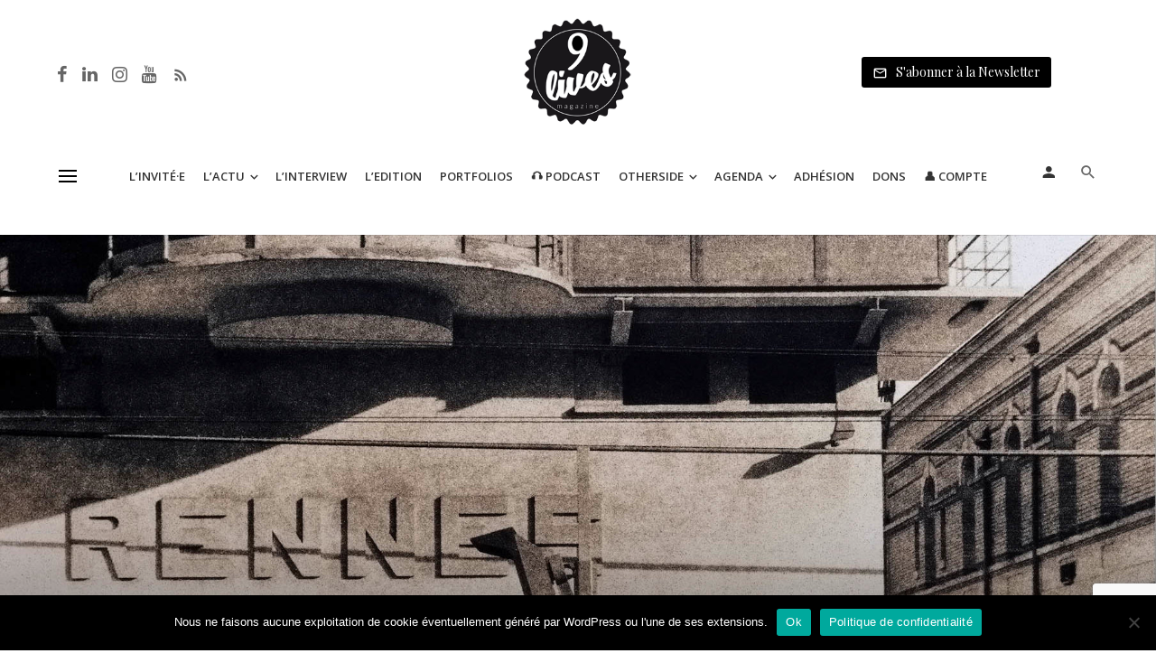

--- FILE ---
content_type: text/html; charset=UTF-8
request_url: https://www.9lives-magazine.com/96558/2023/06/06/carte-blanche-a-christine-ollier-guillaume-zuili-un-livre-et-une-expo-autour-dune-residence/
body_size: 57172
content:
<!DOCTYPE html>
<html lang="fr-FR">
<head>
	<meta charset="UTF-8" />
    
    <meta name="viewport" content="width=device-width, initial-scale=1"/>
    
    <link rel="profile" href="//gmpg.org/xfn/11" />
	
	<link rel="pingback" href="https://www.9lives-magazine.com/xmlrpc.php">

	<script type="application/javascript">var ajaxurl = "https://www.9lives-magazine.com/wp-admin/admin-ajax.php"</script><meta name='robots' content='index, follow, max-image-preview:large, max-snippet:-1, max-video-preview:-1' />
	<style>img:is([sizes="auto" i], [sizes^="auto," i]) { contain-intrinsic-size: 3000px 1500px }</style>
	<script type="text/javascript">function rgmkInitGoogleMaps(){window.rgmkGoogleMapsCallback=true;try{jQuery(document).trigger("rgmkGoogleMapsLoad")}catch(err){}}</script><meta property="og:title" content="Carte blanche à Christine Ollier : Guillaume Zuili, un livre et une expo autour d&rsquo;une résidence"/>
<meta property="og:description" content="Pour sa première carte blanche, notre invitée de la semaine, la fondatrice et directrice artistique du Champ des Impossibles, Christine Ollier a choisi de nou"/>
<meta property="og:image" content="https://www.9lives-magazine.com/wp-content/uploads/2023/06/Capture-d_ecran-2023-03-29-a-15.38.00-copie.jpg"/>
<meta property="og:image:width" content="1808" />
<meta property="og:image:height" content="1450" />
<meta property="og:type" content="article"/>
<meta property="og:article:published_time" content="2023-06-06 09:02:34"/>
<meta property="og:article:modified_time" content="2023-05-29 19:32:32"/>
<meta property="og:article:tag" content="Bretagne"/>
<meta property="og:article:tag" content="Carte Blanche"/>
<meta property="og:article:tag" content="Coup de cœur"/>
<meta property="og:article:tag" content="édition"/>
<meta property="og:article:tag" content="Exposition"/>
<meta property="og:article:tag" content="Residence"/>
<meta name="twitter:card" content="summary">
<meta name="twitter:title" content="Carte blanche à Christine Ollier : Guillaume Zuili, un livre et une expo autour d&rsquo;une résidence"/>
<meta name="twitter:description" content="Pour sa première carte blanche, notre invitée de la semaine, la fondatrice et directrice artistique du Champ des Impossibles, Christine Ollier a choisi de nou"/>
<meta name="twitter:image" content="https://www.9lives-magazine.com/wp-content/uploads/2023/06/Capture-d_ecran-2023-03-29-a-15.38.00-copie.jpg"/>
<meta name="author" content="La Rédaction"/>

	<!-- This site is optimized with the Yoast SEO plugin v26.8 - https://yoast.com/product/yoast-seo-wordpress/ -->
	<title>Carte blanche à Christine Ollier : Guillaume Zuili, un livre et une expo autour d&#039;une résidence - 9 Lives Magazine</title>
<link data-rocket-preload as="style" href="https://fonts.googleapis.com/css?family=Open%20Sans%3A300%2C400%2C500%2C600%2C700%2C800%2C300italic%2C400italic%2C500italic%2C600italic%2C700italic%2C800italic%7CPlayfair%20Display%3A400%2C500%2C600%2C700%2C800%2C900%2C400italic%2C500italic%2C600italic%2C700italic%2C800italic%2C900italic&#038;display=swap" rel="preload">
<link href="https://fonts.googleapis.com/css?family=Open%20Sans%3A300%2C400%2C500%2C600%2C700%2C800%2C300italic%2C400italic%2C500italic%2C600italic%2C700italic%2C800italic%7CPlayfair%20Display%3A400%2C500%2C600%2C700%2C800%2C900%2C400italic%2C500italic%2C600italic%2C700italic%2C800italic%2C900italic&#038;display=swap" media="print" onload="this.media=&#039;all&#039;" rel="stylesheet">
<noscript data-wpr-hosted-gf-parameters=""><link rel="stylesheet" href="https://fonts.googleapis.com/css?family=Open%20Sans%3A300%2C400%2C500%2C600%2C700%2C800%2C300italic%2C400italic%2C500italic%2C600italic%2C700italic%2C800italic%7CPlayfair%20Display%3A400%2C500%2C600%2C700%2C800%2C900%2C400italic%2C500italic%2C600italic%2C700italic%2C800italic%2C900italic&#038;display=swap"></noscript>
	<link rel="canonical" href="https://www.9lives-magazine.com/96558/2023/06/06/carte-blanche-a-christine-ollier-guillaume-zuili-un-livre-et-une-expo-autour-dune-residence/" />
	<meta property="og:url" content="https://www.9lives-magazine.com/96558/2023/06/06/carte-blanche-a-christine-ollier-guillaume-zuili-un-livre-et-une-expo-autour-dune-residence/" />
	<meta property="og:site_name" content="9 Lives Magazine" />
	<meta property="article:published_time" content="2023-06-06T07:02:34+00:00" />
	<meta property="og:image" content="https://www.9lives-magazine.com/wp-content/uploads/2023/06/Capture-d_ecran-2023-03-29-a-15.38.00-copie.jpg" />
	<meta property="og:image:width" content="1808" />
	<meta property="og:image:height" content="1450" />
	<meta property="og:image:type" content="image/jpeg" />
	<meta name="author" content="La Rédaction" />
	<meta name="twitter:label1" content="Écrit par" />
	<meta name="twitter:data1" content="La Rédaction" />
	<meta name="twitter:label2" content="Durée de lecture estimée" />
	<meta name="twitter:data2" content="6 minutes" />
	<meta name="twitter:label3" content="Written by" />
	<meta name="twitter:data3" content="La Rédaction" />
	<script type="application/ld+json" class="yoast-schema-graph">{"@context":"https://schema.org","@graph":[{"@type":"Article","@id":"https://www.9lives-magazine.com/96558/2023/06/06/carte-blanche-a-christine-ollier-guillaume-zuili-un-livre-et-une-expo-autour-dune-residence/#article","isPartOf":{"@id":"https://www.9lives-magazine.com/96558/2023/06/06/carte-blanche-a-christine-ollier-guillaume-zuili-un-livre-et-une-expo-autour-dune-residence/"},"author":[{"@id":"https://www.9lives-magazine.com/#/schema/person/10445a90766390587d1f102c886ce65c"}],"headline":"Carte blanche à Christine Ollier : Guillaume Zuili, un livre et une expo autour d&rsquo;une résidence","datePublished":"2023-06-06T07:02:34+00:00","mainEntityOfPage":{"@id":"https://www.9lives-magazine.com/96558/2023/06/06/carte-blanche-a-christine-ollier-guillaume-zuili-un-livre-et-une-expo-autour-dune-residence/"},"wordCount":1016,"image":{"@id":"https://www.9lives-magazine.com/96558/2023/06/06/carte-blanche-a-christine-ollier-guillaume-zuili-un-livre-et-une-expo-autour-dune-residence/#primaryimage"},"thumbnailUrl":"https://www.9lives-magazine.com/wp-content/uploads/2023/06/Capture-d_ecran-2023-03-29-a-15.38.00-copie.jpg","keywords":["Bretagne","Carte Blanche","Coup de cœur","édition","Exposition","Residence"],"articleSection":["L'Invité·e"],"inLanguage":"fr-FR"},{"@type":"WebPage","@id":"https://www.9lives-magazine.com/96558/2023/06/06/carte-blanche-a-christine-ollier-guillaume-zuili-un-livre-et-une-expo-autour-dune-residence/","url":"https://www.9lives-magazine.com/96558/2023/06/06/carte-blanche-a-christine-ollier-guillaume-zuili-un-livre-et-une-expo-autour-dune-residence/","name":"Carte blanche à Christine Ollier : Guillaume Zuili, un livre et une expo autour d'une résidence - 9 Lives Magazine","isPartOf":{"@id":"https://www.9lives-magazine.com/#website"},"primaryImageOfPage":{"@id":"https://www.9lives-magazine.com/96558/2023/06/06/carte-blanche-a-christine-ollier-guillaume-zuili-un-livre-et-une-expo-autour-dune-residence/#primaryimage"},"image":{"@id":"https://www.9lives-magazine.com/96558/2023/06/06/carte-blanche-a-christine-ollier-guillaume-zuili-un-livre-et-une-expo-autour-dune-residence/#primaryimage"},"thumbnailUrl":"https://www.9lives-magazine.com/wp-content/uploads/2023/06/Capture-d_ecran-2023-03-29-a-15.38.00-copie.jpg","datePublished":"2023-06-06T07:02:34+00:00","author":{"@id":"https://www.9lives-magazine.com/#/schema/person/10445a90766390587d1f102c886ce65c"},"breadcrumb":{"@id":"https://www.9lives-magazine.com/96558/2023/06/06/carte-blanche-a-christine-ollier-guillaume-zuili-un-livre-et-une-expo-autour-dune-residence/#breadcrumb"},"inLanguage":"fr-FR","potentialAction":[{"@type":"ReadAction","target":["https://www.9lives-magazine.com/96558/2023/06/06/carte-blanche-a-christine-ollier-guillaume-zuili-un-livre-et-une-expo-autour-dune-residence/"]}]},{"@type":"ImageObject","inLanguage":"fr-FR","@id":"https://www.9lives-magazine.com/96558/2023/06/06/carte-blanche-a-christine-ollier-guillaume-zuili-un-livre-et-une-expo-autour-dune-residence/#primaryimage","url":"https://www.9lives-magazine.com/wp-content/uploads/2023/06/Capture-d_ecran-2023-03-29-a-15.38.00-copie.jpg","contentUrl":"https://www.9lives-magazine.com/wp-content/uploads/2023/06/Capture-d_ecran-2023-03-29-a-15.38.00-copie.jpg","width":"1808","height":"1450","caption":"© Guillaume Zuili"},{"@type":"BreadcrumbList","@id":"https://www.9lives-magazine.com/96558/2023/06/06/carte-blanche-a-christine-ollier-guillaume-zuili-un-livre-et-une-expo-autour-dune-residence/#breadcrumb","itemListElement":[{"@type":"ListItem","position":1,"name":"Accueil","item":"https://www.9lives-magazine.com/"},{"@type":"ListItem","position":2,"name":"Carte blanche à Christine Ollier : Guillaume Zuili, un livre et une expo autour d&rsquo;une résidence"}]},{"@type":"WebSite","@id":"https://www.9lives-magazine.com/#website","url":"https://www.9lives-magazine.com/","name":"9 Lives Magazine","description":"Le quotidien de la photographie et du monde de l&#039;image","potentialAction":[{"@type":"SearchAction","target":{"@type":"EntryPoint","urlTemplate":"https://www.9lives-magazine.com/?s={search_term_string}"},"query-input":{"@type":"PropertyValueSpecification","valueRequired":true,"valueName":"search_term_string"}}],"inLanguage":"fr-FR"},{"@type":"Person","@id":"https://www.9lives-magazine.com/#/schema/person/10445a90766390587d1f102c886ce65c","name":"La Rédaction","image":{"@type":"ImageObject","inLanguage":"fr-FR","@id":"https://www.9lives-magazine.com/#/schema/person/image/e4b20357db02c423ae3204f1fd45bd89","url":"https://secure.gravatar.com/avatar/96f8cd415a16fe14c42208fb647a02d1?s=96&d=mm&r=g","contentUrl":"https://secure.gravatar.com/avatar/96f8cd415a16fe14c42208fb647a02d1?s=96&d=mm&r=g","caption":"La Rédaction"},"description":"9 Lives magazine vous accompagne au quotidien dans le monde de la photographie et de l'Image.","url":"https://www.9lives-magazine.com/author/admin8122/"}]}</script>
	<!-- / Yoast SEO plugin. -->


<link rel='dns-prefetch' href='//cdnjs.cloudflare.com' />
<link rel='dns-prefetch' href='//fonts.googleapis.com' />
<link href='https://fonts.gstatic.com' crossorigin rel='preconnect' />
<script type="text/javascript" id="wpp-js" src="https://www.9lives-magazine.com/wp-content/plugins/wordpress-popular-posts/assets/js/wpp.min.js?ver=7.3.6" data-sampling="0" data-sampling-rate="100" data-api-url="https://www.9lives-magazine.com/wp-json/wordpress-popular-posts" data-post-id="96558" data-token="624fdfbcaa" data-lang="0" data-debug="0"></script>
<link rel='stylesheet' id='sbr_styles-css' href='https://www.9lives-magazine.com/wp-content/plugins/reviews-feed/assets/css/sbr-styles.min.css' type='text/css' media='all' />
<link rel='stylesheet' id='sbi_styles-css' href='https://www.9lives-magazine.com/wp-content/plugins/instagram-feed/css/sbi-styles.min.css' type='text/css' media='all' />
<link rel='stylesheet' id='wp-block-library-css' href='https://www.9lives-magazine.com/wp-includes/css/dist/block-library/style.min.css' type='text/css' media='all' />
<style id='co-authors-plus-coauthors-style-inline-css' type='text/css'>
.wp-block-co-authors-plus-coauthors.is-layout-flow [class*=wp-block-co-authors-plus]{display:inline}

</style>
<style id='co-authors-plus-avatar-style-inline-css' type='text/css'>
.wp-block-co-authors-plus-avatar :where(img){height:auto;max-width:100%;vertical-align:bottom}.wp-block-co-authors-plus-coauthors.is-layout-flow .wp-block-co-authors-plus-avatar :where(img){vertical-align:middle}.wp-block-co-authors-plus-avatar:is(.alignleft,.alignright){display:table}.wp-block-co-authors-plus-avatar.aligncenter{display:table;margin-inline:auto}

</style>
<style id='co-authors-plus-image-style-inline-css' type='text/css'>
.wp-block-co-authors-plus-image{margin-bottom:0}.wp-block-co-authors-plus-image :where(img){height:auto;max-width:100%;vertical-align:bottom}.wp-block-co-authors-plus-coauthors.is-layout-flow .wp-block-co-authors-plus-image :where(img){vertical-align:middle}.wp-block-co-authors-plus-image:is(.alignfull,.alignwide) :where(img){width:100%}.wp-block-co-authors-plus-image:is(.alignleft,.alignright){display:table}.wp-block-co-authors-plus-image.aligncenter{display:table;margin-inline:auto}

</style>
<style id='classic-theme-styles-inline-css' type='text/css'>
/*! This file is auto-generated */
.wp-block-button__link{color:#fff;background-color:#32373c;border-radius:9999px;box-shadow:none;text-decoration:none;padding:calc(.667em + 2px) calc(1.333em + 2px);font-size:1.125em}.wp-block-file__button{background:#32373c;color:#fff;text-decoration:none}
</style>
<style id='global-styles-inline-css' type='text/css'>
:root{--wp--preset--aspect-ratio--square: 1;--wp--preset--aspect-ratio--4-3: 4/3;--wp--preset--aspect-ratio--3-4: 3/4;--wp--preset--aspect-ratio--3-2: 3/2;--wp--preset--aspect-ratio--2-3: 2/3;--wp--preset--aspect-ratio--16-9: 16/9;--wp--preset--aspect-ratio--9-16: 9/16;--wp--preset--color--black: #000000;--wp--preset--color--cyan-bluish-gray: #abb8c3;--wp--preset--color--white: #ffffff;--wp--preset--color--pale-pink: #f78da7;--wp--preset--color--vivid-red: #cf2e2e;--wp--preset--color--luminous-vivid-orange: #ff6900;--wp--preset--color--luminous-vivid-amber: #fcb900;--wp--preset--color--light-green-cyan: #7bdcb5;--wp--preset--color--vivid-green-cyan: #00d084;--wp--preset--color--pale-cyan-blue: #8ed1fc;--wp--preset--color--vivid-cyan-blue: #0693e3;--wp--preset--color--vivid-purple: #9b51e0;--wp--preset--gradient--vivid-cyan-blue-to-vivid-purple: linear-gradient(135deg,rgba(6,147,227,1) 0%,rgb(155,81,224) 100%);--wp--preset--gradient--light-green-cyan-to-vivid-green-cyan: linear-gradient(135deg,rgb(122,220,180) 0%,rgb(0,208,130) 100%);--wp--preset--gradient--luminous-vivid-amber-to-luminous-vivid-orange: linear-gradient(135deg,rgba(252,185,0,1) 0%,rgba(255,105,0,1) 100%);--wp--preset--gradient--luminous-vivid-orange-to-vivid-red: linear-gradient(135deg,rgba(255,105,0,1) 0%,rgb(207,46,46) 100%);--wp--preset--gradient--very-light-gray-to-cyan-bluish-gray: linear-gradient(135deg,rgb(238,238,238) 0%,rgb(169,184,195) 100%);--wp--preset--gradient--cool-to-warm-spectrum: linear-gradient(135deg,rgb(74,234,220) 0%,rgb(151,120,209) 20%,rgb(207,42,186) 40%,rgb(238,44,130) 60%,rgb(251,105,98) 80%,rgb(254,248,76) 100%);--wp--preset--gradient--blush-light-purple: linear-gradient(135deg,rgb(255,206,236) 0%,rgb(152,150,240) 100%);--wp--preset--gradient--blush-bordeaux: linear-gradient(135deg,rgb(254,205,165) 0%,rgb(254,45,45) 50%,rgb(107,0,62) 100%);--wp--preset--gradient--luminous-dusk: linear-gradient(135deg,rgb(255,203,112) 0%,rgb(199,81,192) 50%,rgb(65,88,208) 100%);--wp--preset--gradient--pale-ocean: linear-gradient(135deg,rgb(255,245,203) 0%,rgb(182,227,212) 50%,rgb(51,167,181) 100%);--wp--preset--gradient--electric-grass: linear-gradient(135deg,rgb(202,248,128) 0%,rgb(113,206,126) 100%);--wp--preset--gradient--midnight: linear-gradient(135deg,rgb(2,3,129) 0%,rgb(40,116,252) 100%);--wp--preset--font-size--small: 13px;--wp--preset--font-size--medium: 20px;--wp--preset--font-size--large: 36px;--wp--preset--font-size--x-large: 42px;--wp--preset--spacing--20: 0.44rem;--wp--preset--spacing--30: 0.67rem;--wp--preset--spacing--40: 1rem;--wp--preset--spacing--50: 1.5rem;--wp--preset--spacing--60: 2.25rem;--wp--preset--spacing--70: 3.38rem;--wp--preset--spacing--80: 5.06rem;--wp--preset--shadow--natural: 6px 6px 9px rgba(0, 0, 0, 0.2);--wp--preset--shadow--deep: 12px 12px 50px rgba(0, 0, 0, 0.4);--wp--preset--shadow--sharp: 6px 6px 0px rgba(0, 0, 0, 0.2);--wp--preset--shadow--outlined: 6px 6px 0px -3px rgba(255, 255, 255, 1), 6px 6px rgba(0, 0, 0, 1);--wp--preset--shadow--crisp: 6px 6px 0px rgba(0, 0, 0, 1);}:where(.is-layout-flex){gap: 0.5em;}:where(.is-layout-grid){gap: 0.5em;}body .is-layout-flex{display: flex;}.is-layout-flex{flex-wrap: wrap;align-items: center;}.is-layout-flex > :is(*, div){margin: 0;}body .is-layout-grid{display: grid;}.is-layout-grid > :is(*, div){margin: 0;}:where(.wp-block-columns.is-layout-flex){gap: 2em;}:where(.wp-block-columns.is-layout-grid){gap: 2em;}:where(.wp-block-post-template.is-layout-flex){gap: 1.25em;}:where(.wp-block-post-template.is-layout-grid){gap: 1.25em;}.has-black-color{color: var(--wp--preset--color--black) !important;}.has-cyan-bluish-gray-color{color: var(--wp--preset--color--cyan-bluish-gray) !important;}.has-white-color{color: var(--wp--preset--color--white) !important;}.has-pale-pink-color{color: var(--wp--preset--color--pale-pink) !important;}.has-vivid-red-color{color: var(--wp--preset--color--vivid-red) !important;}.has-luminous-vivid-orange-color{color: var(--wp--preset--color--luminous-vivid-orange) !important;}.has-luminous-vivid-amber-color{color: var(--wp--preset--color--luminous-vivid-amber) !important;}.has-light-green-cyan-color{color: var(--wp--preset--color--light-green-cyan) !important;}.has-vivid-green-cyan-color{color: var(--wp--preset--color--vivid-green-cyan) !important;}.has-pale-cyan-blue-color{color: var(--wp--preset--color--pale-cyan-blue) !important;}.has-vivid-cyan-blue-color{color: var(--wp--preset--color--vivid-cyan-blue) !important;}.has-vivid-purple-color{color: var(--wp--preset--color--vivid-purple) !important;}.has-black-background-color{background-color: var(--wp--preset--color--black) !important;}.has-cyan-bluish-gray-background-color{background-color: var(--wp--preset--color--cyan-bluish-gray) !important;}.has-white-background-color{background-color: var(--wp--preset--color--white) !important;}.has-pale-pink-background-color{background-color: var(--wp--preset--color--pale-pink) !important;}.has-vivid-red-background-color{background-color: var(--wp--preset--color--vivid-red) !important;}.has-luminous-vivid-orange-background-color{background-color: var(--wp--preset--color--luminous-vivid-orange) !important;}.has-luminous-vivid-amber-background-color{background-color: var(--wp--preset--color--luminous-vivid-amber) !important;}.has-light-green-cyan-background-color{background-color: var(--wp--preset--color--light-green-cyan) !important;}.has-vivid-green-cyan-background-color{background-color: var(--wp--preset--color--vivid-green-cyan) !important;}.has-pale-cyan-blue-background-color{background-color: var(--wp--preset--color--pale-cyan-blue) !important;}.has-vivid-cyan-blue-background-color{background-color: var(--wp--preset--color--vivid-cyan-blue) !important;}.has-vivid-purple-background-color{background-color: var(--wp--preset--color--vivid-purple) !important;}.has-black-border-color{border-color: var(--wp--preset--color--black) !important;}.has-cyan-bluish-gray-border-color{border-color: var(--wp--preset--color--cyan-bluish-gray) !important;}.has-white-border-color{border-color: var(--wp--preset--color--white) !important;}.has-pale-pink-border-color{border-color: var(--wp--preset--color--pale-pink) !important;}.has-vivid-red-border-color{border-color: var(--wp--preset--color--vivid-red) !important;}.has-luminous-vivid-orange-border-color{border-color: var(--wp--preset--color--luminous-vivid-orange) !important;}.has-luminous-vivid-amber-border-color{border-color: var(--wp--preset--color--luminous-vivid-amber) !important;}.has-light-green-cyan-border-color{border-color: var(--wp--preset--color--light-green-cyan) !important;}.has-vivid-green-cyan-border-color{border-color: var(--wp--preset--color--vivid-green-cyan) !important;}.has-pale-cyan-blue-border-color{border-color: var(--wp--preset--color--pale-cyan-blue) !important;}.has-vivid-cyan-blue-border-color{border-color: var(--wp--preset--color--vivid-cyan-blue) !important;}.has-vivid-purple-border-color{border-color: var(--wp--preset--color--vivid-purple) !important;}.has-vivid-cyan-blue-to-vivid-purple-gradient-background{background: var(--wp--preset--gradient--vivid-cyan-blue-to-vivid-purple) !important;}.has-light-green-cyan-to-vivid-green-cyan-gradient-background{background: var(--wp--preset--gradient--light-green-cyan-to-vivid-green-cyan) !important;}.has-luminous-vivid-amber-to-luminous-vivid-orange-gradient-background{background: var(--wp--preset--gradient--luminous-vivid-amber-to-luminous-vivid-orange) !important;}.has-luminous-vivid-orange-to-vivid-red-gradient-background{background: var(--wp--preset--gradient--luminous-vivid-orange-to-vivid-red) !important;}.has-very-light-gray-to-cyan-bluish-gray-gradient-background{background: var(--wp--preset--gradient--very-light-gray-to-cyan-bluish-gray) !important;}.has-cool-to-warm-spectrum-gradient-background{background: var(--wp--preset--gradient--cool-to-warm-spectrum) !important;}.has-blush-light-purple-gradient-background{background: var(--wp--preset--gradient--blush-light-purple) !important;}.has-blush-bordeaux-gradient-background{background: var(--wp--preset--gradient--blush-bordeaux) !important;}.has-luminous-dusk-gradient-background{background: var(--wp--preset--gradient--luminous-dusk) !important;}.has-pale-ocean-gradient-background{background: var(--wp--preset--gradient--pale-ocean) !important;}.has-electric-grass-gradient-background{background: var(--wp--preset--gradient--electric-grass) !important;}.has-midnight-gradient-background{background: var(--wp--preset--gradient--midnight) !important;}.has-small-font-size{font-size: var(--wp--preset--font-size--small) !important;}.has-medium-font-size{font-size: var(--wp--preset--font-size--medium) !important;}.has-large-font-size{font-size: var(--wp--preset--font-size--large) !important;}.has-x-large-font-size{font-size: var(--wp--preset--font-size--x-large) !important;}
:where(.wp-block-post-template.is-layout-flex){gap: 1.25em;}:where(.wp-block-post-template.is-layout-grid){gap: 1.25em;}
:where(.wp-block-columns.is-layout-flex){gap: 2em;}:where(.wp-block-columns.is-layout-grid){gap: 2em;}
:root :where(.wp-block-pullquote){font-size: 1.5em;line-height: 1.6;}
</style>
<link data-minify="1" rel='stylesheet' id='fontawesome-latest-css-css' href='https://www.9lives-magazine.com/wp-content/cache/min/1/wp-content/plugins/accesspress-social-login-lite/css/font-awesome/all.min.css?ver=1768220468' type='text/css' media='all' />
<link data-minify="1" rel='stylesheet' id='apsl-frontend-css-css' href='https://www.9lives-magazine.com/wp-content/cache/min/1/wp-content/plugins/accesspress-social-login-lite/css/frontend.css?ver=1768220468' type='text/css' media='all' />
<link rel='stylesheet' id='avatar-manager-css' href='https://www.9lives-magazine.com/wp-content/plugins/avatar-manager/assets/css/avatar-manager.min.css' type='text/css' media='all' />
<link rel='stylesheet' id='cookie-notice-front-css' href='https://www.9lives-magazine.com/wp-content/plugins/cookie-notice/css/front.min.css' type='text/css' media='all' />
<link rel='stylesheet' id='ctf_styles-css' href='https://www.9lives-magazine.com/wp-content/plugins/custom-twitter-feeds/css/ctf-styles.min.css' type='text/css' media='all' />
<link data-minify="1" rel='stylesheet' id='bg-shce-genericons-css' href='https://www.9lives-magazine.com/wp-content/cache/min/1/wp-content/plugins/show-hidecollapse-expand/assets/css/genericons/genericons.css?ver=1768220468' type='text/css' media='all' />
<link data-minify="1" rel='stylesheet' id='bg-show-hide-css' href='https://www.9lives-magazine.com/wp-content/cache/min/1/wp-content/plugins/show-hidecollapse-expand/assets/css/bg-show-hide.css?ver=1768220468' type='text/css' media='all' />
<link data-minify="1" rel='stylesheet' id='t4bnt-style-css' href='https://www.9lives-magazine.com/wp-content/cache/min/1/wp-content/plugins/t4b-news-ticker/assets/css/t4bnt-styles.css?ver=1768220468' type='text/css' media='all' />
<link rel='stylesheet' id='cff-css' href='https://www.9lives-magazine.com/wp-content/plugins/custom-facebook-feed/assets/css/cff-style.min.css' type='text/css' media='all' />
<link data-minify="1" rel='stylesheet' id='sb-font-awesome-css' href='https://www.9lives-magazine.com/wp-content/cache/min/1/wp-content/plugins/custom-facebook-feed/assets/css/font-awesome.min.css?ver=1768220468' type='text/css' media='all' />
<link data-minify="1" rel='stylesheet' id='mc4wp-form-themes-css' href='https://www.9lives-magazine.com/wp-content/cache/min/1/wp-content/plugins/mailchimp-for-wp/assets/css/form-themes.css?ver=1768220468' type='text/css' media='all' />
<link data-minify="1" rel='stylesheet' id='wordpress-popular-posts-css-css' href='https://www.9lives-magazine.com/wp-content/cache/min/1/wp-content/plugins/wordpress-popular-posts/assets/css/wpp.css?ver=1768220468' type='text/css' media='all' />
<link rel='stylesheet' id='parent-style-css' href='https://www.9lives-magazine.com/wp-content/themes/suga/style.css' type='text/css' media='all' />
<link data-minify="1" rel='stylesheet' id='suga_vendors-css' href='https://www.9lives-magazine.com/wp-content/cache/min/1/wp-content/themes/suga/css/vendors.css?ver=1768220468' type='text/css' media='all' />
<link data-minify="1" rel='stylesheet' id='suga-style-css' href='https://www.9lives-magazine.com/wp-content/cache/min/1/wp-content/themes/suga/css/style.css?ver=1768220468' type='text/css' media='all' />
<style id='suga-style-inline-css' type='text/css'>
::selection {color: #FFF; background: #000000;}::-webkit-selection {color: #FFF; background: #000000;}@media(max-width: 991px) {.suga-feature-d .post-sub .post--horizontal a.post__cat{color: #000000 !important;}}.atbssuga-grid-carousel-a .owl-carousel .owl-prev, .atbssuga-grid-carousel-a .owl-carousel .owl-next, a, a:hover, a:focus, a:active, .color-primary, .site-title, .atbssuga-widget-indexed-posts-b .posts-list > li .post__title:after, 
            .post-slider-text-align-center .owl-carousel .owl-prev, .post-slider-text-align-center .owl-carousel .owl-next, 
            .author-box .author-name a, .atbssuga-pagination__item-current,
            .atbssuga-post-latest-d--post-slide .atbssuga-carousel .owl-prev,
            .atbssuga-post-latest-d--post-slide .atbssuga-carousel .owl-next,
            .atbssuga-post-latest-c--post-grid .atbssuga-carousel .owl-prev:hover,
            .atbssuga-post-latest-c--post-grid .atbssuga-carousel .owl-next:hover,
            .atbssuga-post-latest-b--post-slide .atbssuga-carousel .owl-prev,
            .atbssuga-post-latest-b--post-slide .atbssuga-carousel .owl-next,
            .post-grid-3i-has-slider-fullwidth-a .atbssuga-carousel-nav-custom-holder .owl-prev,
            .post-grid-3i-has-slider-fullwidth-a .atbssuga-carousel-nav-custom-holder .owl-next,
            .post-feature-slide-small .atbssuga-carousel-nav-custom-holder .owl-prev:hover,
            .post-feature-slide-small .atbssuga-carousel-nav-custom-holder .owl-next:hover,
            .post--horizontal-text-background .post__readmore .readmore__text, 
            .single .posts-navigation__next .posts-navigation__label:hover, .single .social-share-label, .single .single-header .entry-cat, .post--vertical-readmore-small .post__text .post__cat, 
            .post--vertical-readmore-big .post__text .post__cat, .post--horizontal-reverse-big .post__cat, .atbssuga-post--grid-has-postlist .atbssuga-post-list--vertical .block-title-small .block-heading__title,
            .atbssuga-post--grid-multiple-style__fullwidth-a .post-not-fullwidth .atbssuga-pagination .read-more-link, 
            .atbssuga-post--grid-multiple-style__fullwidth-a .post-not-fullwidth .atbssuga-pagination .read-more-link i,
            .carousel-heading .block-heading.block-heading--vertical .block-heading__title, .atbssuga-pagination__item:not(.atbssuga-pagination__item-current):hover, 
            .atbssuga-pagination__item-current:hover, .atbssuga-pagination__item-current, .post__readmore a.button__readmore:hover, .post__cat.cat-color-logo, 
            .post-score-star, .atbssuga-pagination .btn, .form-submit .submit, .atbssuga-search-full .result-default .popular-title span, .atbssuga-search-full--result .atbssuga-pagination .btn,
            .atbssuga-search-full .result-default .search-terms-list a:hover, .atbssuga-pagination.atbssuga-pagination-view-all-post .btn:hover i, .atbssuga-pagination.atbssuga-pagination-view-all-post .btn:hover,
            .sticky-suga-post .sugaStickyMark i
            {color: #000000;}.owl-carousel.button--dots-center-nav .owl-dot.active span, .suga-feature-c .owl-carousel .owl-dot.active span, .dots-circle .owl-dot.active span, .suga-feature-slider-f .owl-carousel .owl-prev:hover, .suga-feature-slider-f .owl-carousel .owl-next:hover, .suga-grid-m .post-slide .owl-carousel, .suga-grid-m .atbssuga-pagination.atbssuga-pagination-view-all-post a, .post-slider-text-align-center .owl-carousel .owl-prev:hover, .post-slider-text-align-center .owl-carousel .owl-next:hover, .category-tile__name, .cat-0.cat-theme-bg.cat-theme-bg, .primary-bg-color, .navigation--main > li > a:before, .atbssuga-pagination--next-n-prev .atbssuga-pagination__links a:last-child .atbssuga-pagination__item,
            .subscribe-form__fields input[type='submit'], .has-overlap-bg:before, .post__cat--bg, a.post__cat--bg, .entry-cat--bg, a.entry-cat--bg, 
            .comments-count-box, .atbssuga-widget--box .widget__title,  .posts-list > li .post__thumb:after, 
            .widget_calendar td a:before, .widget_calendar #today, .widget_calendar #today a, .entry-action-btn, .posts-navigation__label:before, 
            .atbssuga-carousel-dots-b .swiper-pagination-bullet-active,
             .site-header--side-logo .header-logo:not(.header-logo--mobile), .list-square-bullet > li > *:before, .list-square-bullet-exclude-first > li:not(:first-child) > *:before,
             .btn-primary, .btn-primary:active, .btn-primary:focus, .btn-primary:hover, 
             .btn-primary.active.focus, .btn-primary.active:focus, .btn-primary.active:hover, .btn-primary:active.focus, .btn-primary:active:focus, .btn-primary:active:hover,
             .atbssuga-post-latest-d--post-grid .list-item:first-child .post--nothumb-large-has-background, 
            .atbssuga-post-latest-d--post-slide .atbssuga-carousel .owl-prev:hover,
            .atbssuga-post-latest-d--post-slide .atbssuga-carousel .owl-next:hover,
            .atbssuga-post-latest-b--post-slide .atbssuga-carousel .owl-prev:hover,
            .atbssuga-post-latest-b--post-slide .atbssuga-carousel .owl-next:hover,
            .post--nothumb-has-line-readmore, .post--nothumb-has-line-readmore, .suga-owl-background, .post-slide--nothumb, 
            .single .single-footer .entry-tags ul > li > a:hover, 
            .social-share ul li a svg:hover, .social-share-label-wrap:before, .post--vertical-readmore-small .post__text-wrap .post__readmore:hover,
            .post--vertical-readmore-big .post__text-wrap .post__readmore:hover, .post--horizontal-hasbackground.post:hover,
            .post--horizontal__title-line .post__title:before, .widget-subscribe .subscribe-form__fields button, .atbssuga-pagination__item-current:before,
            .atbssuga-post-latest-d--post-grid .post-list:hover .list-item:first-child:hover .post--nothumb-large-has-background, .atbssuga-widget-indexed-posts-a .posts-list>li .post__thumb:after, .atbssuga-search-full .form-control, 
            .atbssuga-search-full .popular-tags .entry-tags ul > li > a, .atbssuga-pagination [class*='js-ajax-load-'] , .atbssuga-pagination [class*='js-ajax-load-']:hover , .atbssuga-pagination [class*='js-ajax-load-']:active,
            .widget-slide .atbssuga-carousel .owl-dot.active span, .single .comment-form .form-submit input[type='submit'] , .social-tile, .widget-subscribe__inner,
            .suga-subscribe-button, .suga-subscribe-button:hover, .suga-subscribe-button:focus, .suga-subscribe-button:active, .suga-subscribe-button:visited,
            div.wpforms-container-full .wpforms-form button[type=submit], div.wpforms-container-full .wpforms-form button[type=submit]:hover
            {background-color: #000000;}@media (min-width: 1200px){.post--nothumb-large-has-background:hover {background-color: #000000;} }.site-header--skin-4 .navigation--main > li > a:before
            {background-color: #000000 !important;}.atbssuga-post-latest-d--post-grid:hover .list-item.active .post--nothumb-large-has-background a.post__cat
            {color: #000000 !important;}.post-score-hexagon .hexagon-svg g path
            {fill: #000000;}.has-overlap-frame:before, .atbssuga-gallery-slider .fotorama__thumb-border, .bypostauthor > .comment-body .comment-author > img,
            .atbssuga-post-latest-b--post-slide .atbssuga-carousel .owl-next, 
            .atbssuga-post--grid-has-postlist .atbssuga-post-list--vertical .block-title-small .block-heading__title,
            .atbssuga-post-latest-b--post-slide .atbssuga-carousel .owl-prev, .atbssuga-post-latest-b--post-slide .atbssuga-carousel .owl-next, 
            .single .comment-form .form-submit input[type='submit'], .atbssuga-pagination .btn, .form-submit .submit, .atbssuga-search-full--result .atbssuga-pagination .btn, .atbssuga-pagination [class*='js-ajax-load-']:active
            {border-color: #000000;}.atbssuga-pagination--next-n-prev .atbssuga-pagination__links a:last-child .atbssuga-pagination__item:after
            {border-left-color: #000000;}.comments-count-box:before, .bk-preload-wrapper:after
            {border-top-color: #000000;}.bk-preload-wrapper:after
            {border-bottom-color: #000000;}.navigation--offcanvas li > a:after
            {border-right-color: #000000;}.post--single-cover-gradient .single-header
            {
                background-image: -webkit-linear-gradient( bottom , #000000 0%, rgba(252, 60, 45, 0.7) 50%, rgba(252, 60, 45, 0) 100%);
                background-image: linear-gradient(to top, #000000 0%, rgba(252, 60, 45, 0.7) 50%, rgba(252, 60, 45, 0) 100%);
            }.atbssuga-video-box__playlist .is-playing .post__thumb:after { content: 'Now playing'; }
</style>
<link data-minify="1" rel='stylesheet' id='simple-favorites-css' href='https://www.9lives-magazine.com/wp-content/cache/min/1/wp-content/plugins/favorites/assets/css/favorites.css?ver=1768220468' type='text/css' media='all' />
<link data-minify="1" rel='stylesheet' id='login-with-ajax-css' href='https://www.9lives-magazine.com/wp-content/cache/min/1/wp-content/themes/suga/plugins/login-with-ajax/widget.css?ver=1768220468' type='text/css' media='all' />
<link data-minify="1" rel='stylesheet' id='eventon_em_styles-css' href='https://www.9lives-magazine.com/wp-content/cache/min/1/wp-content/plugins/eventon-events-map/assets/evmap_style.css?ver=1768220468' type='text/css' media='all' />
<link data-minify="1" rel='stylesheet' id='evowi_styles-css' href='https://www.9lives-magazine.com/wp-content/cache/min/1/wp-content/plugins/eventon-wishlist/assets/evowi_style.css?ver=1768220468' type='text/css' media='all' />
<link rel='stylesheet' id='bsfrt_frontend-css' href='https://www.9lives-magazine.com/wp-content/plugins/read-meter/assets/css/bsfrt-frontend-css.min.css' type='text/css' media='all' />
<noscript></noscript><script type="text/javascript" src="//cdnjs.cloudflare.com/ajax/libs/jquery/2.2.4/jquery.min.js" id="jquery-js"></script>
<script type="text/javascript" src="https://www.9lives-magazine.com/wp-content/plugins/accesspress-social-login-lite/js/frontend.js" id="apsl-frontend-js-js"></script>
<script type="text/javascript" src="https://www.9lives-magazine.com/wp-content/plugins/avatar-manager/assets/js/avatar-manager.min.js" id="avatar-manager-js"></script>
<script type="text/javascript" id="cookie-notice-front-js-before">
/* <![CDATA[ */
var cnArgs = {"ajaxUrl":"https:\/\/www.9lives-magazine.com\/wp-admin\/admin-ajax.php","nonce":"1717a3f2dd","hideEffect":"fade","position":"bottom","onScroll":false,"onScrollOffset":100,"onClick":false,"cookieName":"cookie_notice_accepted","cookieTime":86400,"cookieTimeRejected":86400,"globalCookie":false,"redirection":true,"cache":true,"revokeCookies":false,"revokeCookiesOpt":"automatic"};
/* ]]> */
</script>
<script type="text/javascript" src="https://www.9lives-magazine.com/wp-content/plugins/cookie-notice/js/front.min.js" id="cookie-notice-front-js"></script>
<script type="text/javascript" id="wp-goal-tracker-ga-js-extra">
/* <![CDATA[ */
var wpGoalTrackerGaEvents = {"pending":{"view_item":[],"begin_checkout":[],"add_to_cart":[],"view_cart":[],"purchase":[]}};
var wpGoalTrackerGa = {"version":"1.1.6","is_front_page":"","trackLinks":{"enabled":true,"type":"all"},"trackEmailLinks":"1","pageSpeedTracking":"","click":[],"visibility":[],"pageTitle":"Carte blanche \u00e0 Christine Ollier\u00a0: Guillaume Zuili, un livre et une expo autour d'une r\u00e9sidence"};
/* ]]> */
</script>
<script type="text/javascript" src="https://www.9lives-magazine.com/wp-content/plugins/goal-tracker-ga/public/js/wp-goal-tracker-ga-public.js" id="wp-goal-tracker-ga-js"></script>
<script type="text/javascript" id="favorites-js-extra">
/* <![CDATA[ */
var favorites_data = {"ajaxurl":"https:\/\/www.9lives-magazine.com\/wp-admin\/admin-ajax.php","nonce":"8ec5c38bd4","favorite":"Favorite <i class=\"sf-icon-star-empty\"><\/i>","favorited":"Favorited <i class=\"sf-icon-star-full\"><\/i>","includecount":"1","indicate_loading":"","loading_text":"Loading","loading_image":"","loading_image_active":"","loading_image_preload":"","cache_enabled":"1","button_options":{"button_type":{"label":"Marque-page","icon":"<i class=\"sf-icon-bookmark\"><\/i>","icon_class":"sf-icon-bookmark","state_default":"Marque-page","state_active":"Favoris"},"custom_colors":false,"box_shadow":false,"include_count":true,"default":{"background_default":false,"border_default":false,"text_default":false,"icon_default":false,"count_default":false},"active":{"background_active":false,"border_active":false,"text_active":false,"icon_active":false,"count_active":false}},"authentication_modal_content":"<p>Connectez-vous pour enregistrer vos favoris.<\/p><p><a href=\"#\" data-favorites-modal-close>Ignorer cet avertissement<\/a><\/p>","authentication_redirect":"","dev_mode":"","logged_in":"","user_id":"0","authentication_redirect_url":"https:\/\/www.9lives-magazine.com\/wp-login.php"};
/* ]]> */
</script>
<script type="text/javascript" src="https://www.9lives-magazine.com/wp-content/plugins/favorites/assets/js/favorites.min.js" id="favorites-js"></script>
<script type="text/javascript" id="login-with-ajax-js-extra">
/* <![CDATA[ */
var LWA = {"ajaxurl":"https:\/\/www.9lives-magazine.com\/wp-admin\/admin-ajax.php","off":""};
/* ]]> */
</script>
<script type="text/javascript" src="https://www.9lives-magazine.com/wp-content/plugins/login-with-ajax/templates/login-with-ajax.legacy.min.js" id="login-with-ajax-js"></script>
<script type="text/javascript" src="https://www.9lives-magazine.com/wp-content/plugins/login-with-ajax/ajaxify/ajaxify.min.js" id="login-with-ajax-ajaxify-js"></script>
<script></script><link rel="https://api.w.org/" href="https://www.9lives-magazine.com/wp-json/" /><link rel="alternate" title="JSON" type="application/json" href="https://www.9lives-magazine.com/wp-json/wp/v2/posts/96558" /><link rel='shortlink' href='https://www.9lives-magazine.com/?p=96558' />
<link rel="alternate" title="oEmbed (JSON)" type="application/json+oembed" href="https://www.9lives-magazine.com/wp-json/oembed/1.0/embed?url=https%3A%2F%2Fwww.9lives-magazine.com%2F96558%2F2023%2F06%2F06%2Fcarte-blanche-a-christine-ollier-guillaume-zuili-un-livre-et-une-expo-autour-dune-residence%2F" />
<link rel="alternate" title="oEmbed (XML)" type="text/xml+oembed" href="https://www.9lives-magazine.com/wp-json/oembed/1.0/embed?url=https%3A%2F%2Fwww.9lives-magazine.com%2F96558%2F2023%2F06%2F06%2Fcarte-blanche-a-christine-ollier-guillaume-zuili-un-livre-et-une-expo-autour-dune-residence%2F&#038;format=xml" />
<meta name="generator" content="Redux 4.5.10" /><!-- Global site tag (gtag.js) - Google Analytics -->
		<script async src="https://www.googletagmanager.com/gtag/js?id=G-XE11YD9Q9S"></script>
		<script>
			window.dataLayer = window.dataLayer || [];
			function gtag(){dataLayer.push(arguments);}
			gtag("js", new Date());

			gtag("config", "G-XE11YD9Q9S");
		</script>            <style id="wpp-loading-animation-styles">@-webkit-keyframes bgslide{from{background-position-x:0}to{background-position-x:-200%}}@keyframes bgslide{from{background-position-x:0}to{background-position-x:-200%}}.wpp-widget-block-placeholder,.wpp-shortcode-placeholder{margin:0 auto;width:60px;height:3px;background:#dd3737;background:linear-gradient(90deg,#dd3737 0%,#571313 10%,#dd3737 100%);background-size:200% auto;border-radius:3px;-webkit-animation:bgslide 1s infinite linear;animation:bgslide 1s infinite linear}</style>
            <meta name="generator" content="Powered by WPBakery Page Builder - drag and drop page builder for WordPress."/>

<style type="text/css">
.entry-content .bsf-rt-reading-time,
.post-content .bsf-rt-reading-time {
background: #ffffff;

color: #757575;

font-size: 14px;

margin-top: 
		1px;

margin-right: 
		1px;

margin-bottom: 
		1px;

margin-left: 
		1px;

padding-top: 
		0.5em;

padding-right: 
		0.7em;

padding-bottom: 
		0.5em;

padding-left: 
		0.7em;

width: max-content;

display: block;

min-width: 100px;

}

</style>
				<style type="text/css">
		.admin-bar .progress-container-top {
		background: #03a393;
		height: 10px;

		}
		.progress-container-top {
		background: #03a393;
		height: 10px;

		}
		.progress-container-bottom {
		background: #03a393;
		height: 10px;

		} 
		.progress-bar {
		background: #93c1bd;
		height: 10px;
		width: 0%;

		}           
		</style>
				<link rel="icon" href="https://www.9lives-magazine.com/wp-content/uploads/2018/08/cropped-Logo-9Lives-200-32x32.png" sizes="32x32" />
<link rel="icon" href="https://www.9lives-magazine.com/wp-content/uploads/2018/08/cropped-Logo-9Lives-200-192x192.png" sizes="192x192" />
<link rel="apple-touch-icon" href="https://www.9lives-magazine.com/wp-content/uploads/2018/08/cropped-Logo-9Lives-200-180x180.png" />
<meta name="msapplication-TileImage" content="https://www.9lives-magazine.com/wp-content/uploads/2018/08/cropped-Logo-9Lives-200-270x270.png" />
		<style type="text/css" id="wp-custom-css">
			#mc_embed_signup {
    clear: center;
    position: relative;
    width: 50%!important;
    padding-bottom: 3%;
    min-height: 20px!important;
}

.content__gdprLegal {
   font-size: 10px!important;
}

h2 {
    font-size: 25px!important;
}

.page-heading__title  {
    color: #000000!important;
}
. block-heading__title {
    color: #000000!important;
}
{
    font-size: 55px!important;
}
.post__text-inner {
    text-shadow: 0.1em 0.1em #333
}

.social-tile__count {display:none !important;}

#menu-item-43955 .sub-menu-inner {
	width: 20%;
    float: right;
    margin-top: 20px;
}

#menu-item-43955 .atbssuga-mega-menu__inner {
	width: 80%;
    float: left;
	border-right:1px solid grey;
	margin-top:15px;
	margin-bottom:15px;
}

#menu-item-1025 .sub-menu-inner {
	width: 20%;
    float: right;
    margin-top: 20px;
}

#menu-item-1025 .atbssuga-mega-menu__inner {
	width: 80%;
    float: left;
	border-right:1px solid grey;
	margin-top:15px;
	margin-bottom:15px;
}

#main-menu {text-align:center;}

.related-posts {display:none !important;}

.navigation--footer {
    font-weight: 100!important;
}
.footer-1 .navigation--footer > li > a {
    color: rgba(0, 0, 0, 0.7);
    font-size: 13px;
    text-transform: none;
}

.post time.time {
    font-size: 12px;
    text-transform: capitalize;
    font-weight: 400;
}

.footer-1 .site-footer__section {
    padding: 10px 0;
    border-top: 1px solid rgba(0,0,0,0.1);
}

.header-main {
    padding-top: 20px!important;
    padding-bottom: 20px!important;
}

.author-box {
    margin-left: 100px!important;
	  max-width: 800px!important;
}

.mrt-label, .mrt-time {
    font-size: 12px;
    color:#ababab;
    font-weight: 300;
}

.page-404-image {
    text-align: center;
    margin-bottom: 40px;
}

.entry-interaction__right {display:none !important;}

.view-count {
    display:none!important;
	}

.single .single-content-right {
    width: 80% !important;
	flex: none !important;
}
@media   (max-width: 767px)  {
.single .single-content-right {
    width:80% !important;
	flex: none !important;
}
}
@media   (max-width: 1025px)  {
.single .single-content-right {
   width: 80% !important;
	flex: none !important;
}
}

/*Page Lieux EventOn*/
.tax-event_location .site-wrapper {
max-width: 1200px !important;
margin: 0 auto !important;

}
.tax-event_location .widget{display:none;}

/*Bouton Page Lieux EventOn*/
.bouton {
  background-color: #000000;
  border: none;
  color: white;
  margin: 0px;
  padding: 10px;
  text-decoration: none;
  text-align: center;
  display: inline-block;
  font-size: 16px;
  cursor: pointer;
}
.bouton:hover {
  background-color: #000000;
  color: white;
  text-decoration: none;
}
.evosin_event_title{
  display:none;
}

.ajde_evcal_calendar #evcal_head.calendar_header #evcal_cur, .ajde_evcal_calendar .evcal_month_line p, .ajde_evcal_calendar .evo_footer_nav p.evo_month_title {
  font-family:Open sans;
  font-weight: 700;
  color: #999!important;
  font-size: 25px!important;  
	text-decoration: none;
}

.evoet_title   {
  font-family:lato!important;
  font-weight: 700;
  color: #fff!important;
  font-size: 25px!important;  
	text-decoration: none;
}

.t4b-ticker-wrapper {
    width: 61%;
    margin: 15px auto 0 auto; /* espace avec le menu + centrage */
}

/* Optionnel : si le ticker interne est en full width */
.t4b-ticker-wrapper .t4b-ticker {
    width: 100%;
}

.ticker-news span {
    background: #dd3737;
    height: 40px;
    float: left;
    padding: 0 12px;
    color: #fff;
    font-size: 12px;
    font-weight: 500;
    text-transform: uppercase;
    line-height: 40px;
}		</style>
		<style id="suga_option-dynamic-css" title="dynamic-css" class="redux-options-output">body{font-family:"Open Sans",Arial, Helvetica, sans-serif;}.block-heading, .block-heading__title, .post-nothumb-media .list-index, .post__title, .entry-title, h1, h2, h3, h4, h5, h6, .h1, .h2, .h3, .h4, .h5, .h6, .text-font-primary, .social-tile__title, .widget_recent_comments .recentcomments > a, .widget_recent_entries li > a, .modal-title.modal-title, .author-box .author-name a, .comment-author, .widget_calendar caption, .widget_categories li>a, .widget_meta ul, .widget_recent_comments .recentcomments>a, .widget_recent_entries li>a, .widget_pages li>a,
            .widget__title-text{font-family:"Playfair Display",Arial, Helvetica, sans-serif;}.text-font-secondary, .block-heading__subtitle, .widget_nav_menu ul, .typography-copy blockquote, .comment-content blockquote{font-family:"Playfair Display",Arial, Helvetica, sans-serif;}.mobile-header-btn, .meta-text, a.meta-text, .meta-font, a.meta-font, .text-font-tertiary, .block-heading-tabs, .block-heading-tabs > li > a, input[type="button"]:not(.btn), input[type="reset"]:not(.btn), input[type="submit"]:not(.btn), .btn, label, .category-tile__name, .page-nav, .post-score, .post-score-hexagon .post-score-value, .post__cat, a.post__cat, .entry-cat, a.entry-cat, .read-more-link, .post__meta, .entry-meta, .entry-author__name, a.entry-author__name, .comments-count-box, .atbssuga-widget-indexed-posts-a .posts-list > li .post__thumb:after, .atbssuga-widget-indexed-posts-b .posts-list > li .post__title:after, .atbssuga-widget-indexed-posts-c .list-index, .social-tile__count, .widget_recent_comments .comment-author-link, .atbssuga-video-box__playlist .is-playing .post__thumb:after, .atbssuga-posts-listing-a .cat-title, .atbssuga-news-ticker__heading, .page-heading__title, .post-sharing__title, .post-sharing--simple .sharing-btn, .entry-action-btn, .entry-tags-title, .post-categories__title, .posts-navigation__label, .comments-title, .comments-title__text, .comments-title .add-comment, .comment-metadata, .comment-metadata a, .comment-reply-link, .comment-reply-title, .countdown__digit, .modal-title, .comment-reply-title, .comment-meta, .comment .reply, .wp-caption, .gallery-caption, .widget-title, .btn, .logged-in-as, .countdown__digit, .atbssuga-widget-indexed-posts-a .posts-list>li .post__thumb:after, .atbssuga-widget-indexed-posts-b .posts-list>li .post__title:after, 
            .atbssuga-widget-indexed-posts-c .list-index, .atbssuga-horizontal-list .index, .atbssuga-pagination, .atbssuga-pagination--next-n-prev .atbssuga-pagination__label{font-family:"Playfair Display",Arial, Helvetica, sans-serif;}.navigation--main>li>a, .navigation .sub-menu, .navigation-bar-btn, .navigation, .menu, .atbssuga-mega-menu__inner > .sub-menu > li > a, .navigation{font-family:"Open Sans",Arial, Helvetica, sans-serif;font-weight:600;}.header-main{padding-top:40px;padding-bottom:40px;}</style><noscript><style> .wpb_animate_when_almost_visible { opacity: 1; }</style></noscript>    
    <!-- Schema meta -->
        <script type="application/ld+json">
{
          "@context": "http://schema.org",
          "@type": "NewsArticle",
          "mainEntityOfPage": {
            "@type": "WebPage",
            "@id": "https://www.9lives-magazine.com/96558/2023/06/06/carte-blanche-a-christine-ollier-guillaume-zuili-un-livre-et-une-expo-autour-dune-residence/"
          },
          "headline": "Carte blanche à Christine Ollier : Guillaume Zuili, un livre et une expo autour d&rsquo;une résidence",
          "image": [
            "https://www.9lives-magazine.com/wp-content/uploads/2023/06/Capture-d_ecran-2023-03-29-a-15.38.00-copie.jpg"
           ],
          "datePublished": "2023-06-06T09:02:34+00:00",
          "dateModified": "2023-05-29T19:32:32+02:00",
          "author": {
            "@type": "Person",
            "name": "La Rédaction"
          },
           "publisher": {
            "@type": "Organization",
            "name": "9 Lives Magazine",
            "logo": {
              "@type": "ImageObject",
              "url": "https://www.9lives-magazine.com/wp-content/uploads/2018/08/Logo-9Lives-200.png"
            }
          },
          "description": ""
        }
        </script>
    
	
<meta name="generator" content="WP Rocket 3.20.3" data-wpr-features="wpr_minify_css wpr_preload_links wpr_desktop" /></head>
<body class="post-template-default single single-post postid-96558 single-format-standard cookies-not-set wpb-js-composer js-comp-ver-8.7.2 vc_responsive">
    <div data-rocket-location-hash="0d036f6e15885ac1ebdeff78b8614b83" class="site-wrapper header-1">
        <header data-rocket-location-hash="53cc1e79b2ed34c24395bdfd383e56ba" class="site-header">
    <!-- Header content -->
    <div data-rocket-location-hash="785b3f5f02a7675c652581613ef23cd0" class="header-main hidden-xs hidden-sm">
            	<div class="container">
    		<div class="row row--flex row--vertical-center">
    			<div class="col-xs-3">
                            				<div class="header-social">
        					<ul class="social-list social-list--lg list-horizontal">
        						<li><a href="https://www.facebook.com/9livesmag/" target="_blank"><i class="mdicon mdicon-facebook"></i></a></li><li><a href="https://www.linkedin.com/company/9-lives-magazine/" target="_blank"><i class="mdicon mdicon-linkedin"></i></a></li><li><a href="https://www.instagram.com/9lives_magazine/" target="_blank"><i class="mdicon mdicon-instagram"></i></a></li><li><a href="https://www.youtube.com/channel/UCJOLu0m-DdorM4puACYaYxQ" target="_blank"><i class="mdicon mdicon-youtube"></i></a></li><li><a href="https://feeds.feedburner.com/9LivesMagazine" target="_blank"><i class="mdicon mdicon-rss_feed"></i></a></li>            						
        					</ul>
        				</div>
        
                     
    			</div>
    			<div class="col-xs-6">
    				<div class="header-logo text-center">
    					<a href="https://www.9lives-magazine.com">
    						<!-- logo open -->
                                                            <img src="https://www.9lives-magazine.com/wp-content/uploads/2018/08/Logo-9Lives-200.png" alt="logo" width="120px"/>
                                                        <!-- logo close -->
    					</a>
    				</div>
    			</div>
                <div class="col-xs-3 ">
				<a href="https://mailchi.mp/9lives-magazine/page-inscription-newsletter" target="_blank" class="btn btn-default  suga-subscribe-button"><i class="mdicon mdicon-mail_outline mdicon--first"></i><span>S'abonner à la Newsletter</span></a>
				                </div>
    		</div>
    	</div>
    </div><!-- Header content -->
    
    <!-- Mobile header -->
    <div data-rocket-location-hash="aa4d8d8d7b8757140ec713155a62d8d9" id="atbssuga-mobile-header" class="mobile-header visible-xs visible-sm ">
    	<div class="mobile-header__inner mobile-header__inner--flex">
            <!-- mobile logo open -->
    		<div class="header-branding header-branding--mobile mobile-header__section text-left">
    			<div class="header-logo header-logo--mobile flexbox__item text-left">
                    <a href="https://www.9lives-magazine.com">
                                            
                        <img src="https://www.9lives-magazine.com/wp-content/uploads/2018/08/Logo-9Lives-200.png" alt="logo"/>
                                                
                    </a>               
    			</div>
    		</div>
            <!-- logo close -->
    		<div class="mobile-header__section text-right">
                <div class="flexbox">
                    <button type="submit" class="mobile-header-btn js-search-popup">
        				<span class="hidden-xs">Search</span><i class="mdicon mdicon-search mdicon--last hidden-xs"></i><i class="mdicon mdicon-search visible-xs-inline-block"></i>
        			</button>
                                        <a href="#atbssuga-offcanvas-mobile" class="offcanvas-menu-toggle mobile-header-btn js-atbssuga-offcanvas-toggle menu-bar-icon-wrap">
                        <span class="menu-bar-icon"></span>
                    </a>
                        
                </div>
    		</div>
    	</div>
    </div><!-- Mobile header -->
    
    <!-- Navigation bar -->
    <nav class="navigation-bar  navigation-bar--fullwidth hidden-xs hidden-sm js-sticky-header-holder">
    	<div class="container">
    		<div class="navigation-bar__inner">
                                            			<div class="navigation-bar__section hidden-xs hidden-sm">
                        <a href="#atbssuga-offcanvas-primary" class="offcanvas-menu-toggle navigation-bar-btn js-atbssuga-offcanvas-toggle menu-bar-icon-wrap">
                            <span class="menu-bar-icon"></span>
                        </a>
        			</div>
                                        			<div class="navigation-wrapper navigation-bar__section js-priority-nav">
    				<div id="main-menu" class="menu-main-nav-container"><ul id="menu-main-nav" class="navigation navigation--main navigation--inline"><li id="menu-item-43957" class="menu-item menu-item-type-taxonomy menu-item-object-category current-post-ancestor current-menu-parent current-post-parent menu-item-43957 menu-item-cat-629"><a href="https://www.9lives-magazine.com/category/l-invite-e/">L&rsquo;Invité·e</a><div class="atbssuga-mega-menu"><div class="atbssuga-mega-menu__inner"><ul class="posts-list list-unstyled"><li>
                            <article class="post post--vertical">
                                <div class="post__thumb">
                                    <a href="https://www.9lives-magazine.com/120490/2026/01/26/roger-szmulewicz-fondateur-de-la-gallery-fifty-one-est-notre-invite/" class="thumb-link"><img width="400" height="200" src="https://www.9lives-magazine.com/wp-content/uploads/2026/01/PHOTO-2026-01-10-15-29-55-copie-20x10.jpg" class="attachment-suga-xs-2_1 size-suga-xs-2_1 wp-post-image" alt="" data-src="https://www.9lives-magazine.com/wp-content/uploads/2026/01/PHOTO-2026-01-10-15-29-55-copie-400x200.jpg" data-srcset="https://www.9lives-magazine.com/wp-content/uploads/2026/01/PHOTO-2026-01-10-15-29-55-copie-400x200.jpg 400w, https://www.9lives-magazine.com/wp-content/uploads/2026/01/PHOTO-2026-01-10-15-29-55-copie-600x300.jpg 600w, https://www.9lives-magazine.com/wp-content/uploads/2026/01/PHOTO-2026-01-10-15-29-55-copie-800x400.jpg 800w, https://www.9lives-magazine.com/wp-content/uploads/2026/01/PHOTO-2026-01-10-15-29-55-copie-1200x600.jpg 1200w, https://www.9lives-magazine.com/wp-content/uploads/2026/01/PHOTO-2026-01-10-15-29-55-copie-20x10.jpg 20w, https://www.9lives-magazine.com/wp-content/uploads/2026/01/PHOTO-2026-01-10-15-29-55-copie-80x40.jpg 80w" decoding="async" fetchpriority="high" srcset sizes="(max-width: 400px) 100vw, 400px" />
                                        
                                    </a>
                                </div>
                                        
                                <div class="post__text">
                                    <h3 class="post__title typescale-0"><a href="https://www.9lives-magazine.com/120490/2026/01/26/roger-szmulewicz-fondateur-de-la-gallery-fifty-one-est-notre-invite/">Roger Szmulewicz, fondateur de la Gallery Fifty One, est notre invité</a></h3>  
                                    <div class="post__meta">
   									<time class="time published" datetime="2026-01-26T09:02:33+00:00" title="janvier 26, 2026 at 9:02 am"><i class="mdicon mdicon-schedule"></i>19 heures ago</time>
    								</div>
                                </div>   
                            </article>       
                        </li><li>
                            <article class="post post--vertical">
                                <div class="post__thumb">
                                    <a href="https://www.9lives-magazine.com/120178/2026/01/23/carte-blanche-a-carole-naggar-denis-bellon/" class="thumb-link"><img width="400" height="200" src="https://www.9lives-magazine.com/wp-content/uploads/2026/01/Bellon-autoportrait-B-copie-20x10.jpg" class="attachment-suga-xs-2_1 size-suga-xs-2_1 wp-post-image" alt="" data-src="https://www.9lives-magazine.com/wp-content/uploads/2026/01/Bellon-autoportrait-B-copie-400x200.jpg" data-srcset="https://www.9lives-magazine.com/wp-content/uploads/2026/01/Bellon-autoportrait-B-copie-400x200.jpg 400w, https://www.9lives-magazine.com/wp-content/uploads/2026/01/Bellon-autoportrait-B-copie-600x300.jpg 600w, https://www.9lives-magazine.com/wp-content/uploads/2026/01/Bellon-autoportrait-B-copie-800x400.jpg 800w, https://www.9lives-magazine.com/wp-content/uploads/2026/01/Bellon-autoportrait-B-copie-1200x600.jpg 1200w, https://www.9lives-magazine.com/wp-content/uploads/2026/01/Bellon-autoportrait-B-copie-1600x800.jpg 1600w, https://www.9lives-magazine.com/wp-content/uploads/2026/01/Bellon-autoportrait-B-copie-20x10.jpg 20w, https://www.9lives-magazine.com/wp-content/uploads/2026/01/Bellon-autoportrait-B-copie-80x40.jpg 80w" decoding="async" srcset sizes="(max-width: 400px) 100vw, 400px" />
                                        
                                    </a>
                                </div>
                                        
                                <div class="post__text">
                                    <h3 class="post__title typescale-0"><a href="https://www.9lives-magazine.com/120178/2026/01/23/carte-blanche-a-carole-naggar-denis-bellon/">Carte blanche à Carole Naggar : Denise Bellon</a></h3>  
                                    <div class="post__meta">
   									<time class="time published" datetime="2026-01-23T09:02:19+00:00" title="janvier 23, 2026 at 9:02 am"><i class="mdicon mdicon-schedule"></i>4 jours ago</time>
    								</div>
                                </div>   
                            </article>       
                        </li><li>
                            <article class="post post--vertical">
                                <div class="post__thumb">
                                    <a href="https://www.9lives-magazine.com/120177/2026/01/22/carte-blanche-a-carole-naggar-le-paris-dagnes-varda/" class="thumb-link"><img width="400" height="200" src="https://www.9lives-magazine.com/wp-content/uploads/2026/01/1.-Agnes-Varda-Autoportrait-dans-son-studio-rue-Daguerre-copie-20x10.jpg" class="attachment-suga-xs-2_1 size-suga-xs-2_1 wp-post-image" alt="" data-src="https://www.9lives-magazine.com/wp-content/uploads/2026/01/1.-Agnes-Varda-Autoportrait-dans-son-studio-rue-Daguerre-copie-400x200.jpg" data-srcset="https://www.9lives-magazine.com/wp-content/uploads/2026/01/1.-Agnes-Varda-Autoportrait-dans-son-studio-rue-Daguerre-copie-400x200.jpg 400w, https://www.9lives-magazine.com/wp-content/uploads/2026/01/1.-Agnes-Varda-Autoportrait-dans-son-studio-rue-Daguerre-copie-600x300.jpg 600w, https://www.9lives-magazine.com/wp-content/uploads/2026/01/1.-Agnes-Varda-Autoportrait-dans-son-studio-rue-Daguerre-copie-800x400.jpg 800w, https://www.9lives-magazine.com/wp-content/uploads/2026/01/1.-Agnes-Varda-Autoportrait-dans-son-studio-rue-Daguerre-copie-1200x600.jpg 1200w, https://www.9lives-magazine.com/wp-content/uploads/2026/01/1.-Agnes-Varda-Autoportrait-dans-son-studio-rue-Daguerre-copie-1600x800.jpg 1600w, https://www.9lives-magazine.com/wp-content/uploads/2026/01/1.-Agnes-Varda-Autoportrait-dans-son-studio-rue-Daguerre-copie-20x10.jpg 20w, https://www.9lives-magazine.com/wp-content/uploads/2026/01/1.-Agnes-Varda-Autoportrait-dans-son-studio-rue-Daguerre-copie-80x40.jpg 80w" decoding="async" srcset sizes="(max-width: 400px) 100vw, 400px" />
                                        
                                    </a>
                                </div>
                                        
                                <div class="post__text">
                                    <h3 class="post__title typescale-0"><a href="https://www.9lives-magazine.com/120177/2026/01/22/carte-blanche-a-carole-naggar-le-paris-dagnes-varda/">Carte blanche à Carole Naggar : Le Paris d’Agnès Varda</a></h3>  
                                    <div class="post__meta">
   									<time class="time published" datetime="2026-01-22T09:02:16+00:00" title="janvier 22, 2026 at 9:02 am"><i class="mdicon mdicon-schedule"></i>5 jours ago</time>
    								</div>
                                </div>   
                            </article>       
                        </li><li>
                            <article class="post post--vertical">
                                <div class="post__thumb">
                                    <a href="https://www.9lives-magazine.com/120176/2026/01/21/carte-blanche-a-carole-naggar-seydou-keita/" class="thumb-link"><img width="400" height="200" src="https://www.9lives-magazine.com/wp-content/uploads/2025/09/Capture-decran-2025-09-21-a-18.21.41-copie-20x10.jpg" class="attachment-suga-xs-2_1 size-suga-xs-2_1 wp-post-image" alt="" data-src="https://www.9lives-magazine.com/wp-content/uploads/2025/09/Capture-decran-2025-09-21-a-18.21.41-copie-400x200.jpg" data-srcset="https://www.9lives-magazine.com/wp-content/uploads/2025/09/Capture-decran-2025-09-21-a-18.21.41-copie-400x200.jpg 400w, https://www.9lives-magazine.com/wp-content/uploads/2025/09/Capture-decran-2025-09-21-a-18.21.41-copie-600x300.jpg 600w, https://www.9lives-magazine.com/wp-content/uploads/2025/09/Capture-decran-2025-09-21-a-18.21.41-copie-800x400.jpg 800w, https://www.9lives-magazine.com/wp-content/uploads/2025/09/Capture-decran-2025-09-21-a-18.21.41-copie-1200x600.jpg 1200w, https://www.9lives-magazine.com/wp-content/uploads/2025/09/Capture-decran-2025-09-21-a-18.21.41-copie-1600x800.jpg 1600w, https://www.9lives-magazine.com/wp-content/uploads/2025/09/Capture-decran-2025-09-21-a-18.21.41-copie-20x10.jpg 20w, https://www.9lives-magazine.com/wp-content/uploads/2025/09/Capture-decran-2025-09-21-a-18.21.41-copie-80x40.jpg 80w" decoding="async" srcset sizes="(max-width: 400px) 100vw, 400px" />
                                        
                                    </a>
                                </div>
                                        
                                <div class="post__text">
                                    <h3 class="post__title typescale-0"><a href="https://www.9lives-magazine.com/120176/2026/01/21/carte-blanche-a-carole-naggar-seydou-keita/">Carte blanche à Carole Naggar : Seydou Keïta</a></h3>  
                                    <div class="post__meta">
   									<time class="time published" datetime="2026-01-21T09:02:15+00:00" title="janvier 21, 2026 at 9:02 am"><i class="mdicon mdicon-schedule"></i>6 jours ago</time>
    								</div>
                                </div>   
                            </article>       
                        </li></ul></div><!-- Close atbssuga-mega-menu__inner --></div><!-- Close Megamenu --></li>
<li id="menu-item-43955" class="menu-item menu-item-type-taxonomy menu-item-object-category menu-item-has-children menu-item-43955 menu-item-cat-1318"><a href="https://www.9lives-magazine.com/category/photo/actu-photo/">L&rsquo;Actu</a><div class="atbssuga-mega-menu"><div class="atbssuga-mega-menu__inner"><ul class="posts-list list-unstyled"><li>
                            <article class="post post--vertical">
                                <div class="post__thumb">
                                    <a href="https://www.9lives-magazine.com/120577/2026/01/26/ismael-bazri-laureat-de-la-residence-photographique-chambre-noire/" class="thumb-link"><img width="400" height="200" src="https://www.9lives-magazine.com/wp-content/uploads/2026/01/Ismael-Bazri-Les-trois-soleils-de-Vinea-copie-20x10.jpg" class="attachment-suga-xs-2_1 size-suga-xs-2_1 wp-post-image" alt="" data-src="https://www.9lives-magazine.com/wp-content/uploads/2026/01/Ismael-Bazri-Les-trois-soleils-de-Vinea-copie-400x200.jpg" data-srcset="https://www.9lives-magazine.com/wp-content/uploads/2026/01/Ismael-Bazri-Les-trois-soleils-de-Vinea-copie-400x200.jpg 400w, https://www.9lives-magazine.com/wp-content/uploads/2026/01/Ismael-Bazri-Les-trois-soleils-de-Vinea-copie-600x300.jpg 600w, https://www.9lives-magazine.com/wp-content/uploads/2026/01/Ismael-Bazri-Les-trois-soleils-de-Vinea-copie-800x400.jpg 800w, https://www.9lives-magazine.com/wp-content/uploads/2026/01/Ismael-Bazri-Les-trois-soleils-de-Vinea-copie-1200x600.jpg 1200w, https://www.9lives-magazine.com/wp-content/uploads/2026/01/Ismael-Bazri-Les-trois-soleils-de-Vinea-copie-1600x800.jpg 1600w, https://www.9lives-magazine.com/wp-content/uploads/2026/01/Ismael-Bazri-Les-trois-soleils-de-Vinea-copie-20x10.jpg 20w, https://www.9lives-magazine.com/wp-content/uploads/2026/01/Ismael-Bazri-Les-trois-soleils-de-Vinea-copie-80x40.jpg 80w" decoding="async" srcset sizes="(max-width: 400px) 100vw, 400px" />
                                        
                                    </a>
                                </div>
                                        
                                <div class="post__text">
                                    <h3 class="post__title typescale-0"><a href="https://www.9lives-magazine.com/120577/2026/01/26/ismael-bazri-laureat-de-la-residence-photographique-chambre-noire/">Ismaël Bazri, lauréat de la résidence photographique Chambre Noire</a></h3>  
                                    <div class="post__meta">
   									<time class="time published" datetime="2026-01-26T09:03:14+00:00" title="janvier 26, 2026 at 9:03 am"><i class="mdicon mdicon-schedule"></i>19 heures ago</time>
    								</div>
                                </div>   
                            </article>       
                        </li><li>
                            <article class="post post--vertical">
                                <div class="post__thumb">
                                    <a href="https://www.9lives-magazine.com/120056/2026/01/26/2026-les-expos-incontournables-france-europe-leonora-carrington-hilma-af-klint-sheila-hicks-biennale-de-venise/" class="thumb-link"><img width="400" height="200" src="https://www.9lives-magazine.com/wp-content/uploads/2026/01/IvanaTrump_DanaLixenberg_lo-res-copie-20x10.jpg" class="attachment-suga-xs-2_1 size-suga-xs-2_1 wp-post-image" alt="" data-src="https://www.9lives-magazine.com/wp-content/uploads/2026/01/IvanaTrump_DanaLixenberg_lo-res-copie-400x200.jpg" data-srcset="https://www.9lives-magazine.com/wp-content/uploads/2026/01/IvanaTrump_DanaLixenberg_lo-res-copie-400x200.jpg 400w, https://www.9lives-magazine.com/wp-content/uploads/2026/01/IvanaTrump_DanaLixenberg_lo-res-copie-600x300.jpg 600w, https://www.9lives-magazine.com/wp-content/uploads/2026/01/IvanaTrump_DanaLixenberg_lo-res-copie-800x400.jpg 800w, https://www.9lives-magazine.com/wp-content/uploads/2026/01/IvanaTrump_DanaLixenberg_lo-res-copie-1200x600.jpg 1200w, https://www.9lives-magazine.com/wp-content/uploads/2026/01/IvanaTrump_DanaLixenberg_lo-res-copie-1600x800.jpg 1600w, https://www.9lives-magazine.com/wp-content/uploads/2026/01/IvanaTrump_DanaLixenberg_lo-res-copie-20x10.jpg 20w, https://www.9lives-magazine.com/wp-content/uploads/2026/01/IvanaTrump_DanaLixenberg_lo-res-copie-80x40.jpg 80w" decoding="async" srcset sizes="(max-width: 400px) 100vw, 400px" />
                                        
                                    </a>
                                </div>
                                        
                                <div class="post__text">
                                    <h3 class="post__title typescale-0"><a href="https://www.9lives-magazine.com/120056/2026/01/26/2026-les-expos-incontournables-france-europe-leonora-carrington-hilma-af-klint-sheila-hicks-biennale-de-venise/">2026, les expos incontournables France/Europe : Leonora Carrington, Hilma af Klint, Sheila Hicks&#8230; Biennale de Venise</a></h3>  
                                    <div class="post__meta">
   									<time class="time published" datetime="2026-01-26T09:01:32+00:00" title="janvier 26, 2026 at 9:01 am"><i class="mdicon mdicon-schedule"></i>19 heures ago</time>
    								</div>
                                </div>   
                            </article>       
                        </li><li>
                            <article class="post post--vertical">
                                <div class="post__thumb">
                                    <a href="https://www.9lives-magazine.com/120380/2026/01/23/tania-arancia-laureate-de-la-bourse-de-soutien-a-la-creation-contemporaine-francaise-caribeenne-et-amazonienne/" class="thumb-link"><img width="400" height="200" src="https://www.9lives-magazine.com/wp-content/uploads/2026/01/50013bad-3e71-c7d1-c1b6-0263107a2179-copie-20x10.jpg" class="attachment-suga-xs-2_1 size-suga-xs-2_1 wp-post-image" alt="" data-src="https://www.9lives-magazine.com/wp-content/uploads/2026/01/50013bad-3e71-c7d1-c1b6-0263107a2179-copie-400x200.jpg" data-srcset="https://www.9lives-magazine.com/wp-content/uploads/2026/01/50013bad-3e71-c7d1-c1b6-0263107a2179-copie-400x200.jpg 400w, https://www.9lives-magazine.com/wp-content/uploads/2026/01/50013bad-3e71-c7d1-c1b6-0263107a2179-copie-600x300.jpg 600w, https://www.9lives-magazine.com/wp-content/uploads/2026/01/50013bad-3e71-c7d1-c1b6-0263107a2179-copie-800x400.jpg 800w, https://www.9lives-magazine.com/wp-content/uploads/2026/01/50013bad-3e71-c7d1-c1b6-0263107a2179-copie-1200x600.jpg 1200w, https://www.9lives-magazine.com/wp-content/uploads/2026/01/50013bad-3e71-c7d1-c1b6-0263107a2179-copie-1600x800.jpg 1600w, https://www.9lives-magazine.com/wp-content/uploads/2026/01/50013bad-3e71-c7d1-c1b6-0263107a2179-copie-20x10.jpg 20w, https://www.9lives-magazine.com/wp-content/uploads/2026/01/50013bad-3e71-c7d1-c1b6-0263107a2179-copie-80x40.jpg 80w" decoding="async" srcset sizes="(max-width: 400px) 100vw, 400px" />
                                        
                                    </a>
                                </div>
                                        
                                <div class="post__text">
                                    <h3 class="post__title typescale-0"><a href="https://www.9lives-magazine.com/120380/2026/01/23/tania-arancia-laureate-de-la-bourse-de-soutien-a-la-creation-contemporaine-francaise-caribeenne-et-amazonienne/">Tania Arancia, lauréate de la bourse de soutien à la création contemporaine française caribéenne et amazonienne</a></h3>  
                                    <div class="post__meta">
   									<time class="time published" datetime="2026-01-23T09:03:42+00:00" title="janvier 23, 2026 at 9:03 am"><i class="mdicon mdicon-schedule"></i>4 jours ago</time>
    								</div>
                                </div>   
                            </article>       
                        </li><li>
                            <article class="post post--vertical">
                                <div class="post__thumb">
                                    <a href="https://www.9lives-magazine.com/120341/2026/01/21/photobrussels-festival-dix-annees-dengagement-en-faveur-de-la-creation-photographique-internationale/" class="thumb-link"><img width="400" height="200" src="https://www.9lives-magazine.com/wp-content/uploads/2025/12/shulman-copie-20x10.jpg" class="attachment-suga-xs-2_1 size-suga-xs-2_1 wp-post-image" alt="" data-src="https://www.9lives-magazine.com/wp-content/uploads/2025/12/shulman-copie-400x200.jpg" data-srcset="https://www.9lives-magazine.com/wp-content/uploads/2025/12/shulman-copie-400x200.jpg 400w, https://www.9lives-magazine.com/wp-content/uploads/2025/12/shulman-copie-600x300.jpg 600w, https://www.9lives-magazine.com/wp-content/uploads/2025/12/shulman-copie-800x400.jpg 800w, https://www.9lives-magazine.com/wp-content/uploads/2025/12/shulman-copie-1200x600.jpg 1200w, https://www.9lives-magazine.com/wp-content/uploads/2025/12/shulman-copie-20x10.jpg 20w, https://www.9lives-magazine.com/wp-content/uploads/2025/12/shulman-copie-80x40.jpg 80w" decoding="async" srcset sizes="(max-width: 400px) 100vw, 400px" />
                                        
                                    </a>
                                </div>
                                        
                                <div class="post__text">
                                    <h3 class="post__title typescale-0"><a href="https://www.9lives-magazine.com/120341/2026/01/21/photobrussels-festival-dix-annees-dengagement-en-faveur-de-la-creation-photographique-internationale/">PhotoBrussels Festival : dix années d’engagement en faveur de la création photographique belge</a></h3>  
                                    <div class="post__meta">
   									<time class="time published" datetime="2026-01-21T09:05:41+00:00" title="janvier 21, 2026 at 9:05 am"><i class="mdicon mdicon-schedule"></i>6 jours ago</time>
    								</div>
                                </div>   
                            </article>       
                        </li></ul><ul class="sub-categories list-unstyled"><li class="menu-item-cat-1318"><a class="post__cat post__cat--bg cat-theme-bg cat-1318" href="https://www.9lives-magazine.com/category/photo/actu-photo/" title="All" >All</a></li><li class="menu-item-cat-2699"><a class="post__cat post__cat--bg cat-theme-bg cat-2699" href="https://www.9lives-magazine.com/category/photo/actu-photo/covid-19/" title="Covid-19" >Covid-19</a></li><li class="menu-item-cat-163"><a class="post__cat post__cat--bg cat-theme-bg cat-163" href="https://www.9lives-magazine.com/category/photo/actu-photo/evenements-photo/" title="Evénements" >Evénements</a></li><li class="menu-item-cat-4280"><a class="post__cat post__cat--bg cat-theme-bg cat-4280" href="https://www.9lives-magazine.com/category/photo/actu-photo/hors-champ/" title="Hors-Champ" >Hors-Champ</a></li><li class="menu-item-cat-162"><a class="post__cat post__cat--bg cat-theme-bg cat-162" href="https://www.9lives-magazine.com/category/photo/actu-photo/news-photographie/" title="News" >News</a></li><li class="menu-item-cat-2950"><a class="post__cat post__cat--bg cat-theme-bg cat-2950" href="https://www.9lives-magazine.com/category/photo/actu-photo/un-cri-tres-droit-dans-lair-tres-pur/" title="Un cri très droit dans l’air très pur" >Un cri très droit dans l’air très pur</a></li></ul></div><!-- Close atbssuga-mega-menu__inner --><div class="sub-menu"><div class="sub-menu-inner"><ul class="list-unstyled clearfix">	<li id="menu-item-1574" class="menu-item menu-item-type-taxonomy menu-item-object-category menu-item-1574 menu-item-cat-162"><a href="https://www.9lives-magazine.com/category/photo/actu-photo/news-photographie/">News</a></li>
	<li id="menu-item-1572" class="menu-item menu-item-type-taxonomy menu-item-object-category menu-item-1572 menu-item-cat-163"><a href="https://www.9lives-magazine.com/category/photo/actu-photo/evenements-photo/">Evénements</a></li>
	<li id="menu-item-80770" class="menu-item menu-item-type-taxonomy menu-item-object-category menu-item-80770 menu-item-cat-3185"><a href="https://www.9lives-magazine.com/category/photo/enquete/">L&rsquo;Enquête</a></li>
	<li id="menu-item-117335" class="menu-item menu-item-type-taxonomy menu-item-object-category menu-item-117335 menu-item-cat-4280"><a href="https://www.9lives-magazine.com/category/photo/actu-photo/hors-champ/">Hors-Champ</a></li>
</ul><!-- end 0 --></div><!-- Close atbssuga-menu__inner --></div><!-- Close atbssuga-menu --></li>
<li id="menu-item-1573" class="menu-item menu-item-type-taxonomy menu-item-object-category menu-item-1573 menu-item-cat-164"><a href="https://www.9lives-magazine.com/category/photo/interview-photo/">L&rsquo;Interview</a><div class="atbssuga-mega-menu"><div class="atbssuga-mega-menu__inner"><ul class="posts-list list-unstyled"><li>
                            <article class="post post--vertical">
                                <div class="post__thumb">
                                    <a href="https://www.9lives-magazine.com/120475/2026/01/26/la-saif-pour-une-defense-du-droit-dauteur-et-des-droits-des-auteurs-rencontre-avec-eglantine-de-boissieu/" class="thumb-link"><img width="400" height="200" src="https://www.9lives-magazine.com/wp-content/uploads/2026/01/acbcf7f588c97ea1a47088813c960175_avatar-copie-20x10.jpg" class="attachment-suga-xs-2_1 size-suga-xs-2_1 wp-post-image" alt="" data-src="https://www.9lives-magazine.com/wp-content/uploads/2026/01/acbcf7f588c97ea1a47088813c960175_avatar-copie-400x200.jpg" data-srcset="https://www.9lives-magazine.com/wp-content/uploads/2026/01/acbcf7f588c97ea1a47088813c960175_avatar-copie-400x200.jpg 400w, https://www.9lives-magazine.com/wp-content/uploads/2026/01/acbcf7f588c97ea1a47088813c960175_avatar-copie-600x300.jpg 600w, https://www.9lives-magazine.com/wp-content/uploads/2026/01/acbcf7f588c97ea1a47088813c960175_avatar-copie-800x400.jpg 800w, https://www.9lives-magazine.com/wp-content/uploads/2026/01/acbcf7f588c97ea1a47088813c960175_avatar-copie-1200x600.jpg 1200w, https://www.9lives-magazine.com/wp-content/uploads/2026/01/acbcf7f588c97ea1a47088813c960175_avatar-copie-1600x800.jpg 1600w, https://www.9lives-magazine.com/wp-content/uploads/2026/01/acbcf7f588c97ea1a47088813c960175_avatar-copie-20x10.jpg 20w, https://www.9lives-magazine.com/wp-content/uploads/2026/01/acbcf7f588c97ea1a47088813c960175_avatar-copie-80x40.jpg 80w" decoding="async" srcset sizes="(max-width: 400px) 100vw, 400px" />
                                        
                                    </a>
                                </div>
                                        
                                <div class="post__text">
                                    <h3 class="post__title typescale-0"><a href="https://www.9lives-magazine.com/120475/2026/01/26/la-saif-pour-une-defense-du-droit-dauteur-et-des-droits-des-auteurs-rencontre-avec-eglantine-de-boissieu/">La Saif, pour une défense du droit d’auteur et des droits des auteurs. Rencontre avec Églantine de Boissieu</a></h3>  
                                    <div class="post__meta">
   									<time class="time published" datetime="2026-01-26T09:05:45+00:00" title="janvier 26, 2026 at 9:05 am"><i class="mdicon mdicon-schedule"></i>19 heures ago</time>
    								</div>
                                </div>   
                            </article>       
                        </li><li>
                            <article class="post post--vertical">
                                <div class="post__thumb">
                                    <a href="https://www.9lives-magazine.com/120023/2026/01/19/chaumont-photo-sur-loire-8eme-edition-interview-chantal-colleu-dumond/" class="thumb-link"><img width="400" height="200" src="https://www.9lives-magazine.com/wp-content/uploads/2026/01/Elina-2015-photographie-de-la-sculpture-en-sel-et-eau-300-cm-de-diametre-Bolivie-projet-Elina-2013-2015-Guillaume-Barth-copie-20x10.jpg" class="attachment-suga-xs-2_1 size-suga-xs-2_1 wp-post-image" alt="" data-src="https://www.9lives-magazine.com/wp-content/uploads/2026/01/Elina-2015-photographie-de-la-sculpture-en-sel-et-eau-300-cm-de-diametre-Bolivie-projet-Elina-2013-2015-Guillaume-Barth-copie-400x200.jpg" data-srcset="https://www.9lives-magazine.com/wp-content/uploads/2026/01/Elina-2015-photographie-de-la-sculpture-en-sel-et-eau-300-cm-de-diametre-Bolivie-projet-Elina-2013-2015-Guillaume-Barth-copie-400x200.jpg 400w, https://www.9lives-magazine.com/wp-content/uploads/2026/01/Elina-2015-photographie-de-la-sculpture-en-sel-et-eau-300-cm-de-diametre-Bolivie-projet-Elina-2013-2015-Guillaume-Barth-copie-600x300.jpg 600w, https://www.9lives-magazine.com/wp-content/uploads/2026/01/Elina-2015-photographie-de-la-sculpture-en-sel-et-eau-300-cm-de-diametre-Bolivie-projet-Elina-2013-2015-Guillaume-Barth-copie-800x400.jpg 800w, https://www.9lives-magazine.com/wp-content/uploads/2026/01/Elina-2015-photographie-de-la-sculpture-en-sel-et-eau-300-cm-de-diametre-Bolivie-projet-Elina-2013-2015-Guillaume-Barth-copie-1200x600.jpg 1200w, https://www.9lives-magazine.com/wp-content/uploads/2026/01/Elina-2015-photographie-de-la-sculpture-en-sel-et-eau-300-cm-de-diametre-Bolivie-projet-Elina-2013-2015-Guillaume-Barth-copie-1600x800.jpg 1600w, https://www.9lives-magazine.com/wp-content/uploads/2026/01/Elina-2015-photographie-de-la-sculpture-en-sel-et-eau-300-cm-de-diametre-Bolivie-projet-Elina-2013-2015-Guillaume-Barth-copie-20x10.jpg 20w, https://www.9lives-magazine.com/wp-content/uploads/2026/01/Elina-2015-photographie-de-la-sculpture-en-sel-et-eau-300-cm-de-diametre-Bolivie-projet-Elina-2013-2015-Guillaume-Barth-copie-80x40.jpg 80w" decoding="async" srcset sizes="(max-width: 400px) 100vw, 400px" />
                                        
                                    </a>
                                </div>
                                        
                                <div class="post__text">
                                    <h3 class="post__title typescale-0"><a href="https://www.9lives-magazine.com/120023/2026/01/19/chaumont-photo-sur-loire-8eme-edition-interview-chantal-colleu-dumond/">Chaumont-Photo-sur-Loire, 8ème édition : Interview Chantal Colleu-Dumond</a></h3>  
                                    <div class="post__meta">
   									<time class="time published" datetime="2026-01-19T09:05:03+00:00" title="janvier 19, 2026 at 9:05 am"><i class="mdicon mdicon-schedule"></i>19 janvier 2026</time>
    								</div>
                                </div>   
                            </article>       
                        </li><li>
                            <article class="post post--vertical">
                                <div class="post__thumb">
                                    <a href="https://www.9lives-magazine.com/120007/2026/01/12/reouverture-du-chateau-deau-toulouse-rencontre-avec-magali-blenet-directrice/" class="thumb-link"><img width="400" height="200" src="https://www.9lives-magazine.com/wp-content/uploads/2026/01/8_TourRDC-ZENON-HumusDuMonde-ChateauDeau©S.ZENON-scaled-copie-20x10.jpg" class="attachment-suga-xs-2_1 size-suga-xs-2_1 wp-post-image" alt="" data-src="https://www.9lives-magazine.com/wp-content/uploads/2026/01/8_TourRDC-ZENON-HumusDuMonde-ChateauDeau©S.ZENON-scaled-copie-400x200.jpg" data-srcset="https://www.9lives-magazine.com/wp-content/uploads/2026/01/8_TourRDC-ZENON-HumusDuMonde-ChateauDeau©S.ZENON-scaled-copie-400x200.jpg 400w, https://www.9lives-magazine.com/wp-content/uploads/2026/01/8_TourRDC-ZENON-HumusDuMonde-ChateauDeau©S.ZENON-scaled-copie-600x300.jpg 600w, https://www.9lives-magazine.com/wp-content/uploads/2026/01/8_TourRDC-ZENON-HumusDuMonde-ChateauDeau©S.ZENON-scaled-copie-800x400.jpg 800w, https://www.9lives-magazine.com/wp-content/uploads/2026/01/8_TourRDC-ZENON-HumusDuMonde-ChateauDeau©S.ZENON-scaled-copie-1200x600.jpg 1200w, https://www.9lives-magazine.com/wp-content/uploads/2026/01/8_TourRDC-ZENON-HumusDuMonde-ChateauDeau©S.ZENON-scaled-copie-1600x800.jpg 1600w, https://www.9lives-magazine.com/wp-content/uploads/2026/01/8_TourRDC-ZENON-HumusDuMonde-ChateauDeau©S.ZENON-scaled-copie-20x10.jpg 20w, https://www.9lives-magazine.com/wp-content/uploads/2026/01/8_TourRDC-ZENON-HumusDuMonde-ChateauDeau©S.ZENON-scaled-copie-80x40.jpg 80w" decoding="async" srcset sizes="(max-width: 400px) 100vw, 400px" />
                                        
                                    </a>
                                </div>
                                        
                                <div class="post__text">
                                    <h3 class="post__title typescale-0"><a href="https://www.9lives-magazine.com/120007/2026/01/12/reouverture-du-chateau-deau-toulouse-rencontre-avec-magali-blenet-directrice/">Réouverture du Château d’Eau, Toulouse : Rencontre avec Magali Blénet, directrice</a></h3>  
                                    <div class="post__meta">
   									<time class="time published" datetime="2026-01-12T09:05:17+00:00" title="janvier 12, 2026 at 9:05 am"><i class="mdicon mdicon-schedule"></i>12 janvier 2026</time>
    								</div>
                                </div>   
                            </article>       
                        </li><li>
                            <article class="post post--vertical">
                                <div class="post__thumb">
                                    <a href="https://www.9lives-magazine.com/119618/2026/01/08/art-antwerp-2025-interview-gallery-fifty-one-roger-szmulewicz-fondateur-et-directeur/" class="thumb-link"><img width="400" height="200" src="https://www.9lives-magazine.com/wp-content/uploads/2025/12/22-10-2025_KDB_0003-S-2-copie-20x10.jpg" class="attachment-suga-xs-2_1 size-suga-xs-2_1 wp-post-image" alt="" data-src="https://www.9lives-magazine.com/wp-content/uploads/2025/12/22-10-2025_KDB_0003-S-2-copie-400x200.jpg" data-srcset="https://www.9lives-magazine.com/wp-content/uploads/2025/12/22-10-2025_KDB_0003-S-2-copie-400x200.jpg 400w, https://www.9lives-magazine.com/wp-content/uploads/2025/12/22-10-2025_KDB_0003-S-2-copie-600x300.jpg 600w, https://www.9lives-magazine.com/wp-content/uploads/2025/12/22-10-2025_KDB_0003-S-2-copie-800x400.jpg 800w, https://www.9lives-magazine.com/wp-content/uploads/2025/12/22-10-2025_KDB_0003-S-2-copie-1200x600.jpg 1200w, https://www.9lives-magazine.com/wp-content/uploads/2025/12/22-10-2025_KDB_0003-S-2-copie-1600x800.jpg 1600w, https://www.9lives-magazine.com/wp-content/uploads/2025/12/22-10-2025_KDB_0003-S-2-copie-20x10.jpg 20w, https://www.9lives-magazine.com/wp-content/uploads/2025/12/22-10-2025_KDB_0003-S-2-copie-80x40.jpg 80w" decoding="async" srcset sizes="(max-width: 400px) 100vw, 400px" />
                                        
                                    </a>
                                </div>
                                        
                                <div class="post__text">
                                    <h3 class="post__title typescale-0"><a href="https://www.9lives-magazine.com/119618/2026/01/08/art-antwerp-2025-interview-gallery-fifty-one-roger-szmulewicz-fondateur-et-directeur/">Interview Gallery FIFTY ONE (Anvers), Roger Szmulewicz, fondateur et directeur</a></h3>  
                                    <div class="post__meta">
   									<time class="time published" datetime="2026-01-08T09:05:56+00:00" title="janvier 8, 2026 at 9:05 am"><i class="mdicon mdicon-schedule"></i>8 janvier 2026</time>
    								</div>
                                </div>   
                            </article>       
                        </li></ul></div><!-- Close atbssuga-mega-menu__inner --></div><!-- Close Megamenu --></li>
<li id="menu-item-2068" class="menu-item menu-item-type-taxonomy menu-item-object-category menu-item-2068 menu-item-cat-239"><a href="https://www.9lives-magazine.com/category/photo/edition-photo/">L&rsquo;Edition</a><div class="atbssuga-mega-menu"><div class="atbssuga-mega-menu__inner"><ul class="posts-list list-unstyled"><li>
                            <article class="post post--vertical">
                                <div class="post__thumb">
                                    <a href="https://www.9lives-magazine.com/120333/2026/01/20/des-portraits-intimes-par-diane-arbus/" class="thumb-link"><img width="400" height="200" src="https://www.9lives-magazine.com/wp-content/uploads/2026/01/ARBDI0316.3-copie-20x10.jpg" class="attachment-suga-xs-2_1 size-suga-xs-2_1 wp-post-image" alt="" data-src="https://www.9lives-magazine.com/wp-content/uploads/2026/01/ARBDI0316.3-copie-400x200.jpg" data-srcset="https://www.9lives-magazine.com/wp-content/uploads/2026/01/ARBDI0316.3-copie-400x200.jpg 400w, https://www.9lives-magazine.com/wp-content/uploads/2026/01/ARBDI0316.3-copie-600x300.jpg 600w, https://www.9lives-magazine.com/wp-content/uploads/2026/01/ARBDI0316.3-copie-800x400.jpg 800w, https://www.9lives-magazine.com/wp-content/uploads/2026/01/ARBDI0316.3-copie-1200x600.jpg 1200w, https://www.9lives-magazine.com/wp-content/uploads/2026/01/ARBDI0316.3-copie-1600x800.jpg 1600w, https://www.9lives-magazine.com/wp-content/uploads/2026/01/ARBDI0316.3-copie-20x10.jpg 20w, https://www.9lives-magazine.com/wp-content/uploads/2026/01/ARBDI0316.3-copie-80x40.jpg 80w" decoding="async" srcset sizes="(max-width: 400px) 100vw, 400px" />
                                        
                                    </a>
                                </div>
                                        
                                <div class="post__text">
                                    <h3 class="post__title typescale-0"><a href="https://www.9lives-magazine.com/120333/2026/01/20/des-portraits-intimes-par-diane-arbus/">Sanctum Sanctorum : Des portraits intimes par Diane Arbus</a></h3>  
                                    <div class="post__meta">
   									<time class="time published" datetime="2026-01-20T09:05:46+00:00" title="janvier 20, 2026 at 9:05 am"><i class="mdicon mdicon-schedule"></i>7 jours ago</time>
    								</div>
                                </div>   
                            </article>       
                        </li><li>
                            <article class="post post--vertical">
                                <div class="post__thumb">
                                    <a href="https://www.9lives-magazine.com/119776/2026/01/14/riverland-la-renaissance-de-marjolein-martinot/" class="thumb-link"><img width="400" height="200" src="https://www.9lives-magazine.com/wp-content/uploads/2025/12/5_9b035f18-cc9a-4521-9c76-79d7760324d7-copie-20x10.jpg" class="attachment-suga-xs-2_1 size-suga-xs-2_1 wp-post-image" alt="" data-src="https://www.9lives-magazine.com/wp-content/uploads/2025/12/5_9b035f18-cc9a-4521-9c76-79d7760324d7-copie-400x200.jpg" data-srcset="https://www.9lives-magazine.com/wp-content/uploads/2025/12/5_9b035f18-cc9a-4521-9c76-79d7760324d7-copie-400x200.jpg 400w, https://www.9lives-magazine.com/wp-content/uploads/2025/12/5_9b035f18-cc9a-4521-9c76-79d7760324d7-copie-600x300.jpg 600w, https://www.9lives-magazine.com/wp-content/uploads/2025/12/5_9b035f18-cc9a-4521-9c76-79d7760324d7-copie-800x400.jpg 800w, https://www.9lives-magazine.com/wp-content/uploads/2025/12/5_9b035f18-cc9a-4521-9c76-79d7760324d7-copie-1200x600.jpg 1200w, https://www.9lives-magazine.com/wp-content/uploads/2025/12/5_9b035f18-cc9a-4521-9c76-79d7760324d7-copie-1600x800.jpg 1600w, https://www.9lives-magazine.com/wp-content/uploads/2025/12/5_9b035f18-cc9a-4521-9c76-79d7760324d7-copie-20x10.jpg 20w, https://www.9lives-magazine.com/wp-content/uploads/2025/12/5_9b035f18-cc9a-4521-9c76-79d7760324d7-copie-80x40.jpg 80w" decoding="async" srcset sizes="(max-width: 400px) 100vw, 400px" />
                                        
                                    </a>
                                </div>
                                        
                                <div class="post__text">
                                    <h3 class="post__title typescale-0"><a href="https://www.9lives-magazine.com/119776/2026/01/14/riverland-la-renaissance-de-marjolein-martinot/">Riverland, la renaissance de Marjolein Martinot</a></h3>  
                                    <div class="post__meta">
   									<time class="time published" datetime="2026-01-14T09:05:19+00:00" title="janvier 14, 2026 at 9:05 am"><i class="mdicon mdicon-schedule"></i>14 janvier 2026</time>
    								</div>
                                </div>   
                            </article>       
                        </li><li>
                            <article class="post post--vertical">
                                <div class="post__thumb">
                                    <a href="https://www.9lives-magazine.com/119338/2025/12/12/beaux-livres-pour-la-hotte-de-mere-noel/" class="thumb-link"><img width="400" height="200" src="https://www.9lives-magazine.com/wp-content/uploads/2025/12/jigsaw-FISHEYEEDITIONS-CharlotteAbramow-Mauriceeditionaugmentee-SIGNESLEGEORGES-copie-20x10.jpg" class="attachment-suga-xs-2_1 size-suga-xs-2_1 wp-post-image" alt="" data-src="https://www.9lives-magazine.com/wp-content/uploads/2025/12/jigsaw-FISHEYEEDITIONS-CharlotteAbramow-Mauriceeditionaugmentee-SIGNESLEGEORGES-copie-400x200.jpg" data-srcset="https://www.9lives-magazine.com/wp-content/uploads/2025/12/jigsaw-FISHEYEEDITIONS-CharlotteAbramow-Mauriceeditionaugmentee-SIGNESLEGEORGES-copie-400x200.jpg 400w, https://www.9lives-magazine.com/wp-content/uploads/2025/12/jigsaw-FISHEYEEDITIONS-CharlotteAbramow-Mauriceeditionaugmentee-SIGNESLEGEORGES-copie-600x300.jpg 600w, https://www.9lives-magazine.com/wp-content/uploads/2025/12/jigsaw-FISHEYEEDITIONS-CharlotteAbramow-Mauriceeditionaugmentee-SIGNESLEGEORGES-copie-800x400.jpg 800w, https://www.9lives-magazine.com/wp-content/uploads/2025/12/jigsaw-FISHEYEEDITIONS-CharlotteAbramow-Mauriceeditionaugmentee-SIGNESLEGEORGES-copie-1200x600.jpg 1200w, https://www.9lives-magazine.com/wp-content/uploads/2025/12/jigsaw-FISHEYEEDITIONS-CharlotteAbramow-Mauriceeditionaugmentee-SIGNESLEGEORGES-copie-1600x800.jpg 1600w, https://www.9lives-magazine.com/wp-content/uploads/2025/12/jigsaw-FISHEYEEDITIONS-CharlotteAbramow-Mauriceeditionaugmentee-SIGNESLEGEORGES-copie-20x10.jpg 20w, https://www.9lives-magazine.com/wp-content/uploads/2025/12/jigsaw-FISHEYEEDITIONS-CharlotteAbramow-Mauriceeditionaugmentee-SIGNESLEGEORGES-copie-80x40.jpg 80w" decoding="async" srcset sizes="(max-width: 400px) 100vw, 400px" />
                                        
                                    </a>
                                </div>
                                        
                                <div class="post__text">
                                    <h3 class="post__title typescale-0"><a href="https://www.9lives-magazine.com/119338/2025/12/12/beaux-livres-pour-la-hotte-de-mere-noel/">Beaux Livres pour la hotte de Mère Noël !</a></h3>  
                                    <div class="post__meta">
   									<time class="time published" datetime="2025-12-12T09:05:59+00:00" title="décembre 12, 2025 at 9:05 am"><i class="mdicon mdicon-schedule"></i>12 décembre 2025</time>
    								</div>
                                </div>   
                            </article>       
                        </li><li>
                            <article class="post post--vertical">
                                <div class="post__thumb">
                                    <a href="https://www.9lives-magazine.com/118309/2025/11/12/quatre-femmes-un-gant-un-hachoir-une-plume-par-magali-lambert/" class="thumb-link"><img width="400" height="200" src="https://www.9lives-magazine.com/wp-content/uploads/2025/11/lambert-magali-copie-20x10.jpg" class="attachment-suga-xs-2_1 size-suga-xs-2_1 wp-post-image" alt="" data-src="https://www.9lives-magazine.com/wp-content/uploads/2025/11/lambert-magali-copie-400x200.jpg" data-srcset="https://www.9lives-magazine.com/wp-content/uploads/2025/11/lambert-magali-copie-400x200.jpg 400w, https://www.9lives-magazine.com/wp-content/uploads/2025/11/lambert-magali-copie-600x300.jpg 600w, https://www.9lives-magazine.com/wp-content/uploads/2025/11/lambert-magali-copie-800x400.jpg 800w, https://www.9lives-magazine.com/wp-content/uploads/2025/11/lambert-magali-copie-1200x600.jpg 1200w, https://www.9lives-magazine.com/wp-content/uploads/2025/11/lambert-magali-copie-1600x800.jpg 1600w, https://www.9lives-magazine.com/wp-content/uploads/2025/11/lambert-magali-copie-20x10.jpg 20w, https://www.9lives-magazine.com/wp-content/uploads/2025/11/lambert-magali-copie-80x40.jpg 80w" decoding="async" srcset sizes="(max-width: 400px) 100vw, 400px" />
                                        
                                    </a>
                                </div>
                                        
                                <div class="post__text">
                                    <h3 class="post__title typescale-0"><a href="https://www.9lives-magazine.com/118309/2025/11/12/quatre-femmes-un-gant-un-hachoir-une-plume-par-magali-lambert/">Quatre femmes. « Un gant, un hachoir, une plume » par Magali Lambert</a></h3>  
                                    <div class="post__meta">
   									<time class="time published" datetime="2025-11-12T09:05:40+00:00" title="novembre 12, 2025 at 9:05 am"><i class="mdicon mdicon-schedule"></i>12 novembre 2025</time>
    								</div>
                                </div>   
                            </article>       
                        </li></ul></div><!-- Close atbssuga-mega-menu__inner --></div><!-- Close Megamenu --></li>
<li id="menu-item-2343" class="menu-item menu-item-type-taxonomy menu-item-object-category menu-item-2343 menu-item-cat-263"><a href="https://www.9lives-magazine.com/category/photo/portfolio/">Portfolios</a><div class="atbssuga-mega-menu"><div class="atbssuga-mega-menu__inner"><ul class="posts-list list-unstyled"><li>
                            <article class="post post--vertical">
                                <div class="post__thumb">
                                    <a href="https://www.9lives-magazine.com/120385/2026/01/23/sur-la-pointe-des-pieds-le-tsa-dans-le-viseur-de-noemie-lecampion/" class="thumb-link"><img width="400" height="200" src="https://www.9lives-magazine.com/wp-content/uploads/2026/01/Sur-la-pointe-des-pieds-NoeemieLecampion-11-copie-20x10.jpg" class="attachment-suga-xs-2_1 size-suga-xs-2_1 wp-post-image" alt="" data-src="https://www.9lives-magazine.com/wp-content/uploads/2026/01/Sur-la-pointe-des-pieds-NoeemieLecampion-11-copie-400x200.jpg" data-srcset="https://www.9lives-magazine.com/wp-content/uploads/2026/01/Sur-la-pointe-des-pieds-NoeemieLecampion-11-copie-400x200.jpg 400w, https://www.9lives-magazine.com/wp-content/uploads/2026/01/Sur-la-pointe-des-pieds-NoeemieLecampion-11-copie-600x300.jpg 600w, https://www.9lives-magazine.com/wp-content/uploads/2026/01/Sur-la-pointe-des-pieds-NoeemieLecampion-11-copie-800x400.jpg 800w, https://www.9lives-magazine.com/wp-content/uploads/2026/01/Sur-la-pointe-des-pieds-NoeemieLecampion-11-copie-1200x600.jpg 1200w, https://www.9lives-magazine.com/wp-content/uploads/2026/01/Sur-la-pointe-des-pieds-NoeemieLecampion-11-copie-1600x800.jpg 1600w, https://www.9lives-magazine.com/wp-content/uploads/2026/01/Sur-la-pointe-des-pieds-NoeemieLecampion-11-copie-20x10.jpg 20w, https://www.9lives-magazine.com/wp-content/uploads/2026/01/Sur-la-pointe-des-pieds-NoeemieLecampion-11-copie-80x40.jpg 80w" decoding="async" srcset sizes="(max-width: 400px) 100vw, 400px" />
                                        
                                    </a>
                                </div>
                                        
                                <div class="post__text">
                                    <h3 class="post__title typescale-0"><a href="https://www.9lives-magazine.com/120385/2026/01/23/sur-la-pointe-des-pieds-le-tsa-dans-le-viseur-de-noemie-lecampion/">Sur la pointe des pieds, le TSA dans le viseur de Noémie Lecampion</a></h3>  
                                    <div class="post__meta">
   									<time class="time published" datetime="2026-01-23T09:05:22+00:00" title="janvier 23, 2026 at 9:05 am"><i class="mdicon mdicon-schedule"></i>4 jours ago</time>
    								</div>
                                </div>   
                            </article>       
                        </li><li>
                            <article class="post post--vertical">
                                <div class="post__thumb">
                                    <a href="https://www.9lives-magazine.com/120128/2026/01/16/departementales-le-refuge-dantoine-schoenfeld/" class="thumb-link"><img width="400" height="200" src="https://www.9lives-magazine.com/wp-content/uploads/2026/01/PORTFOLIO-3-copie-20x10.jpg" class="attachment-suga-xs-2_1 size-suga-xs-2_1 wp-post-image" alt="" data-src="https://www.9lives-magazine.com/wp-content/uploads/2026/01/PORTFOLIO-3-copie-400x200.jpg" data-srcset="https://www.9lives-magazine.com/wp-content/uploads/2026/01/PORTFOLIO-3-copie-400x200.jpg 400w, https://www.9lives-magazine.com/wp-content/uploads/2026/01/PORTFOLIO-3-copie-600x300.jpg 600w, https://www.9lives-magazine.com/wp-content/uploads/2026/01/PORTFOLIO-3-copie-800x400.jpg 800w, https://www.9lives-magazine.com/wp-content/uploads/2026/01/PORTFOLIO-3-copie-1200x600.jpg 1200w, https://www.9lives-magazine.com/wp-content/uploads/2026/01/PORTFOLIO-3-copie-1600x800.jpg 1600w, https://www.9lives-magazine.com/wp-content/uploads/2026/01/PORTFOLIO-3-copie-20x10.jpg 20w, https://www.9lives-magazine.com/wp-content/uploads/2026/01/PORTFOLIO-3-copie-80x40.jpg 80w" decoding="async" srcset sizes="(max-width: 400px) 100vw, 400px" />
                                        
                                    </a>
                                </div>
                                        
                                <div class="post__text">
                                    <h3 class="post__title typescale-0"><a href="https://www.9lives-magazine.com/120128/2026/01/16/departementales-le-refuge-dantoine-schoenfeld/">Départementales, le refuge d&rsquo;Antoine Schoenfeld</a></h3>  
                                    <div class="post__meta">
   									<time class="time published" datetime="2026-01-16T09:05:29+00:00" title="janvier 16, 2026 at 9:05 am"><i class="mdicon mdicon-schedule"></i>16 janvier 2026</time>
    								</div>
                                </div>   
                            </article>       
                        </li><li>
                            <article class="post post--vertical">
                                <div class="post__thumb">
                                    <a href="https://www.9lives-magazine.com/119673/2026/01/09/la-ou-rien-ne-crie-une-venise-fragile-par-sylvie-valem/" class="thumb-link"><img width="400" height="200" src="https://www.9lives-magazine.com/wp-content/uploads/2025/12/Sylvie-valem-venise-20x10.jpg" class="attachment-suga-xs-2_1 size-suga-xs-2_1 wp-post-image" alt="" data-src="https://www.9lives-magazine.com/wp-content/uploads/2025/12/Sylvie-valem-venise-400x200.jpg" data-srcset="https://www.9lives-magazine.com/wp-content/uploads/2025/12/Sylvie-valem-venise-400x200.jpg 400w, https://www.9lives-magazine.com/wp-content/uploads/2025/12/Sylvie-valem-venise-600x300.jpg 600w, https://www.9lives-magazine.com/wp-content/uploads/2025/12/Sylvie-valem-venise-800x400.jpg 800w, https://www.9lives-magazine.com/wp-content/uploads/2025/12/Sylvie-valem-venise-1200x600.jpg 1200w, https://www.9lives-magazine.com/wp-content/uploads/2025/12/Sylvie-valem-venise-1600x800.jpg 1600w, https://www.9lives-magazine.com/wp-content/uploads/2025/12/Sylvie-valem-venise-20x10.jpg 20w, https://www.9lives-magazine.com/wp-content/uploads/2025/12/Sylvie-valem-venise-80x40.jpg 80w" decoding="async" srcset sizes="(max-width: 400px) 100vw, 400px" />
                                        
                                    </a>
                                </div>
                                        
                                <div class="post__text">
                                    <h3 class="post__title typescale-0"><a href="https://www.9lives-magazine.com/119673/2026/01/09/la-ou-rien-ne-crie-une-venise-fragile-par-sylvie-valem/">Là où rien ne crie, une Venise fragile par Sylvie Valem</a></h3>  
                                    <div class="post__meta">
   									<time class="time published" datetime="2026-01-09T09:05:41+00:00" title="janvier 9, 2026 at 9:05 am"><i class="mdicon mdicon-schedule"></i>9 janvier 2026</time>
    								</div>
                                </div>   
                            </article>       
                        </li><li>
                            <article class="post post--vertical">
                                <div class="post__thumb">
                                    <a href="https://www.9lives-magazine.com/119360/2025/12/12/echos-dun-monde-en-mouvement-par-celine-ravier/" class="thumb-link"><img width="400" height="200" src="https://www.9lives-magazine.com/wp-content/uploads/2025/12/Dans-le-souffle-incessant-du-monde-Ravier-Celine15-copie-20x10.jpg" class="attachment-suga-xs-2_1 size-suga-xs-2_1 wp-post-image" alt="" data-src="https://www.9lives-magazine.com/wp-content/uploads/2025/12/Dans-le-souffle-incessant-du-monde-Ravier-Celine15-copie-400x200.jpg" data-srcset="https://www.9lives-magazine.com/wp-content/uploads/2025/12/Dans-le-souffle-incessant-du-monde-Ravier-Celine15-copie-400x200.jpg 400w, https://www.9lives-magazine.com/wp-content/uploads/2025/12/Dans-le-souffle-incessant-du-monde-Ravier-Celine15-copie-600x300.jpg 600w, https://www.9lives-magazine.com/wp-content/uploads/2025/12/Dans-le-souffle-incessant-du-monde-Ravier-Celine15-copie-800x400.jpg 800w, https://www.9lives-magazine.com/wp-content/uploads/2025/12/Dans-le-souffle-incessant-du-monde-Ravier-Celine15-copie-1200x600.jpg 1200w, https://www.9lives-magazine.com/wp-content/uploads/2025/12/Dans-le-souffle-incessant-du-monde-Ravier-Celine15-copie-20x10.jpg 20w, https://www.9lives-magazine.com/wp-content/uploads/2025/12/Dans-le-souffle-incessant-du-monde-Ravier-Celine15-copie-80x40.jpg 80w" decoding="async" srcset sizes="(max-width: 400px) 100vw, 400px" />
                                        
                                    </a>
                                </div>
                                        
                                <div class="post__text">
                                    <h3 class="post__title typescale-0"><a href="https://www.9lives-magazine.com/119360/2025/12/12/echos-dun-monde-en-mouvement-par-celine-ravier/">Échos d’un monde en mouvement par Céline Ravier</a></h3>  
                                    <div class="post__meta">
   									<time class="time published" datetime="2025-12-12T09:05:52+00:00" title="décembre 12, 2025 at 9:05 am"><i class="mdicon mdicon-schedule"></i>12 décembre 2025</time>
    								</div>
                                </div>   
                            </article>       
                        </li></ul></div><!-- Close atbssuga-mega-menu__inner --></div><!-- Close Megamenu --></li>
<li id="menu-item-118147" class="menu-item menu-item-type-taxonomy menu-item-object-category menu-item-118147 menu-item-cat-4315"><a href="https://www.9lives-magazine.com/category/photo/podcast/">&#x1f3a7; Podcast</a></li>
<li id="menu-item-1025" class="menu-item menu-item-type-taxonomy menu-item-object-category menu-item-has-children menu-item-1025 menu-item-cat-2"><a href="https://www.9lives-magazine.com/category/otherside-art/">Otherside</a><div class="atbssuga-mega-menu"><div class="atbssuga-mega-menu__inner"><ul class="posts-list list-unstyled"><li>
                            <article class="post post--vertical">
                                <div class="post__thumb">
                                    <a href="https://www.9lives-magazine.com/120056/2026/01/26/2026-les-expos-incontournables-france-europe-leonora-carrington-hilma-af-klint-sheila-hicks-biennale-de-venise/" class="thumb-link"><img width="400" height="200" src="https://www.9lives-magazine.com/wp-content/uploads/2026/01/IvanaTrump_DanaLixenberg_lo-res-copie-20x10.jpg" class="attachment-suga-xs-2_1 size-suga-xs-2_1 wp-post-image" alt="" data-src="https://www.9lives-magazine.com/wp-content/uploads/2026/01/IvanaTrump_DanaLixenberg_lo-res-copie-400x200.jpg" data-srcset="https://www.9lives-magazine.com/wp-content/uploads/2026/01/IvanaTrump_DanaLixenberg_lo-res-copie-400x200.jpg 400w, https://www.9lives-magazine.com/wp-content/uploads/2026/01/IvanaTrump_DanaLixenberg_lo-res-copie-600x300.jpg 600w, https://www.9lives-magazine.com/wp-content/uploads/2026/01/IvanaTrump_DanaLixenberg_lo-res-copie-800x400.jpg 800w, https://www.9lives-magazine.com/wp-content/uploads/2026/01/IvanaTrump_DanaLixenberg_lo-res-copie-1200x600.jpg 1200w, https://www.9lives-magazine.com/wp-content/uploads/2026/01/IvanaTrump_DanaLixenberg_lo-res-copie-1600x800.jpg 1600w, https://www.9lives-magazine.com/wp-content/uploads/2026/01/IvanaTrump_DanaLixenberg_lo-res-copie-20x10.jpg 20w, https://www.9lives-magazine.com/wp-content/uploads/2026/01/IvanaTrump_DanaLixenberg_lo-res-copie-80x40.jpg 80w" decoding="async" srcset sizes="(max-width: 400px) 100vw, 400px" />
                                        
                                    </a>
                                </div>
                                        
                                <div class="post__text">
                                    <h3 class="post__title typescale-0"><a href="https://www.9lives-magazine.com/120056/2026/01/26/2026-les-expos-incontournables-france-europe-leonora-carrington-hilma-af-klint-sheila-hicks-biennale-de-venise/">2026, les expos incontournables France/Europe : Leonora Carrington, Hilma af Klint, Sheila Hicks&#8230; Biennale de Venise</a></h3>  
                                    <div class="post__meta">
   									<time class="time published" datetime="2026-01-26T09:01:32+00:00" title="janvier 26, 2026 at 9:01 am"><i class="mdicon mdicon-schedule"></i>19 heures ago</time>
    								</div>
                                </div>   
                            </article>       
                        </li><li>
                            <article class="post post--vertical">
                                <div class="post__thumb">
                                    <a href="https://www.9lives-magazine.com/120298/2026/01/23/brafa-2026-entretien-galerie-jean-francois-cazeau-paris/" class="thumb-link"><img width="400" height="200" src="https://www.9lives-magazine.com/wp-content/uploads/2026/01/Kees-van-Dongen-copie-20x10.jpg" class="attachment-suga-xs-2_1 size-suga-xs-2_1 wp-post-image" alt="" data-src="https://www.9lives-magazine.com/wp-content/uploads/2026/01/Kees-van-Dongen-copie-400x200.jpg" data-srcset="https://www.9lives-magazine.com/wp-content/uploads/2026/01/Kees-van-Dongen-copie-400x200.jpg 400w, https://www.9lives-magazine.com/wp-content/uploads/2026/01/Kees-van-Dongen-copie-600x300.jpg 600w, https://www.9lives-magazine.com/wp-content/uploads/2026/01/Kees-van-Dongen-copie-800x400.jpg 800w, https://www.9lives-magazine.com/wp-content/uploads/2026/01/Kees-van-Dongen-copie-1200x600.jpg 1200w, https://www.9lives-magazine.com/wp-content/uploads/2026/01/Kees-van-Dongen-copie-1600x800.jpg 1600w, https://www.9lives-magazine.com/wp-content/uploads/2026/01/Kees-van-Dongen-copie-20x10.jpg 20w, https://www.9lives-magazine.com/wp-content/uploads/2026/01/Kees-van-Dongen-copie-80x40.jpg 80w" decoding="async" srcset sizes="(max-width: 400px) 100vw, 400px" />
                                        
                                    </a>
                                </div>
                                        
                                <div class="post__text">
                                    <h3 class="post__title typescale-0"><a href="https://www.9lives-magazine.com/120298/2026/01/23/brafa-2026-entretien-galerie-jean-francois-cazeau-paris/">Brafa 2026 : Entretien Galerie Jean-François Cazeau (Paris)</a></h3>  
                                    <div class="post__meta">
   									<time class="time published" datetime="2026-01-23T09:01:51+00:00" title="janvier 23, 2026 at 9:01 am"><i class="mdicon mdicon-schedule"></i>4 jours ago</time>
    								</div>
                                </div>   
                            </article>       
                        </li><li>
                            <article class="post post--vertical">
                                <div class="post__thumb">
                                    <a href="https://www.9lives-magazine.com/120280/2026/01/22/ceramic-brussels-3eme-edition-entretien-michel-giraud-galerie-paris/" class="thumb-link"><img width="400" height="200" src="https://www.9lives-magazine.com/wp-content/uploads/2026/01/LOYENS.-Analophora-copie-20x10.jpg" class="attachment-suga-xs-2_1 size-suga-xs-2_1 wp-post-image" alt="" data-src="https://www.9lives-magazine.com/wp-content/uploads/2026/01/LOYENS.-Analophora-copie-400x200.jpg" data-srcset="https://www.9lives-magazine.com/wp-content/uploads/2026/01/LOYENS.-Analophora-copie-400x200.jpg 400w, https://www.9lives-magazine.com/wp-content/uploads/2026/01/LOYENS.-Analophora-copie-600x300.jpg 600w, https://www.9lives-magazine.com/wp-content/uploads/2026/01/LOYENS.-Analophora-copie-800x400.jpg 800w, https://www.9lives-magazine.com/wp-content/uploads/2026/01/LOYENS.-Analophora-copie-1200x600.jpg 1200w, https://www.9lives-magazine.com/wp-content/uploads/2026/01/LOYENS.-Analophora-copie-1600x800.jpg 1600w, https://www.9lives-magazine.com/wp-content/uploads/2026/01/LOYENS.-Analophora-copie-20x10.jpg 20w, https://www.9lives-magazine.com/wp-content/uploads/2026/01/LOYENS.-Analophora-copie-80x40.jpg 80w" decoding="async" srcset sizes="(max-width: 400px) 100vw, 400px" />
                                        
                                    </a>
                                </div>
                                        
                                <div class="post__text">
                                    <h3 class="post__title typescale-0"><a href="https://www.9lives-magazine.com/120280/2026/01/22/ceramic-brussels-3eme-edition-entretien-michel-giraud-galerie-paris/">ceramic brussels, 3ème édition : Entretien Michel Giraud Galerie (Paris)</a></h3>  
                                    <div class="post__meta">
   									<time class="time published" datetime="2026-01-22T09:01:36+00:00" title="janvier 22, 2026 at 9:01 am"><i class="mdicon mdicon-schedule"></i>5 jours ago</time>
    								</div>
                                </div>   
                            </article>       
                        </li><li>
                            <article class="post post--vertical">
                                <div class="post__thumb">
                                    <a href="https://www.9lives-magazine.com/120279/2026/01/21/ceramic-brussels-3eme-edition-interview-anne-sarah-benichou-galerie-paris/" class="thumb-link"><img width="400" height="200" src="https://www.9lives-magazine.com/wp-content/uploads/2026/01/Travail-2_Sans-titre_jcLett-copie-20x10.jpg" class="attachment-suga-xs-2_1 size-suga-xs-2_1 wp-post-image" alt="" data-src="https://www.9lives-magazine.com/wp-content/uploads/2026/01/Travail-2_Sans-titre_jcLett-copie-400x200.jpg" data-srcset="https://www.9lives-magazine.com/wp-content/uploads/2026/01/Travail-2_Sans-titre_jcLett-copie-400x200.jpg 400w, https://www.9lives-magazine.com/wp-content/uploads/2026/01/Travail-2_Sans-titre_jcLett-copie-600x300.jpg 600w, https://www.9lives-magazine.com/wp-content/uploads/2026/01/Travail-2_Sans-titre_jcLett-copie-800x400.jpg 800w, https://www.9lives-magazine.com/wp-content/uploads/2026/01/Travail-2_Sans-titre_jcLett-copie-1200x600.jpg 1200w, https://www.9lives-magazine.com/wp-content/uploads/2026/01/Travail-2_Sans-titre_jcLett-copie-1600x800.jpg 1600w, https://www.9lives-magazine.com/wp-content/uploads/2026/01/Travail-2_Sans-titre_jcLett-copie-20x10.jpg 20w, https://www.9lives-magazine.com/wp-content/uploads/2026/01/Travail-2_Sans-titre_jcLett-copie-80x40.jpg 80w" decoding="async" srcset sizes="(max-width: 400px) 100vw, 400px" />
                                        
                                    </a>
                                </div>
                                        
                                <div class="post__text">
                                    <h3 class="post__title typescale-0"><a href="https://www.9lives-magazine.com/120279/2026/01/21/ceramic-brussels-3eme-edition-interview-anne-sarah-benichou-galerie-paris/">ceramic brussels, 3ème édition : Interview Anne-Sarah Bénichou galerie (Paris)</a></h3>  
                                    <div class="post__meta">
   									<time class="time published" datetime="2026-01-21T09:01:34+00:00" title="janvier 21, 2026 at 9:01 am"><i class="mdicon mdicon-schedule"></i>6 jours ago</time>
    								</div>
                                </div>   
                            </article>       
                        </li></ul><ul class="sub-categories list-unstyled"><li class="menu-item-cat-2"><a class="post__cat post__cat--bg cat-theme-bg cat-2" href="https://www.9lives-magazine.com/category/otherside-art/" title="All" >All</a></li><li class="menu-item-cat-159"><a class="post__cat post__cat--bg cat-theme-bg cat-159" href="https://www.9lives-magazine.com/category/otherside-art/actu-art-contemporain/" title="Actu Art Contemporain" >Actu Art Contemporain</a></li><li class="menu-item-cat-133"><a class="post__cat post__cat--bg cat-theme-bg cat-133" href="https://www.9lives-magazine.com/category/otherside-art/art-vivant/" title="ArtVivant" >ArtVivant</a></li><li class="menu-item-cat-1830"><a class="post__cat post__cat--bg cat-theme-bg cat-1830" href="https://www.9lives-magazine.com/category/otherside-art/interview-art-contemporain/" title="Interview Art Contemporain" >Interview Art Contemporain</a></li><li class="menu-item-cat-5"><a class="post__cat post__cat--bg cat-theme-bg cat-5" href="https://www.9lives-magazine.com/category/otherside-art/lifestyle/" title="Lifestyle" >Lifestyle</a></li><li class="menu-item-cat-8"><a class="post__cat post__cat--bg cat-theme-bg cat-8" href="https://www.9lives-magazine.com/category/otherside-art/lifestyle/cinema/" title="Cinema" >Cinema</a></li><li class="menu-item-cat-9"><a class="post__cat post__cat--bg cat-theme-bg cat-9" href="https://www.9lives-magazine.com/category/otherside-art/musique/" title="Musique" >Musique</a></li><li class="menu-item-cat-2843"><a class="post__cat post__cat--bg cat-theme-bg cat-2843" href="https://www.9lives-magazine.com/category/otherside-art/visite-datelier/" title="Visite d'Atelier" >Visite d'Atelier</a></li></ul></div><!-- Close atbssuga-mega-menu__inner --><div class="sub-menu"><div class="sub-menu-inner"><ul class="list-unstyled clearfix">	<li id="menu-item-1565" class="menu-item menu-item-type-taxonomy menu-item-object-category menu-item-1565 menu-item-cat-159"><a href="https://www.9lives-magazine.com/category/otherside-art/actu-art-contemporain/">Actu Art Contemporain</a></li>
	<li id="menu-item-1564" class="menu-item menu-item-type-taxonomy menu-item-object-category menu-item-1564 menu-item-cat-133"><a href="https://www.9lives-magazine.com/category/otherside-art/art-vivant/">ArtVivant</a></li>
	<li id="menu-item-43970" class="menu-item menu-item-type-taxonomy menu-item-object-category menu-item-43970 menu-item-cat-5"><a href="https://www.9lives-magazine.com/category/otherside-art/lifestyle/">Lifestyle</a></li>
	<li id="menu-item-1023" class="menu-item menu-item-type-taxonomy menu-item-object-category menu-item-1023 menu-item-cat-9"><a href="https://www.9lives-magazine.com/category/otherside-art/musique/">Musique</a></li>
	<li id="menu-item-1090" class="menu-item menu-item-type-taxonomy menu-item-object-category menu-item-1090 menu-item-cat-8"><a href="https://www.9lives-magazine.com/category/otherside-art/lifestyle/cinema/">Cinema</a></li>
</ul><!-- end 0 --></div><!-- Close atbssuga-menu__inner --></div><!-- Close atbssuga-menu --></li>
<li id="menu-item-44418" class="menu-item menu-item-type-custom menu-item-object-custom menu-item-has-children menu-item-44418"><a href="https://www.9lives-magazine.com/agenda">Agenda</a><div class="sub-menu"><div class="sub-menu-inner"><ul class="list-unstyled clearfix">	<li id="menu-item-43652" class="menu-item menu-item-type-post_type menu-item-object-page menu-item-43652"><a href="https://www.9lives-magazine.com/agenda/">L&rsquo;Agenda des événements</a></li>
	<li id="menu-item-43981" class="menu-item menu-item-type-post_type menu-item-object-page menu-item-43981"><a href="https://www.9lives-magazine.com/appels-a-candidature/">Les Appels à Candidatures</a></li>
</ul><!-- end 0 --></div><!-- Close atbssuga-menu__inner --></div><!-- Close atbssuga-menu --></li>
<li id="menu-item-88753" class="menu-item menu-item-type-post_type menu-item-object-page menu-item-88753"><a href="https://www.9lives-magazine.com/adherez-a-9-lives/">Adhésion</a></li>
<li id="menu-item-119545" class="menu-item menu-item-type-custom menu-item-object-custom menu-item-119545"><a href="https://www.helloasso.com/associations/9-lives-magazine/formulaires/1">Dons</a></li>
<li id="menu-item-44419" class="menu-item menu-item-type-post_type menu-item-object-page menu-item-44419"><a href="https://www.9lives-magazine.com/votre-espace-perso/">&#x1f464; Compte</a></li>
</ul></div>    			</div>
    			
    			<div class="navigation-bar__section lwa lwa-template-modal">
                    <a href="#login-modal" class="navigation-bar__login-btn navigation-bar-btn" data-toggle="modal" data-target="#login-modal"><i class="mdicon mdicon-person"></i></a>    				<button type="submit" class="navigation-bar-btn js-search-popup"><i class="mdicon mdicon-search"></i></button>
                </div>
    		</div><!-- .navigation-bar__inner -->
    	</div><!-- .container -->
    </nav><!-- Navigation-bar -->
<!-- <div class="t4b-ticker-wrapper">
    </div>
    <br/><br/>-->

    <br/><br/>
</header><!-- Site header -->		<div class="site-content single-entry single-entry--billboard-floorfade ">
        <div class="atbssuga-block atbssuga-block--fullwidth atbssuga-block--contiguous single-billboard">
        <div class="background-img hidden-xs hidden-sm" style="background-image: url('https://www.9lives-magazine.com/wp-content/uploads/2023/06/Capture-d_ecran-2023-03-29-a-15.38.00-copie-1808x1125.jpg');"></div>
		<div class="background-img hidden-md hidden-lg" style="background-image: url('https://www.9lives-magazine.com/wp-content/uploads/2023/06/Capture-d_ecran-2023-03-29-a-15.38.00-copie-1200x900.jpg');"></div>
        <div class="single-billboard__inner">
            <header class="single-header single-header--center">
                <div class="container">
                    <div class="single-header__inner inverse-text">
                        <a class="cat-629 post__cat post__cat--bg cat-theme-bg" href="https://www.9lives-magazine.com/category/l-invite-e/">L'Invité·e</a>    					<h1 class="entry-title post__title">Carte blanche à Christine Ollier : Guillaume Zuili, un livre et une expo autour d&rsquo;une résidence</h1>
                        <div class="entry-meta">
                            <img alt="La Rédaction" class="avatar avatar-34 photo avatar-default" height="34" src="https://www.9lives-magazine.com/wp-content/uploads/2018/08/cropped-Logo-9Lives-200-34x34.png" width="34"><a class="entry-author__name" href="https://www.9lives-magazine.com/author/admin8122/">La Rédaction</a><time class="time published" datetime="2023-06-06T09:02:34+00:00" title="juin 6, 2023 at 9:02 am">6 juin 2023</time>                        </div>
                    </div>
                </div>
			</header>
        </div>
	</div>
    <div class="atbssuga-block atbssuga-block--fullwidth single-entry-wrap">
        <div class="container">
            <div class="row">
                <div class="atbssuga-main-col " role="main">
                    <article class="post--single post-96558 post type-post status-publish format-standard has-post-thumbnail hentry category-l-invite-e tag-bretagne tag-carte-blanche tag-coup-de-coeur tag-edition tag-exposition tag-residence">
                                                <div class="single-content">
                                    <div class="single-content-left js-sticky-sidebar share-box-2">
        	<div class="social-share">
    			<ul class="social-list social-list--md">
    				<li><a class="sharing-btn sharing-btn-primary facebook-btn facebook-theme-bg" data-placement="top" title="Share on Facebook" onClick="window.open('http://www.facebook.com/sharer.php?u=https%3A%2F%2Fwww.9lives-magazine.com%2F96558%2F2023%2F06%2F06%2Fcarte-blanche-a-christine-ollier-guillaume-zuili-un-livre-et-une-expo-autour-dune-residence%2F','Facebook','width=600,height=300,left='+(screen.availWidth/2-300)+',top='+(screen.availHeight/2-150)+''); return false;" href="http://www.facebook.com/sharer.php?u=https%3A%2F%2Fwww.9lives-magazine.com%2F96558%2F2023%2F06%2F06%2Fcarte-blanche-a-christine-ollier-guillaume-zuili-un-livre-et-une-expo-autour-dune-residence%2F"><div class="share-item__icon"><svg fill="#888" preserveAspectRatio="xMidYMid meet" height="1.3em" width="1.3em" viewBox="0 0 40 40">
                              <g>
                                <path d="m21.7 16.7h5v5h-5v11.6h-5v-11.6h-5v-5h5v-2.1c0-2 0.6-4.5 1.8-5.9 1.3-1.3 2.8-2 4.7-2h3.5v5h-3.5c-0.9 0-1.5 0.6-1.5 1.5v3.5z"></path>
                              </g>
                            </svg></div></a></li><li><a class="sharing-btn sharing-btn-primary twitter-btn twitter-theme-bg" data-placement="top" title="Share on Twitter" onClick="window.open('http://twitter.com/share?url=https%3A%2F%2Fwww.9lives-magazine.com%2F96558%2F2023%2F06%2F06%2Fcarte-blanche-a-christine-ollier-guillaume-zuili-un-livre-et-une-expo-autour-dune-residence%2F&amp;text=Carte%20blanche%20à%20Christine%20Ollier :%20Guillaume%20Zuili,%20un%20livre%20et%20une%20expo%20autour%20d&rsquo;une%20résidence','Twitter share','width=600,height=300,left='+(screen.availWidth/2-300)+',top='+(screen.availHeight/2-150)+''); return false;" href="http://twitter.com/share?url=https%3A%2F%2Fwww.9lives-magazine.com%2F96558%2F2023%2F06%2F06%2Fcarte-blanche-a-christine-ollier-guillaume-zuili-un-livre-et-une-expo-autour-dune-residence%2F&amp;text=Carte%20blanche%20à%20Christine%20Ollier :%20Guillaume%20Zuili,%20un%20livre%20et%20une%20expo%20autour%20d&rsquo;une%20résidence"><div class="share-item__icon"><svg fill="#888" preserveAspectRatio="xMidYMid meet" height="1.3em" width="1.3em" viewBox="0 0 40 40">
                              <g>
                                <path d="m31.5 11.7c1.3-0.8 2.2-2 2.7-3.4-1.4 0.7-2.7 1.2-4 1.4-1.1-1.2-2.6-1.9-4.4-1.9-1.7 0-3.2 0.6-4.4 1.8-1.2 1.2-1.8 2.7-1.8 4.4 0 0.5 0.1 0.9 0.2 1.3-5.1-0.1-9.4-2.3-12.7-6.4-0.6 1-0.9 2.1-0.9 3.1 0 2.2 1 3.9 2.8 5.2-1.1-0.1-2-0.4-2.8-0.8 0 1.5 0.5 2.8 1.4 4 0.9 1.1 2.1 1.8 3.5 2.1-0.5 0.1-1 0.2-1.6 0.2-0.5 0-0.9 0-1.1-0.1 0.4 1.2 1.1 2.3 2.1 3 1.1 0.8 2.3 1.2 3.6 1.3-2.2 1.7-4.7 2.6-7.6 2.6-0.7 0-1.2 0-1.5-0.1 2.8 1.9 6 2.8 9.5 2.8 3.5 0 6.7-0.9 9.4-2.7 2.8-1.8 4.8-4.1 6.1-6.7 1.3-2.6 1.9-5.3 1.9-8.1v-0.8c1.3-0.9 2.3-2 3.1-3.2-1.1 0.5-2.3 0.8-3.5 1z"></path>
                              </g>
                            </svg></div></a></li>    			</ul>
        	</div>
            <div class="social-share-label-wrap">
                <span class="social-share-label">Partager </span>
                <span class="social-share-label label-vertical-trl">Partager </span>
            </div>
        </div>
                                <div class="single-content-right">
                                <div class="single-body entry-content typography-copy">
                                                                        <span class="bsf-rt-reading-time"><span class="bsf-rt-display-label" prefix="Temps de lecture :"></span> <span class="bsf-rt-display-time" reading_time="4"></span> <span class="bsf-rt-display-postfix" postfix="mins"></span></span><div id="bsf_rt_marker"></div><h2>Pour sa première carte blanche, notre invitée de la semaine, la<a href="https://www.9lives-magazine.com/96551/2023/06/05/christine-ollier-fondatrice-du-champ-des-impossibles-est-notre-invitee/"> fondatrice et directrice artistique du Champ des Impossibles, Christine Ollier</a> a choisi de nous parler du photographe Guillaume Zuili. Ce n&rsquo;est pas un hasard puisque dans son portrait chinois, elle nous confiait choisir un tirage unique de Guillaume comme photo accrochée sur un mur. À l&rsquo;occasion d&rsquo;une résidence effectuée dans le cadre de Territoire rêvé Bretagne, on découvre son livre publié aux éditions Contrejour et une exposition itinérante au sein des Rencontres photographiques de ViaSilva.</h2>
<div id="attachment_96563" style="width: 1034px" class="wp-caption aligncenter"><img loading="lazy" decoding="async" aria-describedby="caption-attachment-96563" class="size-full wp-image-96563" src="https://www.9lives-magazine.com/wp-content/uploads/2023/06/zuili-rennes-006-web-copie.jpg" alt="" width="1024" height="819" srcset="https://www.9lives-magazine.com/wp-content/uploads/2023/06/zuili-rennes-006-web-copie.jpg 1024w, https://www.9lives-magazine.com/wp-content/uploads/2023/06/zuili-rennes-006-web-copie-300x240.jpg 300w, https://www.9lives-magazine.com/wp-content/uploads/2023/06/zuili-rennes-006-web-copie-768x614.jpg 768w, https://www.9lives-magazine.com/wp-content/uploads/2023/06/zuili-rennes-006-web-copie-18x13.jpg 18w" sizes="auto, (max-width: 1024px) 100vw, 1024px" /><p id="caption-attachment-96563" class="wp-caption-text">© Guillaume Zuili</p></div>
<p>Résidant depuis 20 ans à Los Angeles, Guillaume Zuili pratique une approche urbaine de la photographie. Pendant son séjour à Cesson-Sévigné, le photographe a porté son regard sur le parcours entre ViaSilva et le centre-ville de Rennes, en suivant la nouvelle ligne de métro. Il a poursuivi sa quête d’exploration des paysages urbains, en en révélant les atmosphères grâce à des tirages réalisés en laboratoire avec des techniques alternatives. L’artiste a ainsi mené un périple depuis les plus étroites venelles du Rennes historique jusqu’au nouveau quartier ViaSilva.<br />
Walking the line (marcher le long de la ligne de métro), comme le dit l’artiste. Il en résulte une narration faite d’ombres et de lumières contrastées étonnamment empreintes du soleil de plomb de sa ville d’adoption, Los Angeles. À l&rsquo;occasion de cette carte blanche, nous partageons son entretien avec Charlotte Marie chargée de médiation aux Ailes de Caïus, qui porte le projet de résidence</p>
<div id="attachment_96565" style="width: 1034px" class="wp-caption aligncenter"><img loading="lazy" decoding="async" aria-describedby="caption-attachment-96565" class="size-full wp-image-96565" src="https://www.9lives-magazine.com/wp-content/uploads/2023/06/Zuili-Rennes-005-WEB-copie.jpg" alt="" width="1024" height="600" srcset="https://www.9lives-magazine.com/wp-content/uploads/2023/06/Zuili-Rennes-005-WEB-copie.jpg 1024w, https://www.9lives-magazine.com/wp-content/uploads/2023/06/Zuili-Rennes-005-WEB-copie-300x176.jpg 300w, https://www.9lives-magazine.com/wp-content/uploads/2023/06/Zuili-Rennes-005-WEB-copie-768x450.jpg 768w, https://www.9lives-magazine.com/wp-content/uploads/2023/06/Zuili-Rennes-005-WEB-copie-20x11.jpg 20w, https://www.9lives-magazine.com/wp-content/uploads/2023/06/Zuili-Rennes-005-WEB-copie-30x17.jpg 30w" sizes="auto, (max-width: 1024px) 100vw, 1024px" /><p id="caption-attachment-96565" class="wp-caption-text">© Guillaume Zuili</p></div>
<p><strong>Charlotte Marie : Pourriez-vous vous présenter en quelques mots ?</strong><br />
<strong>Qu’est-ce qui vous a amené vers la photographie et comment définiriez-vous votre pratique artistique en quelques mots ?</strong><br />
<strong><br />
Guillaume Zuili :</strong> Je suis né en France et je vis à Los Angeles depuis vingt ans. Un voyage en Inde que j’ai effectué quand j’étais étudiant en droit a changé ma vie ; dès lors, je savais que j’allais être photographe et voyageur. Ma matrice est en noir et blanc et je fais de l’urban landscape, que je fabrique dans mon laboratoire.</p>
<p><strong>C. M. : Quelles sont vos techniques de prédilection ? Les choisissez-vous selon les paysages qui s’offrent à vous, ou faites-vous les prises de vue en fonction des techniques que vous souhaitez utiliser ?</strong></p>
<p><strong>G. Z. :</strong> Je me demande parfois si je ne suis pas plus tireur que photographe.<br />
Depuis mes débuts, j’ai toujours eu un labo qui me permet de contrôler toute la chaîne de fabrication de mes photographies.<br />
Je pratique le lith (Cette technique consiste à tirer une épreuve sur papier noir et blanc à partir d’un négatif noir et blanc, en faisant appel à un certain procédé chimique. Cette pratique permet d’obtenir des teintes particulières, allant du bronze à l’orangé en passant par différentes nuances du spectre coloré. Elle donne également un aspect texturé à l’image) depuis une quinzaine d’années et, ce qui n’était à l’origine qu’un moyen pour résoudre un problème, est devenu mon outil exclusif.</p>
<p><strong>C. M. : Vous avez parcouru de nombreuses villes à travers le monde. Comment avez-vous envisagé ce travail de résidence entre le centre ville de Rennes et le quartier ViaSilva en chantier ?</strong></p>
<p><strong>G. Z. :</strong> Pendant de longues années, je n’ai pour ainsi dire pas fait de photographie en France, même quand j’y vivais. Depuis peu, j’éprouve le besoin d’y revenir et d’y prendre des photos. J’ai cette distance qui me permet de regarder avec un oeil neuf, et je suis ravi de découvrir Rennes et Cesson-Sévigné que je ne connaissais pas. J’y vais à l’intuition, en me perdant dans les rues, comme toujours.</p>
<div id="attachment_96564" style="width: 1818px" class="wp-caption aligncenter"><img loading="lazy" decoding="async" aria-describedby="caption-attachment-96564" class="size-full wp-image-96564" src="https://www.9lives-magazine.com/wp-content/uploads/2023/06/Capture-d_ecran-2023-03-29-a-15.38.00-copie.jpg" alt="" width="1808" height="1450" srcset="https://www.9lives-magazine.com/wp-content/uploads/2023/06/Capture-d_ecran-2023-03-29-a-15.38.00-copie.jpg 1808w, https://www.9lives-magazine.com/wp-content/uploads/2023/06/Capture-d_ecran-2023-03-29-a-15.38.00-copie-300x241.jpg 300w, https://www.9lives-magazine.com/wp-content/uploads/2023/06/Capture-d_ecran-2023-03-29-a-15.38.00-copie-1024x821.jpg 1024w, https://www.9lives-magazine.com/wp-content/uploads/2023/06/Capture-d_ecran-2023-03-29-a-15.38.00-copie-768x616.jpg 768w, https://www.9lives-magazine.com/wp-content/uploads/2023/06/Capture-d_ecran-2023-03-29-a-15.38.00-copie-1536x1232.jpg 1536w, https://www.9lives-magazine.com/wp-content/uploads/2023/06/Capture-d_ecran-2023-03-29-a-15.38.00-copie-18x13.jpg 18w" sizes="auto, (max-width: 1808px) 100vw, 1808px" /><p id="caption-attachment-96564" class="wp-caption-text">© Guillaume Zuili</p></div>
<p>« <em>J’ai passé un mois à marcher en solitaire dans les rues de Rennes. Avec un regard vierge – c’était la première fois que j’y mettais les pieds.</em><br />
<em>Le hasard fait bien les choses, se perdre dans la ville, le provoque, et les images apparaissent à chaque coin de rue. Et, quand la lumière se fait complice, il n’y a plus qu’à les prendre, vite avant qu’elles ne s’en aillent. Car à Rennes si le soleil est si intense c’est que les nuages le poursuivent en permanence. Un jeu de cache-cache. Ombre… Lumière…</em><br />
<em>Pluie… Lumière… Ombre… Lumière… Intense. Violent. Avec des contrastes forts. Un instant magique naît ainsi, qu’il faut saisir avant qu’il ne s’échappe. À cette lumière propre à la Bretagne se rajoute cette pierre si particulière. Elle est là, partout où le regard se pose. L’unité de style en un même lieu frappe l’esprit. Impossible de ne pas sentir la mémoire, l’histoire, qui transpirent de ces pierres ou de ces pavés.</em><br />
<em>Alors tout est en place pour un narratif fait d’ombres et lumières.</em><br />
<em>Une série noire dont l’acteur principal, la ville, émerge. Ou peut-être son âme.</em> »</p>
<p>L&rsquo;ouvrage de Guillaume Zuili “Et bientôt l’obscurité” publié aux éditions Contrejour en avril dernier, est accompagné d&rsquo;une nouvelle rédigée par Pascal Dessaint. Cet écrivain français est une voix essentielle dans le paysage du polar, il a su imposer une approche toute personnelle du roman noir, en délaissant les rebondissements et intrigues policières. Son texte courant dans le livre s’apparente à un roman-photo. Philippe Courtin vient de réaliser un film sur Pascal Dessaint à découvrir ici :</p>
<div class="atbssuga-responsive-video"><iframe loading="lazy" title="&quot;1886&quot; de Pascal Dessaint - Un retour sur les lieux du crime" width="1200" height="675" src="https://www.youtube.com/embed/R9NOQWgEbPY?feature=oembed" frameborder="0" allow="accelerometer; autoplay; clipboard-write; encrypted-media; gyroscope; picture-in-picture; web-share" allowfullscreen></iframe></div>
<p><strong>INFORMATIONS PRATIQUES</strong><br />
&gt; Rencontres photographiques de ViaSilva #6<br />
Du 25 mai au 27 août 2023<br />
Gare SNCF | Galerie Net Plus | Métro ViaSilva<br />
35200 Rennes<br />
&gt; “Et bientôt l’obscurité”, photos de Guillaume Zuili<br />
aux éditions Contrejour, 27&#215;21 cm, 72 pages, 30€.<br />
<a href="http://www.guillaumezuili.com" target="_blank" rel="noopener">http://www.guillaumezuili.com</a></p>
<button class="simplefavorite-button has-count preset" data-postid="96558" data-siteid="1" data-groupid="1" data-favoritecount="0" style=""><i class="sf-icon-bookmark" style=""></i>Marque-page<span class="simplefavorite-button-count" style="">0</span></button>    							</div>
                                                                                                <footer class="single-footer entry-footer">
            <div class="single-content-share  social-share-single-mobile">
            <div class="social-share text-center">
                <ul class="social-list list-horizontal list-space-xxs social-list--md">
                    <li><a class="sharing-btn sharing-btn-primary facebook-btn facebook-theme-bg" data-placement="top" title="Share on Facebook" onClick="window.open('http://www.facebook.com/sharer.php?u=https%3A%2F%2Fwww.9lives-magazine.com%2F96558%2F2023%2F06%2F06%2Fcarte-blanche-a-christine-ollier-guillaume-zuili-un-livre-et-une-expo-autour-dune-residence%2F','Facebook','width=600,height=300,left='+(screen.availWidth/2-300)+',top='+(screen.availHeight/2-150)+''); return false;" href="http://www.facebook.com/sharer.php?u=https%3A%2F%2Fwww.9lives-magazine.com%2F96558%2F2023%2F06%2F06%2Fcarte-blanche-a-christine-ollier-guillaume-zuili-un-livre-et-une-expo-autour-dune-residence%2F"><div class="share-item__icon"><svg fill="#888" preserveAspectRatio="xMidYMid meet" height="1.3em" width="1.3em" viewBox="0 0 40 40">
                              <g>
                                <path d="m21.7 16.7h5v5h-5v11.6h-5v-11.6h-5v-5h5v-2.1c0-2 0.6-4.5 1.8-5.9 1.3-1.3 2.8-2 4.7-2h3.5v5h-3.5c-0.9 0-1.5 0.6-1.5 1.5v3.5z"></path>
                              </g>
                            </svg></div></a></li><li><a class="sharing-btn sharing-btn-primary twitter-btn twitter-theme-bg" data-placement="top" title="Share on Twitter" onClick="window.open('http://twitter.com/share?url=https%3A%2F%2Fwww.9lives-magazine.com%2F96558%2F2023%2F06%2F06%2Fcarte-blanche-a-christine-ollier-guillaume-zuili-un-livre-et-une-expo-autour-dune-residence%2F&amp;text=Carte%20blanche%20à%20Christine%20Ollier :%20Guillaume%20Zuili,%20un%20livre%20et%20une%20expo%20autour%20d&rsquo;une%20résidence','Twitter share','width=600,height=300,left='+(screen.availWidth/2-300)+',top='+(screen.availHeight/2-150)+''); return false;" href="http://twitter.com/share?url=https%3A%2F%2Fwww.9lives-magazine.com%2F96558%2F2023%2F06%2F06%2Fcarte-blanche-a-christine-ollier-guillaume-zuili-un-livre-et-une-expo-autour-dune-residence%2F&amp;text=Carte%20blanche%20à%20Christine%20Ollier :%20Guillaume%20Zuili,%20un%20livre%20et%20une%20expo%20autour%20d&rsquo;une%20résidence"><div class="share-item__icon"><svg fill="#888" preserveAspectRatio="xMidYMid meet" height="1.3em" width="1.3em" viewBox="0 0 40 40">
                              <g>
                                <path d="m31.5 11.7c1.3-0.8 2.2-2 2.7-3.4-1.4 0.7-2.7 1.2-4 1.4-1.1-1.2-2.6-1.9-4.4-1.9-1.7 0-3.2 0.6-4.4 1.8-1.2 1.2-1.8 2.7-1.8 4.4 0 0.5 0.1 0.9 0.2 1.3-5.1-0.1-9.4-2.3-12.7-6.4-0.6 1-0.9 2.1-0.9 3.1 0 2.2 1 3.9 2.8 5.2-1.1-0.1-2-0.4-2.8-0.8 0 1.5 0.5 2.8 1.4 4 0.9 1.1 2.1 1.8 3.5 2.1-0.5 0.1-1 0.2-1.6 0.2-0.5 0-0.9 0-1.1-0.1 0.4 1.2 1.1 2.3 2.1 3 1.1 0.8 2.3 1.2 3.6 1.3-2.2 1.7-4.7 2.6-7.6 2.6-0.7 0-1.2 0-1.5-0.1 2.8 1.9 6 2.8 9.5 2.8 3.5 0 6.7-0.9 9.4-2.7 2.8-1.8 4.8-4.1 6.1-6.7 1.3-2.6 1.9-5.3 1.9-8.1v-0.8c1.3-0.9 2.3-2 3.1-3.2-1.1 0.5-2.3 0.8-3.5 1z"></path>
                              </g>
                            </svg></div></a></li>                </ul>
            </div>
        </div>
        <div class="entry-interaction entry-interaction--horizontal">
        <div class="entry-interaction__left">
            <div class="entry-tags">
				<ul>
                                        <li><a class="post-tag" rel="tag" href="https://www.9lives-magazine.com/tag/bretagne/">Bretagne</a></li><li><a class="post-tag" rel="tag" href="https://www.9lives-magazine.com/tag/carte-blanche/">Carte Blanche</a></li><li><a class="post-tag" rel="tag" href="https://www.9lives-magazine.com/tag/coup-de-coeur/">Coup de cœur</a></li><li><a class="post-tag" rel="tag" href="https://www.9lives-magazine.com/tag/edition/">édition</a></li><li><a class="post-tag" rel="tag" href="https://www.9lives-magazine.com/tag/exposition/">Exposition</a></li><li><a class="post-tag" rel="tag" href="https://www.9lives-magazine.com/tag/residence/">Residence</a></li>                    				</ul>
			</div>
        </div>
		
		<br/><span class="view-count "><i class="mdicon mdicon-visibility"></i> Nombre de vue(s) : 571</span>            	<div class="entry-interaction__right">
    		<span class="comments-count "><i class="mdicon mdicon-comment-o"></i>0</span><span class="view-count "><i class="mdicon mdicon-visibility"></i>4030</span>    	</div>
        </div>
</footer>                            </div>
                        </div><!-- .single-content -->
                    </article><!-- .post-single -->
                    <!-- Posts navigation --><div class="posts-navigation single-entry-section clearfix"><div class="posts-navigation__prev clearfix"><a class="posts-navigation__label" href="https://www.9lives-magazine.com/96660/2023/06/06/anne-marie-laureys-a-la-verriere-fondation-dentreprise-hermes/">
                                    <i class="mdicon mdicon-arrow_back"></i><span>Article précédent</span>
                                    </a>            <article class="post post--horizontal post--horizontal-middle post--horizontal-sm">
                 				    <div class="post__thumb ">
                        <a href="https://www.9lives-magazine.com/96660/2023/06/06/anne-marie-laureys-a-la-verriere-fondation-dentreprise-hermes/"><img width="180" height="180" src="https://www.9lives-magazine.com/wp-content/uploads/2023/06/ANNE-MARIE-ALUREYS-C-Isabelle_Arthuis-Fondation-dentreprise-Hermes2-copie-180x180.jpg" class="attachment-suga-xxs-1_1 size-suga-xxs-1_1 wp-post-image" alt="" decoding="async" loading="lazy" srcset="https://www.9lives-magazine.com/wp-content/uploads/2023/06/ANNE-MARIE-ALUREYS-C-Isabelle_Arthuis-Fondation-dentreprise-Hermes2-copie-180x180.jpg 180w, https://www.9lives-magazine.com/wp-content/uploads/2023/06/ANNE-MARIE-ALUREYS-C-Isabelle_Arthuis-Fondation-dentreprise-Hermes2-copie-150x150.jpg 150w, https://www.9lives-magazine.com/wp-content/uploads/2023/06/ANNE-MARIE-ALUREYS-C-Isabelle_Arthuis-Fondation-dentreprise-Hermes2-copie-400x400.jpg 400w, https://www.9lives-magazine.com/wp-content/uploads/2023/06/ANNE-MARIE-ALUREYS-C-Isabelle_Arthuis-Fondation-dentreprise-Hermes2-copie-600x600.jpg 600w, https://www.9lives-magazine.com/wp-content/uploads/2023/06/ANNE-MARIE-ALUREYS-C-Isabelle_Arthuis-Fondation-dentreprise-Hermes2-copie-18x18.jpg 18w" sizes="auto, (max-width: 180px) 100vw, 180px" /></a> <!-- close a tag -->                    </div>
                				<div class="post__text ">
                    					<h3 class="post__title typescale-0 custom-typescale-0 m-b-xs"><a href="https://www.9lives-magazine.com/96660/2023/06/06/anne-marie-laureys-a-la-verriere-fondation-dentreprise-hermes/">Anne Marie Laureys à La Verrière, Fondation d’entreprise Hermès</a></h3>
				                         
                                    </div>
                			</article>
            </div><!-- posts-navigation__prev--><div class="posts-navigation__next clearfix"><a class="posts-navigation__label" href="https://www.9lives-magazine.com/96693/2023/06/06/mitchell-moreno-prix-du-public-du-festival-circulations/"><span>Article suivant<i class="mdicon mdicon-arrow_forward"></i></span></a>            <article class="post post--horizontal post--horizontal-middle post--horizontal-sm post--horizontal-reverse">
                 				    <div class="post__thumb ">
                        <a href="https://www.9lives-magazine.com/96693/2023/06/06/mitchell-moreno-prix-du-public-du-festival-circulations/"><img width="180" height="180" src="https://www.9lives-magazine.com/wp-content/uploads/2023/06/Copie-de-circulations-doll-copie-180x180.jpg" class="attachment-suga-xxs-1_1 size-suga-xxs-1_1 wp-post-image" alt="" decoding="async" loading="lazy" srcset="https://www.9lives-magazine.com/wp-content/uploads/2023/06/Copie-de-circulations-doll-copie-180x180.jpg 180w, https://www.9lives-magazine.com/wp-content/uploads/2023/06/Copie-de-circulations-doll-copie-150x150.jpg 150w, https://www.9lives-magazine.com/wp-content/uploads/2023/06/Copie-de-circulations-doll-copie-400x400.jpg 400w, https://www.9lives-magazine.com/wp-content/uploads/2023/06/Copie-de-circulations-doll-copie-18x18.jpg 18w" sizes="auto, (max-width: 180px) 100vw, 180px" /></a> <!-- close a tag -->                    </div>
                				<div class="post__text ">
                    					<h3 class="post__title typescale-0 custom-typescale-0 m-b-xs"><a href="https://www.9lives-magazine.com/96693/2023/06/06/mitchell-moreno-prix-du-public-du-festival-circulations/">Mitchell Moreno, Prix du public du festival Circulation(s)</a></h3>
				                         
                                    </div>
                			</article>
            </div><!-- posts-navigation__next --></div><!-- Posts navigation -->                    <div class="author-box single-entry-section"><div class="author-avatar"><img alt="La Rédaction" class="avatar avatar-180 photo avatar-default" height="180" src="https://www.9lives-magazine.com/wp-content/uploads/2018/08/cropped-Logo-9Lives-200-180x180.png" width="180"></div><div class="author-box__text"><div class="author-name"><a class="entry-author__name" href="https://www.9lives-magazine.com/author/admin8122/" title="Posts by La Rédaction" rel="author">La Rédaction</a></div><div class="author-bio">9 Lives magazine vous accompagne au quotidien dans le monde de la photographie et de l'Image.</div><div class="author-info"><ul class="author-social list-unstyled list-horizontal list-space-xs"></ul></div></div></div>                    <div class="related-posts single-entry-section"><div class="block-heading "><h4 class="block-heading__title">You may also like</h4></div><div class="posts-list-wrap"><div class="atbssuga-post--list-horizontal-hasbackground"><div class="posts-list"><div class="list-item">            
            <article class="post post--horizontal  post--horizontal-middle post__thumb-380 clearfix post--horizontal-hasbackground">
                                <div class="post__thumb atbs-thumb-object-fit">
                    <a href="https://www.9lives-magazine.com/120577/2026/01/26/ismael-bazri-laureat-de-la-residence-photographique-chambre-noire/"><img width="600" height="450" src="https://www.9lives-magazine.com/wp-content/uploads/2026/01/Ismael-Bazri-Les-trois-soleils-de-Vinea-copie-600x450.jpg" class="attachment-suga-s-4_3 size-suga-s-4_3 wp-post-image" alt="" decoding="async" loading="lazy" srcset="https://www.9lives-magazine.com/wp-content/uploads/2026/01/Ismael-Bazri-Les-trois-soleils-de-Vinea-copie-600x450.jpg 600w, https://www.9lives-magazine.com/wp-content/uploads/2026/01/Ismael-Bazri-Les-trois-soleils-de-Vinea-copie-180x135.jpg 180w, https://www.9lives-magazine.com/wp-content/uploads/2026/01/Ismael-Bazri-Les-trois-soleils-de-Vinea-copie-400x300.jpg 400w, https://www.9lives-magazine.com/wp-content/uploads/2026/01/Ismael-Bazri-Les-trois-soleils-de-Vinea-copie-800x600.jpg 800w, https://www.9lives-magazine.com/wp-content/uploads/2026/01/Ismael-Bazri-Les-trois-soleils-de-Vinea-copie-1200x900.jpg 1200w, https://www.9lives-magazine.com/wp-content/uploads/2026/01/Ismael-Bazri-Les-trois-soleils-de-Vinea-copie-1600x1200.jpg 1600w, https://www.9lives-magazine.com/wp-content/uploads/2026/01/Ismael-Bazri-Les-trois-soleils-de-Vinea-copie-18x13.jpg 18w, https://www.9lives-magazine.com/wp-content/uploads/2026/01/Ismael-Bazri-Les-trois-soleils-de-Vinea-copie-80x60.jpg 80w" sizes="auto, (max-width: 600px) 100vw, 600px" /></a> <!-- close a tag -->                </div>
                                <div class="post__text ">
                    <a class="cat-162 post__cat cat-theme" href="https://www.9lives-magazine.com/category/photo/actu-photo/news-photographie/">News</a>                    <h3 class="post__title typescale-2 custom-typescale-2"><a href="https://www.9lives-magazine.com/120577/2026/01/26/ismael-bazri-laureat-de-la-residence-photographique-chambre-noire/">Ismaël Bazri, lauréat de la résidence photographique Chambre Noire</a></h3>
                    					<div class="post__excerpt ">
						<div class="excerpt">Pour sa seconde édition, l’Association culturelle du Prieuré vient de dévoiler le nom du lauréat de la résidence photographique Chambre Noire ! ...</div>					</div>
                                            
                                    </div>
                            </article>
            
            </div><div class="list-item">            
            <article class="post post--horizontal  post--horizontal-middle post__thumb-380 clearfix post--horizontal-hasbackground">
                                <div class="post__thumb atbs-thumb-object-fit">
                    <a href="https://www.9lives-magazine.com/120490/2026/01/26/roger-szmulewicz-fondateur-de-la-gallery-fifty-one-est-notre-invite/"><img width="600" height="450" src="https://www.9lives-magazine.com/wp-content/uploads/2026/01/PHOTO-2026-01-10-15-29-55-copie-600x450.jpg" class="attachment-suga-s-4_3 size-suga-s-4_3 wp-post-image" alt="" decoding="async" loading="lazy" srcset="https://www.9lives-magazine.com/wp-content/uploads/2026/01/PHOTO-2026-01-10-15-29-55-copie-600x450.jpg 600w, https://www.9lives-magazine.com/wp-content/uploads/2026/01/PHOTO-2026-01-10-15-29-55-copie-180x135.jpg 180w, https://www.9lives-magazine.com/wp-content/uploads/2026/01/PHOTO-2026-01-10-15-29-55-copie-400x300.jpg 400w, https://www.9lives-magazine.com/wp-content/uploads/2026/01/PHOTO-2026-01-10-15-29-55-copie-800x600.jpg 800w, https://www.9lives-magazine.com/wp-content/uploads/2026/01/PHOTO-2026-01-10-15-29-55-copie-18x13.jpg 18w, https://www.9lives-magazine.com/wp-content/uploads/2026/01/PHOTO-2026-01-10-15-29-55-copie-80x60.jpg 80w" sizes="auto, (max-width: 600px) 100vw, 600px" /></a> <!-- close a tag -->                </div>
                                <div class="post__text ">
                    <a class="cat-629 post__cat cat-theme" href="https://www.9lives-magazine.com/category/l-invite-e/">L'Invité·e</a>                    <h3 class="post__title typescale-2 custom-typescale-2"><a href="https://www.9lives-magazine.com/120490/2026/01/26/roger-szmulewicz-fondateur-de-la-gallery-fifty-one-est-notre-invite/">Roger Szmulewicz, fondateur de la Gallery Fifty One, est notre invité</a></h3>
                    					<div class="post__excerpt ">
						<div class="excerpt">Cette semaine, nous accueillons Roger Szmulewicz, fondateur et directeur de la Gallery Fifty One, dans notre rubrique L&rsquo;Invité·e. Cette invitation fait suite ...</div>					</div>
                                            
                                    </div>
                            </article>
            
            </div><div class="list-item">            
            <article class="post post--horizontal  post--horizontal-middle post__thumb-380 clearfix post--horizontal-hasbackground">
                                <div class="post__thumb atbs-thumb-object-fit">
                    <a href="https://www.9lives-magazine.com/120056/2026/01/26/2026-les-expos-incontournables-france-europe-leonora-carrington-hilma-af-klint-sheila-hicks-biennale-de-venise/"><img width="600" height="450" src="https://www.9lives-magazine.com/wp-content/uploads/2026/01/IvanaTrump_DanaLixenberg_lo-res-copie-600x450.jpg" class="attachment-suga-s-4_3 size-suga-s-4_3 wp-post-image" alt="" decoding="async" loading="lazy" srcset="https://www.9lives-magazine.com/wp-content/uploads/2026/01/IvanaTrump_DanaLixenberg_lo-res-copie-600x450.jpg 600w, https://www.9lives-magazine.com/wp-content/uploads/2026/01/IvanaTrump_DanaLixenberg_lo-res-copie-180x135.jpg 180w, https://www.9lives-magazine.com/wp-content/uploads/2026/01/IvanaTrump_DanaLixenberg_lo-res-copie-400x300.jpg 400w, https://www.9lives-magazine.com/wp-content/uploads/2026/01/IvanaTrump_DanaLixenberg_lo-res-copie-800x600.jpg 800w, https://www.9lives-magazine.com/wp-content/uploads/2026/01/IvanaTrump_DanaLixenberg_lo-res-copie-1200x900.jpg 1200w, https://www.9lives-magazine.com/wp-content/uploads/2026/01/IvanaTrump_DanaLixenberg_lo-res-copie-1600x1200.jpg 1600w, https://www.9lives-magazine.com/wp-content/uploads/2026/01/IvanaTrump_DanaLixenberg_lo-res-copie-18x13.jpg 18w, https://www.9lives-magazine.com/wp-content/uploads/2026/01/IvanaTrump_DanaLixenberg_lo-res-copie-80x60.jpg 80w" sizes="auto, (max-width: 600px) 100vw, 600px" /></a> <!-- close a tag -->                </div>
                                <div class="post__text ">
                    <a class="cat-159 post__cat cat-theme" href="https://www.9lives-magazine.com/category/otherside-art/actu-art-contemporain/">Actu Art Contemporain</a>                    <h3 class="post__title typescale-2 custom-typescale-2"><a href="https://www.9lives-magazine.com/120056/2026/01/26/2026-les-expos-incontournables-france-europe-leonora-carrington-hilma-af-klint-sheila-hicks-biennale-de-venise/">2026, les expos incontournables France/Europe : Leonora Carrington, Hilma af Klint, Sheila Hicks&#8230; Biennale de Venise</a></h3>
                    					<div class="post__excerpt ">
						<div class="excerpt">Entre le biopic de Melania et le sitcom en continu des exploits de son mari, Donald, la mise en scène de soi ...</div>					</div>
                                            
                                    </div>
                            </article>
            
            </div></div></div></div></div><div id="bsf-rt-comments"></div><div class="same-category-posts single-entry-section"><div class="block-heading "><h4 class="block-heading__title">En voir plus dans  <a href="https://www.9lives-magazine.com/category/l-invite-e/" class="cat-629 cat-theme">L'Invité·e</a></h4></div><div class="posts-list-wrap"><div class="atbssuga-post--grid-vertical-readmore-big"><div class="posts-list row row--space-between grid-gutter-w50-h80 items-clear-both-2"><div class="col-md-6 col-sm-6 item-count"><div class="list-tem">            <article class="post post--vertical  post__thumb-295 clearfix post--vertical-readmore-big">
                                <div class="post__thumb atbs-thumb-object-fit">
                    <a href="https://www.9lives-magazine.com/120178/2026/01/23/carte-blanche-a-carole-naggar-denis-bellon/"><img width="400" height="300" src="https://www.9lives-magazine.com/wp-content/uploads/2026/01/Bellon-autoportrait-B-copie-400x300.jpg" class="attachment-suga-xs-4_3 size-suga-xs-4_3 wp-post-image" alt="" decoding="async" loading="lazy" srcset="https://www.9lives-magazine.com/wp-content/uploads/2026/01/Bellon-autoportrait-B-copie-400x300.jpg 400w, https://www.9lives-magazine.com/wp-content/uploads/2026/01/Bellon-autoportrait-B-copie-180x135.jpg 180w, https://www.9lives-magazine.com/wp-content/uploads/2026/01/Bellon-autoportrait-B-copie-600x450.jpg 600w, https://www.9lives-magazine.com/wp-content/uploads/2026/01/Bellon-autoportrait-B-copie-800x600.jpg 800w, https://www.9lives-magazine.com/wp-content/uploads/2026/01/Bellon-autoportrait-B-copie-1200x900.jpg 1200w, https://www.9lives-magazine.com/wp-content/uploads/2026/01/Bellon-autoportrait-B-copie-1600x1200.jpg 1600w, https://www.9lives-magazine.com/wp-content/uploads/2026/01/Bellon-autoportrait-B-copie-18x13.jpg 18w, https://www.9lives-magazine.com/wp-content/uploads/2026/01/Bellon-autoportrait-B-copie-80x60.jpg 80w" sizes="auto, (max-width: 400px) 100vw, 400px" /></a> <!-- close a tag -->                </div>
                                <div class="post__text">
                    <a class="cat-629 post__cat cat-theme" href="https://www.9lives-magazine.com/category/l-invite-e/">L'Invité·e</a>                    <div class="post__text-wrap flexbox flexbox--middle">
                    <h3 class="post__title typescale-2 custom-typescale-2 flexbox__item"><a href="https://www.9lives-magazine.com/120178/2026/01/23/carte-blanche-a-carole-naggar-denis-bellon/">Carte blanche à Carole Naggar : Denise Bellon</a></h3>
                       
                    <div class="post__readmore text-right">
                       <a href="https://www.9lives-magazine.com/120178/2026/01/23/carte-blanche-a-carole-naggar-denis-bellon/" class="button__readmore">
                           <span class="readmore__text"><i class="mdicon mdicon-navigate_next"></i></span>
                       </a>
                    </div>
                   </div>
                </div>
            </article>
            </div></div><div class="col-md-6 col-sm-6 item-count"><div class="list-tem">            <article class="post post--vertical  post__thumb-295 clearfix post--vertical-readmore-big">
                                <div class="post__thumb atbs-thumb-object-fit">
                    <a href="https://www.9lives-magazine.com/120177/2026/01/22/carte-blanche-a-carole-naggar-le-paris-dagnes-varda/"><img width="400" height="300" src="https://www.9lives-magazine.com/wp-content/uploads/2026/01/1.-Agnes-Varda-Autoportrait-dans-son-studio-rue-Daguerre-copie-400x300.jpg" class="attachment-suga-xs-4_3 size-suga-xs-4_3 wp-post-image" alt="" decoding="async" loading="lazy" srcset="https://www.9lives-magazine.com/wp-content/uploads/2026/01/1.-Agnes-Varda-Autoportrait-dans-son-studio-rue-Daguerre-copie-400x300.jpg 400w, https://www.9lives-magazine.com/wp-content/uploads/2026/01/1.-Agnes-Varda-Autoportrait-dans-son-studio-rue-Daguerre-copie-180x135.jpg 180w, https://www.9lives-magazine.com/wp-content/uploads/2026/01/1.-Agnes-Varda-Autoportrait-dans-son-studio-rue-Daguerre-copie-600x450.jpg 600w, https://www.9lives-magazine.com/wp-content/uploads/2026/01/1.-Agnes-Varda-Autoportrait-dans-son-studio-rue-Daguerre-copie-800x600.jpg 800w, https://www.9lives-magazine.com/wp-content/uploads/2026/01/1.-Agnes-Varda-Autoportrait-dans-son-studio-rue-Daguerre-copie-1200x900.jpg 1200w, https://www.9lives-magazine.com/wp-content/uploads/2026/01/1.-Agnes-Varda-Autoportrait-dans-son-studio-rue-Daguerre-copie-1600x1200.jpg 1600w, https://www.9lives-magazine.com/wp-content/uploads/2026/01/1.-Agnes-Varda-Autoportrait-dans-son-studio-rue-Daguerre-copie-18x13.jpg 18w, https://www.9lives-magazine.com/wp-content/uploads/2026/01/1.-Agnes-Varda-Autoportrait-dans-son-studio-rue-Daguerre-copie-80x60.jpg 80w" sizes="auto, (max-width: 400px) 100vw, 400px" /></a> <!-- close a tag -->                </div>
                                <div class="post__text">
                    <a class="cat-629 post__cat cat-theme" href="https://www.9lives-magazine.com/category/l-invite-e/">L'Invité·e</a>                    <div class="post__text-wrap flexbox flexbox--middle">
                    <h3 class="post__title typescale-2 custom-typescale-2 flexbox__item"><a href="https://www.9lives-magazine.com/120177/2026/01/22/carte-blanche-a-carole-naggar-le-paris-dagnes-varda/">Carte blanche à Carole Naggar : Le Paris d’Agnès Varda</a></h3>
                       
                    <div class="post__readmore text-right">
                       <a href="https://www.9lives-magazine.com/120177/2026/01/22/carte-blanche-a-carole-naggar-le-paris-dagnes-varda/" class="button__readmore">
                           <span class="readmore__text"><i class="mdicon mdicon-navigate_next"></i></span>
                       </a>
                    </div>
                   </div>
                </div>
            </article>
            </div></div><div class="col-md-6 col-sm-6 item-count"><div class="list-tem">            <article class="post post--vertical  post__thumb-295 clearfix post--vertical-readmore-big">
                                <div class="post__thumb atbs-thumb-object-fit">
                    <a href="https://www.9lives-magazine.com/120176/2026/01/21/carte-blanche-a-carole-naggar-seydou-keita/"><img width="400" height="300" src="https://www.9lives-magazine.com/wp-content/uploads/2025/09/Capture-decran-2025-09-21-a-18.21.41-copie-400x300.jpg" class="attachment-suga-xs-4_3 size-suga-xs-4_3 wp-post-image" alt="" decoding="async" loading="lazy" srcset="https://www.9lives-magazine.com/wp-content/uploads/2025/09/Capture-decran-2025-09-21-a-18.21.41-copie-400x300.jpg 400w, https://www.9lives-magazine.com/wp-content/uploads/2025/09/Capture-decran-2025-09-21-a-18.21.41-copie-180x135.jpg 180w, https://www.9lives-magazine.com/wp-content/uploads/2025/09/Capture-decran-2025-09-21-a-18.21.41-copie-600x450.jpg 600w, https://www.9lives-magazine.com/wp-content/uploads/2025/09/Capture-decran-2025-09-21-a-18.21.41-copie-800x600.jpg 800w, https://www.9lives-magazine.com/wp-content/uploads/2025/09/Capture-decran-2025-09-21-a-18.21.41-copie-1200x900.jpg 1200w, https://www.9lives-magazine.com/wp-content/uploads/2025/09/Capture-decran-2025-09-21-a-18.21.41-copie-1600x1200.jpg 1600w, https://www.9lives-magazine.com/wp-content/uploads/2025/09/Capture-decran-2025-09-21-a-18.21.41-copie-18x13.jpg 18w, https://www.9lives-magazine.com/wp-content/uploads/2025/09/Capture-decran-2025-09-21-a-18.21.41-copie-80x60.jpg 80w" sizes="auto, (max-width: 400px) 100vw, 400px" /></a> <!-- close a tag -->                </div>
                                <div class="post__text">
                    <a class="cat-629 post__cat cat-theme" href="https://www.9lives-magazine.com/category/l-invite-e/">L'Invité·e</a>                    <div class="post__text-wrap flexbox flexbox--middle">
                    <h3 class="post__title typescale-2 custom-typescale-2 flexbox__item"><a href="https://www.9lives-magazine.com/120176/2026/01/21/carte-blanche-a-carole-naggar-seydou-keita/">Carte blanche à Carole Naggar : Seydou Keïta</a></h3>
                       
                    <div class="post__readmore text-right">
                       <a href="https://www.9lives-magazine.com/120176/2026/01/21/carte-blanche-a-carole-naggar-seydou-keita/" class="button__readmore">
                           <span class="readmore__text"><i class="mdicon mdicon-navigate_next"></i></span>
                       </a>
                    </div>
                   </div>
                </div>
            </article>
            </div></div><div class="col-md-6 col-sm-6 item-count"><div class="list-tem">            <article class="post post--vertical  post__thumb-295 clearfix post--vertical-readmore-big">
                                <div class="post__thumb atbs-thumb-object-fit">
                    <a href="https://www.9lives-magazine.com/120174/2026/01/20/carte-blanche-a-carole-naggar-marys-book-de-robert-frank/"><img width="400" height="300" src="https://www.9lives-magazine.com/wp-content/uploads/2026/01/Extrait-de-Robert-Frank-Marys-Book-1949-copie-400x300.jpg" class="attachment-suga-xs-4_3 size-suga-xs-4_3 wp-post-image" alt="" decoding="async" loading="lazy" srcset="https://www.9lives-magazine.com/wp-content/uploads/2026/01/Extrait-de-Robert-Frank-Marys-Book-1949-copie-400x300.jpg 400w, https://www.9lives-magazine.com/wp-content/uploads/2026/01/Extrait-de-Robert-Frank-Marys-Book-1949-copie-180x135.jpg 180w, https://www.9lives-magazine.com/wp-content/uploads/2026/01/Extrait-de-Robert-Frank-Marys-Book-1949-copie-600x450.jpg 600w, https://www.9lives-magazine.com/wp-content/uploads/2026/01/Extrait-de-Robert-Frank-Marys-Book-1949-copie-800x600.jpg 800w, https://www.9lives-magazine.com/wp-content/uploads/2026/01/Extrait-de-Robert-Frank-Marys-Book-1949-copie-1200x900.jpg 1200w, https://www.9lives-magazine.com/wp-content/uploads/2026/01/Extrait-de-Robert-Frank-Marys-Book-1949-copie-1600x1200.jpg 1600w, https://www.9lives-magazine.com/wp-content/uploads/2026/01/Extrait-de-Robert-Frank-Marys-Book-1949-copie-18x13.jpg 18w, https://www.9lives-magazine.com/wp-content/uploads/2026/01/Extrait-de-Robert-Frank-Marys-Book-1949-copie-80x60.jpg 80w" sizes="auto, (max-width: 400px) 100vw, 400px" /></a> <!-- close a tag -->                </div>
                                <div class="post__text">
                    <a class="cat-629 post__cat cat-theme" href="https://www.9lives-magazine.com/category/l-invite-e/">L'Invité·e</a>                    <div class="post__text-wrap flexbox flexbox--middle">
                    <h3 class="post__title typescale-2 custom-typescale-2 flexbox__item"><a href="https://www.9lives-magazine.com/120174/2026/01/20/carte-blanche-a-carole-naggar-marys-book-de-robert-frank/">Carte blanche à Carole Naggar : Mary’s Book de Robert Frank</a></h3>
                       
                    <div class="post__readmore text-right">
                       <a href="https://www.9lives-magazine.com/120174/2026/01/20/carte-blanche-a-carole-naggar-marys-book-de-robert-frank/" class="button__readmore">
                           <span class="readmore__text"><i class="mdicon mdicon-navigate_next"></i></span>
                       </a>
                    </div>
                   </div>
                </div>
            </article>
            </div></div></div></div></div></div>                </div><!-- .atbssuga-main-col -->
                
                <div class="atbssuga-sub-col sidebar js-sticky-sidebar" role="complementary">
					<div class="theiaStickySidebar">
                        <div id="bk_widget_posts_slider-1" class="widget atbssuga-widget widget-slide"><div class=""><div class="widget__title block-heading block-heading--line"><h4 class="widget__title-text">L'Ephéméride</h4></div><div class="atbssuga-carousel widget-content"><div class="atbssuga-carousel__inner owl-carousel js-atbssuga-carousel-1i-loopdot"><div class="slide-content">            <article class="post post--vertical post__thumb-160">
                				    <div class="post__thumb atbs-thumb-object-fit">
                        <a href="https://www.9lives-magazine.com/120413/2026/01/26/nee-un-26-janvier-la-photographe-yva-2/"><img width="400" height="225" src="https://www.9lives-magazine.com/wp-content/uploads/2026/01/Capture-decran-2026-01-15-a-19.37.56-copie-400x225.jpg" class="attachment-suga-xs-16_9 400x225 size-suga-xs-16_9 400x225 wp-post-image" alt="" decoding="async" loading="lazy" srcset="https://www.9lives-magazine.com/wp-content/uploads/2026/01/Capture-decran-2026-01-15-a-19.37.56-copie-400x225.jpg 400w, https://www.9lives-magazine.com/wp-content/uploads/2026/01/Capture-decran-2026-01-15-a-19.37.56-copie-600x338.jpg 600w, https://www.9lives-magazine.com/wp-content/uploads/2026/01/Capture-decran-2026-01-15-a-19.37.56-copie-800x450.jpg 800w, https://www.9lives-magazine.com/wp-content/uploads/2026/01/Capture-decran-2026-01-15-a-19.37.56-copie-1200x675.jpg 1200w, https://www.9lives-magazine.com/wp-content/uploads/2026/01/Capture-decran-2026-01-15-a-19.37.56-copie-20x10.jpg 20w, https://www.9lives-magazine.com/wp-content/uploads/2026/01/Capture-decran-2026-01-15-a-19.37.56-copie-30x17.jpg 30w" sizes="auto, (max-width: 400px) 100vw, 400px" /></a> <!-- close a tag -->                    </div>
                                <div class="post__text">
                                        <h3 class="post__title  typescale-0 custom-typescale-0"><a href="https://www.9lives-magazine.com/120413/2026/01/26/nee-un-26-janvier-la-photographe-yva-2/">Née un 26 janvier : la photographe Yva</a></h3>
                                    </div>
            </article>
            </div><div class="slide-content">            <article class="post post--vertical post__thumb-160">
                				    <div class="post__thumb atbs-thumb-object-fit">
                        <a href="https://www.9lives-magazine.com/120219/2026/01/23/ca-sest-passe-un-23-janvier-mort-dhelmut-newton-2/"><img width="400" height="225" src="https://www.9lives-magazine.com/wp-content/uploads/2026/01/33_POLAROIDS_01_Helmut-Newton-Italian-Vogue-Monte-Carlo-2003-copie-400x225.jpg" class="attachment-suga-xs-16_9 400x225 size-suga-xs-16_9 400x225 wp-post-image" alt="" decoding="async" loading="lazy" srcset="https://www.9lives-magazine.com/wp-content/uploads/2026/01/33_POLAROIDS_01_Helmut-Newton-Italian-Vogue-Monte-Carlo-2003-copie-400x225.jpg 400w, https://www.9lives-magazine.com/wp-content/uploads/2026/01/33_POLAROIDS_01_Helmut-Newton-Italian-Vogue-Monte-Carlo-2003-copie-600x338.jpg 600w, https://www.9lives-magazine.com/wp-content/uploads/2026/01/33_POLAROIDS_01_Helmut-Newton-Italian-Vogue-Monte-Carlo-2003-copie-800x450.jpg 800w, https://www.9lives-magazine.com/wp-content/uploads/2026/01/33_POLAROIDS_01_Helmut-Newton-Italian-Vogue-Monte-Carlo-2003-copie-20x10.jpg 20w, https://www.9lives-magazine.com/wp-content/uploads/2026/01/33_POLAROIDS_01_Helmut-Newton-Italian-Vogue-Monte-Carlo-2003-copie-30x17.jpg 30w" sizes="auto, (max-width: 400px) 100vw, 400px" /></a> <!-- close a tag -->                    </div>
                                <div class="post__text">
                                        <h3 class="post__title  typescale-0 custom-typescale-0"><a href="https://www.9lives-magazine.com/120219/2026/01/23/ca-sest-passe-un-23-janvier-mort-dhelmut-newton-2/">Ça s&rsquo;est passé un 23 janvier : Mort d&rsquo;Helmut Newton</a></h3>
                                    </div>
            </article>
            </div><div class="slide-content">            <article class="post post--vertical post__thumb-160">
                				    <div class="post__thumb atbs-thumb-object-fit">
                        <a href="https://www.9lives-magazine.com/120216/2026/01/22/nee-un-22-janvier-la-photographe-elise-lheureux/"><img width="400" height="225" src="https://www.9lives-magazine.com/wp-content/uploads/2026/01/Elise-lheureux-2-copie-400x225.jpg" class="attachment-suga-xs-16_9 400x225 size-suga-xs-16_9 400x225 wp-post-image" alt="" decoding="async" loading="lazy" srcset="https://www.9lives-magazine.com/wp-content/uploads/2026/01/Elise-lheureux-2-copie-400x225.jpg 400w, https://www.9lives-magazine.com/wp-content/uploads/2026/01/Elise-lheureux-2-copie-600x338.jpg 600w, https://www.9lives-magazine.com/wp-content/uploads/2026/01/Elise-lheureux-2-copie-20x10.jpg 20w, https://www.9lives-magazine.com/wp-content/uploads/2026/01/Elise-lheureux-2-copie-30x17.jpg 30w" sizes="auto, (max-width: 400px) 100vw, 400px" /></a> <!-- close a tag -->                    </div>
                                <div class="post__text">
                                        <h3 class="post__title  typescale-0 custom-typescale-0"><a href="https://www.9lives-magazine.com/120216/2026/01/22/nee-un-22-janvier-la-photographe-elise-lheureux/">Née un 22 janvier : la photographe Élise L&rsquo;Heureux</a></h3>
                                    </div>
            </article>
            </div></div></div>    </div><!-- End Widget Module--></div><div id="custom_html-7" class="widget_text widget widget_custom_html"><div class="widget__title block-heading block-heading--line"><h4 class="widget__title-text">Derniers podcasts</h4></div><div class="textwidget custom-html-widget"><div class="textwidget custom-html-widget"><iframe loading="lazy" width="100%" height="450" scrolling="no" frameborder="no" allow="autoplay" src="https://w.soundcloud.com/player/?url=https%3A//soundcloud.com/user-421354054-792489949&color=%23ff5500&auto_play=false&hide_related=false&show_comments=true&show_user=true&show_reposts=false&show_teaser=true"></iframe></div>
<p></p>
<p>
	<strong>⚡ Plus d'un million écoutes ! </strong>Rejoignez notre communauté !
Découvrez ici, nos dernières sorties.


</p></div></div><div id="custom_html-8" class="widget_text widget widget_custom_html"><div class="widget__title block-heading block-heading--line"><h4 class="widget__title-text">Flux Instagram</h4></div><div class="textwidget custom-html-widget">
<div id="sb_instagram"  class="sbi sbi_mob_col_1 sbi_tab_col_2 sbi_col_3 sbi_width_resp" style="padding-bottom: 10px;"	 data-feedid="*1"  data-res="auto" data-cols="3" data-colsmobile="1" data-colstablet="2" data-num="12" data-nummobile="6" data-item-padding="5"	 data-shortcode-atts="{&quot;feed&quot;:&quot;1&quot;}"  data-postid="96558" data-locatornonce="57913ceb05" data-imageaspectratio="1:1" data-sbi-flags="favorLocal,gdpr">
	<div class="sb_instagram_header "   >
	<a class="sbi_header_link" target="_blank"
	   rel="nofollow noopener" href="https://www.instagram.com/9lives_magazine/" title="@9lives_magazine">
		<div class="sbi_header_text sbi_no_bio">
			<div class="sbi_header_img"  data-avatar-url="https://scontent-zrh1-1.cdninstagram.com/v/t51.2885-19/40760726_343617666181683_268992307099860992_n.jpg?stp=dst-jpg_s206x206_tt6&amp;_nc_cat=111&amp;ccb=7-5&amp;_nc_sid=bf7eb4&amp;efg=eyJ2ZW5jb2RlX3RhZyI6InByb2ZpbGVfcGljLnd3dy4xMDgwLkMzIn0%3D&amp;_nc_ohc=0pU665y8TwYQ7kNvwGDD9jE&amp;_nc_oc=AdnTBrFEz3Oqosyg4ydoTEvYLBtCBumv0VZIIr6M9ehWZZoA2meTsUuoBBLeXhNI1c-DQ14-a5J3dc26QWk5ZXZo&amp;_nc_zt=24&amp;_nc_ht=scontent-zrh1-1.cdninstagram.com&amp;edm=AP4hL3IEAAAA&amp;_nc_tpa=Q5bMBQGVmNIW782iL-BhJLDwHr76MvvFSpzxWXVWcL8rT8rPLSwmaRYmFQKQHxJRFypXsy6ihfSwfculRQ&amp;oh=00_AfqW5PnPDmkxv2EbtHoXl8IGypeUa6HAFhyylhtFV3YWCQ&amp;oe=697DDC6F">
									<div class="sbi_header_img_hover"  ><svg class="sbi_new_logo fa-instagram fa-w-14" aria-hidden="true" data-fa-processed="" aria-label="Instagram" data-prefix="fab" data-icon="instagram" role="img" viewBox="0 0 448 512">
                    <path fill="currentColor" d="M224.1 141c-63.6 0-114.9 51.3-114.9 114.9s51.3 114.9 114.9 114.9S339 319.5 339 255.9 287.7 141 224.1 141zm0 189.6c-41.1 0-74.7-33.5-74.7-74.7s33.5-74.7 74.7-74.7 74.7 33.5 74.7 74.7-33.6 74.7-74.7 74.7zm146.4-194.3c0 14.9-12 26.8-26.8 26.8-14.9 0-26.8-12-26.8-26.8s12-26.8 26.8-26.8 26.8 12 26.8 26.8zm76.1 27.2c-1.7-35.9-9.9-67.7-36.2-93.9-26.2-26.2-58-34.4-93.9-36.2-37-2.1-147.9-2.1-184.9 0-35.8 1.7-67.6 9.9-93.9 36.1s-34.4 58-36.2 93.9c-2.1 37-2.1 147.9 0 184.9 1.7 35.9 9.9 67.7 36.2 93.9s58 34.4 93.9 36.2c37 2.1 147.9 2.1 184.9 0 35.9-1.7 67.7-9.9 93.9-36.2 26.2-26.2 34.4-58 36.2-93.9 2.1-37 2.1-147.8 0-184.8zM398.8 388c-7.8 19.6-22.9 34.7-42.6 42.6-29.5 11.7-99.5 9-132.1 9s-102.7 2.6-132.1-9c-19.6-7.8-34.7-22.9-42.6-42.6-11.7-29.5-9-99.5-9-132.1s-2.6-102.7 9-132.1c7.8-19.6 22.9-34.7 42.6-42.6 29.5-11.7 99.5-9 132.1-9s102.7-2.6 132.1 9c19.6 7.8 34.7 22.9 42.6 42.6 11.7 29.5 9 99.5 9 132.1s2.7 102.7-9 132.1z"></path>
                </svg></div>
					<img  src="https://www.9lives-magazine.com/wp-content/uploads/2018/08/cropped-Logo-9Lives-200.png" alt="" width="50" height="50">
				
							</div>

			<div class="sbi_feedtheme_header_text">
				<h3>9lives_magazine</h3>
							</div>
		</div>
	</a>
</div>

	<div id="sbi_images"  style="gap: 10px;">
		<div class="sbi_item sbi_type_carousel sbi_new sbi_transition"
	id="sbi_18152294065432206" data-date="1769446818">
	<div class="sbi_photo_wrap">
		<a class="sbi_photo" href="https://www.instagram.com/p/DT-0NSQjxPC/" target="_blank" rel="noopener nofollow"
			data-full-res="https://scontent-zrh1-1.cdninstagram.com/v/t39.30808-6/621188686_1697934741616329_2402774877573051105_n.jpg?stp=dst-jpg_e35_tt6&#038;_nc_cat=103&#038;ccb=7-5&#038;_nc_sid=18de74&#038;efg=eyJlZmdfdGFnIjoiQ0FST1VTRUxfSVRFTS5iZXN0X2ltYWdlX3VybGdlbi5DMyJ9&#038;_nc_ohc=CZOWfmm67WYQ7kNvwH9wqPO&#038;_nc_oc=Adlggj-OBEQUj5-ddgLm2QI52a-LiC7fRt-yXNq7Z-lKundC2PYiCSMH_BC0GJUrBlcJnZyQEVzEihI-erbDtrW0&#038;_nc_zt=23&#038;_nc_ht=scontent-zrh1-1.cdninstagram.com&#038;edm=ANo9K5cEAAAA&#038;_nc_gid=Nz0oUMvH9khy47MPNm_OEQ&#038;oh=00_AfrATh1r8kg1KwlPcyovjdcqPb0gTchJRNpJ6FXTQfcmMw&#038;oe=697DD71B"
			data-img-src-set="{&quot;d&quot;:&quot;https:\/\/scontent-zrh1-1.cdninstagram.com\/v\/t39.30808-6\/621188686_1697934741616329_2402774877573051105_n.jpg?stp=dst-jpg_e35_tt6&amp;_nc_cat=103&amp;ccb=7-5&amp;_nc_sid=18de74&amp;efg=eyJlZmdfdGFnIjoiQ0FST1VTRUxfSVRFTS5iZXN0X2ltYWdlX3VybGdlbi5DMyJ9&amp;_nc_ohc=CZOWfmm67WYQ7kNvwH9wqPO&amp;_nc_oc=Adlggj-OBEQUj5-ddgLm2QI52a-LiC7fRt-yXNq7Z-lKundC2PYiCSMH_BC0GJUrBlcJnZyQEVzEihI-erbDtrW0&amp;_nc_zt=23&amp;_nc_ht=scontent-zrh1-1.cdninstagram.com&amp;edm=ANo9K5cEAAAA&amp;_nc_gid=Nz0oUMvH9khy47MPNm_OEQ&amp;oh=00_AfrATh1r8kg1KwlPcyovjdcqPb0gTchJRNpJ6FXTQfcmMw&amp;oe=697DD71B&quot;,&quot;150&quot;:&quot;https:\/\/scontent-zrh1-1.cdninstagram.com\/v\/t39.30808-6\/621188686_1697934741616329_2402774877573051105_n.jpg?stp=dst-jpg_e35_tt6&amp;_nc_cat=103&amp;ccb=7-5&amp;_nc_sid=18de74&amp;efg=eyJlZmdfdGFnIjoiQ0FST1VTRUxfSVRFTS5iZXN0X2ltYWdlX3VybGdlbi5DMyJ9&amp;_nc_ohc=CZOWfmm67WYQ7kNvwH9wqPO&amp;_nc_oc=Adlggj-OBEQUj5-ddgLm2QI52a-LiC7fRt-yXNq7Z-lKundC2PYiCSMH_BC0GJUrBlcJnZyQEVzEihI-erbDtrW0&amp;_nc_zt=23&amp;_nc_ht=scontent-zrh1-1.cdninstagram.com&amp;edm=ANo9K5cEAAAA&amp;_nc_gid=Nz0oUMvH9khy47MPNm_OEQ&amp;oh=00_AfrATh1r8kg1KwlPcyovjdcqPb0gTchJRNpJ6FXTQfcmMw&amp;oe=697DD71B&quot;,&quot;320&quot;:&quot;https:\/\/scontent-zrh1-1.cdninstagram.com\/v\/t39.30808-6\/621188686_1697934741616329_2402774877573051105_n.jpg?stp=dst-jpg_e35_tt6&amp;_nc_cat=103&amp;ccb=7-5&amp;_nc_sid=18de74&amp;efg=eyJlZmdfdGFnIjoiQ0FST1VTRUxfSVRFTS5iZXN0X2ltYWdlX3VybGdlbi5DMyJ9&amp;_nc_ohc=CZOWfmm67WYQ7kNvwH9wqPO&amp;_nc_oc=Adlggj-OBEQUj5-ddgLm2QI52a-LiC7fRt-yXNq7Z-lKundC2PYiCSMH_BC0GJUrBlcJnZyQEVzEihI-erbDtrW0&amp;_nc_zt=23&amp;_nc_ht=scontent-zrh1-1.cdninstagram.com&amp;edm=ANo9K5cEAAAA&amp;_nc_gid=Nz0oUMvH9khy47MPNm_OEQ&amp;oh=00_AfrATh1r8kg1KwlPcyovjdcqPb0gTchJRNpJ6FXTQfcmMw&amp;oe=697DD71B&quot;,&quot;640&quot;:&quot;https:\/\/scontent-zrh1-1.cdninstagram.com\/v\/t39.30808-6\/621188686_1697934741616329_2402774877573051105_n.jpg?stp=dst-jpg_e35_tt6&amp;_nc_cat=103&amp;ccb=7-5&amp;_nc_sid=18de74&amp;efg=eyJlZmdfdGFnIjoiQ0FST1VTRUxfSVRFTS5iZXN0X2ltYWdlX3VybGdlbi5DMyJ9&amp;_nc_ohc=CZOWfmm67WYQ7kNvwH9wqPO&amp;_nc_oc=Adlggj-OBEQUj5-ddgLm2QI52a-LiC7fRt-yXNq7Z-lKundC2PYiCSMH_BC0GJUrBlcJnZyQEVzEihI-erbDtrW0&amp;_nc_zt=23&amp;_nc_ht=scontent-zrh1-1.cdninstagram.com&amp;edm=ANo9K5cEAAAA&amp;_nc_gid=Nz0oUMvH9khy47MPNm_OEQ&amp;oh=00_AfrATh1r8kg1KwlPcyovjdcqPb0gTchJRNpJ6FXTQfcmMw&amp;oe=697DD71B&quot;}">
			<span class="sbi-screenreader">Découvrez notre édition du jour ! (Par ordre d&#039;app</span>
			<svg class="svg-inline--fa fa-clone fa-w-16 sbi_lightbox_carousel_icon" aria-hidden="true" aria-label="Clone" data-fa-proƒcessed="" data-prefix="far" data-icon="clone" role="img" xmlns="http://www.w3.org/2000/svg" viewBox="0 0 512 512">
                    <path fill="currentColor" d="M464 0H144c-26.51 0-48 21.49-48 48v48H48c-26.51 0-48 21.49-48 48v320c0 26.51 21.49 48 48 48h320c26.51 0 48-21.49 48-48v-48h48c26.51 0 48-21.49 48-48V48c0-26.51-21.49-48-48-48zM362 464H54a6 6 0 0 1-6-6V150a6 6 0 0 1 6-6h42v224c0 26.51 21.49 48 48 48h224v42a6 6 0 0 1-6 6zm96-96H150a6 6 0 0 1-6-6V54a6 6 0 0 1 6-6h308a6 6 0 0 1 6 6v308a6 6 0 0 1-6 6z"></path>
                </svg>						<img src="https://www.9lives-magazine.com/wp-content/plugins/instagram-feed/img/placeholder.png" alt="Découvrez notre édition du jour ! (Par ordre d&#039;apparition)

▶ Ismaël Bazri, lauréat de la résidence photographique Chambre Noire
▶ 2026, les expos incontournables France/Europe (Ivana Trump, 1998 © Dana Lixenberg / Courtesy Grimm)
▶ Valérie Belin, Les choses entre elles aux Franciscaines (Deauville)
▶ La Saif, pour une défense du droit d’auteur et des droits des auteurs. Rencontre avec Églantine de Boissieu (© Félix Vigné)
▶ Roger Szmulewicz, fondateur de la Gallery Fifty One, est notre invité
▶ Née un 26 janvier : la photographe Yva

🔗 Lien dans la bio !
#9livesmagazine #media #photography #photooftheday #instadaily #culture #beautiful #picoftheday #art @fomo_fearofmissingout_arts @ismael.bazri @danalixenberg @mep.paris @franciscaines.deauville @valerie_belin.officiel @_la_saif @eglantine.deboissieu @galleryfiftyone" aria-hidden="true">
		</a>
	</div>
</div><div class="sbi_item sbi_type_video sbi_new sbi_transition"
	id="sbi_18191493244342901" data-date="1769353583">
	<div class="sbi_photo_wrap">
		<a class="sbi_photo" href="https://www.instagram.com/reel/DT8CVN-jCsF/" target="_blank" rel="noopener nofollow"
			data-full-res="https://scontent-zrh1-1.cdninstagram.com/v/t51.71878-15/619987115_2713193112378175_6804198528635863770_n.jpg?stp=dst-jpg_e35_tt6&#038;_nc_cat=100&#038;ccb=7-5&#038;_nc_sid=18de74&#038;efg=eyJlZmdfdGFnIjoiQ0xJUFMuYmVzdF9pbWFnZV91cmxnZW4uQzMifQ%3D%3D&#038;_nc_ohc=BB8QiJAMX0IQ7kNvwEvWRm7&#038;_nc_oc=AdmDscv_ccKhI_J94CBYifsb2oCcOeVfnbX4vquga6JMMpobMTdAeCubmnH6-dsMPlFKC55R3EaChJNuUjd48euG&#038;_nc_zt=23&#038;_nc_ht=scontent-zrh1-1.cdninstagram.com&#038;edm=ANo9K5cEAAAA&#038;_nc_gid=Nz0oUMvH9khy47MPNm_OEQ&#038;oh=00_AfrI9GVrvOJ5nbS0PMrs0ULLr34QtkN9L2DQUc-h4CrYvg&#038;oe=697DF1CB"
			data-img-src-set="{&quot;d&quot;:&quot;https:\/\/scontent-zrh1-1.cdninstagram.com\/v\/t51.71878-15\/619987115_2713193112378175_6804198528635863770_n.jpg?stp=dst-jpg_e35_tt6&amp;_nc_cat=100&amp;ccb=7-5&amp;_nc_sid=18de74&amp;efg=eyJlZmdfdGFnIjoiQ0xJUFMuYmVzdF9pbWFnZV91cmxnZW4uQzMifQ%3D%3D&amp;_nc_ohc=BB8QiJAMX0IQ7kNvwEvWRm7&amp;_nc_oc=AdmDscv_ccKhI_J94CBYifsb2oCcOeVfnbX4vquga6JMMpobMTdAeCubmnH6-dsMPlFKC55R3EaChJNuUjd48euG&amp;_nc_zt=23&amp;_nc_ht=scontent-zrh1-1.cdninstagram.com&amp;edm=ANo9K5cEAAAA&amp;_nc_gid=Nz0oUMvH9khy47MPNm_OEQ&amp;oh=00_AfrI9GVrvOJ5nbS0PMrs0ULLr34QtkN9L2DQUc-h4CrYvg&amp;oe=697DF1CB&quot;,&quot;150&quot;:&quot;https:\/\/scontent-zrh1-1.cdninstagram.com\/v\/t51.71878-15\/619987115_2713193112378175_6804198528635863770_n.jpg?stp=dst-jpg_e35_tt6&amp;_nc_cat=100&amp;ccb=7-5&amp;_nc_sid=18de74&amp;efg=eyJlZmdfdGFnIjoiQ0xJUFMuYmVzdF9pbWFnZV91cmxnZW4uQzMifQ%3D%3D&amp;_nc_ohc=BB8QiJAMX0IQ7kNvwEvWRm7&amp;_nc_oc=AdmDscv_ccKhI_J94CBYifsb2oCcOeVfnbX4vquga6JMMpobMTdAeCubmnH6-dsMPlFKC55R3EaChJNuUjd48euG&amp;_nc_zt=23&amp;_nc_ht=scontent-zrh1-1.cdninstagram.com&amp;edm=ANo9K5cEAAAA&amp;_nc_gid=Nz0oUMvH9khy47MPNm_OEQ&amp;oh=00_AfrI9GVrvOJ5nbS0PMrs0ULLr34QtkN9L2DQUc-h4CrYvg&amp;oe=697DF1CB&quot;,&quot;320&quot;:&quot;https:\/\/scontent-zrh1-1.cdninstagram.com\/v\/t51.71878-15\/619987115_2713193112378175_6804198528635863770_n.jpg?stp=dst-jpg_e35_tt6&amp;_nc_cat=100&amp;ccb=7-5&amp;_nc_sid=18de74&amp;efg=eyJlZmdfdGFnIjoiQ0xJUFMuYmVzdF9pbWFnZV91cmxnZW4uQzMifQ%3D%3D&amp;_nc_ohc=BB8QiJAMX0IQ7kNvwEvWRm7&amp;_nc_oc=AdmDscv_ccKhI_J94CBYifsb2oCcOeVfnbX4vquga6JMMpobMTdAeCubmnH6-dsMPlFKC55R3EaChJNuUjd48euG&amp;_nc_zt=23&amp;_nc_ht=scontent-zrh1-1.cdninstagram.com&amp;edm=ANo9K5cEAAAA&amp;_nc_gid=Nz0oUMvH9khy47MPNm_OEQ&amp;oh=00_AfrI9GVrvOJ5nbS0PMrs0ULLr34QtkN9L2DQUc-h4CrYvg&amp;oe=697DF1CB&quot;,&quot;640&quot;:&quot;https:\/\/scontent-zrh1-1.cdninstagram.com\/v\/t51.71878-15\/619987115_2713193112378175_6804198528635863770_n.jpg?stp=dst-jpg_e35_tt6&amp;_nc_cat=100&amp;ccb=7-5&amp;_nc_sid=18de74&amp;efg=eyJlZmdfdGFnIjoiQ0xJUFMuYmVzdF9pbWFnZV91cmxnZW4uQzMifQ%3D%3D&amp;_nc_ohc=BB8QiJAMX0IQ7kNvwEvWRm7&amp;_nc_oc=AdmDscv_ccKhI_J94CBYifsb2oCcOeVfnbX4vquga6JMMpobMTdAeCubmnH6-dsMPlFKC55R3EaChJNuUjd48euG&amp;_nc_zt=23&amp;_nc_ht=scontent-zrh1-1.cdninstagram.com&amp;edm=ANo9K5cEAAAA&amp;_nc_gid=Nz0oUMvH9khy47MPNm_OEQ&amp;oh=00_AfrI9GVrvOJ5nbS0PMrs0ULLr34QtkN9L2DQUc-h4CrYvg&amp;oe=697DF1CB&quot;}">
			<span class="sbi-screenreader">Pas ouf la semaine, et vous ???
Allez on fait le p</span>
						<svg style="color: rgba(255,255,255,1)" class="svg-inline--fa fa-play fa-w-14 sbi_playbtn" aria-label="Play" aria-hidden="true" data-fa-processed="" data-prefix="fa" data-icon="play" role="presentation" xmlns="http://www.w3.org/2000/svg" viewBox="0 0 448 512"><path fill="currentColor" d="M424.4 214.7L72.4 6.6C43.8-10.3 0 6.1 0 47.9V464c0 37.5 40.7 60.1 72.4 41.3l352-208c31.4-18.5 31.5-64.1 0-82.6z"></path></svg>			<img src="https://www.9lives-magazine.com/wp-content/plugins/instagram-feed/img/placeholder.png" alt="Pas ouf la semaine, et vous ???
Allez on fait le point sur ce qu’on vous a préparé pour la semaine à venir !

@_la_saif @eglantine.deboissieu @galleryfiftyone @agence_myop @photo.elysee @editionsbessard @irozenbaum 

#media #9livesmagazine #art" aria-hidden="true">
		</a>
	</div>
</div><div class="sbi_item sbi_type_carousel sbi_new sbi_transition"
	id="sbi_17849578887666614" data-date="1769187616">
	<div class="sbi_photo_wrap">
		<a class="sbi_photo" href="https://www.instagram.com/p/DT3F0dnDkRe/" target="_blank" rel="noopener nofollow"
			data-full-res="https://scontent-zrh1-1.cdninstagram.com/v/t39.30808-6/617076077_1689658049110665_8274498678819536045_n.jpg?stp=dst-jpg_e35_tt6&#038;_nc_cat=108&#038;ccb=7-5&#038;_nc_sid=18de74&#038;efg=eyJlZmdfdGFnIjoiQ0FST1VTRUxfSVRFTS5iZXN0X2ltYWdlX3VybGdlbi5DMyJ9&#038;_nc_ohc=F5JPUPp3oFYQ7kNvwHHkgEC&#038;_nc_oc=Adlz-2t_GbZTK-wr1FIBw3HJmEQeFoH2b1l5MAhiYqvUUOCqEjU9XdtObJ6FUkTGI_MV8EjpLLhZOXGoXTK-V4es&#038;_nc_zt=23&#038;_nc_ht=scontent-zrh1-1.cdninstagram.com&#038;edm=ANo9K5cEAAAA&#038;_nc_gid=Nz0oUMvH9khy47MPNm_OEQ&#038;oh=00_AfpPAI-_5BDxsy_RX29wpOA44X6v7UCQRAFBodMyP-uCew&#038;oe=697DF82C"
			data-img-src-set="{&quot;d&quot;:&quot;https:\/\/scontent-zrh1-1.cdninstagram.com\/v\/t39.30808-6\/617076077_1689658049110665_8274498678819536045_n.jpg?stp=dst-jpg_e35_tt6&amp;_nc_cat=108&amp;ccb=7-5&amp;_nc_sid=18de74&amp;efg=eyJlZmdfdGFnIjoiQ0FST1VTRUxfSVRFTS5iZXN0X2ltYWdlX3VybGdlbi5DMyJ9&amp;_nc_ohc=F5JPUPp3oFYQ7kNvwHHkgEC&amp;_nc_oc=Adlz-2t_GbZTK-wr1FIBw3HJmEQeFoH2b1l5MAhiYqvUUOCqEjU9XdtObJ6FUkTGI_MV8EjpLLhZOXGoXTK-V4es&amp;_nc_zt=23&amp;_nc_ht=scontent-zrh1-1.cdninstagram.com&amp;edm=ANo9K5cEAAAA&amp;_nc_gid=Nz0oUMvH9khy47MPNm_OEQ&amp;oh=00_AfpPAI-_5BDxsy_RX29wpOA44X6v7UCQRAFBodMyP-uCew&amp;oe=697DF82C&quot;,&quot;150&quot;:&quot;https:\/\/scontent-zrh1-1.cdninstagram.com\/v\/t39.30808-6\/617076077_1689658049110665_8274498678819536045_n.jpg?stp=dst-jpg_e35_tt6&amp;_nc_cat=108&amp;ccb=7-5&amp;_nc_sid=18de74&amp;efg=eyJlZmdfdGFnIjoiQ0FST1VTRUxfSVRFTS5iZXN0X2ltYWdlX3VybGdlbi5DMyJ9&amp;_nc_ohc=F5JPUPp3oFYQ7kNvwHHkgEC&amp;_nc_oc=Adlz-2t_GbZTK-wr1FIBw3HJmEQeFoH2b1l5MAhiYqvUUOCqEjU9XdtObJ6FUkTGI_MV8EjpLLhZOXGoXTK-V4es&amp;_nc_zt=23&amp;_nc_ht=scontent-zrh1-1.cdninstagram.com&amp;edm=ANo9K5cEAAAA&amp;_nc_gid=Nz0oUMvH9khy47MPNm_OEQ&amp;oh=00_AfpPAI-_5BDxsy_RX29wpOA44X6v7UCQRAFBodMyP-uCew&amp;oe=697DF82C&quot;,&quot;320&quot;:&quot;https:\/\/scontent-zrh1-1.cdninstagram.com\/v\/t39.30808-6\/617076077_1689658049110665_8274498678819536045_n.jpg?stp=dst-jpg_e35_tt6&amp;_nc_cat=108&amp;ccb=7-5&amp;_nc_sid=18de74&amp;efg=eyJlZmdfdGFnIjoiQ0FST1VTRUxfSVRFTS5iZXN0X2ltYWdlX3VybGdlbi5DMyJ9&amp;_nc_ohc=F5JPUPp3oFYQ7kNvwHHkgEC&amp;_nc_oc=Adlz-2t_GbZTK-wr1FIBw3HJmEQeFoH2b1l5MAhiYqvUUOCqEjU9XdtObJ6FUkTGI_MV8EjpLLhZOXGoXTK-V4es&amp;_nc_zt=23&amp;_nc_ht=scontent-zrh1-1.cdninstagram.com&amp;edm=ANo9K5cEAAAA&amp;_nc_gid=Nz0oUMvH9khy47MPNm_OEQ&amp;oh=00_AfpPAI-_5BDxsy_RX29wpOA44X6v7UCQRAFBodMyP-uCew&amp;oe=697DF82C&quot;,&quot;640&quot;:&quot;https:\/\/scontent-zrh1-1.cdninstagram.com\/v\/t39.30808-6\/617076077_1689658049110665_8274498678819536045_n.jpg?stp=dst-jpg_e35_tt6&amp;_nc_cat=108&amp;ccb=7-5&amp;_nc_sid=18de74&amp;efg=eyJlZmdfdGFnIjoiQ0FST1VTRUxfSVRFTS5iZXN0X2ltYWdlX3VybGdlbi5DMyJ9&amp;_nc_ohc=F5JPUPp3oFYQ7kNvwHHkgEC&amp;_nc_oc=Adlz-2t_GbZTK-wr1FIBw3HJmEQeFoH2b1l5MAhiYqvUUOCqEjU9XdtObJ6FUkTGI_MV8EjpLLhZOXGoXTK-V4es&amp;_nc_zt=23&amp;_nc_ht=scontent-zrh1-1.cdninstagram.com&amp;edm=ANo9K5cEAAAA&amp;_nc_gid=Nz0oUMvH9khy47MPNm_OEQ&amp;oh=00_AfpPAI-_5BDxsy_RX29wpOA44X6v7UCQRAFBodMyP-uCew&amp;oe=697DF82C&quot;}">
			<span class="sbi-screenreader">Découvrez notre édition du jour ! (Par ordre d&#039;app</span>
			<svg class="svg-inline--fa fa-clone fa-w-16 sbi_lightbox_carousel_icon" aria-hidden="true" aria-label="Clone" data-fa-proƒcessed="" data-prefix="far" data-icon="clone" role="img" xmlns="http://www.w3.org/2000/svg" viewBox="0 0 512 512">
                    <path fill="currentColor" d="M464 0H144c-26.51 0-48 21.49-48 48v48H48c-26.51 0-48 21.49-48 48v320c0 26.51 21.49 48 48 48h320c26.51 0 48-21.49 48-48v-48h48c26.51 0 48-21.49 48-48V48c0-26.51-21.49-48-48-48zM362 464H54a6 6 0 0 1-6-6V150a6 6 0 0 1 6-6h42v224c0 26.51 21.49 48 48 48h224v42a6 6 0 0 1-6 6zm96-96H150a6 6 0 0 1-6-6V54a6 6 0 0 1 6-6h308a6 6 0 0 1 6 6v308a6 6 0 0 1-6 6z"></path>
                </svg>						<img src="https://www.9lives-magazine.com/wp-content/plugins/instagram-feed/img/placeholder.png" alt="Découvrez notre édition du jour ! (Par ordre d&#039;apparition)

▶ Sur la pointe des pieds, le TSA dans le viseur de Noémie Lecampion
▶ Carte blanche à Carole Naggar : Denise Bellon
▶ Ça s’est passé un 23 janvier : Mort d’Helmut Newton (Helmut Newton Italian Vogue, Monte Carlo, 2003 (SX-70) © Helmut Newton Foundation)
▶ Exposition Family stories à Hangar - Bxl (© Deanna Dikeman)
▶ Tania Arancia, lauréate de la bourse de soutien à la création contemporaine française caribéenne et amazonienne
▶ Brafa 2026 : Entretien Galerie Jean-François Cazeau (Kees van Dongen, 1905
© ADAGP, Paris, 2025, Courtesy Galerie Jean-François Cazeau, Paris)

🔗 Lien dans la bio !
#9livesmagazine #media #photography #photooftheday #instadaily #culture #beautiful #picoftheday #art @fomo_fearofmissingout_arts @noemie.lecampion @carolenaggar3 @mahjparis @hangar.photo @deannadikeman @taniaarancia @approcheparis @galerie_jean_francois_cazeau" aria-hidden="true">
		</a>
	</div>
</div><div class="sbi_item sbi_type_carousel sbi_new sbi_transition"
	id="sbi_18013842551814186" data-date="1769101218">
	<div class="sbi_photo_wrap">
		<a class="sbi_photo" href="https://www.instagram.com/p/DT0hByaD31c/" target="_blank" rel="noopener nofollow"
			data-full-res="https://scontent-zrh1-1.cdninstagram.com/v/t39.30808-6/616805693_1688987519177718_2486862955284185494_n.jpg?stp=dst-jpg_e35_tt6&#038;_nc_cat=107&#038;ccb=7-5&#038;_nc_sid=18de74&#038;efg=eyJlZmdfdGFnIjoiQ0FST1VTRUxfSVRFTS5iZXN0X2ltYWdlX3VybGdlbi5DMyJ9&#038;_nc_ohc=7rXPCHcAiqIQ7kNvwGYj8Xb&#038;_nc_oc=AdlxeZrum3ES6MGBSFW3M1fFSA2p6ZTzhnzzLn9jhtBsJCx3NlqDeCgdMRZUZo05tAVfFnhAcEiiAdTl89wL5FRr&#038;_nc_zt=23&#038;_nc_ht=scontent-zrh1-1.cdninstagram.com&#038;edm=ANo9K5cEAAAA&#038;_nc_gid=Nz0oUMvH9khy47MPNm_OEQ&#038;oh=00_AfqyAjTV9zYn5goj1eJ14-Abg7Ay366GToDYvaOkfKDqXw&#038;oe=697DD85E"
			data-img-src-set="{&quot;d&quot;:&quot;https:\/\/scontent-zrh1-1.cdninstagram.com\/v\/t39.30808-6\/616805693_1688987519177718_2486862955284185494_n.jpg?stp=dst-jpg_e35_tt6&amp;_nc_cat=107&amp;ccb=7-5&amp;_nc_sid=18de74&amp;efg=eyJlZmdfdGFnIjoiQ0FST1VTRUxfSVRFTS5iZXN0X2ltYWdlX3VybGdlbi5DMyJ9&amp;_nc_ohc=7rXPCHcAiqIQ7kNvwGYj8Xb&amp;_nc_oc=AdlxeZrum3ES6MGBSFW3M1fFSA2p6ZTzhnzzLn9jhtBsJCx3NlqDeCgdMRZUZo05tAVfFnhAcEiiAdTl89wL5FRr&amp;_nc_zt=23&amp;_nc_ht=scontent-zrh1-1.cdninstagram.com&amp;edm=ANo9K5cEAAAA&amp;_nc_gid=Nz0oUMvH9khy47MPNm_OEQ&amp;oh=00_AfqyAjTV9zYn5goj1eJ14-Abg7Ay366GToDYvaOkfKDqXw&amp;oe=697DD85E&quot;,&quot;150&quot;:&quot;https:\/\/scontent-zrh1-1.cdninstagram.com\/v\/t39.30808-6\/616805693_1688987519177718_2486862955284185494_n.jpg?stp=dst-jpg_e35_tt6&amp;_nc_cat=107&amp;ccb=7-5&amp;_nc_sid=18de74&amp;efg=eyJlZmdfdGFnIjoiQ0FST1VTRUxfSVRFTS5iZXN0X2ltYWdlX3VybGdlbi5DMyJ9&amp;_nc_ohc=7rXPCHcAiqIQ7kNvwGYj8Xb&amp;_nc_oc=AdlxeZrum3ES6MGBSFW3M1fFSA2p6ZTzhnzzLn9jhtBsJCx3NlqDeCgdMRZUZo05tAVfFnhAcEiiAdTl89wL5FRr&amp;_nc_zt=23&amp;_nc_ht=scontent-zrh1-1.cdninstagram.com&amp;edm=ANo9K5cEAAAA&amp;_nc_gid=Nz0oUMvH9khy47MPNm_OEQ&amp;oh=00_AfqyAjTV9zYn5goj1eJ14-Abg7Ay366GToDYvaOkfKDqXw&amp;oe=697DD85E&quot;,&quot;320&quot;:&quot;https:\/\/scontent-zrh1-1.cdninstagram.com\/v\/t39.30808-6\/616805693_1688987519177718_2486862955284185494_n.jpg?stp=dst-jpg_e35_tt6&amp;_nc_cat=107&amp;ccb=7-5&amp;_nc_sid=18de74&amp;efg=eyJlZmdfdGFnIjoiQ0FST1VTRUxfSVRFTS5iZXN0X2ltYWdlX3VybGdlbi5DMyJ9&amp;_nc_ohc=7rXPCHcAiqIQ7kNvwGYj8Xb&amp;_nc_oc=AdlxeZrum3ES6MGBSFW3M1fFSA2p6ZTzhnzzLn9jhtBsJCx3NlqDeCgdMRZUZo05tAVfFnhAcEiiAdTl89wL5FRr&amp;_nc_zt=23&amp;_nc_ht=scontent-zrh1-1.cdninstagram.com&amp;edm=ANo9K5cEAAAA&amp;_nc_gid=Nz0oUMvH9khy47MPNm_OEQ&amp;oh=00_AfqyAjTV9zYn5goj1eJ14-Abg7Ay366GToDYvaOkfKDqXw&amp;oe=697DD85E&quot;,&quot;640&quot;:&quot;https:\/\/scontent-zrh1-1.cdninstagram.com\/v\/t39.30808-6\/616805693_1688987519177718_2486862955284185494_n.jpg?stp=dst-jpg_e35_tt6&amp;_nc_cat=107&amp;ccb=7-5&amp;_nc_sid=18de74&amp;efg=eyJlZmdfdGFnIjoiQ0FST1VTRUxfSVRFTS5iZXN0X2ltYWdlX3VybGdlbi5DMyJ9&amp;_nc_ohc=7rXPCHcAiqIQ7kNvwGYj8Xb&amp;_nc_oc=AdlxeZrum3ES6MGBSFW3M1fFSA2p6ZTzhnzzLn9jhtBsJCx3NlqDeCgdMRZUZo05tAVfFnhAcEiiAdTl89wL5FRr&amp;_nc_zt=23&amp;_nc_ht=scontent-zrh1-1.cdninstagram.com&amp;edm=ANo9K5cEAAAA&amp;_nc_gid=Nz0oUMvH9khy47MPNm_OEQ&amp;oh=00_AfqyAjTV9zYn5goj1eJ14-Abg7Ay366GToDYvaOkfKDqXw&amp;oe=697DD85E&quot;}">
			<span class="sbi-screenreader">Découvrez notre édition du jour ! (Par ordre d&#039;app</span>
			<svg class="svg-inline--fa fa-clone fa-w-16 sbi_lightbox_carousel_icon" aria-hidden="true" aria-label="Clone" data-fa-proƒcessed="" data-prefix="far" data-icon="clone" role="img" xmlns="http://www.w3.org/2000/svg" viewBox="0 0 512 512">
                    <path fill="currentColor" d="M464 0H144c-26.51 0-48 21.49-48 48v48H48c-26.51 0-48 21.49-48 48v320c0 26.51 21.49 48 48 48h320c26.51 0 48-21.49 48-48v-48h48c26.51 0 48-21.49 48-48V48c0-26.51-21.49-48-48-48zM362 464H54a6 6 0 0 1-6-6V150a6 6 0 0 1 6-6h42v224c0 26.51 21.49 48 48 48h224v42a6 6 0 0 1-6 6zm96-96H150a6 6 0 0 1-6-6V54a6 6 0 0 1 6-6h308a6 6 0 0 1 6 6v308a6 6 0 0 1-6 6z"></path>
                </svg>						<img src="https://www.9lives-magazine.com/wp-content/plugins/instagram-feed/img/placeholder.png" alt="Découvrez notre édition du jour ! (Par ordre d&#039;apparition)

▶ Résidence Fondation photo4food x Planches Contact 2026 (MEMORYSCAPES, nuit indigo, 2025 © Marilia Destot)
▶ Carte blanche à Carole Naggar : Le Paris d’Agnès Varda (© Succession Agnès Varda)
▶ The Anonymous Project by Lee Shulman presents The House à hangar (Bxl)
▶ ceramic brussels, 3ème édition : Entretien Michel Giraud Galerie (Françoise Loyens, Analophora, courtesy de l’artiste, Galerie Michel Giraud)
▶ Née un 22 janvier : la photographe Élise L’Heureux

🔗 Lien dans la bio !
#9livesmagazine #media #photography #photooftheday #instadaily #culture #beautiful #picoftheday #art @fomo_fearofmissingout_arts @photo4foodfondation @planchescontactfestival @mariliadestot @carolenaggar3 @agnesvarda.officiel @hangar.photo @the.anonymous.project @photobrusselsfestival @ceramic.brussels @galeriemichelgiraud" aria-hidden="true">
		</a>
	</div>
</div><div class="sbi_item sbi_type_carousel sbi_new sbi_transition"
	id="sbi_17849660937628256" data-date="1769014822">
	<div class="sbi_photo_wrap">
		<a class="sbi_photo" href="https://www.instagram.com/p/DTx8PdQDVeq/" target="_blank" rel="noopener nofollow"
			data-full-res="https://scontent-zrh1-1.cdninstagram.com/v/t39.30808-6/618488686_1694069928669477_830328634230905434_n.jpg?stp=dst-jpg_e35_tt6&#038;_nc_cat=106&#038;ccb=7-5&#038;_nc_sid=18de74&#038;efg=eyJlZmdfdGFnIjoiQ0FST1VTRUxfSVRFTS5iZXN0X2ltYWdlX3VybGdlbi5DMyJ9&#038;_nc_ohc=ylR_d3yVBj0Q7kNvwFtD8Tk&#038;_nc_oc=AdkdWx5Fb9Fpt43Wq2BgWjQFChVIVsZ6TLakF45tOAzo04SKz87Y9Za6PiPWAjpTtiI9lMRorgf3HdevHwSF9P6c&#038;_nc_zt=23&#038;_nc_ht=scontent-zrh1-1.cdninstagram.com&#038;edm=ANo9K5cEAAAA&#038;_nc_gid=Nz0oUMvH9khy47MPNm_OEQ&#038;oh=00_AfoHNAy1AuemMY4iZ_M4p2ZZv2hJJtic6X8m-F_HZs0aOw&#038;oe=697DF6C9"
			data-img-src-set="{&quot;d&quot;:&quot;https:\/\/scontent-zrh1-1.cdninstagram.com\/v\/t39.30808-6\/618488686_1694069928669477_830328634230905434_n.jpg?stp=dst-jpg_e35_tt6&amp;_nc_cat=106&amp;ccb=7-5&amp;_nc_sid=18de74&amp;efg=eyJlZmdfdGFnIjoiQ0FST1VTRUxfSVRFTS5iZXN0X2ltYWdlX3VybGdlbi5DMyJ9&amp;_nc_ohc=ylR_d3yVBj0Q7kNvwFtD8Tk&amp;_nc_oc=AdkdWx5Fb9Fpt43Wq2BgWjQFChVIVsZ6TLakF45tOAzo04SKz87Y9Za6PiPWAjpTtiI9lMRorgf3HdevHwSF9P6c&amp;_nc_zt=23&amp;_nc_ht=scontent-zrh1-1.cdninstagram.com&amp;edm=ANo9K5cEAAAA&amp;_nc_gid=Nz0oUMvH9khy47MPNm_OEQ&amp;oh=00_AfoHNAy1AuemMY4iZ_M4p2ZZv2hJJtic6X8m-F_HZs0aOw&amp;oe=697DF6C9&quot;,&quot;150&quot;:&quot;https:\/\/scontent-zrh1-1.cdninstagram.com\/v\/t39.30808-6\/618488686_1694069928669477_830328634230905434_n.jpg?stp=dst-jpg_e35_tt6&amp;_nc_cat=106&amp;ccb=7-5&amp;_nc_sid=18de74&amp;efg=eyJlZmdfdGFnIjoiQ0FST1VTRUxfSVRFTS5iZXN0X2ltYWdlX3VybGdlbi5DMyJ9&amp;_nc_ohc=ylR_d3yVBj0Q7kNvwFtD8Tk&amp;_nc_oc=AdkdWx5Fb9Fpt43Wq2BgWjQFChVIVsZ6TLakF45tOAzo04SKz87Y9Za6PiPWAjpTtiI9lMRorgf3HdevHwSF9P6c&amp;_nc_zt=23&amp;_nc_ht=scontent-zrh1-1.cdninstagram.com&amp;edm=ANo9K5cEAAAA&amp;_nc_gid=Nz0oUMvH9khy47MPNm_OEQ&amp;oh=00_AfoHNAy1AuemMY4iZ_M4p2ZZv2hJJtic6X8m-F_HZs0aOw&amp;oe=697DF6C9&quot;,&quot;320&quot;:&quot;https:\/\/scontent-zrh1-1.cdninstagram.com\/v\/t39.30808-6\/618488686_1694069928669477_830328634230905434_n.jpg?stp=dst-jpg_e35_tt6&amp;_nc_cat=106&amp;ccb=7-5&amp;_nc_sid=18de74&amp;efg=eyJlZmdfdGFnIjoiQ0FST1VTRUxfSVRFTS5iZXN0X2ltYWdlX3VybGdlbi5DMyJ9&amp;_nc_ohc=ylR_d3yVBj0Q7kNvwFtD8Tk&amp;_nc_oc=AdkdWx5Fb9Fpt43Wq2BgWjQFChVIVsZ6TLakF45tOAzo04SKz87Y9Za6PiPWAjpTtiI9lMRorgf3HdevHwSF9P6c&amp;_nc_zt=23&amp;_nc_ht=scontent-zrh1-1.cdninstagram.com&amp;edm=ANo9K5cEAAAA&amp;_nc_gid=Nz0oUMvH9khy47MPNm_OEQ&amp;oh=00_AfoHNAy1AuemMY4iZ_M4p2ZZv2hJJtic6X8m-F_HZs0aOw&amp;oe=697DF6C9&quot;,&quot;640&quot;:&quot;https:\/\/scontent-zrh1-1.cdninstagram.com\/v\/t39.30808-6\/618488686_1694069928669477_830328634230905434_n.jpg?stp=dst-jpg_e35_tt6&amp;_nc_cat=106&amp;ccb=7-5&amp;_nc_sid=18de74&amp;efg=eyJlZmdfdGFnIjoiQ0FST1VTRUxfSVRFTS5iZXN0X2ltYWdlX3VybGdlbi5DMyJ9&amp;_nc_ohc=ylR_d3yVBj0Q7kNvwFtD8Tk&amp;_nc_oc=AdkdWx5Fb9Fpt43Wq2BgWjQFChVIVsZ6TLakF45tOAzo04SKz87Y9Za6PiPWAjpTtiI9lMRorgf3HdevHwSF9P6c&amp;_nc_zt=23&amp;_nc_ht=scontent-zrh1-1.cdninstagram.com&amp;edm=ANo9K5cEAAAA&amp;_nc_gid=Nz0oUMvH9khy47MPNm_OEQ&amp;oh=00_AfoHNAy1AuemMY4iZ_M4p2ZZv2hJJtic6X8m-F_HZs0aOw&amp;oe=697DF6C9&quot;}">
			<span class="sbi-screenreader">Découvrez notre édition du jour ! (Par ordre d&#039;app</span>
			<svg class="svg-inline--fa fa-clone fa-w-16 sbi_lightbox_carousel_icon" aria-hidden="true" aria-label="Clone" data-fa-proƒcessed="" data-prefix="far" data-icon="clone" role="img" xmlns="http://www.w3.org/2000/svg" viewBox="0 0 512 512">
                    <path fill="currentColor" d="M464 0H144c-26.51 0-48 21.49-48 48v48H48c-26.51 0-48 21.49-48 48v320c0 26.51 21.49 48 48 48h320c26.51 0 48-21.49 48-48v-48h48c26.51 0 48-21.49 48-48V48c0-26.51-21.49-48-48-48zM362 464H54a6 6 0 0 1-6-6V150a6 6 0 0 1 6-6h42v224c0 26.51 21.49 48 48 48h224v42a6 6 0 0 1-6 6zm96-96H150a6 6 0 0 1-6-6V54a6 6 0 0 1 6-6h308a6 6 0 0 1 6 6v308a6 6 0 0 1-6 6z"></path>
                </svg>						<img src="https://www.9lives-magazine.com/wp-content/plugins/instagram-feed/img/placeholder.png" alt="Découvrez notre édition du jour ! (Par ordre d&#039;apparition)

▶ PhotoBrussels Festival : dix années d’engagement en faveur de la création photographique belge (USA, 1950 © Lee Shulman/The Anonymous Project)
▶ Carte blanche à Carole Naggar : Seydou Keïta (© Seydou Keïta. Collection Jean Pigozzi d’art africain)
▶ Exposition &quot;La lenteur des règnes&quot; de Juliette Agnel à la Galerie Clémentine de la Féronnière
▶ Née un 21 janvier : la photographe Evelyn Hofer (© Estate of Evelyn Hofer / Courtesy Galerie m Duisburg)
▶ Olenka Carrasco et La Chica, duo lauréat de la 7ᵉ édition du Prix Swiss Life à 4 mains (Olenka Carrasco (© Marie Docher) et La Chica (© Michael Luppi))
▶ ceramic brussels, 3ème édition : Interview Anne-Sarah Bénichou galerie (Paris) (Léonore Chastagner, Sans titre, courtesy de l’artiste, galerie Anne-Sarah Bénichou ©JC Lett)

🔗 Lien dans la bio !
#9livesmagazine #media #photography #photooftheday #instadaily #culture #beautiful #picoftheday #art @fomo_fearofmissingout_arts @hangar.photo @photobrusselsfestival @the.anonymous.project @lee.shulman @carolenaggar3 @juliette_agnel @clementinedelaferonniere @olenkacarrasco @swisslife_fr @ceramic.brussels @galerieasbenichou" aria-hidden="true">
		</a>
	</div>
</div><div class="sbi_item sbi_type_carousel sbi_new sbi_transition"
	id="sbi_18504203677074134" data-date="1768928424">
	<div class="sbi_photo_wrap">
		<a class="sbi_photo" href="https://www.instagram.com/p/DTvXc0CAq55/" target="_blank" rel="noopener nofollow"
			data-full-res="https://scontent-zrh1-1.cdninstagram.com/v/t39.30808-6/616017178_1688949165848220_3650980930547547524_n.jpg?stp=dst-jpg_e35_tt6&#038;_nc_cat=111&#038;ccb=7-5&#038;_nc_sid=18de74&#038;efg=eyJlZmdfdGFnIjoiQ0FST1VTRUxfSVRFTS5iZXN0X2ltYWdlX3VybGdlbi5DMyJ9&#038;_nc_ohc=6la5uNSHebgQ7kNvwHlHvDn&#038;_nc_oc=AdmW6-picLSCw_cspLSX5CEfRUNfaLkVdT9-XX8uPGuljs8N_IJ43TOD9gGtlZRLc49TH5O2ReMT6l2dTpwpXQsa&#038;_nc_zt=23&#038;_nc_ht=scontent-zrh1-1.cdninstagram.com&#038;edm=ANo9K5cEAAAA&#038;_nc_gid=Nz0oUMvH9khy47MPNm_OEQ&#038;oh=00_AfpJz_adQuTP4UEhT3AG_kxoZ4TTsQJQXcRKVoVZHGqDiw&#038;oe=697DC383"
			data-img-src-set="{&quot;d&quot;:&quot;https:\/\/scontent-zrh1-1.cdninstagram.com\/v\/t39.30808-6\/616017178_1688949165848220_3650980930547547524_n.jpg?stp=dst-jpg_e35_tt6&amp;_nc_cat=111&amp;ccb=7-5&amp;_nc_sid=18de74&amp;efg=eyJlZmdfdGFnIjoiQ0FST1VTRUxfSVRFTS5iZXN0X2ltYWdlX3VybGdlbi5DMyJ9&amp;_nc_ohc=6la5uNSHebgQ7kNvwHlHvDn&amp;_nc_oc=AdmW6-picLSCw_cspLSX5CEfRUNfaLkVdT9-XX8uPGuljs8N_IJ43TOD9gGtlZRLc49TH5O2ReMT6l2dTpwpXQsa&amp;_nc_zt=23&amp;_nc_ht=scontent-zrh1-1.cdninstagram.com&amp;edm=ANo9K5cEAAAA&amp;_nc_gid=Nz0oUMvH9khy47MPNm_OEQ&amp;oh=00_AfpJz_adQuTP4UEhT3AG_kxoZ4TTsQJQXcRKVoVZHGqDiw&amp;oe=697DC383&quot;,&quot;150&quot;:&quot;https:\/\/scontent-zrh1-1.cdninstagram.com\/v\/t39.30808-6\/616017178_1688949165848220_3650980930547547524_n.jpg?stp=dst-jpg_e35_tt6&amp;_nc_cat=111&amp;ccb=7-5&amp;_nc_sid=18de74&amp;efg=eyJlZmdfdGFnIjoiQ0FST1VTRUxfSVRFTS5iZXN0X2ltYWdlX3VybGdlbi5DMyJ9&amp;_nc_ohc=6la5uNSHebgQ7kNvwHlHvDn&amp;_nc_oc=AdmW6-picLSCw_cspLSX5CEfRUNfaLkVdT9-XX8uPGuljs8N_IJ43TOD9gGtlZRLc49TH5O2ReMT6l2dTpwpXQsa&amp;_nc_zt=23&amp;_nc_ht=scontent-zrh1-1.cdninstagram.com&amp;edm=ANo9K5cEAAAA&amp;_nc_gid=Nz0oUMvH9khy47MPNm_OEQ&amp;oh=00_AfpJz_adQuTP4UEhT3AG_kxoZ4TTsQJQXcRKVoVZHGqDiw&amp;oe=697DC383&quot;,&quot;320&quot;:&quot;https:\/\/scontent-zrh1-1.cdninstagram.com\/v\/t39.30808-6\/616017178_1688949165848220_3650980930547547524_n.jpg?stp=dst-jpg_e35_tt6&amp;_nc_cat=111&amp;ccb=7-5&amp;_nc_sid=18de74&amp;efg=eyJlZmdfdGFnIjoiQ0FST1VTRUxfSVRFTS5iZXN0X2ltYWdlX3VybGdlbi5DMyJ9&amp;_nc_ohc=6la5uNSHebgQ7kNvwHlHvDn&amp;_nc_oc=AdmW6-picLSCw_cspLSX5CEfRUNfaLkVdT9-XX8uPGuljs8N_IJ43TOD9gGtlZRLc49TH5O2ReMT6l2dTpwpXQsa&amp;_nc_zt=23&amp;_nc_ht=scontent-zrh1-1.cdninstagram.com&amp;edm=ANo9K5cEAAAA&amp;_nc_gid=Nz0oUMvH9khy47MPNm_OEQ&amp;oh=00_AfpJz_adQuTP4UEhT3AG_kxoZ4TTsQJQXcRKVoVZHGqDiw&amp;oe=697DC383&quot;,&quot;640&quot;:&quot;https:\/\/scontent-zrh1-1.cdninstagram.com\/v\/t39.30808-6\/616017178_1688949165848220_3650980930547547524_n.jpg?stp=dst-jpg_e35_tt6&amp;_nc_cat=111&amp;ccb=7-5&amp;_nc_sid=18de74&amp;efg=eyJlZmdfdGFnIjoiQ0FST1VTRUxfSVRFTS5iZXN0X2ltYWdlX3VybGdlbi5DMyJ9&amp;_nc_ohc=6la5uNSHebgQ7kNvwHlHvDn&amp;_nc_oc=AdmW6-picLSCw_cspLSX5CEfRUNfaLkVdT9-XX8uPGuljs8N_IJ43TOD9gGtlZRLc49TH5O2ReMT6l2dTpwpXQsa&amp;_nc_zt=23&amp;_nc_ht=scontent-zrh1-1.cdninstagram.com&amp;edm=ANo9K5cEAAAA&amp;_nc_gid=Nz0oUMvH9khy47MPNm_OEQ&amp;oh=00_AfpJz_adQuTP4UEhT3AG_kxoZ4TTsQJQXcRKVoVZHGqDiw&amp;oe=697DC383&quot;}">
			<span class="sbi-screenreader">Découvrez notre édition du jour ! (Par ordre d&#039;app</span>
			<svg class="svg-inline--fa fa-clone fa-w-16 sbi_lightbox_carousel_icon" aria-hidden="true" aria-label="Clone" data-fa-proƒcessed="" data-prefix="far" data-icon="clone" role="img" xmlns="http://www.w3.org/2000/svg" viewBox="0 0 512 512">
                    <path fill="currentColor" d="M464 0H144c-26.51 0-48 21.49-48 48v48H48c-26.51 0-48 21.49-48 48v320c0 26.51 21.49 48 48 48h320c26.51 0 48-21.49 48-48v-48h48c26.51 0 48-21.49 48-48V48c0-26.51-21.49-48-48-48zM362 464H54a6 6 0 0 1-6-6V150a6 6 0 0 1 6-6h42v224c0 26.51 21.49 48 48 48h224v42a6 6 0 0 1-6 6zm96-96H150a6 6 0 0 1-6-6V54a6 6 0 0 1 6-6h308a6 6 0 0 1 6 6v308a6 6 0 0 1-6 6z"></path>
                </svg>						<img src="https://www.9lives-magazine.com/wp-content/plugins/instagram-feed/img/placeholder.png" alt="Découvrez notre édition du jour ! (Par ordre d&#039;apparition)

▶ Participez à la seconde édition du PhotoBook Club (Désidération © Smith. Editions Textuel)
▶ Exposition &quot;Azov Horizons&quot; de Patrick Wack à la Little Big Gallery
▶ Sanctum Sanctorum : Des portraits intimes par Diane Arbus
▶ ceramic brusels 2026 : Interview Pauline Renard galerie (Lille)
▶ Carte blanche à Carole Naggar : Mary’s Book de Robert Frank (© June Leaf and Robert Frank Foundation)
▶ Née un 20 janvier : la photographe Florestine Perrault Collins

🔗 Lien dans la bio !
#9livesmagazine #media #photography #photooftheday #instadaily #culture #beautiful #picoftheday #art @fomo_fearofmissingout_arts @selkies.media @lacomete_picto @traumsmith @editions_textuel @agencerevelateur @patwack @littlebiggalerie @carolenaggar3" aria-hidden="true">
		</a>
	</div>
</div><div class="sbi_item sbi_type_carousel sbi_new sbi_transition"
	id="sbi_18053609042401983" data-date="1768842031">
	<div class="sbi_photo_wrap">
		<a class="sbi_photo" href="https://www.instagram.com/p/DTsyqzajUX_/" target="_blank" rel="noopener nofollow"
			data-full-res="https://scontent-zrh1-1.cdninstagram.com/v/t39.30808-6/615823449_1688811495861987_821860155444014383_n.jpg?stp=dst-jpg_e35_tt6&#038;_nc_cat=101&#038;ccb=7-5&#038;_nc_sid=18de74&#038;efg=eyJlZmdfdGFnIjoiQ0FST1VTRUxfSVRFTS5iZXN0X2ltYWdlX3VybGdlbi5DMyJ9&#038;_nc_ohc=Qq9bMXcZcncQ7kNvwFuQwIo&#038;_nc_oc=AdkFet1z00wh5ItPgJGNMxN-DC2lq36KIZNb34utrq2JeS6X5SczDbsiPEoE0vp1wwtwobCpD3gbixhcE0JS96UG&#038;_nc_zt=23&#038;_nc_ht=scontent-zrh1-1.cdninstagram.com&#038;edm=ANo9K5cEAAAA&#038;_nc_gid=Nz0oUMvH9khy47MPNm_OEQ&#038;oh=00_AfoE1whok_TvH6zSsDaXuT1SxlNhsWUEqjQfxUKIRLYsBg&#038;oe=697DE936"
			data-img-src-set="{&quot;d&quot;:&quot;https:\/\/scontent-zrh1-1.cdninstagram.com\/v\/t39.30808-6\/615823449_1688811495861987_821860155444014383_n.jpg?stp=dst-jpg_e35_tt6&amp;_nc_cat=101&amp;ccb=7-5&amp;_nc_sid=18de74&amp;efg=eyJlZmdfdGFnIjoiQ0FST1VTRUxfSVRFTS5iZXN0X2ltYWdlX3VybGdlbi5DMyJ9&amp;_nc_ohc=Qq9bMXcZcncQ7kNvwFuQwIo&amp;_nc_oc=AdkFet1z00wh5ItPgJGNMxN-DC2lq36KIZNb34utrq2JeS6X5SczDbsiPEoE0vp1wwtwobCpD3gbixhcE0JS96UG&amp;_nc_zt=23&amp;_nc_ht=scontent-zrh1-1.cdninstagram.com&amp;edm=ANo9K5cEAAAA&amp;_nc_gid=Nz0oUMvH9khy47MPNm_OEQ&amp;oh=00_AfoE1whok_TvH6zSsDaXuT1SxlNhsWUEqjQfxUKIRLYsBg&amp;oe=697DE936&quot;,&quot;150&quot;:&quot;https:\/\/scontent-zrh1-1.cdninstagram.com\/v\/t39.30808-6\/615823449_1688811495861987_821860155444014383_n.jpg?stp=dst-jpg_e35_tt6&amp;_nc_cat=101&amp;ccb=7-5&amp;_nc_sid=18de74&amp;efg=eyJlZmdfdGFnIjoiQ0FST1VTRUxfSVRFTS5iZXN0X2ltYWdlX3VybGdlbi5DMyJ9&amp;_nc_ohc=Qq9bMXcZcncQ7kNvwFuQwIo&amp;_nc_oc=AdkFet1z00wh5ItPgJGNMxN-DC2lq36KIZNb34utrq2JeS6X5SczDbsiPEoE0vp1wwtwobCpD3gbixhcE0JS96UG&amp;_nc_zt=23&amp;_nc_ht=scontent-zrh1-1.cdninstagram.com&amp;edm=ANo9K5cEAAAA&amp;_nc_gid=Nz0oUMvH9khy47MPNm_OEQ&amp;oh=00_AfoE1whok_TvH6zSsDaXuT1SxlNhsWUEqjQfxUKIRLYsBg&amp;oe=697DE936&quot;,&quot;320&quot;:&quot;https:\/\/scontent-zrh1-1.cdninstagram.com\/v\/t39.30808-6\/615823449_1688811495861987_821860155444014383_n.jpg?stp=dst-jpg_e35_tt6&amp;_nc_cat=101&amp;ccb=7-5&amp;_nc_sid=18de74&amp;efg=eyJlZmdfdGFnIjoiQ0FST1VTRUxfSVRFTS5iZXN0X2ltYWdlX3VybGdlbi5DMyJ9&amp;_nc_ohc=Qq9bMXcZcncQ7kNvwFuQwIo&amp;_nc_oc=AdkFet1z00wh5ItPgJGNMxN-DC2lq36KIZNb34utrq2JeS6X5SczDbsiPEoE0vp1wwtwobCpD3gbixhcE0JS96UG&amp;_nc_zt=23&amp;_nc_ht=scontent-zrh1-1.cdninstagram.com&amp;edm=ANo9K5cEAAAA&amp;_nc_gid=Nz0oUMvH9khy47MPNm_OEQ&amp;oh=00_AfoE1whok_TvH6zSsDaXuT1SxlNhsWUEqjQfxUKIRLYsBg&amp;oe=697DE936&quot;,&quot;640&quot;:&quot;https:\/\/scontent-zrh1-1.cdninstagram.com\/v\/t39.30808-6\/615823449_1688811495861987_821860155444014383_n.jpg?stp=dst-jpg_e35_tt6&amp;_nc_cat=101&amp;ccb=7-5&amp;_nc_sid=18de74&amp;efg=eyJlZmdfdGFnIjoiQ0FST1VTRUxfSVRFTS5iZXN0X2ltYWdlX3VybGdlbi5DMyJ9&amp;_nc_ohc=Qq9bMXcZcncQ7kNvwFuQwIo&amp;_nc_oc=AdkFet1z00wh5ItPgJGNMxN-DC2lq36KIZNb34utrq2JeS6X5SczDbsiPEoE0vp1wwtwobCpD3gbixhcE0JS96UG&amp;_nc_zt=23&amp;_nc_ht=scontent-zrh1-1.cdninstagram.com&amp;edm=ANo9K5cEAAAA&amp;_nc_gid=Nz0oUMvH9khy47MPNm_OEQ&amp;oh=00_AfoE1whok_TvH6zSsDaXuT1SxlNhsWUEqjQfxUKIRLYsBg&amp;oe=697DE936&quot;}">
			<span class="sbi-screenreader">Découvrez notre édition du jour ! (Par ordre d&#039;app</span>
			<svg class="svg-inline--fa fa-clone fa-w-16 sbi_lightbox_carousel_icon" aria-hidden="true" aria-label="Clone" data-fa-proƒcessed="" data-prefix="far" data-icon="clone" role="img" xmlns="http://www.w3.org/2000/svg" viewBox="0 0 512 512">
                    <path fill="currentColor" d="M464 0H144c-26.51 0-48 21.49-48 48v48H48c-26.51 0-48 21.49-48 48v320c0 26.51 21.49 48 48 48h320c26.51 0 48-21.49 48-48v-48h48c26.51 0 48-21.49 48-48V48c0-26.51-21.49-48-48-48zM362 464H54a6 6 0 0 1-6-6V150a6 6 0 0 1 6-6h42v224c0 26.51 21.49 48 48 48h224v42a6 6 0 0 1-6 6zm96-96H150a6 6 0 0 1-6-6V54a6 6 0 0 1 6-6h308a6 6 0 0 1 6 6v308a6 6 0 0 1-6 6z"></path>
                </svg>						<img src="https://www.9lives-magazine.com/wp-content/plugins/instagram-feed/img/placeholder.png" alt="Découvrez notre édition du jour ! (Par ordre d&#039;apparition)

▶ Chaumont-Photo-sur-Loire, 8ème édition : Interview Chantal Colleu-Dumond (© Guillaume Barth, Courtesy Jeanne Bucher Jaeger, Paris-Lisbonne)
▶ Entre fils et lumière : Corinne Mercadier en résidence
▶ Exposition &quot;Cat Island Blues&quot; de Katherine Longly chez L&#039;Enfant Sauvage (BXL)
▶ Ça s’est passé un 19 janvier : Mort de la photographe britannique Clementina Hawarden
▶ Donald Abad, lauréat de la résidence vidéo Biodiverciné 2026
▶ Carole Naggar, poète, écrivaine et historienne de la photographie, est notre invitée

🔗 Lien dans la bio !
#9livesmagazine #media #photography #photooftheday #instadaily #culture #beautiful #picoftheday #art @fomo_fearofmissingout_arts  @domainedechaumontsurloire @corinne.mercadier @crpnord @enfantsauvagebxl @katherinelongly @valimage.tavers @carolenaggar3" aria-hidden="true">
		</a>
	</div>
</div><div class="sbi_item sbi_type_video sbi_new sbi_transition"
	id="sbi_18087851525105784" data-date="1768748400">
	<div class="sbi_photo_wrap">
		<a class="sbi_photo" href="https://www.instagram.com/reel/DTqAGz5DCp2/" target="_blank" rel="noopener nofollow"
			data-full-res="https://scontent-zrh1-1.cdninstagram.com/v/t51.82787-15/617614710_18401511535134345_2316643385225186833_n.jpg?stp=dst-jpg_e35_tt6&#038;_nc_cat=109&#038;ccb=7-5&#038;_nc_sid=18de74&#038;efg=eyJlZmdfdGFnIjoiQ0xJUFMuYmVzdF9pbWFnZV91cmxnZW4uQzMifQ%3D%3D&#038;_nc_ohc=HS8bKwvOoyUQ7kNvwHf9f1Z&#038;_nc_oc=AdlUujwEJsYQR1DUykduaJRl9nOysR19-HKosZ-MQC2An5gAllIIiuxNQumeuL0fFkdt9A_C6wRsK7R5ZxhPEG-g&#038;_nc_zt=23&#038;_nc_ht=scontent-zrh1-1.cdninstagram.com&#038;edm=ANo9K5cEAAAA&#038;_nc_gid=Nz0oUMvH9khy47MPNm_OEQ&#038;oh=00_AfpPmigm4fYt4lNNaE3dTAlAlcMVFhmJueQnAMBG2kynoQ&#038;oe=697DF96F"
			data-img-src-set="{&quot;d&quot;:&quot;https:\/\/scontent-zrh1-1.cdninstagram.com\/v\/t51.82787-15\/617614710_18401511535134345_2316643385225186833_n.jpg?stp=dst-jpg_e35_tt6&amp;_nc_cat=109&amp;ccb=7-5&amp;_nc_sid=18de74&amp;efg=eyJlZmdfdGFnIjoiQ0xJUFMuYmVzdF9pbWFnZV91cmxnZW4uQzMifQ%3D%3D&amp;_nc_ohc=HS8bKwvOoyUQ7kNvwHf9f1Z&amp;_nc_oc=AdlUujwEJsYQR1DUykduaJRl9nOysR19-HKosZ-MQC2An5gAllIIiuxNQumeuL0fFkdt9A_C6wRsK7R5ZxhPEG-g&amp;_nc_zt=23&amp;_nc_ht=scontent-zrh1-1.cdninstagram.com&amp;edm=ANo9K5cEAAAA&amp;_nc_gid=Nz0oUMvH9khy47MPNm_OEQ&amp;oh=00_AfpPmigm4fYt4lNNaE3dTAlAlcMVFhmJueQnAMBG2kynoQ&amp;oe=697DF96F&quot;,&quot;150&quot;:&quot;https:\/\/scontent-zrh1-1.cdninstagram.com\/v\/t51.82787-15\/617614710_18401511535134345_2316643385225186833_n.jpg?stp=dst-jpg_e35_tt6&amp;_nc_cat=109&amp;ccb=7-5&amp;_nc_sid=18de74&amp;efg=eyJlZmdfdGFnIjoiQ0xJUFMuYmVzdF9pbWFnZV91cmxnZW4uQzMifQ%3D%3D&amp;_nc_ohc=HS8bKwvOoyUQ7kNvwHf9f1Z&amp;_nc_oc=AdlUujwEJsYQR1DUykduaJRl9nOysR19-HKosZ-MQC2An5gAllIIiuxNQumeuL0fFkdt9A_C6wRsK7R5ZxhPEG-g&amp;_nc_zt=23&amp;_nc_ht=scontent-zrh1-1.cdninstagram.com&amp;edm=ANo9K5cEAAAA&amp;_nc_gid=Nz0oUMvH9khy47MPNm_OEQ&amp;oh=00_AfpPmigm4fYt4lNNaE3dTAlAlcMVFhmJueQnAMBG2kynoQ&amp;oe=697DF96F&quot;,&quot;320&quot;:&quot;https:\/\/scontent-zrh1-1.cdninstagram.com\/v\/t51.82787-15\/617614710_18401511535134345_2316643385225186833_n.jpg?stp=dst-jpg_e35_tt6&amp;_nc_cat=109&amp;ccb=7-5&amp;_nc_sid=18de74&amp;efg=eyJlZmdfdGFnIjoiQ0xJUFMuYmVzdF9pbWFnZV91cmxnZW4uQzMifQ%3D%3D&amp;_nc_ohc=HS8bKwvOoyUQ7kNvwHf9f1Z&amp;_nc_oc=AdlUujwEJsYQR1DUykduaJRl9nOysR19-HKosZ-MQC2An5gAllIIiuxNQumeuL0fFkdt9A_C6wRsK7R5ZxhPEG-g&amp;_nc_zt=23&amp;_nc_ht=scontent-zrh1-1.cdninstagram.com&amp;edm=ANo9K5cEAAAA&amp;_nc_gid=Nz0oUMvH9khy47MPNm_OEQ&amp;oh=00_AfpPmigm4fYt4lNNaE3dTAlAlcMVFhmJueQnAMBG2kynoQ&amp;oe=697DF96F&quot;,&quot;640&quot;:&quot;https:\/\/scontent-zrh1-1.cdninstagram.com\/v\/t51.82787-15\/617614710_18401511535134345_2316643385225186833_n.jpg?stp=dst-jpg_e35_tt6&amp;_nc_cat=109&amp;ccb=7-5&amp;_nc_sid=18de74&amp;efg=eyJlZmdfdGFnIjoiQ0xJUFMuYmVzdF9pbWFnZV91cmxnZW4uQzMifQ%3D%3D&amp;_nc_ohc=HS8bKwvOoyUQ7kNvwHf9f1Z&amp;_nc_oc=AdlUujwEJsYQR1DUykduaJRl9nOysR19-HKosZ-MQC2An5gAllIIiuxNQumeuL0fFkdt9A_C6wRsK7R5ZxhPEG-g&amp;_nc_zt=23&amp;_nc_ht=scontent-zrh1-1.cdninstagram.com&amp;edm=ANo9K5cEAAAA&amp;_nc_gid=Nz0oUMvH9khy47MPNm_OEQ&amp;oh=00_AfpPmigm4fYt4lNNaE3dTAlAlcMVFhmJueQnAMBG2kynoQ&amp;oe=697DF96F&quot;}">
			<span class="sbi-screenreader">Quoi de plus agaçant que d’aller chercher un recom</span>
						<svg style="color: rgba(255,255,255,1)" class="svg-inline--fa fa-play fa-w-14 sbi_playbtn" aria-label="Play" aria-hidden="true" data-fa-processed="" data-prefix="fa" data-icon="play" role="presentation" xmlns="http://www.w3.org/2000/svg" viewBox="0 0 448 512"><path fill="currentColor" d="M424.4 214.7L72.4 6.6C43.8-10.3 0 6.1 0 47.9V464c0 37.5 40.7 60.1 72.4 41.3l352-208c31.4-18.5 31.5-64.1 0-82.6z"></path></svg>			<img src="https://www.9lives-magazine.com/wp-content/plugins/instagram-feed/img/placeholder.png" alt="Quoi de plus agaçant que d’aller chercher un recommandé alors que vous étiez chez vous quand le facteur est passé !?
Bon, allez c’est parti pour le programme de la semaine !" aria-hidden="true">
		</a>
	</div>
</div><div class="sbi_item sbi_type_carousel sbi_new sbi_transition"
	id="sbi_18053122610693813" data-date="1768586420">
	<div class="sbi_photo_wrap">
		<a class="sbi_photo" href="https://www.instagram.com/p/DTlLIVtAuVR/" target="_blank" rel="noopener nofollow"
			data-full-res="https://scontent-zrh1-1.cdninstagram.com/v/t39.30808-6/614602309_1685866239489846_7377411453303066796_n.jpg?stp=dst-jpg_e35_tt6&#038;_nc_cat=108&#038;ccb=7-5&#038;_nc_sid=18de74&#038;efg=eyJlZmdfdGFnIjoiQ0FST1VTRUxfSVRFTS5iZXN0X2ltYWdlX3VybGdlbi5DMyJ9&#038;_nc_ohc=ALwKYPM3M1kQ7kNvwHc5XXd&#038;_nc_oc=AdlYGybvVhrZmW2zaNI8cQCGl2B5ZU4jZpsSOXF-Q4m4R2-3-HHIIIduj8xWX2fvK9SMSZS9lIV_0uXZQz7_bP4v&#038;_nc_zt=23&#038;_nc_ht=scontent-zrh1-1.cdninstagram.com&#038;edm=ANo9K5cEAAAA&#038;_nc_gid=Nz0oUMvH9khy47MPNm_OEQ&#038;oh=00_Afq5Q4XMEI5BytGwuIr7B_chiQKmrPZzktbSuDCF2bXaog&#038;oe=697DFB8D"
			data-img-src-set="{&quot;d&quot;:&quot;https:\/\/scontent-zrh1-1.cdninstagram.com\/v\/t39.30808-6\/614602309_1685866239489846_7377411453303066796_n.jpg?stp=dst-jpg_e35_tt6&amp;_nc_cat=108&amp;ccb=7-5&amp;_nc_sid=18de74&amp;efg=eyJlZmdfdGFnIjoiQ0FST1VTRUxfSVRFTS5iZXN0X2ltYWdlX3VybGdlbi5DMyJ9&amp;_nc_ohc=ALwKYPM3M1kQ7kNvwHc5XXd&amp;_nc_oc=AdlYGybvVhrZmW2zaNI8cQCGl2B5ZU4jZpsSOXF-Q4m4R2-3-HHIIIduj8xWX2fvK9SMSZS9lIV_0uXZQz7_bP4v&amp;_nc_zt=23&amp;_nc_ht=scontent-zrh1-1.cdninstagram.com&amp;edm=ANo9K5cEAAAA&amp;_nc_gid=Nz0oUMvH9khy47MPNm_OEQ&amp;oh=00_Afq5Q4XMEI5BytGwuIr7B_chiQKmrPZzktbSuDCF2bXaog&amp;oe=697DFB8D&quot;,&quot;150&quot;:&quot;https:\/\/scontent-zrh1-1.cdninstagram.com\/v\/t39.30808-6\/614602309_1685866239489846_7377411453303066796_n.jpg?stp=dst-jpg_e35_tt6&amp;_nc_cat=108&amp;ccb=7-5&amp;_nc_sid=18de74&amp;efg=eyJlZmdfdGFnIjoiQ0FST1VTRUxfSVRFTS5iZXN0X2ltYWdlX3VybGdlbi5DMyJ9&amp;_nc_ohc=ALwKYPM3M1kQ7kNvwHc5XXd&amp;_nc_oc=AdlYGybvVhrZmW2zaNI8cQCGl2B5ZU4jZpsSOXF-Q4m4R2-3-HHIIIduj8xWX2fvK9SMSZS9lIV_0uXZQz7_bP4v&amp;_nc_zt=23&amp;_nc_ht=scontent-zrh1-1.cdninstagram.com&amp;edm=ANo9K5cEAAAA&amp;_nc_gid=Nz0oUMvH9khy47MPNm_OEQ&amp;oh=00_Afq5Q4XMEI5BytGwuIr7B_chiQKmrPZzktbSuDCF2bXaog&amp;oe=697DFB8D&quot;,&quot;320&quot;:&quot;https:\/\/scontent-zrh1-1.cdninstagram.com\/v\/t39.30808-6\/614602309_1685866239489846_7377411453303066796_n.jpg?stp=dst-jpg_e35_tt6&amp;_nc_cat=108&amp;ccb=7-5&amp;_nc_sid=18de74&amp;efg=eyJlZmdfdGFnIjoiQ0FST1VTRUxfSVRFTS5iZXN0X2ltYWdlX3VybGdlbi5DMyJ9&amp;_nc_ohc=ALwKYPM3M1kQ7kNvwHc5XXd&amp;_nc_oc=AdlYGybvVhrZmW2zaNI8cQCGl2B5ZU4jZpsSOXF-Q4m4R2-3-HHIIIduj8xWX2fvK9SMSZS9lIV_0uXZQz7_bP4v&amp;_nc_zt=23&amp;_nc_ht=scontent-zrh1-1.cdninstagram.com&amp;edm=ANo9K5cEAAAA&amp;_nc_gid=Nz0oUMvH9khy47MPNm_OEQ&amp;oh=00_Afq5Q4XMEI5BytGwuIr7B_chiQKmrPZzktbSuDCF2bXaog&amp;oe=697DFB8D&quot;,&quot;640&quot;:&quot;https:\/\/scontent-zrh1-1.cdninstagram.com\/v\/t39.30808-6\/614602309_1685866239489846_7377411453303066796_n.jpg?stp=dst-jpg_e35_tt6&amp;_nc_cat=108&amp;ccb=7-5&amp;_nc_sid=18de74&amp;efg=eyJlZmdfdGFnIjoiQ0FST1VTRUxfSVRFTS5iZXN0X2ltYWdlX3VybGdlbi5DMyJ9&amp;_nc_ohc=ALwKYPM3M1kQ7kNvwHc5XXd&amp;_nc_oc=AdlYGybvVhrZmW2zaNI8cQCGl2B5ZU4jZpsSOXF-Q4m4R2-3-HHIIIduj8xWX2fvK9SMSZS9lIV_0uXZQz7_bP4v&amp;_nc_zt=23&amp;_nc_ht=scontent-zrh1-1.cdninstagram.com&amp;edm=ANo9K5cEAAAA&amp;_nc_gid=Nz0oUMvH9khy47MPNm_OEQ&amp;oh=00_Afq5Q4XMEI5BytGwuIr7B_chiQKmrPZzktbSuDCF2bXaog&amp;oe=697DFB8D&quot;}">
			<span class="sbi-screenreader">Découvrez notre édition du jour ! (Par ordre d&#039;app</span>
			<svg class="svg-inline--fa fa-clone fa-w-16 sbi_lightbox_carousel_icon" aria-hidden="true" aria-label="Clone" data-fa-proƒcessed="" data-prefix="far" data-icon="clone" role="img" xmlns="http://www.w3.org/2000/svg" viewBox="0 0 512 512">
                    <path fill="currentColor" d="M464 0H144c-26.51 0-48 21.49-48 48v48H48c-26.51 0-48 21.49-48 48v320c0 26.51 21.49 48 48 48h320c26.51 0 48-21.49 48-48v-48h48c26.51 0 48-21.49 48-48V48c0-26.51-21.49-48-48-48zM362 464H54a6 6 0 0 1-6-6V150a6 6 0 0 1 6-6h42v224c0 26.51 21.49 48 48 48h224v42a6 6 0 0 1-6 6zm96-96H150a6 6 0 0 1-6-6V54a6 6 0 0 1 6-6h308a6 6 0 0 1 6 6v308a6 6 0 0 1-6 6z"></path>
                </svg>						<img src="https://www.9lives-magazine.com/wp-content/plugins/instagram-feed/img/placeholder.png" alt="Découvrez notre édition du jour ! (Par ordre d&#039;apparition)

▶ Départementales, le refuge d’Antoine Schoenfeld
▶ Carte blanche à Pierre Bessard : Les Dogons de la falaise de Bandiagara
▶ Exposition &quot;Défaire Refaire Rêver. MYOP - 20 ans d’une histoire en mouvement&quot; au Pavillon Carré de Baudouin - Paris 20 (© Olivier Laban-Mattei / MYOP)
▶ Ça s’est passé un 16 janvier : mort de David Lynch (© The David Lynch Estate, Courtesy Item éditions, Paris)
▶ Brafa 2026 : Maisonjaune Studio (Paris)
▶ Anna Grumbach, lauréate de la Bourse de recherche Fondation Louis Roederer pour la photographie 2025 ( © Sacha Floch Poliakoff)

🔗 Lien dans la bio !
#9livesmagazine #media #photography #photooftheday #instadaily #culture #beautiful #picoftheday #art @fomo_fearofmissingout_arts  @pierrebessard @antoine_schoenfeld @agence_myop @labanmattei @davidlynch @maisonjaunestudio @louisroederer_ @annagrumbach" aria-hidden="true">
		</a>
	</div>
</div><div class="sbi_item sbi_type_carousel sbi_new sbi_transition"
	id="sbi_18181212514368398" data-date="1768500016">
	<div class="sbi_photo_wrap">
		<a class="sbi_photo" href="https://www.instagram.com/p/DTimU6zgfSO/" target="_blank" rel="noopener nofollow"
			data-full-res="https://scontent-zrh1-1.cdninstagram.com/v/t39.30808-6/615064893_1685862336156903_5314388697685975797_n.jpg?stp=dst-jpg_e35_tt6&#038;_nc_cat=101&#038;ccb=7-5&#038;_nc_sid=18de74&#038;efg=eyJlZmdfdGFnIjoiQ0FST1VTRUxfSVRFTS5iZXN0X2ltYWdlX3VybGdlbi5DMyJ9&#038;_nc_ohc=KLdvdsrRwy8Q7kNvwFfXkd8&#038;_nc_oc=AdneII3tF9yzNRhTLMhnhuot7L-sIvq29ef8ILa99UF8S9NBgM4NLXGkj8nh3bYotL_JQPAUxU0JMIwki2WKjhT_&#038;_nc_zt=23&#038;_nc_ht=scontent-zrh1-1.cdninstagram.com&#038;edm=ANo9K5cEAAAA&#038;_nc_gid=Nz0oUMvH9khy47MPNm_OEQ&#038;oh=00_Afq8ZK-_aVoFxj26LbRaqbOdTw71mePIkz5X1WyUkoahvQ&#038;oe=697DCABA"
			data-img-src-set="{&quot;d&quot;:&quot;https:\/\/scontent-zrh1-1.cdninstagram.com\/v\/t39.30808-6\/615064893_1685862336156903_5314388697685975797_n.jpg?stp=dst-jpg_e35_tt6&amp;_nc_cat=101&amp;ccb=7-5&amp;_nc_sid=18de74&amp;efg=eyJlZmdfdGFnIjoiQ0FST1VTRUxfSVRFTS5iZXN0X2ltYWdlX3VybGdlbi5DMyJ9&amp;_nc_ohc=KLdvdsrRwy8Q7kNvwFfXkd8&amp;_nc_oc=AdneII3tF9yzNRhTLMhnhuot7L-sIvq29ef8ILa99UF8S9NBgM4NLXGkj8nh3bYotL_JQPAUxU0JMIwki2WKjhT_&amp;_nc_zt=23&amp;_nc_ht=scontent-zrh1-1.cdninstagram.com&amp;edm=ANo9K5cEAAAA&amp;_nc_gid=Nz0oUMvH9khy47MPNm_OEQ&amp;oh=00_Afq8ZK-_aVoFxj26LbRaqbOdTw71mePIkz5X1WyUkoahvQ&amp;oe=697DCABA&quot;,&quot;150&quot;:&quot;https:\/\/scontent-zrh1-1.cdninstagram.com\/v\/t39.30808-6\/615064893_1685862336156903_5314388697685975797_n.jpg?stp=dst-jpg_e35_tt6&amp;_nc_cat=101&amp;ccb=7-5&amp;_nc_sid=18de74&amp;efg=eyJlZmdfdGFnIjoiQ0FST1VTRUxfSVRFTS5iZXN0X2ltYWdlX3VybGdlbi5DMyJ9&amp;_nc_ohc=KLdvdsrRwy8Q7kNvwFfXkd8&amp;_nc_oc=AdneII3tF9yzNRhTLMhnhuot7L-sIvq29ef8ILa99UF8S9NBgM4NLXGkj8nh3bYotL_JQPAUxU0JMIwki2WKjhT_&amp;_nc_zt=23&amp;_nc_ht=scontent-zrh1-1.cdninstagram.com&amp;edm=ANo9K5cEAAAA&amp;_nc_gid=Nz0oUMvH9khy47MPNm_OEQ&amp;oh=00_Afq8ZK-_aVoFxj26LbRaqbOdTw71mePIkz5X1WyUkoahvQ&amp;oe=697DCABA&quot;,&quot;320&quot;:&quot;https:\/\/scontent-zrh1-1.cdninstagram.com\/v\/t39.30808-6\/615064893_1685862336156903_5314388697685975797_n.jpg?stp=dst-jpg_e35_tt6&amp;_nc_cat=101&amp;ccb=7-5&amp;_nc_sid=18de74&amp;efg=eyJlZmdfdGFnIjoiQ0FST1VTRUxfSVRFTS5iZXN0X2ltYWdlX3VybGdlbi5DMyJ9&amp;_nc_ohc=KLdvdsrRwy8Q7kNvwFfXkd8&amp;_nc_oc=AdneII3tF9yzNRhTLMhnhuot7L-sIvq29ef8ILa99UF8S9NBgM4NLXGkj8nh3bYotL_JQPAUxU0JMIwki2WKjhT_&amp;_nc_zt=23&amp;_nc_ht=scontent-zrh1-1.cdninstagram.com&amp;edm=ANo9K5cEAAAA&amp;_nc_gid=Nz0oUMvH9khy47MPNm_OEQ&amp;oh=00_Afq8ZK-_aVoFxj26LbRaqbOdTw71mePIkz5X1WyUkoahvQ&amp;oe=697DCABA&quot;,&quot;640&quot;:&quot;https:\/\/scontent-zrh1-1.cdninstagram.com\/v\/t39.30808-6\/615064893_1685862336156903_5314388697685975797_n.jpg?stp=dst-jpg_e35_tt6&amp;_nc_cat=101&amp;ccb=7-5&amp;_nc_sid=18de74&amp;efg=eyJlZmdfdGFnIjoiQ0FST1VTRUxfSVRFTS5iZXN0X2ltYWdlX3VybGdlbi5DMyJ9&amp;_nc_ohc=KLdvdsrRwy8Q7kNvwFfXkd8&amp;_nc_oc=AdneII3tF9yzNRhTLMhnhuot7L-sIvq29ef8ILa99UF8S9NBgM4NLXGkj8nh3bYotL_JQPAUxU0JMIwki2WKjhT_&amp;_nc_zt=23&amp;_nc_ht=scontent-zrh1-1.cdninstagram.com&amp;edm=ANo9K5cEAAAA&amp;_nc_gid=Nz0oUMvH9khy47MPNm_OEQ&amp;oh=00_Afq8ZK-_aVoFxj26LbRaqbOdTw71mePIkz5X1WyUkoahvQ&amp;oe=697DCABA&quot;}">
			<span class="sbi-screenreader">Découvrez notre édition du jour ! (Par ordre d&#039;app</span>
			<svg class="svg-inline--fa fa-clone fa-w-16 sbi_lightbox_carousel_icon" aria-hidden="true" aria-label="Clone" data-fa-proƒcessed="" data-prefix="far" data-icon="clone" role="img" xmlns="http://www.w3.org/2000/svg" viewBox="0 0 512 512">
                    <path fill="currentColor" d="M464 0H144c-26.51 0-48 21.49-48 48v48H48c-26.51 0-48 21.49-48 48v320c0 26.51 21.49 48 48 48h320c26.51 0 48-21.49 48-48v-48h48c26.51 0 48-21.49 48-48V48c0-26.51-21.49-48-48-48zM362 464H54a6 6 0 0 1-6-6V150a6 6 0 0 1 6-6h42v224c0 26.51 21.49 48 48 48h224v42a6 6 0 0 1-6 6zm96-96H150a6 6 0 0 1-6-6V54a6 6 0 0 1 6-6h308a6 6 0 0 1 6 6v308a6 6 0 0 1-6 6z"></path>
                </svg>						<img src="https://www.9lives-magazine.com/wp-content/plugins/instagram-feed/img/placeholder.png" alt="Découvrez notre édition du jour ! (Par ordre d&#039;apparition)

▶ Exposition &quot;Projet Earth not a globe&quot; de Philippe Braquenier chez Contretype (BE 🇧🇪)
▶ Carte blanche à Pierre Bessard : POLARAKI — L’archive brûlante (© Nobuyoshi Araki © Musée Guimet, Paris)
▶ Appel : PICTO LAB / EXPÉRIMENTER L&#039;IMAGE, la résidence d&#039;artiste de Picto Foundation 2026 (© Anna Katharina Scheidegger)
▶ Appel à projet : Care, exposition collective (© Juliette Dupuis Carle)
▶ Réouverture du musée des Augustins, Toulouse : Interview Laure Dalon, directrice et conservatrice (© F. Maligne)
▶ Ça s’est passé un 15 janvier : mort d’Homai Vyarawalla

🔗 Lien dans la bio !
#9livesmagazine #media #photography #photooftheday #instadaily #culture #beautiful #picoftheday #art @fomo_fearofmissingout_arts  @pierrebessard @contretype_asbl @philippebraquenier @photobrusselsfestival @museeguimet #Araki @pictofr @scheideggerannakatharina @_juliettecarle @museeaugustins" aria-hidden="true">
		</a>
	</div>
</div><div class="sbi_item sbi_type_carousel sbi_new sbi_transition"
	id="sbi_18544964434050889" data-date="1768413622">
	<div class="sbi_photo_wrap">
		<a class="sbi_photo" href="https://www.instagram.com/p/DTgBi1hkUtf/" target="_blank" rel="noopener nofollow"
			data-full-res="https://scontent-zrh1-1.cdninstagram.com/v/t39.30808-6/614199960_1685859142823889_8929899529683795629_n.jpg?stp=dst-jpg_e35_tt6&#038;_nc_cat=103&#038;ccb=7-5&#038;_nc_sid=18de74&#038;efg=eyJlZmdfdGFnIjoiQ0FST1VTRUxfSVRFTS5iZXN0X2ltYWdlX3VybGdlbi5DMyJ9&#038;_nc_ohc=xSZhk5DP2DQQ7kNvwFlpj1m&#038;_nc_oc=AdmxfDaRh_mo74zlqBFMCQJzl1es-k9GFdWVVSf_lJsWZXdjjHYU7N3ciTke0kIebI52YgUKt3B6YmzRMAA96zjB&#038;_nc_zt=23&#038;_nc_ht=scontent-zrh1-1.cdninstagram.com&#038;edm=ANo9K5cEAAAA&#038;_nc_gid=Nz0oUMvH9khy47MPNm_OEQ&#038;oh=00_AfqGESVS7LJc5XUnkyCpXGCLuNHunv5f26RsMbdlR2vOSw&#038;oe=697DF3D2"
			data-img-src-set="{&quot;d&quot;:&quot;https:\/\/scontent-zrh1-1.cdninstagram.com\/v\/t39.30808-6\/614199960_1685859142823889_8929899529683795629_n.jpg?stp=dst-jpg_e35_tt6&amp;_nc_cat=103&amp;ccb=7-5&amp;_nc_sid=18de74&amp;efg=eyJlZmdfdGFnIjoiQ0FST1VTRUxfSVRFTS5iZXN0X2ltYWdlX3VybGdlbi5DMyJ9&amp;_nc_ohc=xSZhk5DP2DQQ7kNvwFlpj1m&amp;_nc_oc=AdmxfDaRh_mo74zlqBFMCQJzl1es-k9GFdWVVSf_lJsWZXdjjHYU7N3ciTke0kIebI52YgUKt3B6YmzRMAA96zjB&amp;_nc_zt=23&amp;_nc_ht=scontent-zrh1-1.cdninstagram.com&amp;edm=ANo9K5cEAAAA&amp;_nc_gid=Nz0oUMvH9khy47MPNm_OEQ&amp;oh=00_AfqGESVS7LJc5XUnkyCpXGCLuNHunv5f26RsMbdlR2vOSw&amp;oe=697DF3D2&quot;,&quot;150&quot;:&quot;https:\/\/scontent-zrh1-1.cdninstagram.com\/v\/t39.30808-6\/614199960_1685859142823889_8929899529683795629_n.jpg?stp=dst-jpg_e35_tt6&amp;_nc_cat=103&amp;ccb=7-5&amp;_nc_sid=18de74&amp;efg=eyJlZmdfdGFnIjoiQ0FST1VTRUxfSVRFTS5iZXN0X2ltYWdlX3VybGdlbi5DMyJ9&amp;_nc_ohc=xSZhk5DP2DQQ7kNvwFlpj1m&amp;_nc_oc=AdmxfDaRh_mo74zlqBFMCQJzl1es-k9GFdWVVSf_lJsWZXdjjHYU7N3ciTke0kIebI52YgUKt3B6YmzRMAA96zjB&amp;_nc_zt=23&amp;_nc_ht=scontent-zrh1-1.cdninstagram.com&amp;edm=ANo9K5cEAAAA&amp;_nc_gid=Nz0oUMvH9khy47MPNm_OEQ&amp;oh=00_AfqGESVS7LJc5XUnkyCpXGCLuNHunv5f26RsMbdlR2vOSw&amp;oe=697DF3D2&quot;,&quot;320&quot;:&quot;https:\/\/scontent-zrh1-1.cdninstagram.com\/v\/t39.30808-6\/614199960_1685859142823889_8929899529683795629_n.jpg?stp=dst-jpg_e35_tt6&amp;_nc_cat=103&amp;ccb=7-5&amp;_nc_sid=18de74&amp;efg=eyJlZmdfdGFnIjoiQ0FST1VTRUxfSVRFTS5iZXN0X2ltYWdlX3VybGdlbi5DMyJ9&amp;_nc_ohc=xSZhk5DP2DQQ7kNvwFlpj1m&amp;_nc_oc=AdmxfDaRh_mo74zlqBFMCQJzl1es-k9GFdWVVSf_lJsWZXdjjHYU7N3ciTke0kIebI52YgUKt3B6YmzRMAA96zjB&amp;_nc_zt=23&amp;_nc_ht=scontent-zrh1-1.cdninstagram.com&amp;edm=ANo9K5cEAAAA&amp;_nc_gid=Nz0oUMvH9khy47MPNm_OEQ&amp;oh=00_AfqGESVS7LJc5XUnkyCpXGCLuNHunv5f26RsMbdlR2vOSw&amp;oe=697DF3D2&quot;,&quot;640&quot;:&quot;https:\/\/scontent-zrh1-1.cdninstagram.com\/v\/t39.30808-6\/614199960_1685859142823889_8929899529683795629_n.jpg?stp=dst-jpg_e35_tt6&amp;_nc_cat=103&amp;ccb=7-5&amp;_nc_sid=18de74&amp;efg=eyJlZmdfdGFnIjoiQ0FST1VTRUxfSVRFTS5iZXN0X2ltYWdlX3VybGdlbi5DMyJ9&amp;_nc_ohc=xSZhk5DP2DQQ7kNvwFlpj1m&amp;_nc_oc=AdmxfDaRh_mo74zlqBFMCQJzl1es-k9GFdWVVSf_lJsWZXdjjHYU7N3ciTke0kIebI52YgUKt3B6YmzRMAA96zjB&amp;_nc_zt=23&amp;_nc_ht=scontent-zrh1-1.cdninstagram.com&amp;edm=ANo9K5cEAAAA&amp;_nc_gid=Nz0oUMvH9khy47MPNm_OEQ&amp;oh=00_AfqGESVS7LJc5XUnkyCpXGCLuNHunv5f26RsMbdlR2vOSw&amp;oe=697DF3D2&quot;}">
			<span class="sbi-screenreader">Découvrez notre édition du jour ! (Par ordre d&#039;app</span>
			<svg class="svg-inline--fa fa-clone fa-w-16 sbi_lightbox_carousel_icon" aria-hidden="true" aria-label="Clone" data-fa-proƒcessed="" data-prefix="far" data-icon="clone" role="img" xmlns="http://www.w3.org/2000/svg" viewBox="0 0 512 512">
                    <path fill="currentColor" d="M464 0H144c-26.51 0-48 21.49-48 48v48H48c-26.51 0-48 21.49-48 48v320c0 26.51 21.49 48 48 48h320c26.51 0 48-21.49 48-48v-48h48c26.51 0 48-21.49 48-48V48c0-26.51-21.49-48-48-48zM362 464H54a6 6 0 0 1-6-6V150a6 6 0 0 1 6-6h42v224c0 26.51 21.49 48 48 48h224v42a6 6 0 0 1-6 6zm96-96H150a6 6 0 0 1-6-6V54a6 6 0 0 1 6-6h308a6 6 0 0 1 6 6v308a6 6 0 0 1-6 6z"></path>
                </svg>						<img src="https://www.9lives-magazine.com/wp-content/plugins/instagram-feed/img/placeholder.png" alt="Découvrez notre édition du jour ! (Par ordre d&#039;apparition)

▶ Riverland, la renaissance de Marjolein Martinot
▶ Carte blanche à Pierre Bessard : The 11 Collection (© Giacomo Brunelli)
▶ Brafa 2026, Interview Beatrix Bourdon, directrice générale : « la TVA à 6% est un signal fort lancé à l’ensemble du secteur en Belgique » (© Thomas Devaux - détail)
▶ Exposition &quot;I’d rather have more heart than talent any day&quot; de Camila Svenson à la Galerie FOCALE (CH 🇨🇭)
▶ Né un 14 janvier : Cecil Beaton
▶ Art&amp;facts, un podcast d’Elisa Blanchard

🔗 Lien dans la bio !
#9livesmagazine #media #photography #photooftheday #instadaily #culture #beautiful #picoftheday #art @fomo_fearofmissingout_arts  @pierrebessard @marjolein.martinot @stanleybarkerbooks @giacomobrunelli1 @beatrixbourdon @brafaartfair @thomasdevaux @_focale @camilasvenson @blanchard.elisa @artetfactspodcast" aria-hidden="true">
		</a>
	</div>
</div><div class="sbi_item sbi_type_carousel sbi_new sbi_transition"
	id="sbi_18053791601410263" data-date="1768327220">
	<div class="sbi_photo_wrap">
		<a class="sbi_photo" href="https://www.instagram.com/p/DTdcvqHiGST/" target="_blank" rel="noopener nofollow"
			data-full-res="https://scontent-zrh1-1.cdninstagram.com/v/t39.30808-6/615002601_1685856432824160_1324092240393764478_n.jpg?stp=dst-jpg_e35_tt6&#038;_nc_cat=100&#038;ccb=7-5&#038;_nc_sid=18de74&#038;efg=eyJlZmdfdGFnIjoiQ0FST1VTRUxfSVRFTS5iZXN0X2ltYWdlX3VybGdlbi5DMyJ9&#038;_nc_ohc=cvAgiVaB0cwQ7kNvwHEMOFe&#038;_nc_oc=AdlFt5cAKXUbUmq4K3mIsqvimOuFZHuA504yKBREuGivvMwiNN1VgUbR99vJytD9o5eVWCsNH3ofuGlZ3iUD8Eqj&#038;_nc_zt=23&#038;_nc_ht=scontent-zrh1-1.cdninstagram.com&#038;edm=ANo9K5cEAAAA&#038;_nc_gid=Nz0oUMvH9khy47MPNm_OEQ&#038;oh=00_AfoPauFvmFW-x_qWHjOjygThxT0gDddKW_G4WtNtoa1qaQ&#038;oe=697DD1AF"
			data-img-src-set="{&quot;d&quot;:&quot;https:\/\/scontent-zrh1-1.cdninstagram.com\/v\/t39.30808-6\/615002601_1685856432824160_1324092240393764478_n.jpg?stp=dst-jpg_e35_tt6&amp;_nc_cat=100&amp;ccb=7-5&amp;_nc_sid=18de74&amp;efg=eyJlZmdfdGFnIjoiQ0FST1VTRUxfSVRFTS5iZXN0X2ltYWdlX3VybGdlbi5DMyJ9&amp;_nc_ohc=cvAgiVaB0cwQ7kNvwHEMOFe&amp;_nc_oc=AdlFt5cAKXUbUmq4K3mIsqvimOuFZHuA504yKBREuGivvMwiNN1VgUbR99vJytD9o5eVWCsNH3ofuGlZ3iUD8Eqj&amp;_nc_zt=23&amp;_nc_ht=scontent-zrh1-1.cdninstagram.com&amp;edm=ANo9K5cEAAAA&amp;_nc_gid=Nz0oUMvH9khy47MPNm_OEQ&amp;oh=00_AfoPauFvmFW-x_qWHjOjygThxT0gDddKW_G4WtNtoa1qaQ&amp;oe=697DD1AF&quot;,&quot;150&quot;:&quot;https:\/\/scontent-zrh1-1.cdninstagram.com\/v\/t39.30808-6\/615002601_1685856432824160_1324092240393764478_n.jpg?stp=dst-jpg_e35_tt6&amp;_nc_cat=100&amp;ccb=7-5&amp;_nc_sid=18de74&amp;efg=eyJlZmdfdGFnIjoiQ0FST1VTRUxfSVRFTS5iZXN0X2ltYWdlX3VybGdlbi5DMyJ9&amp;_nc_ohc=cvAgiVaB0cwQ7kNvwHEMOFe&amp;_nc_oc=AdlFt5cAKXUbUmq4K3mIsqvimOuFZHuA504yKBREuGivvMwiNN1VgUbR99vJytD9o5eVWCsNH3ofuGlZ3iUD8Eqj&amp;_nc_zt=23&amp;_nc_ht=scontent-zrh1-1.cdninstagram.com&amp;edm=ANo9K5cEAAAA&amp;_nc_gid=Nz0oUMvH9khy47MPNm_OEQ&amp;oh=00_AfoPauFvmFW-x_qWHjOjygThxT0gDddKW_G4WtNtoa1qaQ&amp;oe=697DD1AF&quot;,&quot;320&quot;:&quot;https:\/\/scontent-zrh1-1.cdninstagram.com\/v\/t39.30808-6\/615002601_1685856432824160_1324092240393764478_n.jpg?stp=dst-jpg_e35_tt6&amp;_nc_cat=100&amp;ccb=7-5&amp;_nc_sid=18de74&amp;efg=eyJlZmdfdGFnIjoiQ0FST1VTRUxfSVRFTS5iZXN0X2ltYWdlX3VybGdlbi5DMyJ9&amp;_nc_ohc=cvAgiVaB0cwQ7kNvwHEMOFe&amp;_nc_oc=AdlFt5cAKXUbUmq4K3mIsqvimOuFZHuA504yKBREuGivvMwiNN1VgUbR99vJytD9o5eVWCsNH3ofuGlZ3iUD8Eqj&amp;_nc_zt=23&amp;_nc_ht=scontent-zrh1-1.cdninstagram.com&amp;edm=ANo9K5cEAAAA&amp;_nc_gid=Nz0oUMvH9khy47MPNm_OEQ&amp;oh=00_AfoPauFvmFW-x_qWHjOjygThxT0gDddKW_G4WtNtoa1qaQ&amp;oe=697DD1AF&quot;,&quot;640&quot;:&quot;https:\/\/scontent-zrh1-1.cdninstagram.com\/v\/t39.30808-6\/615002601_1685856432824160_1324092240393764478_n.jpg?stp=dst-jpg_e35_tt6&amp;_nc_cat=100&amp;ccb=7-5&amp;_nc_sid=18de74&amp;efg=eyJlZmdfdGFnIjoiQ0FST1VTRUxfSVRFTS5iZXN0X2ltYWdlX3VybGdlbi5DMyJ9&amp;_nc_ohc=cvAgiVaB0cwQ7kNvwHEMOFe&amp;_nc_oc=AdlFt5cAKXUbUmq4K3mIsqvimOuFZHuA504yKBREuGivvMwiNN1VgUbR99vJytD9o5eVWCsNH3ofuGlZ3iUD8Eqj&amp;_nc_zt=23&amp;_nc_ht=scontent-zrh1-1.cdninstagram.com&amp;edm=ANo9K5cEAAAA&amp;_nc_gid=Nz0oUMvH9khy47MPNm_OEQ&amp;oh=00_AfoPauFvmFW-x_qWHjOjygThxT0gDddKW_G4WtNtoa1qaQ&amp;oe=697DD1AF&quot;}">
			<span class="sbi-screenreader">Découvrez notre édition du jour ! (Par ordre d&#039;app</span>
			<svg class="svg-inline--fa fa-clone fa-w-16 sbi_lightbox_carousel_icon" aria-hidden="true" aria-label="Clone" data-fa-proƒcessed="" data-prefix="far" data-icon="clone" role="img" xmlns="http://www.w3.org/2000/svg" viewBox="0 0 512 512">
                    <path fill="currentColor" d="M464 0H144c-26.51 0-48 21.49-48 48v48H48c-26.51 0-48 21.49-48 48v320c0 26.51 21.49 48 48 48h320c26.51 0 48-21.49 48-48v-48h48c26.51 0 48-21.49 48-48V48c0-26.51-21.49-48-48-48zM362 464H54a6 6 0 0 1-6-6V150a6 6 0 0 1 6-6h42v224c0 26.51 21.49 48 48 48h224v42a6 6 0 0 1-6 6zm96-96H150a6 6 0 0 1-6-6V54a6 6 0 0 1 6-6h308a6 6 0 0 1 6 6v308a6 6 0 0 1-6 6z"></path>
                </svg>						<img src="https://www.9lives-magazine.com/wp-content/plugins/instagram-feed/img/placeholder.png" alt="Découvrez notre édition du jour ! (Par ordre d&#039;apparition)

▶ Les grandes expos de 2026 à ne pas rater ! (Nan Goldin, Self-portrait in blue bathroom, London, 1980 © Nan Goldin)
▶ Interview exclusif Jean-Marc Dimanche et Gilles Parmentier : ceramic brussels, 3ème édition ! (Anke Eilergerhard, Anna Laudel Gallery, photo Studio Eilergerhard (détail))
▶ Yohanne Lamoulère, seconde invitée de la résidence d’ImageSingulières (© Christophe Gay)
▶ Exposition &quot;La Conserverie, un lieu d’archives&quot; de Pascal Bastien à la Galerie de La Filature (Mulhouse 68)
▶ Né un 13 janvier : Le photographe Joshua Benoliel
▶ Carte blanche à Pierre Bessard : la Risographie

🔗 Lien dans la bio !
#9livesmagazine #media #photography #photooftheday #instadaily #culture #beautiful #picoftheday #art @fomo_fearofmissingout_arts  @pierrebessard @nangoldinstudio @grand_palais @ceramic.brussels @yohannelamoulere @tendance_floue @imagesingulieres_cevennes @lafilature_sn" aria-hidden="true">
		</a>
	</div>
</div>	</div>

	<div id="sbi_load" >

			<button class="sbi_load_btn"
			type="button" >
			<span class="sbi_btn_text" >Charger plus</span>
			<span class="sbi_loader sbi_hidden" style="background-color: rgb(255, 255, 255);" aria-hidden="true"></span>
		</button>
	
			<span class="sbi_follow_btn sbi_custom" >
			<a target="_blank"
				rel="nofollow noopener"  href="https://www.instagram.com/9lives_magazine/" style="background: rgb(64,139,209);">
				<svg class="svg-inline--fa fa-instagram fa-w-14" aria-hidden="true" data-fa-processed="" aria-label="Instagram" data-prefix="fab" data-icon="instagram" role="img" viewBox="0 0 448 512">
                    <path fill="currentColor" d="M224.1 141c-63.6 0-114.9 51.3-114.9 114.9s51.3 114.9 114.9 114.9S339 319.5 339 255.9 287.7 141 224.1 141zm0 189.6c-41.1 0-74.7-33.5-74.7-74.7s33.5-74.7 74.7-74.7 74.7 33.5 74.7 74.7-33.6 74.7-74.7 74.7zm146.4-194.3c0 14.9-12 26.8-26.8 26.8-14.9 0-26.8-12-26.8-26.8s12-26.8 26.8-26.8 26.8 12 26.8 26.8zm76.1 27.2c-1.7-35.9-9.9-67.7-36.2-93.9-26.2-26.2-58-34.4-93.9-36.2-37-2.1-147.9-2.1-184.9 0-35.8 1.7-67.6 9.9-93.9 36.1s-34.4 58-36.2 93.9c-2.1 37-2.1 147.9 0 184.9 1.7 35.9 9.9 67.7 36.2 93.9s58 34.4 93.9 36.2c37 2.1 147.9 2.1 184.9 0 35.9-1.7 67.7-9.9 93.9-36.2 26.2-26.2 34.4-58 36.2-93.9 2.1-37 2.1-147.8 0-184.8zM398.8 388c-7.8 19.6-22.9 34.7-42.6 42.6-29.5 11.7-99.5 9-132.1 9s-102.7 2.6-132.1-9c-19.6-7.8-34.7-22.9-42.6-42.6-11.7-29.5-9-99.5-9-132.1s-2.6-102.7 9-132.1c7.8-19.6 22.9-34.7 42.6-42.6 29.5-11.7 99.5-9 132.1-9s102.7-2.6 132.1 9c19.6 7.8 34.7 22.9 42.6 42.6 11.7 29.5 9 99.5 9 132.1s2.7 102.7-9 132.1z"></path>
                </svg>				<span>Suivre sur Instagram</span>
			</a>
		</span>
	
</div>
		<span class="sbi_resized_image_data" data-feed-id="*1"
		  data-resized="{&quot;18053791601410263&quot;:{&quot;id&quot;:&quot;615002601_1685856432824160_1324092240393764478_n&quot;,&quot;ratio&quot;:&quot;1.52&quot;,&quot;sizes&quot;:{&quot;full&quot;:640,&quot;low&quot;:320,&quot;thumb&quot;:150},&quot;extension&quot;:&quot;.jpg&quot;},&quot;18544964434050889&quot;:{&quot;id&quot;:&quot;614199960_1685859142823889_8929899529683795629_n&quot;,&quot;ratio&quot;:&quot;0.97&quot;,&quot;sizes&quot;:{&quot;full&quot;:640,&quot;low&quot;:320,&quot;thumb&quot;:150},&quot;extension&quot;:&quot;.jpg&quot;},&quot;18181212514368398&quot;:{&quot;id&quot;:&quot;615064893_1685862336156903_5314388697685975797_n&quot;,&quot;ratio&quot;:&quot;0.80&quot;,&quot;sizes&quot;:{&quot;full&quot;:640,&quot;low&quot;:320,&quot;thumb&quot;:150},&quot;extension&quot;:&quot;.jpg&quot;},&quot;18053122610693813&quot;:{&quot;id&quot;:&quot;614602309_1685866239489846_7377411453303066796_n&quot;,&quot;ratio&quot;:&quot;1.00&quot;,&quot;sizes&quot;:{&quot;full&quot;:640,&quot;low&quot;:320,&quot;thumb&quot;:150},&quot;extension&quot;:&quot;.jpg&quot;},&quot;18087851525105784&quot;:{&quot;id&quot;:&quot;617614710_18401511535134345_2316643385225186833_n&quot;,&quot;ratio&quot;:&quot;0.56&quot;,&quot;sizes&quot;:{&quot;full&quot;:640,&quot;low&quot;:320,&quot;thumb&quot;:150},&quot;extension&quot;:&quot;.jpg&quot;},&quot;18053609042401983&quot;:{&quot;id&quot;:&quot;615823449_1688811495861987_821860155444014383_n&quot;,&quot;ratio&quot;:&quot;1.50&quot;,&quot;sizes&quot;:{&quot;full&quot;:640,&quot;low&quot;:320,&quot;thumb&quot;:150},&quot;extension&quot;:&quot;.jpg&quot;},&quot;18504203677074134&quot;:{&quot;id&quot;:&quot;616017178_1688949165848220_3650980930547547524_n&quot;,&quot;ratio&quot;:&quot;1.53&quot;,&quot;sizes&quot;:{&quot;full&quot;:640,&quot;low&quot;:320,&quot;thumb&quot;:150},&quot;extension&quot;:&quot;.jpg&quot;},&quot;17849660937628256&quot;:{&quot;id&quot;:&quot;618488686_1694069928669477_830328634230905434_n&quot;,&quot;ratio&quot;:&quot;1.50&quot;,&quot;sizes&quot;:{&quot;full&quot;:640,&quot;low&quot;:320,&quot;thumb&quot;:150},&quot;extension&quot;:&quot;.jpg&quot;},&quot;18013842551814186&quot;:{&quot;id&quot;:&quot;616805693_1688987519177718_2486862955284185494_n&quot;,&quot;ratio&quot;:&quot;1.19&quot;,&quot;sizes&quot;:{&quot;full&quot;:640,&quot;low&quot;:320,&quot;thumb&quot;:150},&quot;extension&quot;:&quot;.jpg&quot;},&quot;17849578887666614&quot;:{&quot;id&quot;:&quot;617076077_1689658049110665_8274498678819536045_n&quot;,&quot;ratio&quot;:&quot;0.98&quot;,&quot;sizes&quot;:{&quot;full&quot;:640,&quot;low&quot;:320,&quot;thumb&quot;:150},&quot;extension&quot;:&quot;.jpg&quot;},&quot;18191493244342901&quot;:{&quot;id&quot;:&quot;619987115_2713193112378175_6804198528635863770_n&quot;,&quot;ratio&quot;:&quot;0.56&quot;,&quot;sizes&quot;:{&quot;full&quot;:640,&quot;low&quot;:320,&quot;thumb&quot;:150},&quot;extension&quot;:&quot;.jpg&quot;},&quot;18152294065432206&quot;:{&quot;id&quot;:&quot;621188686_1697934741616329_2402774877573051105_n&quot;,&quot;ratio&quot;:&quot;1.50&quot;,&quot;sizes&quot;:{&quot;full&quot;:640,&quot;low&quot;:320,&quot;thumb&quot;:150},&quot;extension&quot;:&quot;.jpg&quot;}}">
	</span>
	</div>

</div></div><div id="text-5" class="widget widget_text"><div class="widget__title block-heading block-heading--line"><h4 class="widget__title-text">Par région</h4></div>			<div class="textwidget"><p>Vous souhaitez suivre l&rsquo;actualité de votre région ?</p>
<p>☐ <a href="https://www.9lives-magazine.com/tag/auvergne-rhone-alpes/">Auvergne-Rhône-Alpes</a><br />
☐ <a href="https://www.9lives-magazine.com/tag/bourgogne-franche-comte/">Bourgogne-Franche-Comté</a><br />
☐ <a href="https://www.9lives-magazine.com/tag/bretagne/">Bretagne</a><br />
☐ <a href="https://www.9lives-magazine.com/tag/centre-val-de-loire/">Centre-Val de Loire</a><br />
☐ <a href="https://www.9lives-magazine.com/tag/corse/">Corse</a><br />
☐ <a href="https://www.9lives-magazine.com/tag/grand-est/">Grand Est</a><br />
☐ <a href="https://www.9lives-magazine.com/tag/hauts-de-france/">Hauts-de-France</a><br />
☐ <a href="https://www.9lives-magazine.com/tag/ile-de-france/">Ile-de-France</a><br />
☐ <a href="https://www.9lives-magazine.com/tag/normandie/">Normandie</a><br />
☐ <a href="https://www.9lives-magazine.com/tag/nouvelle-aquitaine/">Nouvelle-Aquitaine</a><br />
☐ <a href="https://www.9lives-magazine.com/tag/occitanie/">Occitanie</a><br />
☐ <a href="https://www.9lives-magazine.com/tag/pays-de-la-loire/">Pays de la Loire</a><br />
☐ <a href="https://www.9lives-magazine.com/tag/provence-alpes-cote-dazur/">Provence Alpes Côte d’Azur</a></p>
<p>☐ <a href="https://www.9lives-magazine.com/tag/belgique/">Belgique</a><br />
☐ <a href="https://www.9lives-magazine.com/tag/suisse/">Suisse</a></p>
</div>
		</div><div id="custom_html-5" class="widget_text widget widget_custom_html"><div class="widget__title block-heading block-heading--line"><h4 class="widget__title-text">Adhérez à 9 Lives !</h4></div><div class="textwidget custom-html-widget"><iframe id="haWidget" allowtransparency="true" src="https://www.helloasso.com/associations/9-lives-magazine/adhesions/devenez-adherents-de-9-lives-magazine/widget-bouton" style="width: 100%; height: 70px; border: none;" onload="window.addEventListener( 'message', e => { const dataHeight = e.data.height; const haWidgetElement = document.getElementById('haWidget'); haWidgetElement.height = dataHeight + 'px'; } )" ></iframe><br></div></div><div id="media_image-2" class="widget widget_media_image"><a href="https://www.9lives-magazine.com/faire-un-don/"><img width="528" height="690" src="https://www.9lives-magazine.com/wp-content/uploads/2021/08/Sidebar-widget-don.png" class="image wp-image-77529  attachment-full size-full" alt="" style="max-width: 100%; height: auto;" decoding="async" loading="lazy" srcset="https://www.9lives-magazine.com/wp-content/uploads/2021/08/Sidebar-widget-don.png 528w, https://www.9lives-magazine.com/wp-content/uploads/2021/08/Sidebar-widget-don-230x300.png 230w" sizes="auto, (max-width: 528px) 100vw, 528px" /></a></div><div id="custom_html-4" class="widget_text widget widget_custom_html"><div class="widget__title block-heading block-heading--line"><h4 class="widget__title-text">Articles les plus lus</h4></div><div class="textwidget custom-html-widget"><ul class="wpp-list">
<li class=""><a href="https://www.9lives-magazine.com/30210/2017/12/10/rencontres-de-bamako-2017-coup-de-coeur-phumzile-khanyle/" target="_self"><img src="https://www.9lives-magazine.com/wp-content/uploads/wordpress-popular-posts/30210-featured-75x75.jpg" width="75" height="75" alt="" class="wpp-thumbnail wpp_featured wpp_cached_thumb" decoding="async" loading="lazy"></a> <a href="https://www.9lives-magazine.com/30210/2017/12/10/rencontres-de-bamako-2017-coup-de-coeur-phumzile-khanyle/" class="wpp-post-title" target="_self">Rencontres de Bamako 2017 : Coup de coeur – Phumzile Khanyile</a> <span class="wpp-meta post-stats"><span class="wpp-views">125.3k views</span></span><p class="wpp-excerpt"></p></li>
<li class=""><a href="https://www.9lives-magazine.com/33184/2018/02/09/photographie-post-mortem-tradition-disparue/" target="_self"><img src="https://www.9lives-magazine.com/wp-content/uploads/wordpress-popular-posts/33184-featured-75x75.jpg" width="75" height="75" alt="" class="wpp-thumbnail wpp_featured wpp_cached_thumb" decoding="async" loading="lazy"></a> <a href="https://www.9lives-magazine.com/33184/2018/02/09/photographie-post-mortem-tradition-disparue/" class="wpp-post-title" target="_self">La photographie post-mortem, une tradition disparue</a> <span class="wpp-meta post-stats"><span class="wpp-views">38.1k views</span></span><p class="wpp-excerpt"></p></li>
<li class=""><a href="https://www.9lives-magazine.com/82070/2022/02/01/carte-blanche-a-dominique-baque-sebastiao-salgado-limposture/" target="_self"><img src="https://www.9lives-magazine.com/wp-content/uploads/wordpress-popular-posts/82070-featured-75x75.jpg" srcset="https://www.9lives-magazine.com/wp-content/uploads/wordpress-popular-posts/82070-featured-75x75.jpg, https://www.9lives-magazine.com/wp-content/uploads/wordpress-popular-posts/82070-featured-75x75@1.5x.jpg 1.5x, https://www.9lives-magazine.com/wp-content/uploads/wordpress-popular-posts/82070-featured-75x75@2x.jpg 2x, https://www.9lives-magazine.com/wp-content/uploads/wordpress-popular-posts/82070-featured-75x75@2.5x.jpg 2.5x, https://www.9lives-magazine.com/wp-content/uploads/wordpress-popular-posts/82070-featured-75x75@3x.jpg 3x" width="75" height="75" alt="" class="wpp-thumbnail wpp_featured wpp_cached_thumb" decoding="async" loading="lazy"></a> <a href="https://www.9lives-magazine.com/82070/2022/02/01/carte-blanche-a-dominique-baque-sebastiao-salgado-limposture/" class="wpp-post-title" target="_self">Carte blanche à Dominique Baqué : Sebastião Salgado, l’imposture</a> <span class="wpp-meta post-stats"><span class="wpp-views">32.7k views</span></span><p class="wpp-excerpt"></p></li>
<li class=""><a href="https://www.9lives-magazine.com/43877/2018/09/06/manque-de-culture-photographiquele-coup-de-gueule-de-jean-francois-leroy/" title="Manque de culture photographique dans le photojournalismeLe Coup de gueule de Jean-François Leroy" target="_self"><img src="https://www.9lives-magazine.com/wp-content/uploads/wordpress-popular-posts/43877-featured-75x75.jpg" width="75" height="75" alt="" class="wpp-thumbnail wpp_featured wpp_cached_thumb" decoding="async" loading="lazy"></a> <a href="https://www.9lives-magazine.com/43877/2018/09/06/manque-de-culture-photographiquele-coup-de-gueule-de-jean-francois-leroy/" title="Manque de culture photographique dans le photojournalismeLe Coup de gueule de Jean-François Leroy" class="wpp-post-title" target="_self">Manque de culture photographique dans le photojournalismeLe Coup de gueule de Jean-François Leroy</a> <span class="wpp-meta post-stats"><span class="wpp-views">28.4k views</span></span><p class="wpp-excerpt"></p></li>
<li class=""><a href="https://www.9lives-magazine.com/54763/2019/07/04/ca-sest-passe-4-juillet-mort-de-marie-curie/" target="_self"><img src="https://www.9lives-magazine.com/wp-content/uploads/wordpress-popular-posts/54763-featured-75x75.jpg" srcset="https://www.9lives-magazine.com/wp-content/uploads/wordpress-popular-posts/54763-featured-75x75.jpg, https://www.9lives-magazine.com/wp-content/uploads/wordpress-popular-posts/54763-featured-75x75@1.5x.jpg 1.5x, https://www.9lives-magazine.com/wp-content/uploads/wordpress-popular-posts/54763-featured-75x75@2x.jpg 2x, https://www.9lives-magazine.com/wp-content/uploads/wordpress-popular-posts/54763-featured-75x75@2.5x.jpg 2.5x, https://www.9lives-magazine.com/wp-content/uploads/wordpress-popular-posts/54763-featured-75x75@3x.jpg 3x" width="75" height="75" alt="" class="wpp-thumbnail wpp_featured wpp_cached_thumb" decoding="async" loading="lazy"></a> <a href="https://www.9lives-magazine.com/54763/2019/07/04/ca-sest-passe-4-juillet-mort-de-marie-curie/" class="wpp-post-title" target="_self">Ça s’est passé un 4 juillet, mort de Marie Curie</a> <span class="wpp-meta post-stats"><span class="wpp-views">13.2k views</span></span><p class="wpp-excerpt"></p></li>
<li class=""><a href="https://www.9lives-magazine.com/41606/2018/07/04/va-bien-madame-marquise-photographes-bord-de-lasphyxie/" title="Tout va bien madame la marquise… Quand les photographes sont au bord de l’asphyxie" target="_self"><img src="https://www.9lives-magazine.com/wp-content/uploads/wordpress-popular-posts/41606-featured-75x75.gif" width="75" height="75" alt="" class="wpp-thumbnail wpp_featured wpp_cached_thumb" decoding="async" loading="lazy"></a> <a href="https://www.9lives-magazine.com/41606/2018/07/04/va-bien-madame-marquise-photographes-bord-de-lasphyxie/" title="Tout va bien madame la marquise… Quand les photographes sont au bord de l’asphyxie" class="wpp-post-title" target="_self">Tout va bien madame la marquise… Quand les photographes sont au bord de l’asphyxie</a> <span class="wpp-meta post-stats"><span class="wpp-views">11.7k views</span></span><p class="wpp-excerpt"></p></li>
<li class=""><a href="https://www.9lives-magazine.com/53554/2019/06/11/ca-sest-passe-11-juin-mort-de-john-wayne/" target="_self"><img src="https://www.9lives-magazine.com/wp-content/uploads/wordpress-popular-posts/53554-featured-75x75.gif" srcset="https://www.9lives-magazine.com/wp-content/uploads/wordpress-popular-posts/53554-featured-75x75.gif, https://www.9lives-magazine.com/wp-content/uploads/wordpress-popular-posts/53554-featured-75x75@1.5x.gif 1.5x, https://www.9lives-magazine.com/wp-content/uploads/wordpress-popular-posts/53554-featured-75x75@2x.gif 2x, https://www.9lives-magazine.com/wp-content/uploads/wordpress-popular-posts/53554-featured-75x75@2.5x.gif 2.5x, https://www.9lives-magazine.com/wp-content/uploads/wordpress-popular-posts/53554-featured-75x75@3x.gif 3x" width="75" height="75" alt="" class="wpp-thumbnail wpp_featured wpp_cached_thumb" decoding="async" loading="lazy"></a> <a href="https://www.9lives-magazine.com/53554/2019/06/11/ca-sest-passe-11-juin-mort-de-john-wayne/" class="wpp-post-title" target="_self">Ça s’est passé un 11 juin : Mort de John Wayne</a> <span class="wpp-meta post-stats"><span class="wpp-views">10.9k views</span></span><p class="wpp-excerpt"></p></li>
<li class=""><a href="https://www.9lives-magazine.com/69103/2020/11/20/futur-technicolor-une-serie-de-benjamin-barda/" target="_self"><img src="https://www.9lives-magazine.com/wp-content/uploads/wordpress-popular-posts/69103-featured-75x75.jpg" srcset="https://www.9lives-magazine.com/wp-content/uploads/wordpress-popular-posts/69103-featured-75x75.jpg, https://www.9lives-magazine.com/wp-content/uploads/wordpress-popular-posts/69103-featured-75x75@1.5x.jpg 1.5x, https://www.9lives-magazine.com/wp-content/uploads/wordpress-popular-posts/69103-featured-75x75@2x.jpg 2x, https://www.9lives-magazine.com/wp-content/uploads/wordpress-popular-posts/69103-featured-75x75@2.5x.jpg 2.5x, https://www.9lives-magazine.com/wp-content/uploads/wordpress-popular-posts/69103-featured-75x75@3x.jpg 3x" width="75" height="75" alt="" class="wpp-thumbnail wpp_featured wpp_cached_thumb" decoding="async" loading="lazy"></a> <a href="https://www.9lives-magazine.com/69103/2020/11/20/futur-technicolor-une-serie-de-benjamin-barda/" class="wpp-post-title" target="_self">Futur technicolor, une série de Benjamin Barda</a> <span class="wpp-meta post-stats"><span class="wpp-views">9.2k views</span></span><p class="wpp-excerpt"></p></li>
<li class=""><a href="https://www.9lives-magazine.com/74541/2021/05/17/ca-sest-passe-un-17-mai-premiere-photographie-couleur/" target="_self"><img src="https://www.9lives-magazine.com/wp-content/uploads/wordpress-popular-posts/74541-featured-75x75.jpg" srcset="https://www.9lives-magazine.com/wp-content/uploads/wordpress-popular-posts/74541-featured-75x75.jpg, https://www.9lives-magazine.com/wp-content/uploads/wordpress-popular-posts/74541-featured-75x75@1.5x.jpg 1.5x, https://www.9lives-magazine.com/wp-content/uploads/wordpress-popular-posts/74541-featured-75x75@2x.jpg 2x, https://www.9lives-magazine.com/wp-content/uploads/wordpress-popular-posts/74541-featured-75x75@2.5x.jpg 2.5x, https://www.9lives-magazine.com/wp-content/uploads/wordpress-popular-posts/74541-featured-75x75@3x.jpg 3x" width="75" height="75" alt="" class="wpp-thumbnail wpp_featured wpp_cached_thumb" decoding="async" loading="lazy"></a> <a href="https://www.9lives-magazine.com/74541/2021/05/17/ca-sest-passe-un-17-mai-premiere-photographie-couleur/" class="wpp-post-title" target="_self">Ça s’est passé un 17 mai : Première photographie couleur</a> <span class="wpp-meta post-stats"><span class="wpp-views">8.7k views</span></span><p class="wpp-excerpt"></p></li>
<li class=""><a href="https://www.9lives-magazine.com/10781/2017/03/16/guerre-civile-espagnole-double-exposition/" target="_self"><img src="https://www.9lives-magazine.com/wp-content/uploads/wordpress-popular-posts/10781-featured-75x75.jpg" srcset="https://www.9lives-magazine.com/wp-content/uploads/wordpress-popular-posts/10781-featured-75x75.jpg, https://www.9lives-magazine.com/wp-content/uploads/wordpress-popular-posts/10781-featured-75x75@1.5x.jpg 1.5x, https://www.9lives-magazine.com/wp-content/uploads/wordpress-popular-posts/10781-featured-75x75@2x.jpg 2x, https://www.9lives-magazine.com/wp-content/uploads/wordpress-popular-posts/10781-featured-75x75@2.5x.jpg 2.5x, https://www.9lives-magazine.com/wp-content/uploads/wordpress-popular-posts/10781-featured-75x75@3x.jpg 3x" width="75" height="75" alt="" class="wpp-thumbnail wpp_featured wpp_cached_thumb" decoding="async" loading="lazy"></a> <a href="https://www.9lives-magazine.com/10781/2017/03/16/guerre-civile-espagnole-double-exposition/" class="wpp-post-title" target="_self">La Guerre Civile espagnole dans une double exposition</a> <span class="wpp-meta post-stats"><span class="wpp-views">8.3k views</span></span><p class="wpp-excerpt"></p></li>

</ul></div></div><div id="calendar-4" class="widget widget_calendar"><div class="widget__title block-heading block-heading--line"><h4 class="widget__title-text">Retrouvez une édition !</h4></div><div id="calendar_wrap" class="calendar_wrap"><table id="wp-calendar" class="wp-calendar-table">
	<caption>juin 2023</caption>
	<thead>
	<tr>
		<th scope="col" title="lundi">L</th>
		<th scope="col" title="mardi">M</th>
		<th scope="col" title="mercredi">M</th>
		<th scope="col" title="jeudi">J</th>
		<th scope="col" title="vendredi">V</th>
		<th scope="col" title="samedi">S</th>
		<th scope="col" title="dimanche">D</th>
	</tr>
	</thead>
	<tbody>
	<tr>
		<td colspan="3" class="pad">&nbsp;</td><td><a href="https://www.9lives-magazine.com/date/2023/06/01/" aria-label="Publications publiées sur 1 June 2023">1</a></td><td><a href="https://www.9lives-magazine.com/date/2023/06/02/" aria-label="Publications publiées sur 2 June 2023">2</a></td><td>3</td><td>4</td>
	</tr>
	<tr>
		<td><a href="https://www.9lives-magazine.com/date/2023/06/05/" aria-label="Publications publiées sur 5 June 2023">5</a></td><td><a href="https://www.9lives-magazine.com/date/2023/06/06/" aria-label="Publications publiées sur 6 June 2023">6</a></td><td><a href="https://www.9lives-magazine.com/date/2023/06/07/" aria-label="Publications publiées sur 7 June 2023">7</a></td><td><a href="https://www.9lives-magazine.com/date/2023/06/08/" aria-label="Publications publiées sur 8 June 2023">8</a></td><td><a href="https://www.9lives-magazine.com/date/2023/06/09/" aria-label="Publications publiées sur 9 June 2023">9</a></td><td>10</td><td>11</td>
	</tr>
	<tr>
		<td><a href="https://www.9lives-magazine.com/date/2023/06/12/" aria-label="Publications publiées sur 12 June 2023">12</a></td><td><a href="https://www.9lives-magazine.com/date/2023/06/13/" aria-label="Publications publiées sur 13 June 2023">13</a></td><td><a href="https://www.9lives-magazine.com/date/2023/06/14/" aria-label="Publications publiées sur 14 June 2023">14</a></td><td><a href="https://www.9lives-magazine.com/date/2023/06/15/" aria-label="Publications publiées sur 15 June 2023">15</a></td><td><a href="https://www.9lives-magazine.com/date/2023/06/16/" aria-label="Publications publiées sur 16 June 2023">16</a></td><td>17</td><td>18</td>
	</tr>
	<tr>
		<td><a href="https://www.9lives-magazine.com/date/2023/06/19/" aria-label="Publications publiées sur 19 June 2023">19</a></td><td><a href="https://www.9lives-magazine.com/date/2023/06/20/" aria-label="Publications publiées sur 20 June 2023">20</a></td><td><a href="https://www.9lives-magazine.com/date/2023/06/21/" aria-label="Publications publiées sur 21 June 2023">21</a></td><td><a href="https://www.9lives-magazine.com/date/2023/06/22/" aria-label="Publications publiées sur 22 June 2023">22</a></td><td><a href="https://www.9lives-magazine.com/date/2023/06/23/" aria-label="Publications publiées sur 23 June 2023">23</a></td><td>24</td><td>25</td>
	</tr>
	<tr>
		<td><a href="https://www.9lives-magazine.com/date/2023/06/26/" aria-label="Publications publiées sur 26 June 2023">26</a></td><td><a href="https://www.9lives-magazine.com/date/2023/06/27/" aria-label="Publications publiées sur 27 June 2023">27</a></td><td><a href="https://www.9lives-magazine.com/date/2023/06/28/" aria-label="Publications publiées sur 28 June 2023">28</a></td><td><a href="https://www.9lives-magazine.com/date/2023/06/29/" aria-label="Publications publiées sur 29 June 2023">29</a></td><td><a href="https://www.9lives-magazine.com/date/2023/06/30/" aria-label="Publications publiées sur 30 June 2023">30</a></td>
		<td class="pad" colspan="2">&nbsp;</td>
	</tr>
	</tbody>
	</table><nav aria-label="Mois précédents et suivants" class="wp-calendar-nav">
		<span class="wp-calendar-nav-prev"><a href="https://www.9lives-magazine.com/date/2023/05/">&laquo; Mai</a></span>
		<span class="pad">&nbsp;</span>
		<span class="wp-calendar-nav-next"><a href="https://www.9lives-magazine.com/date/2023/07/">Juil &raquo;</a></span>
	</nav></div></div><div id="custom_html-3" class="widget_text widget widget_custom_html"><div class="widget__title block-heading block-heading--line"><h4 class="widget__title-text">Découvrez nos événements</h4></div><div class="textwidget custom-html-widget"><div class="atbssuga-widget-social-counter-counter atbssuga-widget widget">
            <div class="atbssuga-widget-social-counter__inner">
                <ul class="list-unstyled list-space-xs">
                    <li><a href="/agenda/" class="social-tile social-facebook facebook-theme-bg"><div class="social-tile__inner flexbox"><div class="social-tile__left flexbox__item"><h5 class="social-tile__title meta-font">Agenda</h5><span class="social-tile__count">2.10K+ likes</span></div><div class="social-tile__right"><i class="mdicon mdicon-arrow_forward"></i></div></div></a></li>  
						</ul>
            </div>
        </div></div></div><div id="bk_widget_social_counters-2" class="widget atbssuga-widget"><div class="widget__title block-heading block-heading--line"><h4 class="widget__title-text">Suivez nous !</h4></div>        <div class="atbssuga-widget-social-counter-counter atbssuga-widget widget">
            <div class="atbssuga-widget-social-counter__inner">
                <ul class="list-unstyled list-space-xs">
                    <li><a href="https://www.facebook.com/9livesmag/" class="social-tile social-facebook facebook-theme-bg"><div class="social-tile__inner flexbox"><div class="social-tile__left flexbox__item"><h5 class="social-tile__title meta-font">Facebook</h5><span class="social-tile__count">3.6K+ likes</span></div><div class="social-tile__right"><i class="mdicon mdicon-arrow_forward"></i></div></div></a></li><li><a href="" class="social-tile social-youtube youtube-theme-bg"><div class="social-tile__inner flexbox"><div class="social-tile__left flexbox__item"><h5 class="social-tile__title meta-font">Youtube</h5><span class="social-tile__count"> subscribers</span></div><div class="social-tile__right"><i class="mdicon mdicon-arrow_forward"></i></div></div></a></li><li><a href="http://instagram.com/" class="social-tile social-instagram instagram-theme-bg"><div class="social-tile__inner flexbox"><div class="social-tile__left flexbox__item"><h5 class="social-tile__title meta-font">Instagram</h5><span class="social-tile__count"> followers </span></div><div class="social-tile__right"><i class="mdicon mdicon-arrow_forward"></i></div></div></a></li>                </ul>
            </div>
        </div>
        </div><div id="custom_html-2" class="widget_text widget widget_custom_html"><div class="widget__title block-heading block-heading--line"><h4 class="widget__title-text">Inscrivez vous !</h4></div><div class="textwidget custom-html-widget"><div class="atbssuga-widget-social-counter-counter atbssuga-widget widget">
            <div class="atbssuga-widget-social-counter__inner">
                <ul class="list-unstyled list-space-xs">
                    <li><a href="/abonnement-newsletter/" class="social-tile social-facebook facebook-theme-bg"><div class="social-tile__inner flexbox"><div class="social-tile__left flexbox__item"><h5 class="social-tile__title meta-font">Newsletter</h5><span class="social-tile__count">2.10K+ likes</span></div><div class="social-tile__right"><i class="mdicon mdicon-arrow_forward"></i></div></div></a></li>  
							<li><a href="/contactez-nous/" class="social-tile social-facebook facebook-theme-bg"><div class="social-tile__inner flexbox"><div class="social-tile__left flexbox__item"><h5 class="social-tile__title meta-font">Contact</h5><span class="social-tile__count">2.10K+ likes</span></div><div class="social-tile__right"><i class="mdicon mdicon-arrow_forward"></i></div></div></a></li> </ul>
            </div>
        </div></div></div>                    </div>
				</div><!-- .atbssuga-sub-col -->
            </div>
        </div>
    </div>
</div>
	
<!-- Site header -->
<footer class="site-footer footer-1 ">
    <!-- Navigation bar -->
    <div class="site-footer__section site-footer__section--flex">
        <div class="container">
            <div class="site-footer__section-inner">
                <nav class="suga-footer-wrap">
                                                                                        
                        <!-- logo open -->
                        
                                                    <div class="footer-logo">
                                <a href="https://www.9lives-magazine.com">
                                    <img src="https://www.9lives-magazine.com/wp-content/uploads/2018/08/Logo-9Lives-200.png" alt="logo" width="50"/>
                                <!-- logo close -->
            					</a>
                            </div>
                                                                            
                                        <div class="menu-footer-nav-container"><ul id="menu-footer-nav" class="navigation navigation--footer navigation--inline"><li id="menu-item-67985" class="menu-item menu-item-type-post_type menu-item-object-page menu-item-67985"><a href="https://www.9lives-magazine.com/contactez-nous/">Contactez-nous</a></li>
<li id="menu-item-67982" class="menu-item menu-item-type-post_type menu-item-object-page menu-item-67982"><a href="https://www.9lives-magazine.com/plan-du-site/">Plan du site</a></li>
<li id="menu-item-67983" class="menu-item menu-item-type-post_type menu-item-object-page menu-item-67983"><a href="https://www.9lives-magazine.com/mentions-legales/">Mentions légales</a></li>
<li id="menu-item-67984" class="menu-item menu-item-type-post_type menu-item-object-page menu-item-privacy-policy menu-item-67984"><a rel="privacy-policy" href="https://www.9lives-magazine.com/politique-de-confidentialite/">Politique de confidentialité</a></li>
<li id="menu-item-88756" class="menu-item menu-item-type-post_type menu-item-object-page menu-item-88756"><a href="https://www.9lives-magazine.com/adherez-a-9-lives/">Adhérez à 9 Lives</a></li>
<li id="menu-item-77332" class="menu-item menu-item-type-post_type menu-item-object-page menu-item-77332"><a href="https://www.9lives-magazine.com/faire-un-don/">Faire un don !</a></li>
</ul></div>                                                            <div class="social-footer-container">
            			<ul class="social-list social-list--lg list-horizontal text-center">
            				<li><a href="https://www.facebook.com/9livesmag/" target="_blank"><i class="mdicon mdicon-facebook"></i></a></li><li><a href="https://www.linkedin.com/company/9-lives-magazine/" target="_blank"><i class="mdicon mdicon-linkedin"></i></a></li><li><a href="https://www.instagram.com/9lives_magazine/" target="_blank"><i class="mdicon mdicon-instagram"></i></a></li><li><a href="https://www.youtube.com/channel/UCJOLu0m-DdorM4puACYaYxQ" target="_blank"><i class="mdicon mdicon-youtube"></i></a></li><li><a href="https://feeds.feedburner.com/9LivesMagazine" target="_blank"><i class="mdicon mdicon-rss_feed"></i></a></li>            			</ul>
                    </div>
                                    </nav>
            </div>
        </div>
    </div>
</footer><!-- Site header -->
<!-- Sticky header -->
<div id="atbssuga-sticky-header" class="sticky-header js-sticky-header ">
	<!-- Navigation bar -->
	<nav class="navigation-bar navigation-bar--fullwidth hidden-xs hidden-sm ">
		<div class="navigation-bar__inner">
			<div class="navigation-bar__section">
                <div class="flexbox">
                     
                                                                				<a href="#atbssuga-offcanvas-primary" class="offcanvas-menu-toggle navigation-bar-btn js-atbssuga-offcanvas-toggle menu-bar-icon-wrap">
                                <span class="menu-bar-icon"></span>
                            </a>
                                                                                                				<div class="site-logo header-logo">
    					<a href="https://www.9lives-magazine.com">                    
                            <img src="https://www.9lives-magazine.com/wp-content/uploads/2018/08/Logo-9Lives-retina.png" alt="logo"/>
                        </a>
    				</div>
                                    </div>
			</div>
            
			<div class="navigation-wrapper navigation-bar__section js-priority-nav">
				<div id="sticky-main-menu" class="menu-main-nav-container"><ul id="menu-main-nav-1" class="navigation navigation--main navigation--inline"><li class="menu-item menu-item-type-taxonomy menu-item-object-category current-post-ancestor current-menu-parent current-post-parent menu-item-43957 menu-item-cat-629"><a href="https://www.9lives-magazine.com/category/l-invite-e/">L&rsquo;Invité·e</a><div class="atbssuga-mega-menu"><div class="atbssuga-mega-menu__inner"><ul class="posts-list list-unstyled"><li>
                            <article class="post post--vertical">
                                <div class="post__thumb">
                                    <a href="https://www.9lives-magazine.com/120490/2026/01/26/roger-szmulewicz-fondateur-de-la-gallery-fifty-one-est-notre-invite/" class="thumb-link"><img width="400" height="200" src="https://www.9lives-magazine.com/wp-content/uploads/2026/01/PHOTO-2026-01-10-15-29-55-copie-20x10.jpg" class="attachment-suga-xs-2_1 size-suga-xs-2_1 wp-post-image" alt="" data-src="https://www.9lives-magazine.com/wp-content/uploads/2026/01/PHOTO-2026-01-10-15-29-55-copie-400x200.jpg" data-srcset="https://www.9lives-magazine.com/wp-content/uploads/2026/01/PHOTO-2026-01-10-15-29-55-copie-400x200.jpg 400w, https://www.9lives-magazine.com/wp-content/uploads/2026/01/PHOTO-2026-01-10-15-29-55-copie-600x300.jpg 600w, https://www.9lives-magazine.com/wp-content/uploads/2026/01/PHOTO-2026-01-10-15-29-55-copie-800x400.jpg 800w, https://www.9lives-magazine.com/wp-content/uploads/2026/01/PHOTO-2026-01-10-15-29-55-copie-1200x600.jpg 1200w, https://www.9lives-magazine.com/wp-content/uploads/2026/01/PHOTO-2026-01-10-15-29-55-copie-20x10.jpg 20w, https://www.9lives-magazine.com/wp-content/uploads/2026/01/PHOTO-2026-01-10-15-29-55-copie-80x40.jpg 80w" decoding="async" loading="lazy" srcset sizes="auto, (max-width: 400px) 100vw, 400px" />
                                        
                                    </a>
                                </div>
                                        
                                <div class="post__text">
                                    <h3 class="post__title typescale-0"><a href="https://www.9lives-magazine.com/120490/2026/01/26/roger-szmulewicz-fondateur-de-la-gallery-fifty-one-est-notre-invite/">Roger Szmulewicz, fondateur de la Gallery Fifty One, est notre invité</a></h3>  
                                    <div class="post__meta">
   									<time class="time published" datetime="2026-01-26T09:02:33+00:00" title="janvier 26, 2026 at 9:02 am"><i class="mdicon mdicon-schedule"></i>19 heures ago</time>
    								</div>
                                </div>   
                            </article>       
                        </li><li>
                            <article class="post post--vertical">
                                <div class="post__thumb">
                                    <a href="https://www.9lives-magazine.com/120178/2026/01/23/carte-blanche-a-carole-naggar-denis-bellon/" class="thumb-link"><img width="400" height="200" src="https://www.9lives-magazine.com/wp-content/uploads/2026/01/Bellon-autoportrait-B-copie-20x10.jpg" class="attachment-suga-xs-2_1 size-suga-xs-2_1 wp-post-image" alt="" data-src="https://www.9lives-magazine.com/wp-content/uploads/2026/01/Bellon-autoportrait-B-copie-400x200.jpg" data-srcset="https://www.9lives-magazine.com/wp-content/uploads/2026/01/Bellon-autoportrait-B-copie-400x200.jpg 400w, https://www.9lives-magazine.com/wp-content/uploads/2026/01/Bellon-autoportrait-B-copie-600x300.jpg 600w, https://www.9lives-magazine.com/wp-content/uploads/2026/01/Bellon-autoportrait-B-copie-800x400.jpg 800w, https://www.9lives-magazine.com/wp-content/uploads/2026/01/Bellon-autoportrait-B-copie-1200x600.jpg 1200w, https://www.9lives-magazine.com/wp-content/uploads/2026/01/Bellon-autoportrait-B-copie-1600x800.jpg 1600w, https://www.9lives-magazine.com/wp-content/uploads/2026/01/Bellon-autoportrait-B-copie-20x10.jpg 20w, https://www.9lives-magazine.com/wp-content/uploads/2026/01/Bellon-autoportrait-B-copie-80x40.jpg 80w" decoding="async" loading="lazy" srcset sizes="auto, (max-width: 400px) 100vw, 400px" />
                                        
                                    </a>
                                </div>
                                        
                                <div class="post__text">
                                    <h3 class="post__title typescale-0"><a href="https://www.9lives-magazine.com/120178/2026/01/23/carte-blanche-a-carole-naggar-denis-bellon/">Carte blanche à Carole Naggar : Denise Bellon</a></h3>  
                                    <div class="post__meta">
   									<time class="time published" datetime="2026-01-23T09:02:19+00:00" title="janvier 23, 2026 at 9:02 am"><i class="mdicon mdicon-schedule"></i>4 jours ago</time>
    								</div>
                                </div>   
                            </article>       
                        </li><li>
                            <article class="post post--vertical">
                                <div class="post__thumb">
                                    <a href="https://www.9lives-magazine.com/120177/2026/01/22/carte-blanche-a-carole-naggar-le-paris-dagnes-varda/" class="thumb-link"><img width="400" height="200" src="https://www.9lives-magazine.com/wp-content/uploads/2026/01/1.-Agnes-Varda-Autoportrait-dans-son-studio-rue-Daguerre-copie-20x10.jpg" class="attachment-suga-xs-2_1 size-suga-xs-2_1 wp-post-image" alt="" data-src="https://www.9lives-magazine.com/wp-content/uploads/2026/01/1.-Agnes-Varda-Autoportrait-dans-son-studio-rue-Daguerre-copie-400x200.jpg" data-srcset="https://www.9lives-magazine.com/wp-content/uploads/2026/01/1.-Agnes-Varda-Autoportrait-dans-son-studio-rue-Daguerre-copie-400x200.jpg 400w, https://www.9lives-magazine.com/wp-content/uploads/2026/01/1.-Agnes-Varda-Autoportrait-dans-son-studio-rue-Daguerre-copie-600x300.jpg 600w, https://www.9lives-magazine.com/wp-content/uploads/2026/01/1.-Agnes-Varda-Autoportrait-dans-son-studio-rue-Daguerre-copie-800x400.jpg 800w, https://www.9lives-magazine.com/wp-content/uploads/2026/01/1.-Agnes-Varda-Autoportrait-dans-son-studio-rue-Daguerre-copie-1200x600.jpg 1200w, https://www.9lives-magazine.com/wp-content/uploads/2026/01/1.-Agnes-Varda-Autoportrait-dans-son-studio-rue-Daguerre-copie-1600x800.jpg 1600w, https://www.9lives-magazine.com/wp-content/uploads/2026/01/1.-Agnes-Varda-Autoportrait-dans-son-studio-rue-Daguerre-copie-20x10.jpg 20w, https://www.9lives-magazine.com/wp-content/uploads/2026/01/1.-Agnes-Varda-Autoportrait-dans-son-studio-rue-Daguerre-copie-80x40.jpg 80w" decoding="async" loading="lazy" srcset sizes="auto, (max-width: 400px) 100vw, 400px" />
                                        
                                    </a>
                                </div>
                                        
                                <div class="post__text">
                                    <h3 class="post__title typescale-0"><a href="https://www.9lives-magazine.com/120177/2026/01/22/carte-blanche-a-carole-naggar-le-paris-dagnes-varda/">Carte blanche à Carole Naggar : Le Paris d’Agnès Varda</a></h3>  
                                    <div class="post__meta">
   									<time class="time published" datetime="2026-01-22T09:02:16+00:00" title="janvier 22, 2026 at 9:02 am"><i class="mdicon mdicon-schedule"></i>5 jours ago</time>
    								</div>
                                </div>   
                            </article>       
                        </li><li>
                            <article class="post post--vertical">
                                <div class="post__thumb">
                                    <a href="https://www.9lives-magazine.com/120176/2026/01/21/carte-blanche-a-carole-naggar-seydou-keita/" class="thumb-link"><img width="400" height="200" src="https://www.9lives-magazine.com/wp-content/uploads/2025/09/Capture-decran-2025-09-21-a-18.21.41-copie-20x10.jpg" class="attachment-suga-xs-2_1 size-suga-xs-2_1 wp-post-image" alt="" data-src="https://www.9lives-magazine.com/wp-content/uploads/2025/09/Capture-decran-2025-09-21-a-18.21.41-copie-400x200.jpg" data-srcset="https://www.9lives-magazine.com/wp-content/uploads/2025/09/Capture-decran-2025-09-21-a-18.21.41-copie-400x200.jpg 400w, https://www.9lives-magazine.com/wp-content/uploads/2025/09/Capture-decran-2025-09-21-a-18.21.41-copie-600x300.jpg 600w, https://www.9lives-magazine.com/wp-content/uploads/2025/09/Capture-decran-2025-09-21-a-18.21.41-copie-800x400.jpg 800w, https://www.9lives-magazine.com/wp-content/uploads/2025/09/Capture-decran-2025-09-21-a-18.21.41-copie-1200x600.jpg 1200w, https://www.9lives-magazine.com/wp-content/uploads/2025/09/Capture-decran-2025-09-21-a-18.21.41-copie-1600x800.jpg 1600w, https://www.9lives-magazine.com/wp-content/uploads/2025/09/Capture-decran-2025-09-21-a-18.21.41-copie-20x10.jpg 20w, https://www.9lives-magazine.com/wp-content/uploads/2025/09/Capture-decran-2025-09-21-a-18.21.41-copie-80x40.jpg 80w" decoding="async" loading="lazy" srcset sizes="auto, (max-width: 400px) 100vw, 400px" />
                                        
                                    </a>
                                </div>
                                        
                                <div class="post__text">
                                    <h3 class="post__title typescale-0"><a href="https://www.9lives-magazine.com/120176/2026/01/21/carte-blanche-a-carole-naggar-seydou-keita/">Carte blanche à Carole Naggar : Seydou Keïta</a></h3>  
                                    <div class="post__meta">
   									<time class="time published" datetime="2026-01-21T09:02:15+00:00" title="janvier 21, 2026 at 9:02 am"><i class="mdicon mdicon-schedule"></i>6 jours ago</time>
    								</div>
                                </div>   
                            </article>       
                        </li></ul></div><!-- Close atbssuga-mega-menu__inner --></div><!-- Close Megamenu --></li>
<li class="menu-item menu-item-type-taxonomy menu-item-object-category menu-item-has-children menu-item-43955 menu-item-cat-1318"><a href="https://www.9lives-magazine.com/category/photo/actu-photo/">L&rsquo;Actu</a><div class="atbssuga-mega-menu"><div class="atbssuga-mega-menu__inner"><ul class="posts-list list-unstyled"><li>
                            <article class="post post--vertical">
                                <div class="post__thumb">
                                    <a href="https://www.9lives-magazine.com/120577/2026/01/26/ismael-bazri-laureat-de-la-residence-photographique-chambre-noire/" class="thumb-link"><img width="400" height="200" src="https://www.9lives-magazine.com/wp-content/uploads/2026/01/Ismael-Bazri-Les-trois-soleils-de-Vinea-copie-20x10.jpg" class="attachment-suga-xs-2_1 size-suga-xs-2_1 wp-post-image" alt="" data-src="https://www.9lives-magazine.com/wp-content/uploads/2026/01/Ismael-Bazri-Les-trois-soleils-de-Vinea-copie-400x200.jpg" data-srcset="https://www.9lives-magazine.com/wp-content/uploads/2026/01/Ismael-Bazri-Les-trois-soleils-de-Vinea-copie-400x200.jpg 400w, https://www.9lives-magazine.com/wp-content/uploads/2026/01/Ismael-Bazri-Les-trois-soleils-de-Vinea-copie-600x300.jpg 600w, https://www.9lives-magazine.com/wp-content/uploads/2026/01/Ismael-Bazri-Les-trois-soleils-de-Vinea-copie-800x400.jpg 800w, https://www.9lives-magazine.com/wp-content/uploads/2026/01/Ismael-Bazri-Les-trois-soleils-de-Vinea-copie-1200x600.jpg 1200w, https://www.9lives-magazine.com/wp-content/uploads/2026/01/Ismael-Bazri-Les-trois-soleils-de-Vinea-copie-1600x800.jpg 1600w, https://www.9lives-magazine.com/wp-content/uploads/2026/01/Ismael-Bazri-Les-trois-soleils-de-Vinea-copie-20x10.jpg 20w, https://www.9lives-magazine.com/wp-content/uploads/2026/01/Ismael-Bazri-Les-trois-soleils-de-Vinea-copie-80x40.jpg 80w" decoding="async" loading="lazy" srcset sizes="auto, (max-width: 400px) 100vw, 400px" />
                                        
                                    </a>
                                </div>
                                        
                                <div class="post__text">
                                    <h3 class="post__title typescale-0"><a href="https://www.9lives-magazine.com/120577/2026/01/26/ismael-bazri-laureat-de-la-residence-photographique-chambre-noire/">Ismaël Bazri, lauréat de la résidence photographique Chambre Noire</a></h3>  
                                    <div class="post__meta">
   									<time class="time published" datetime="2026-01-26T09:03:14+00:00" title="janvier 26, 2026 at 9:03 am"><i class="mdicon mdicon-schedule"></i>19 heures ago</time>
    								</div>
                                </div>   
                            </article>       
                        </li><li>
                            <article class="post post--vertical">
                                <div class="post__thumb">
                                    <a href="https://www.9lives-magazine.com/120056/2026/01/26/2026-les-expos-incontournables-france-europe-leonora-carrington-hilma-af-klint-sheila-hicks-biennale-de-venise/" class="thumb-link"><img width="400" height="200" src="https://www.9lives-magazine.com/wp-content/uploads/2026/01/IvanaTrump_DanaLixenberg_lo-res-copie-20x10.jpg" class="attachment-suga-xs-2_1 size-suga-xs-2_1 wp-post-image" alt="" data-src="https://www.9lives-magazine.com/wp-content/uploads/2026/01/IvanaTrump_DanaLixenberg_lo-res-copie-400x200.jpg" data-srcset="https://www.9lives-magazine.com/wp-content/uploads/2026/01/IvanaTrump_DanaLixenberg_lo-res-copie-400x200.jpg 400w, https://www.9lives-magazine.com/wp-content/uploads/2026/01/IvanaTrump_DanaLixenberg_lo-res-copie-600x300.jpg 600w, https://www.9lives-magazine.com/wp-content/uploads/2026/01/IvanaTrump_DanaLixenberg_lo-res-copie-800x400.jpg 800w, https://www.9lives-magazine.com/wp-content/uploads/2026/01/IvanaTrump_DanaLixenberg_lo-res-copie-1200x600.jpg 1200w, https://www.9lives-magazine.com/wp-content/uploads/2026/01/IvanaTrump_DanaLixenberg_lo-res-copie-1600x800.jpg 1600w, https://www.9lives-magazine.com/wp-content/uploads/2026/01/IvanaTrump_DanaLixenberg_lo-res-copie-20x10.jpg 20w, https://www.9lives-magazine.com/wp-content/uploads/2026/01/IvanaTrump_DanaLixenberg_lo-res-copie-80x40.jpg 80w" decoding="async" loading="lazy" srcset sizes="auto, (max-width: 400px) 100vw, 400px" />
                                        
                                    </a>
                                </div>
                                        
                                <div class="post__text">
                                    <h3 class="post__title typescale-0"><a href="https://www.9lives-magazine.com/120056/2026/01/26/2026-les-expos-incontournables-france-europe-leonora-carrington-hilma-af-klint-sheila-hicks-biennale-de-venise/">2026, les expos incontournables France/Europe : Leonora Carrington, Hilma af Klint, Sheila Hicks&#8230; Biennale de Venise</a></h3>  
                                    <div class="post__meta">
   									<time class="time published" datetime="2026-01-26T09:01:32+00:00" title="janvier 26, 2026 at 9:01 am"><i class="mdicon mdicon-schedule"></i>19 heures ago</time>
    								</div>
                                </div>   
                            </article>       
                        </li><li>
                            <article class="post post--vertical">
                                <div class="post__thumb">
                                    <a href="https://www.9lives-magazine.com/120380/2026/01/23/tania-arancia-laureate-de-la-bourse-de-soutien-a-la-creation-contemporaine-francaise-caribeenne-et-amazonienne/" class="thumb-link"><img width="400" height="200" src="https://www.9lives-magazine.com/wp-content/uploads/2026/01/50013bad-3e71-c7d1-c1b6-0263107a2179-copie-20x10.jpg" class="attachment-suga-xs-2_1 size-suga-xs-2_1 wp-post-image" alt="" data-src="https://www.9lives-magazine.com/wp-content/uploads/2026/01/50013bad-3e71-c7d1-c1b6-0263107a2179-copie-400x200.jpg" data-srcset="https://www.9lives-magazine.com/wp-content/uploads/2026/01/50013bad-3e71-c7d1-c1b6-0263107a2179-copie-400x200.jpg 400w, https://www.9lives-magazine.com/wp-content/uploads/2026/01/50013bad-3e71-c7d1-c1b6-0263107a2179-copie-600x300.jpg 600w, https://www.9lives-magazine.com/wp-content/uploads/2026/01/50013bad-3e71-c7d1-c1b6-0263107a2179-copie-800x400.jpg 800w, https://www.9lives-magazine.com/wp-content/uploads/2026/01/50013bad-3e71-c7d1-c1b6-0263107a2179-copie-1200x600.jpg 1200w, https://www.9lives-magazine.com/wp-content/uploads/2026/01/50013bad-3e71-c7d1-c1b6-0263107a2179-copie-1600x800.jpg 1600w, https://www.9lives-magazine.com/wp-content/uploads/2026/01/50013bad-3e71-c7d1-c1b6-0263107a2179-copie-20x10.jpg 20w, https://www.9lives-magazine.com/wp-content/uploads/2026/01/50013bad-3e71-c7d1-c1b6-0263107a2179-copie-80x40.jpg 80w" decoding="async" loading="lazy" srcset sizes="auto, (max-width: 400px) 100vw, 400px" />
                                        
                                    </a>
                                </div>
                                        
                                <div class="post__text">
                                    <h3 class="post__title typescale-0"><a href="https://www.9lives-magazine.com/120380/2026/01/23/tania-arancia-laureate-de-la-bourse-de-soutien-a-la-creation-contemporaine-francaise-caribeenne-et-amazonienne/">Tania Arancia, lauréate de la bourse de soutien à la création contemporaine française caribéenne et amazonienne</a></h3>  
                                    <div class="post__meta">
   									<time class="time published" datetime="2026-01-23T09:03:42+00:00" title="janvier 23, 2026 at 9:03 am"><i class="mdicon mdicon-schedule"></i>4 jours ago</time>
    								</div>
                                </div>   
                            </article>       
                        </li><li>
                            <article class="post post--vertical">
                                <div class="post__thumb">
                                    <a href="https://www.9lives-magazine.com/120341/2026/01/21/photobrussels-festival-dix-annees-dengagement-en-faveur-de-la-creation-photographique-internationale/" class="thumb-link"><img width="400" height="200" src="https://www.9lives-magazine.com/wp-content/uploads/2025/12/shulman-copie-20x10.jpg" class="attachment-suga-xs-2_1 size-suga-xs-2_1 wp-post-image" alt="" data-src="https://www.9lives-magazine.com/wp-content/uploads/2025/12/shulman-copie-400x200.jpg" data-srcset="https://www.9lives-magazine.com/wp-content/uploads/2025/12/shulman-copie-400x200.jpg 400w, https://www.9lives-magazine.com/wp-content/uploads/2025/12/shulman-copie-600x300.jpg 600w, https://www.9lives-magazine.com/wp-content/uploads/2025/12/shulman-copie-800x400.jpg 800w, https://www.9lives-magazine.com/wp-content/uploads/2025/12/shulman-copie-1200x600.jpg 1200w, https://www.9lives-magazine.com/wp-content/uploads/2025/12/shulman-copie-20x10.jpg 20w, https://www.9lives-magazine.com/wp-content/uploads/2025/12/shulman-copie-80x40.jpg 80w" decoding="async" loading="lazy" srcset sizes="auto, (max-width: 400px) 100vw, 400px" />
                                        
                                    </a>
                                </div>
                                        
                                <div class="post__text">
                                    <h3 class="post__title typescale-0"><a href="https://www.9lives-magazine.com/120341/2026/01/21/photobrussels-festival-dix-annees-dengagement-en-faveur-de-la-creation-photographique-internationale/">PhotoBrussels Festival : dix années d’engagement en faveur de la création photographique belge</a></h3>  
                                    <div class="post__meta">
   									<time class="time published" datetime="2026-01-21T09:05:41+00:00" title="janvier 21, 2026 at 9:05 am"><i class="mdicon mdicon-schedule"></i>6 jours ago</time>
    								</div>
                                </div>   
                            </article>       
                        </li></ul><ul class="sub-categories list-unstyled"><li class="menu-item-cat-1318"><a class="post__cat post__cat--bg cat-theme-bg cat-1318" href="https://www.9lives-magazine.com/category/photo/actu-photo/" title="All" >All</a></li><li class="menu-item-cat-2699"><a class="post__cat post__cat--bg cat-theme-bg cat-2699" href="https://www.9lives-magazine.com/category/photo/actu-photo/covid-19/" title="Covid-19" >Covid-19</a></li><li class="menu-item-cat-163"><a class="post__cat post__cat--bg cat-theme-bg cat-163" href="https://www.9lives-magazine.com/category/photo/actu-photo/evenements-photo/" title="Evénements" >Evénements</a></li><li class="menu-item-cat-4280"><a class="post__cat post__cat--bg cat-theme-bg cat-4280" href="https://www.9lives-magazine.com/category/photo/actu-photo/hors-champ/" title="Hors-Champ" >Hors-Champ</a></li><li class="menu-item-cat-162"><a class="post__cat post__cat--bg cat-theme-bg cat-162" href="https://www.9lives-magazine.com/category/photo/actu-photo/news-photographie/" title="News" >News</a></li><li class="menu-item-cat-2950"><a class="post__cat post__cat--bg cat-theme-bg cat-2950" href="https://www.9lives-magazine.com/category/photo/actu-photo/un-cri-tres-droit-dans-lair-tres-pur/" title="Un cri très droit dans l’air très pur" >Un cri très droit dans l’air très pur</a></li></ul></div><!-- Close atbssuga-mega-menu__inner --><div class="sub-menu"><div class="sub-menu-inner"><ul class="list-unstyled clearfix">	<li class="menu-item menu-item-type-taxonomy menu-item-object-category menu-item-1574 menu-item-cat-162"><a href="https://www.9lives-magazine.com/category/photo/actu-photo/news-photographie/">News</a></li>
	<li class="menu-item menu-item-type-taxonomy menu-item-object-category menu-item-1572 menu-item-cat-163"><a href="https://www.9lives-magazine.com/category/photo/actu-photo/evenements-photo/">Evénements</a></li>
	<li class="menu-item menu-item-type-taxonomy menu-item-object-category menu-item-80770 menu-item-cat-3185"><a href="https://www.9lives-magazine.com/category/photo/enquete/">L&rsquo;Enquête</a></li>
	<li class="menu-item menu-item-type-taxonomy menu-item-object-category menu-item-117335 menu-item-cat-4280"><a href="https://www.9lives-magazine.com/category/photo/actu-photo/hors-champ/">Hors-Champ</a></li>
</ul><!-- end 0 --></div><!-- Close atbssuga-menu__inner --></div><!-- Close atbssuga-menu --></li>
<li class="menu-item menu-item-type-taxonomy menu-item-object-category menu-item-1573 menu-item-cat-164"><a href="https://www.9lives-magazine.com/category/photo/interview-photo/">L&rsquo;Interview</a><div class="atbssuga-mega-menu"><div class="atbssuga-mega-menu__inner"><ul class="posts-list list-unstyled"><li>
                            <article class="post post--vertical">
                                <div class="post__thumb">
                                    <a href="https://www.9lives-magazine.com/120475/2026/01/26/la-saif-pour-une-defense-du-droit-dauteur-et-des-droits-des-auteurs-rencontre-avec-eglantine-de-boissieu/" class="thumb-link"><img width="400" height="200" src="https://www.9lives-magazine.com/wp-content/uploads/2026/01/acbcf7f588c97ea1a47088813c960175_avatar-copie-20x10.jpg" class="attachment-suga-xs-2_1 size-suga-xs-2_1 wp-post-image" alt="" data-src="https://www.9lives-magazine.com/wp-content/uploads/2026/01/acbcf7f588c97ea1a47088813c960175_avatar-copie-400x200.jpg" data-srcset="https://www.9lives-magazine.com/wp-content/uploads/2026/01/acbcf7f588c97ea1a47088813c960175_avatar-copie-400x200.jpg 400w, https://www.9lives-magazine.com/wp-content/uploads/2026/01/acbcf7f588c97ea1a47088813c960175_avatar-copie-600x300.jpg 600w, https://www.9lives-magazine.com/wp-content/uploads/2026/01/acbcf7f588c97ea1a47088813c960175_avatar-copie-800x400.jpg 800w, https://www.9lives-magazine.com/wp-content/uploads/2026/01/acbcf7f588c97ea1a47088813c960175_avatar-copie-1200x600.jpg 1200w, https://www.9lives-magazine.com/wp-content/uploads/2026/01/acbcf7f588c97ea1a47088813c960175_avatar-copie-1600x800.jpg 1600w, https://www.9lives-magazine.com/wp-content/uploads/2026/01/acbcf7f588c97ea1a47088813c960175_avatar-copie-20x10.jpg 20w, https://www.9lives-magazine.com/wp-content/uploads/2026/01/acbcf7f588c97ea1a47088813c960175_avatar-copie-80x40.jpg 80w" decoding="async" loading="lazy" srcset sizes="auto, (max-width: 400px) 100vw, 400px" />
                                        
                                    </a>
                                </div>
                                        
                                <div class="post__text">
                                    <h3 class="post__title typescale-0"><a href="https://www.9lives-magazine.com/120475/2026/01/26/la-saif-pour-une-defense-du-droit-dauteur-et-des-droits-des-auteurs-rencontre-avec-eglantine-de-boissieu/">La Saif, pour une défense du droit d’auteur et des droits des auteurs. Rencontre avec Églantine de Boissieu</a></h3>  
                                    <div class="post__meta">
   									<time class="time published" datetime="2026-01-26T09:05:45+00:00" title="janvier 26, 2026 at 9:05 am"><i class="mdicon mdicon-schedule"></i>19 heures ago</time>
    								</div>
                                </div>   
                            </article>       
                        </li><li>
                            <article class="post post--vertical">
                                <div class="post__thumb">
                                    <a href="https://www.9lives-magazine.com/120023/2026/01/19/chaumont-photo-sur-loire-8eme-edition-interview-chantal-colleu-dumond/" class="thumb-link"><img width="400" height="200" src="https://www.9lives-magazine.com/wp-content/uploads/2026/01/Elina-2015-photographie-de-la-sculpture-en-sel-et-eau-300-cm-de-diametre-Bolivie-projet-Elina-2013-2015-Guillaume-Barth-copie-20x10.jpg" class="attachment-suga-xs-2_1 size-suga-xs-2_1 wp-post-image" alt="" data-src="https://www.9lives-magazine.com/wp-content/uploads/2026/01/Elina-2015-photographie-de-la-sculpture-en-sel-et-eau-300-cm-de-diametre-Bolivie-projet-Elina-2013-2015-Guillaume-Barth-copie-400x200.jpg" data-srcset="https://www.9lives-magazine.com/wp-content/uploads/2026/01/Elina-2015-photographie-de-la-sculpture-en-sel-et-eau-300-cm-de-diametre-Bolivie-projet-Elina-2013-2015-Guillaume-Barth-copie-400x200.jpg 400w, https://www.9lives-magazine.com/wp-content/uploads/2026/01/Elina-2015-photographie-de-la-sculpture-en-sel-et-eau-300-cm-de-diametre-Bolivie-projet-Elina-2013-2015-Guillaume-Barth-copie-600x300.jpg 600w, https://www.9lives-magazine.com/wp-content/uploads/2026/01/Elina-2015-photographie-de-la-sculpture-en-sel-et-eau-300-cm-de-diametre-Bolivie-projet-Elina-2013-2015-Guillaume-Barth-copie-800x400.jpg 800w, https://www.9lives-magazine.com/wp-content/uploads/2026/01/Elina-2015-photographie-de-la-sculpture-en-sel-et-eau-300-cm-de-diametre-Bolivie-projet-Elina-2013-2015-Guillaume-Barth-copie-1200x600.jpg 1200w, https://www.9lives-magazine.com/wp-content/uploads/2026/01/Elina-2015-photographie-de-la-sculpture-en-sel-et-eau-300-cm-de-diametre-Bolivie-projet-Elina-2013-2015-Guillaume-Barth-copie-1600x800.jpg 1600w, https://www.9lives-magazine.com/wp-content/uploads/2026/01/Elina-2015-photographie-de-la-sculpture-en-sel-et-eau-300-cm-de-diametre-Bolivie-projet-Elina-2013-2015-Guillaume-Barth-copie-20x10.jpg 20w, https://www.9lives-magazine.com/wp-content/uploads/2026/01/Elina-2015-photographie-de-la-sculpture-en-sel-et-eau-300-cm-de-diametre-Bolivie-projet-Elina-2013-2015-Guillaume-Barth-copie-80x40.jpg 80w" decoding="async" loading="lazy" srcset sizes="auto, (max-width: 400px) 100vw, 400px" />
                                        
                                    </a>
                                </div>
                                        
                                <div class="post__text">
                                    <h3 class="post__title typescale-0"><a href="https://www.9lives-magazine.com/120023/2026/01/19/chaumont-photo-sur-loire-8eme-edition-interview-chantal-colleu-dumond/">Chaumont-Photo-sur-Loire, 8ème édition : Interview Chantal Colleu-Dumond</a></h3>  
                                    <div class="post__meta">
   									<time class="time published" datetime="2026-01-19T09:05:03+00:00" title="janvier 19, 2026 at 9:05 am"><i class="mdicon mdicon-schedule"></i>19 janvier 2026</time>
    								</div>
                                </div>   
                            </article>       
                        </li><li>
                            <article class="post post--vertical">
                                <div class="post__thumb">
                                    <a href="https://www.9lives-magazine.com/120007/2026/01/12/reouverture-du-chateau-deau-toulouse-rencontre-avec-magali-blenet-directrice/" class="thumb-link"><img width="400" height="200" src="https://www.9lives-magazine.com/wp-content/uploads/2026/01/8_TourRDC-ZENON-HumusDuMonde-ChateauDeau©S.ZENON-scaled-copie-20x10.jpg" class="attachment-suga-xs-2_1 size-suga-xs-2_1 wp-post-image" alt="" data-src="https://www.9lives-magazine.com/wp-content/uploads/2026/01/8_TourRDC-ZENON-HumusDuMonde-ChateauDeau©S.ZENON-scaled-copie-400x200.jpg" data-srcset="https://www.9lives-magazine.com/wp-content/uploads/2026/01/8_TourRDC-ZENON-HumusDuMonde-ChateauDeau©S.ZENON-scaled-copie-400x200.jpg 400w, https://www.9lives-magazine.com/wp-content/uploads/2026/01/8_TourRDC-ZENON-HumusDuMonde-ChateauDeau©S.ZENON-scaled-copie-600x300.jpg 600w, https://www.9lives-magazine.com/wp-content/uploads/2026/01/8_TourRDC-ZENON-HumusDuMonde-ChateauDeau©S.ZENON-scaled-copie-800x400.jpg 800w, https://www.9lives-magazine.com/wp-content/uploads/2026/01/8_TourRDC-ZENON-HumusDuMonde-ChateauDeau©S.ZENON-scaled-copie-1200x600.jpg 1200w, https://www.9lives-magazine.com/wp-content/uploads/2026/01/8_TourRDC-ZENON-HumusDuMonde-ChateauDeau©S.ZENON-scaled-copie-1600x800.jpg 1600w, https://www.9lives-magazine.com/wp-content/uploads/2026/01/8_TourRDC-ZENON-HumusDuMonde-ChateauDeau©S.ZENON-scaled-copie-20x10.jpg 20w, https://www.9lives-magazine.com/wp-content/uploads/2026/01/8_TourRDC-ZENON-HumusDuMonde-ChateauDeau©S.ZENON-scaled-copie-80x40.jpg 80w" decoding="async" loading="lazy" srcset sizes="auto, (max-width: 400px) 100vw, 400px" />
                                        
                                    </a>
                                </div>
                                        
                                <div class="post__text">
                                    <h3 class="post__title typescale-0"><a href="https://www.9lives-magazine.com/120007/2026/01/12/reouverture-du-chateau-deau-toulouse-rencontre-avec-magali-blenet-directrice/">Réouverture du Château d’Eau, Toulouse : Rencontre avec Magali Blénet, directrice</a></h3>  
                                    <div class="post__meta">
   									<time class="time published" datetime="2026-01-12T09:05:17+00:00" title="janvier 12, 2026 at 9:05 am"><i class="mdicon mdicon-schedule"></i>12 janvier 2026</time>
    								</div>
                                </div>   
                            </article>       
                        </li><li>
                            <article class="post post--vertical">
                                <div class="post__thumb">
                                    <a href="https://www.9lives-magazine.com/119618/2026/01/08/art-antwerp-2025-interview-gallery-fifty-one-roger-szmulewicz-fondateur-et-directeur/" class="thumb-link"><img width="400" height="200" src="https://www.9lives-magazine.com/wp-content/uploads/2025/12/22-10-2025_KDB_0003-S-2-copie-20x10.jpg" class="attachment-suga-xs-2_1 size-suga-xs-2_1 wp-post-image" alt="" data-src="https://www.9lives-magazine.com/wp-content/uploads/2025/12/22-10-2025_KDB_0003-S-2-copie-400x200.jpg" data-srcset="https://www.9lives-magazine.com/wp-content/uploads/2025/12/22-10-2025_KDB_0003-S-2-copie-400x200.jpg 400w, https://www.9lives-magazine.com/wp-content/uploads/2025/12/22-10-2025_KDB_0003-S-2-copie-600x300.jpg 600w, https://www.9lives-magazine.com/wp-content/uploads/2025/12/22-10-2025_KDB_0003-S-2-copie-800x400.jpg 800w, https://www.9lives-magazine.com/wp-content/uploads/2025/12/22-10-2025_KDB_0003-S-2-copie-1200x600.jpg 1200w, https://www.9lives-magazine.com/wp-content/uploads/2025/12/22-10-2025_KDB_0003-S-2-copie-1600x800.jpg 1600w, https://www.9lives-magazine.com/wp-content/uploads/2025/12/22-10-2025_KDB_0003-S-2-copie-20x10.jpg 20w, https://www.9lives-magazine.com/wp-content/uploads/2025/12/22-10-2025_KDB_0003-S-2-copie-80x40.jpg 80w" decoding="async" loading="lazy" srcset sizes="auto, (max-width: 400px) 100vw, 400px" />
                                        
                                    </a>
                                </div>
                                        
                                <div class="post__text">
                                    <h3 class="post__title typescale-0"><a href="https://www.9lives-magazine.com/119618/2026/01/08/art-antwerp-2025-interview-gallery-fifty-one-roger-szmulewicz-fondateur-et-directeur/">Interview Gallery FIFTY ONE (Anvers), Roger Szmulewicz, fondateur et directeur</a></h3>  
                                    <div class="post__meta">
   									<time class="time published" datetime="2026-01-08T09:05:56+00:00" title="janvier 8, 2026 at 9:05 am"><i class="mdicon mdicon-schedule"></i>8 janvier 2026</time>
    								</div>
                                </div>   
                            </article>       
                        </li></ul></div><!-- Close atbssuga-mega-menu__inner --></div><!-- Close Megamenu --></li>
<li class="menu-item menu-item-type-taxonomy menu-item-object-category menu-item-2068 menu-item-cat-239"><a href="https://www.9lives-magazine.com/category/photo/edition-photo/">L&rsquo;Edition</a><div class="atbssuga-mega-menu"><div class="atbssuga-mega-menu__inner"><ul class="posts-list list-unstyled"><li>
                            <article class="post post--vertical">
                                <div class="post__thumb">
                                    <a href="https://www.9lives-magazine.com/120333/2026/01/20/des-portraits-intimes-par-diane-arbus/" class="thumb-link"><img width="400" height="200" src="https://www.9lives-magazine.com/wp-content/uploads/2026/01/ARBDI0316.3-copie-20x10.jpg" class="attachment-suga-xs-2_1 size-suga-xs-2_1 wp-post-image" alt="" data-src="https://www.9lives-magazine.com/wp-content/uploads/2026/01/ARBDI0316.3-copie-400x200.jpg" data-srcset="https://www.9lives-magazine.com/wp-content/uploads/2026/01/ARBDI0316.3-copie-400x200.jpg 400w, https://www.9lives-magazine.com/wp-content/uploads/2026/01/ARBDI0316.3-copie-600x300.jpg 600w, https://www.9lives-magazine.com/wp-content/uploads/2026/01/ARBDI0316.3-copie-800x400.jpg 800w, https://www.9lives-magazine.com/wp-content/uploads/2026/01/ARBDI0316.3-copie-1200x600.jpg 1200w, https://www.9lives-magazine.com/wp-content/uploads/2026/01/ARBDI0316.3-copie-1600x800.jpg 1600w, https://www.9lives-magazine.com/wp-content/uploads/2026/01/ARBDI0316.3-copie-20x10.jpg 20w, https://www.9lives-magazine.com/wp-content/uploads/2026/01/ARBDI0316.3-copie-80x40.jpg 80w" decoding="async" loading="lazy" srcset sizes="auto, (max-width: 400px) 100vw, 400px" />
                                        
                                    </a>
                                </div>
                                        
                                <div class="post__text">
                                    <h3 class="post__title typescale-0"><a href="https://www.9lives-magazine.com/120333/2026/01/20/des-portraits-intimes-par-diane-arbus/">Sanctum Sanctorum : Des portraits intimes par Diane Arbus</a></h3>  
                                    <div class="post__meta">
   									<time class="time published" datetime="2026-01-20T09:05:46+00:00" title="janvier 20, 2026 at 9:05 am"><i class="mdicon mdicon-schedule"></i>7 jours ago</time>
    								</div>
                                </div>   
                            </article>       
                        </li><li>
                            <article class="post post--vertical">
                                <div class="post__thumb">
                                    <a href="https://www.9lives-magazine.com/119776/2026/01/14/riverland-la-renaissance-de-marjolein-martinot/" class="thumb-link"><img width="400" height="200" src="https://www.9lives-magazine.com/wp-content/uploads/2025/12/5_9b035f18-cc9a-4521-9c76-79d7760324d7-copie-20x10.jpg" class="attachment-suga-xs-2_1 size-suga-xs-2_1 wp-post-image" alt="" data-src="https://www.9lives-magazine.com/wp-content/uploads/2025/12/5_9b035f18-cc9a-4521-9c76-79d7760324d7-copie-400x200.jpg" data-srcset="https://www.9lives-magazine.com/wp-content/uploads/2025/12/5_9b035f18-cc9a-4521-9c76-79d7760324d7-copie-400x200.jpg 400w, https://www.9lives-magazine.com/wp-content/uploads/2025/12/5_9b035f18-cc9a-4521-9c76-79d7760324d7-copie-600x300.jpg 600w, https://www.9lives-magazine.com/wp-content/uploads/2025/12/5_9b035f18-cc9a-4521-9c76-79d7760324d7-copie-800x400.jpg 800w, https://www.9lives-magazine.com/wp-content/uploads/2025/12/5_9b035f18-cc9a-4521-9c76-79d7760324d7-copie-1200x600.jpg 1200w, https://www.9lives-magazine.com/wp-content/uploads/2025/12/5_9b035f18-cc9a-4521-9c76-79d7760324d7-copie-1600x800.jpg 1600w, https://www.9lives-magazine.com/wp-content/uploads/2025/12/5_9b035f18-cc9a-4521-9c76-79d7760324d7-copie-20x10.jpg 20w, https://www.9lives-magazine.com/wp-content/uploads/2025/12/5_9b035f18-cc9a-4521-9c76-79d7760324d7-copie-80x40.jpg 80w" decoding="async" loading="lazy" srcset sizes="auto, (max-width: 400px) 100vw, 400px" />
                                        
                                    </a>
                                </div>
                                        
                                <div class="post__text">
                                    <h3 class="post__title typescale-0"><a href="https://www.9lives-magazine.com/119776/2026/01/14/riverland-la-renaissance-de-marjolein-martinot/">Riverland, la renaissance de Marjolein Martinot</a></h3>  
                                    <div class="post__meta">
   									<time class="time published" datetime="2026-01-14T09:05:19+00:00" title="janvier 14, 2026 at 9:05 am"><i class="mdicon mdicon-schedule"></i>14 janvier 2026</time>
    								</div>
                                </div>   
                            </article>       
                        </li><li>
                            <article class="post post--vertical">
                                <div class="post__thumb">
                                    <a href="https://www.9lives-magazine.com/119338/2025/12/12/beaux-livres-pour-la-hotte-de-mere-noel/" class="thumb-link"><img width="400" height="200" src="https://www.9lives-magazine.com/wp-content/uploads/2025/12/jigsaw-FISHEYEEDITIONS-CharlotteAbramow-Mauriceeditionaugmentee-SIGNESLEGEORGES-copie-20x10.jpg" class="attachment-suga-xs-2_1 size-suga-xs-2_1 wp-post-image" alt="" data-src="https://www.9lives-magazine.com/wp-content/uploads/2025/12/jigsaw-FISHEYEEDITIONS-CharlotteAbramow-Mauriceeditionaugmentee-SIGNESLEGEORGES-copie-400x200.jpg" data-srcset="https://www.9lives-magazine.com/wp-content/uploads/2025/12/jigsaw-FISHEYEEDITIONS-CharlotteAbramow-Mauriceeditionaugmentee-SIGNESLEGEORGES-copie-400x200.jpg 400w, https://www.9lives-magazine.com/wp-content/uploads/2025/12/jigsaw-FISHEYEEDITIONS-CharlotteAbramow-Mauriceeditionaugmentee-SIGNESLEGEORGES-copie-600x300.jpg 600w, https://www.9lives-magazine.com/wp-content/uploads/2025/12/jigsaw-FISHEYEEDITIONS-CharlotteAbramow-Mauriceeditionaugmentee-SIGNESLEGEORGES-copie-800x400.jpg 800w, https://www.9lives-magazine.com/wp-content/uploads/2025/12/jigsaw-FISHEYEEDITIONS-CharlotteAbramow-Mauriceeditionaugmentee-SIGNESLEGEORGES-copie-1200x600.jpg 1200w, https://www.9lives-magazine.com/wp-content/uploads/2025/12/jigsaw-FISHEYEEDITIONS-CharlotteAbramow-Mauriceeditionaugmentee-SIGNESLEGEORGES-copie-1600x800.jpg 1600w, https://www.9lives-magazine.com/wp-content/uploads/2025/12/jigsaw-FISHEYEEDITIONS-CharlotteAbramow-Mauriceeditionaugmentee-SIGNESLEGEORGES-copie-20x10.jpg 20w, https://www.9lives-magazine.com/wp-content/uploads/2025/12/jigsaw-FISHEYEEDITIONS-CharlotteAbramow-Mauriceeditionaugmentee-SIGNESLEGEORGES-copie-80x40.jpg 80w" decoding="async" loading="lazy" srcset sizes="auto, (max-width: 400px) 100vw, 400px" />
                                        
                                    </a>
                                </div>
                                        
                                <div class="post__text">
                                    <h3 class="post__title typescale-0"><a href="https://www.9lives-magazine.com/119338/2025/12/12/beaux-livres-pour-la-hotte-de-mere-noel/">Beaux Livres pour la hotte de Mère Noël !</a></h3>  
                                    <div class="post__meta">
   									<time class="time published" datetime="2025-12-12T09:05:59+00:00" title="décembre 12, 2025 at 9:05 am"><i class="mdicon mdicon-schedule"></i>12 décembre 2025</time>
    								</div>
                                </div>   
                            </article>       
                        </li><li>
                            <article class="post post--vertical">
                                <div class="post__thumb">
                                    <a href="https://www.9lives-magazine.com/118309/2025/11/12/quatre-femmes-un-gant-un-hachoir-une-plume-par-magali-lambert/" class="thumb-link"><img width="400" height="200" src="https://www.9lives-magazine.com/wp-content/uploads/2025/11/lambert-magali-copie-20x10.jpg" class="attachment-suga-xs-2_1 size-suga-xs-2_1 wp-post-image" alt="" data-src="https://www.9lives-magazine.com/wp-content/uploads/2025/11/lambert-magali-copie-400x200.jpg" data-srcset="https://www.9lives-magazine.com/wp-content/uploads/2025/11/lambert-magali-copie-400x200.jpg 400w, https://www.9lives-magazine.com/wp-content/uploads/2025/11/lambert-magali-copie-600x300.jpg 600w, https://www.9lives-magazine.com/wp-content/uploads/2025/11/lambert-magali-copie-800x400.jpg 800w, https://www.9lives-magazine.com/wp-content/uploads/2025/11/lambert-magali-copie-1200x600.jpg 1200w, https://www.9lives-magazine.com/wp-content/uploads/2025/11/lambert-magali-copie-1600x800.jpg 1600w, https://www.9lives-magazine.com/wp-content/uploads/2025/11/lambert-magali-copie-20x10.jpg 20w, https://www.9lives-magazine.com/wp-content/uploads/2025/11/lambert-magali-copie-80x40.jpg 80w" decoding="async" loading="lazy" srcset sizes="auto, (max-width: 400px) 100vw, 400px" />
                                        
                                    </a>
                                </div>
                                        
                                <div class="post__text">
                                    <h3 class="post__title typescale-0"><a href="https://www.9lives-magazine.com/118309/2025/11/12/quatre-femmes-un-gant-un-hachoir-une-plume-par-magali-lambert/">Quatre femmes. « Un gant, un hachoir, une plume » par Magali Lambert</a></h3>  
                                    <div class="post__meta">
   									<time class="time published" datetime="2025-11-12T09:05:40+00:00" title="novembre 12, 2025 at 9:05 am"><i class="mdicon mdicon-schedule"></i>12 novembre 2025</time>
    								</div>
                                </div>   
                            </article>       
                        </li></ul></div><!-- Close atbssuga-mega-menu__inner --></div><!-- Close Megamenu --></li>
<li class="menu-item menu-item-type-taxonomy menu-item-object-category menu-item-2343 menu-item-cat-263"><a href="https://www.9lives-magazine.com/category/photo/portfolio/">Portfolios</a><div class="atbssuga-mega-menu"><div class="atbssuga-mega-menu__inner"><ul class="posts-list list-unstyled"><li>
                            <article class="post post--vertical">
                                <div class="post__thumb">
                                    <a href="https://www.9lives-magazine.com/120385/2026/01/23/sur-la-pointe-des-pieds-le-tsa-dans-le-viseur-de-noemie-lecampion/" class="thumb-link"><img width="400" height="200" src="https://www.9lives-magazine.com/wp-content/uploads/2026/01/Sur-la-pointe-des-pieds-NoeemieLecampion-11-copie-20x10.jpg" class="attachment-suga-xs-2_1 size-suga-xs-2_1 wp-post-image" alt="" data-src="https://www.9lives-magazine.com/wp-content/uploads/2026/01/Sur-la-pointe-des-pieds-NoeemieLecampion-11-copie-400x200.jpg" data-srcset="https://www.9lives-magazine.com/wp-content/uploads/2026/01/Sur-la-pointe-des-pieds-NoeemieLecampion-11-copie-400x200.jpg 400w, https://www.9lives-magazine.com/wp-content/uploads/2026/01/Sur-la-pointe-des-pieds-NoeemieLecampion-11-copie-600x300.jpg 600w, https://www.9lives-magazine.com/wp-content/uploads/2026/01/Sur-la-pointe-des-pieds-NoeemieLecampion-11-copie-800x400.jpg 800w, https://www.9lives-magazine.com/wp-content/uploads/2026/01/Sur-la-pointe-des-pieds-NoeemieLecampion-11-copie-1200x600.jpg 1200w, https://www.9lives-magazine.com/wp-content/uploads/2026/01/Sur-la-pointe-des-pieds-NoeemieLecampion-11-copie-1600x800.jpg 1600w, https://www.9lives-magazine.com/wp-content/uploads/2026/01/Sur-la-pointe-des-pieds-NoeemieLecampion-11-copie-20x10.jpg 20w, https://www.9lives-magazine.com/wp-content/uploads/2026/01/Sur-la-pointe-des-pieds-NoeemieLecampion-11-copie-80x40.jpg 80w" decoding="async" loading="lazy" srcset sizes="auto, (max-width: 400px) 100vw, 400px" />
                                        
                                    </a>
                                </div>
                                        
                                <div class="post__text">
                                    <h3 class="post__title typescale-0"><a href="https://www.9lives-magazine.com/120385/2026/01/23/sur-la-pointe-des-pieds-le-tsa-dans-le-viseur-de-noemie-lecampion/">Sur la pointe des pieds, le TSA dans le viseur de Noémie Lecampion</a></h3>  
                                    <div class="post__meta">
   									<time class="time published" datetime="2026-01-23T09:05:22+00:00" title="janvier 23, 2026 at 9:05 am"><i class="mdicon mdicon-schedule"></i>4 jours ago</time>
    								</div>
                                </div>   
                            </article>       
                        </li><li>
                            <article class="post post--vertical">
                                <div class="post__thumb">
                                    <a href="https://www.9lives-magazine.com/120128/2026/01/16/departementales-le-refuge-dantoine-schoenfeld/" class="thumb-link"><img width="400" height="200" src="https://www.9lives-magazine.com/wp-content/uploads/2026/01/PORTFOLIO-3-copie-20x10.jpg" class="attachment-suga-xs-2_1 size-suga-xs-2_1 wp-post-image" alt="" data-src="https://www.9lives-magazine.com/wp-content/uploads/2026/01/PORTFOLIO-3-copie-400x200.jpg" data-srcset="https://www.9lives-magazine.com/wp-content/uploads/2026/01/PORTFOLIO-3-copie-400x200.jpg 400w, https://www.9lives-magazine.com/wp-content/uploads/2026/01/PORTFOLIO-3-copie-600x300.jpg 600w, https://www.9lives-magazine.com/wp-content/uploads/2026/01/PORTFOLIO-3-copie-800x400.jpg 800w, https://www.9lives-magazine.com/wp-content/uploads/2026/01/PORTFOLIO-3-copie-1200x600.jpg 1200w, https://www.9lives-magazine.com/wp-content/uploads/2026/01/PORTFOLIO-3-copie-1600x800.jpg 1600w, https://www.9lives-magazine.com/wp-content/uploads/2026/01/PORTFOLIO-3-copie-20x10.jpg 20w, https://www.9lives-magazine.com/wp-content/uploads/2026/01/PORTFOLIO-3-copie-80x40.jpg 80w" decoding="async" loading="lazy" srcset sizes="auto, (max-width: 400px) 100vw, 400px" />
                                        
                                    </a>
                                </div>
                                        
                                <div class="post__text">
                                    <h3 class="post__title typescale-0"><a href="https://www.9lives-magazine.com/120128/2026/01/16/departementales-le-refuge-dantoine-schoenfeld/">Départementales, le refuge d&rsquo;Antoine Schoenfeld</a></h3>  
                                    <div class="post__meta">
   									<time class="time published" datetime="2026-01-16T09:05:29+00:00" title="janvier 16, 2026 at 9:05 am"><i class="mdicon mdicon-schedule"></i>16 janvier 2026</time>
    								</div>
                                </div>   
                            </article>       
                        </li><li>
                            <article class="post post--vertical">
                                <div class="post__thumb">
                                    <a href="https://www.9lives-magazine.com/119673/2026/01/09/la-ou-rien-ne-crie-une-venise-fragile-par-sylvie-valem/" class="thumb-link"><img width="400" height="200" src="https://www.9lives-magazine.com/wp-content/uploads/2025/12/Sylvie-valem-venise-20x10.jpg" class="attachment-suga-xs-2_1 size-suga-xs-2_1 wp-post-image" alt="" data-src="https://www.9lives-magazine.com/wp-content/uploads/2025/12/Sylvie-valem-venise-400x200.jpg" data-srcset="https://www.9lives-magazine.com/wp-content/uploads/2025/12/Sylvie-valem-venise-400x200.jpg 400w, https://www.9lives-magazine.com/wp-content/uploads/2025/12/Sylvie-valem-venise-600x300.jpg 600w, https://www.9lives-magazine.com/wp-content/uploads/2025/12/Sylvie-valem-venise-800x400.jpg 800w, https://www.9lives-magazine.com/wp-content/uploads/2025/12/Sylvie-valem-venise-1200x600.jpg 1200w, https://www.9lives-magazine.com/wp-content/uploads/2025/12/Sylvie-valem-venise-1600x800.jpg 1600w, https://www.9lives-magazine.com/wp-content/uploads/2025/12/Sylvie-valem-venise-20x10.jpg 20w, https://www.9lives-magazine.com/wp-content/uploads/2025/12/Sylvie-valem-venise-80x40.jpg 80w" decoding="async" loading="lazy" srcset sizes="auto, (max-width: 400px) 100vw, 400px" />
                                        
                                    </a>
                                </div>
                                        
                                <div class="post__text">
                                    <h3 class="post__title typescale-0"><a href="https://www.9lives-magazine.com/119673/2026/01/09/la-ou-rien-ne-crie-une-venise-fragile-par-sylvie-valem/">Là où rien ne crie, une Venise fragile par Sylvie Valem</a></h3>  
                                    <div class="post__meta">
   									<time class="time published" datetime="2026-01-09T09:05:41+00:00" title="janvier 9, 2026 at 9:05 am"><i class="mdicon mdicon-schedule"></i>9 janvier 2026</time>
    								</div>
                                </div>   
                            </article>       
                        </li><li>
                            <article class="post post--vertical">
                                <div class="post__thumb">
                                    <a href="https://www.9lives-magazine.com/119360/2025/12/12/echos-dun-monde-en-mouvement-par-celine-ravier/" class="thumb-link"><img width="400" height="200" src="https://www.9lives-magazine.com/wp-content/uploads/2025/12/Dans-le-souffle-incessant-du-monde-Ravier-Celine15-copie-20x10.jpg" class="attachment-suga-xs-2_1 size-suga-xs-2_1 wp-post-image" alt="" data-src="https://www.9lives-magazine.com/wp-content/uploads/2025/12/Dans-le-souffle-incessant-du-monde-Ravier-Celine15-copie-400x200.jpg" data-srcset="https://www.9lives-magazine.com/wp-content/uploads/2025/12/Dans-le-souffle-incessant-du-monde-Ravier-Celine15-copie-400x200.jpg 400w, https://www.9lives-magazine.com/wp-content/uploads/2025/12/Dans-le-souffle-incessant-du-monde-Ravier-Celine15-copie-600x300.jpg 600w, https://www.9lives-magazine.com/wp-content/uploads/2025/12/Dans-le-souffle-incessant-du-monde-Ravier-Celine15-copie-800x400.jpg 800w, https://www.9lives-magazine.com/wp-content/uploads/2025/12/Dans-le-souffle-incessant-du-monde-Ravier-Celine15-copie-1200x600.jpg 1200w, https://www.9lives-magazine.com/wp-content/uploads/2025/12/Dans-le-souffle-incessant-du-monde-Ravier-Celine15-copie-20x10.jpg 20w, https://www.9lives-magazine.com/wp-content/uploads/2025/12/Dans-le-souffle-incessant-du-monde-Ravier-Celine15-copie-80x40.jpg 80w" decoding="async" loading="lazy" srcset sizes="auto, (max-width: 400px) 100vw, 400px" />
                                        
                                    </a>
                                </div>
                                        
                                <div class="post__text">
                                    <h3 class="post__title typescale-0"><a href="https://www.9lives-magazine.com/119360/2025/12/12/echos-dun-monde-en-mouvement-par-celine-ravier/">Échos d’un monde en mouvement par Céline Ravier</a></h3>  
                                    <div class="post__meta">
   									<time class="time published" datetime="2025-12-12T09:05:52+00:00" title="décembre 12, 2025 at 9:05 am"><i class="mdicon mdicon-schedule"></i>12 décembre 2025</time>
    								</div>
                                </div>   
                            </article>       
                        </li></ul></div><!-- Close atbssuga-mega-menu__inner --></div><!-- Close Megamenu --></li>
<li class="menu-item menu-item-type-taxonomy menu-item-object-category menu-item-118147 menu-item-cat-4315"><a href="https://www.9lives-magazine.com/category/photo/podcast/">&#x1f3a7; Podcast</a></li>
<li class="menu-item menu-item-type-taxonomy menu-item-object-category menu-item-has-children menu-item-1025 menu-item-cat-2"><a href="https://www.9lives-magazine.com/category/otherside-art/">Otherside</a><div class="atbssuga-mega-menu"><div class="atbssuga-mega-menu__inner"><ul class="posts-list list-unstyled"><li>
                            <article class="post post--vertical">
                                <div class="post__thumb">
                                    <a href="https://www.9lives-magazine.com/120056/2026/01/26/2026-les-expos-incontournables-france-europe-leonora-carrington-hilma-af-klint-sheila-hicks-biennale-de-venise/" class="thumb-link"><img width="400" height="200" src="https://www.9lives-magazine.com/wp-content/uploads/2026/01/IvanaTrump_DanaLixenberg_lo-res-copie-20x10.jpg" class="attachment-suga-xs-2_1 size-suga-xs-2_1 wp-post-image" alt="" data-src="https://www.9lives-magazine.com/wp-content/uploads/2026/01/IvanaTrump_DanaLixenberg_lo-res-copie-400x200.jpg" data-srcset="https://www.9lives-magazine.com/wp-content/uploads/2026/01/IvanaTrump_DanaLixenberg_lo-res-copie-400x200.jpg 400w, https://www.9lives-magazine.com/wp-content/uploads/2026/01/IvanaTrump_DanaLixenberg_lo-res-copie-600x300.jpg 600w, https://www.9lives-magazine.com/wp-content/uploads/2026/01/IvanaTrump_DanaLixenberg_lo-res-copie-800x400.jpg 800w, https://www.9lives-magazine.com/wp-content/uploads/2026/01/IvanaTrump_DanaLixenberg_lo-res-copie-1200x600.jpg 1200w, https://www.9lives-magazine.com/wp-content/uploads/2026/01/IvanaTrump_DanaLixenberg_lo-res-copie-1600x800.jpg 1600w, https://www.9lives-magazine.com/wp-content/uploads/2026/01/IvanaTrump_DanaLixenberg_lo-res-copie-20x10.jpg 20w, https://www.9lives-magazine.com/wp-content/uploads/2026/01/IvanaTrump_DanaLixenberg_lo-res-copie-80x40.jpg 80w" decoding="async" loading="lazy" srcset sizes="auto, (max-width: 400px) 100vw, 400px" />
                                        
                                    </a>
                                </div>
                                        
                                <div class="post__text">
                                    <h3 class="post__title typescale-0"><a href="https://www.9lives-magazine.com/120056/2026/01/26/2026-les-expos-incontournables-france-europe-leonora-carrington-hilma-af-klint-sheila-hicks-biennale-de-venise/">2026, les expos incontournables France/Europe : Leonora Carrington, Hilma af Klint, Sheila Hicks&#8230; Biennale de Venise</a></h3>  
                                    <div class="post__meta">
   									<time class="time published" datetime="2026-01-26T09:01:32+00:00" title="janvier 26, 2026 at 9:01 am"><i class="mdicon mdicon-schedule"></i>19 heures ago</time>
    								</div>
                                </div>   
                            </article>       
                        </li><li>
                            <article class="post post--vertical">
                                <div class="post__thumb">
                                    <a href="https://www.9lives-magazine.com/120298/2026/01/23/brafa-2026-entretien-galerie-jean-francois-cazeau-paris/" class="thumb-link"><img width="400" height="200" src="https://www.9lives-magazine.com/wp-content/uploads/2026/01/Kees-van-Dongen-copie-20x10.jpg" class="attachment-suga-xs-2_1 size-suga-xs-2_1 wp-post-image" alt="" data-src="https://www.9lives-magazine.com/wp-content/uploads/2026/01/Kees-van-Dongen-copie-400x200.jpg" data-srcset="https://www.9lives-magazine.com/wp-content/uploads/2026/01/Kees-van-Dongen-copie-400x200.jpg 400w, https://www.9lives-magazine.com/wp-content/uploads/2026/01/Kees-van-Dongen-copie-600x300.jpg 600w, https://www.9lives-magazine.com/wp-content/uploads/2026/01/Kees-van-Dongen-copie-800x400.jpg 800w, https://www.9lives-magazine.com/wp-content/uploads/2026/01/Kees-van-Dongen-copie-1200x600.jpg 1200w, https://www.9lives-magazine.com/wp-content/uploads/2026/01/Kees-van-Dongen-copie-1600x800.jpg 1600w, https://www.9lives-magazine.com/wp-content/uploads/2026/01/Kees-van-Dongen-copie-20x10.jpg 20w, https://www.9lives-magazine.com/wp-content/uploads/2026/01/Kees-van-Dongen-copie-80x40.jpg 80w" decoding="async" loading="lazy" srcset sizes="auto, (max-width: 400px) 100vw, 400px" />
                                        
                                    </a>
                                </div>
                                        
                                <div class="post__text">
                                    <h3 class="post__title typescale-0"><a href="https://www.9lives-magazine.com/120298/2026/01/23/brafa-2026-entretien-galerie-jean-francois-cazeau-paris/">Brafa 2026 : Entretien Galerie Jean-François Cazeau (Paris)</a></h3>  
                                    <div class="post__meta">
   									<time class="time published" datetime="2026-01-23T09:01:51+00:00" title="janvier 23, 2026 at 9:01 am"><i class="mdicon mdicon-schedule"></i>4 jours ago</time>
    								</div>
                                </div>   
                            </article>       
                        </li><li>
                            <article class="post post--vertical">
                                <div class="post__thumb">
                                    <a href="https://www.9lives-magazine.com/120280/2026/01/22/ceramic-brussels-3eme-edition-entretien-michel-giraud-galerie-paris/" class="thumb-link"><img width="400" height="200" src="https://www.9lives-magazine.com/wp-content/uploads/2026/01/LOYENS.-Analophora-copie-20x10.jpg" class="attachment-suga-xs-2_1 size-suga-xs-2_1 wp-post-image" alt="" data-src="https://www.9lives-magazine.com/wp-content/uploads/2026/01/LOYENS.-Analophora-copie-400x200.jpg" data-srcset="https://www.9lives-magazine.com/wp-content/uploads/2026/01/LOYENS.-Analophora-copie-400x200.jpg 400w, https://www.9lives-magazine.com/wp-content/uploads/2026/01/LOYENS.-Analophora-copie-600x300.jpg 600w, https://www.9lives-magazine.com/wp-content/uploads/2026/01/LOYENS.-Analophora-copie-800x400.jpg 800w, https://www.9lives-magazine.com/wp-content/uploads/2026/01/LOYENS.-Analophora-copie-1200x600.jpg 1200w, https://www.9lives-magazine.com/wp-content/uploads/2026/01/LOYENS.-Analophora-copie-1600x800.jpg 1600w, https://www.9lives-magazine.com/wp-content/uploads/2026/01/LOYENS.-Analophora-copie-20x10.jpg 20w, https://www.9lives-magazine.com/wp-content/uploads/2026/01/LOYENS.-Analophora-copie-80x40.jpg 80w" decoding="async" loading="lazy" srcset sizes="auto, (max-width: 400px) 100vw, 400px" />
                                        
                                    </a>
                                </div>
                                        
                                <div class="post__text">
                                    <h3 class="post__title typescale-0"><a href="https://www.9lives-magazine.com/120280/2026/01/22/ceramic-brussels-3eme-edition-entretien-michel-giraud-galerie-paris/">ceramic brussels, 3ème édition : Entretien Michel Giraud Galerie (Paris)</a></h3>  
                                    <div class="post__meta">
   									<time class="time published" datetime="2026-01-22T09:01:36+00:00" title="janvier 22, 2026 at 9:01 am"><i class="mdicon mdicon-schedule"></i>5 jours ago</time>
    								</div>
                                </div>   
                            </article>       
                        </li><li>
                            <article class="post post--vertical">
                                <div class="post__thumb">
                                    <a href="https://www.9lives-magazine.com/120279/2026/01/21/ceramic-brussels-3eme-edition-interview-anne-sarah-benichou-galerie-paris/" class="thumb-link"><img width="400" height="200" src="https://www.9lives-magazine.com/wp-content/uploads/2026/01/Travail-2_Sans-titre_jcLett-copie-20x10.jpg" class="attachment-suga-xs-2_1 size-suga-xs-2_1 wp-post-image" alt="" data-src="https://www.9lives-magazine.com/wp-content/uploads/2026/01/Travail-2_Sans-titre_jcLett-copie-400x200.jpg" data-srcset="https://www.9lives-magazine.com/wp-content/uploads/2026/01/Travail-2_Sans-titre_jcLett-copie-400x200.jpg 400w, https://www.9lives-magazine.com/wp-content/uploads/2026/01/Travail-2_Sans-titre_jcLett-copie-600x300.jpg 600w, https://www.9lives-magazine.com/wp-content/uploads/2026/01/Travail-2_Sans-titre_jcLett-copie-800x400.jpg 800w, https://www.9lives-magazine.com/wp-content/uploads/2026/01/Travail-2_Sans-titre_jcLett-copie-1200x600.jpg 1200w, https://www.9lives-magazine.com/wp-content/uploads/2026/01/Travail-2_Sans-titre_jcLett-copie-1600x800.jpg 1600w, https://www.9lives-magazine.com/wp-content/uploads/2026/01/Travail-2_Sans-titre_jcLett-copie-20x10.jpg 20w, https://www.9lives-magazine.com/wp-content/uploads/2026/01/Travail-2_Sans-titre_jcLett-copie-80x40.jpg 80w" decoding="async" loading="lazy" srcset sizes="auto, (max-width: 400px) 100vw, 400px" />
                                        
                                    </a>
                                </div>
                                        
                                <div class="post__text">
                                    <h3 class="post__title typescale-0"><a href="https://www.9lives-magazine.com/120279/2026/01/21/ceramic-brussels-3eme-edition-interview-anne-sarah-benichou-galerie-paris/">ceramic brussels, 3ème édition : Interview Anne-Sarah Bénichou galerie (Paris)</a></h3>  
                                    <div class="post__meta">
   									<time class="time published" datetime="2026-01-21T09:01:34+00:00" title="janvier 21, 2026 at 9:01 am"><i class="mdicon mdicon-schedule"></i>6 jours ago</time>
    								</div>
                                </div>   
                            </article>       
                        </li></ul><ul class="sub-categories list-unstyled"><li class="menu-item-cat-2"><a class="post__cat post__cat--bg cat-theme-bg cat-2" href="https://www.9lives-magazine.com/category/otherside-art/" title="All" >All</a></li><li class="menu-item-cat-159"><a class="post__cat post__cat--bg cat-theme-bg cat-159" href="https://www.9lives-magazine.com/category/otherside-art/actu-art-contemporain/" title="Actu Art Contemporain" >Actu Art Contemporain</a></li><li class="menu-item-cat-133"><a class="post__cat post__cat--bg cat-theme-bg cat-133" href="https://www.9lives-magazine.com/category/otherside-art/art-vivant/" title="ArtVivant" >ArtVivant</a></li><li class="menu-item-cat-1830"><a class="post__cat post__cat--bg cat-theme-bg cat-1830" href="https://www.9lives-magazine.com/category/otherside-art/interview-art-contemporain/" title="Interview Art Contemporain" >Interview Art Contemporain</a></li><li class="menu-item-cat-5"><a class="post__cat post__cat--bg cat-theme-bg cat-5" href="https://www.9lives-magazine.com/category/otherside-art/lifestyle/" title="Lifestyle" >Lifestyle</a></li><li class="menu-item-cat-8"><a class="post__cat post__cat--bg cat-theme-bg cat-8" href="https://www.9lives-magazine.com/category/otherside-art/lifestyle/cinema/" title="Cinema" >Cinema</a></li><li class="menu-item-cat-9"><a class="post__cat post__cat--bg cat-theme-bg cat-9" href="https://www.9lives-magazine.com/category/otherside-art/musique/" title="Musique" >Musique</a></li><li class="menu-item-cat-2843"><a class="post__cat post__cat--bg cat-theme-bg cat-2843" href="https://www.9lives-magazine.com/category/otherside-art/visite-datelier/" title="Visite d'Atelier" >Visite d'Atelier</a></li></ul></div><!-- Close atbssuga-mega-menu__inner --><div class="sub-menu"><div class="sub-menu-inner"><ul class="list-unstyled clearfix">	<li class="menu-item menu-item-type-taxonomy menu-item-object-category menu-item-1565 menu-item-cat-159"><a href="https://www.9lives-magazine.com/category/otherside-art/actu-art-contemporain/">Actu Art Contemporain</a></li>
	<li class="menu-item menu-item-type-taxonomy menu-item-object-category menu-item-1564 menu-item-cat-133"><a href="https://www.9lives-magazine.com/category/otherside-art/art-vivant/">ArtVivant</a></li>
	<li class="menu-item menu-item-type-taxonomy menu-item-object-category menu-item-43970 menu-item-cat-5"><a href="https://www.9lives-magazine.com/category/otherside-art/lifestyle/">Lifestyle</a></li>
	<li class="menu-item menu-item-type-taxonomy menu-item-object-category menu-item-1023 menu-item-cat-9"><a href="https://www.9lives-magazine.com/category/otherside-art/musique/">Musique</a></li>
	<li class="menu-item menu-item-type-taxonomy menu-item-object-category menu-item-1090 menu-item-cat-8"><a href="https://www.9lives-magazine.com/category/otherside-art/lifestyle/cinema/">Cinema</a></li>
</ul><!-- end 0 --></div><!-- Close atbssuga-menu__inner --></div><!-- Close atbssuga-menu --></li>
<li class="menu-item menu-item-type-custom menu-item-object-custom menu-item-has-children menu-item-44418"><a href="https://www.9lives-magazine.com/agenda">Agenda</a><div class="sub-menu"><div class="sub-menu-inner"><ul class="list-unstyled clearfix">	<li class="menu-item menu-item-type-post_type menu-item-object-page menu-item-43652"><a href="https://www.9lives-magazine.com/agenda/">L&rsquo;Agenda des événements</a></li>
	<li class="menu-item menu-item-type-post_type menu-item-object-page menu-item-43981"><a href="https://www.9lives-magazine.com/appels-a-candidature/">Les Appels à Candidatures</a></li>
</ul><!-- end 0 --></div><!-- Close atbssuga-menu__inner --></div><!-- Close atbssuga-menu --></li>
<li class="menu-item menu-item-type-post_type menu-item-object-page menu-item-88753"><a href="https://www.9lives-magazine.com/adherez-a-9-lives/">Adhésion</a></li>
<li class="menu-item menu-item-type-custom menu-item-object-custom menu-item-119545"><a href="https://www.helloasso.com/associations/9-lives-magazine/formulaires/1">Dons</a></li>
<li class="menu-item menu-item-type-post_type menu-item-object-page menu-item-44419"><a href="https://www.9lives-magazine.com/votre-espace-perso/">&#x1f464; Compte</a></li>
</ul></div>			</div>
            
                        
            <div class="navigation-bar__section lwa lwa-template-modal">
                <a href="#login-modal" class="navigation-bar__login-btn navigation-bar-btn" data-toggle="modal" data-target="#login-modal"><i class="mdicon mdicon-person"></i></a>                <button type="submit" class="navigation-bar-btn js-search-popup"><i class="mdicon mdicon-search"></i></button>            </div>
		</div><!-- .navigation-bar__inner -->
	</nav><!-- Navigation-bar -->
</div><!-- Sticky header --><div class="modal fade login-modal" id="login-modal" tabindex="-1" role="dialog" aria-labelledby="login-modal-label">
    <div class="modal-dialog">
        <div class="modal-content login-signup-form">                        
            <div class="modal-header">
				<button type="button" class="close" data-dismiss="modal" aria-label="Close"><span aria-hidden="true">&#10005;</span></button>
				<div class="modal-title" id="login-modal-label">
					<ul class="nav nav-tabs js-login-form-tabs" role="tablist">
					    <li role="presentation" class="active"><a href="#login-tab" aria-controls="login-tab" role="tab" data-toggle="tab">Log in</a></li>
                        					    <li role="presentation"><a href="#signup-tab" aria-controls="signup-tab" role="tab" data-toggle="tab">Sign up</a></li>
                        					</ul>
				</div>
			</div>
            <div class="modal-body">
                <div class="tab-content">
                    <div role="tabpanel" class="tab-pane fade in active" id="login-tab">
                                                <div class="login-with-social">
							<div class='apsl-login-networks theme-1 clearfix'>
    <span class='apsl-login-new-text'>Social connect:</span>
    
        <div class='social-networks'>
            </div>
</div><div class="g-recaptcha" id="g-recaptcha" data-sitekey="6LfoaMwZAAAAAGuS_4Tj4W39-6sfcvU7L9Lcc_XY" data-callback="submitEnable" data-expired-callback="submitDisable"></div>
<script>
    function submitEnable() {
                 var button = document.getElementById('wp-submit');
                 if (button === null) {
                     button = document.getElementById('submit');
                 }
                 if (button !== null) {
                     button.removeAttribute('disabled');
                 }
             }
    function submitDisable() {
                 var button = document.getElementById('wp-submit');
                 if (button === null) {
                     button = document.getElementById('submit');
                 }
                 if (button !== null) {
                     button.setAttribute('disabled','disabled');
                 }
             }
</script>
<noscript>
  <div style="width: 100%; height: 473px;">
      <div style="width: 100%; height: 422px; position: relative;">
          <div style="width: 302px; height: 422px; position: relative;">
              <iframe src="https://www.google.com/recaptcha/api/fallback?k=6LfoaMwZAAAAAGuS_4Tj4W39-6sfcvU7L9Lcc_XY"
                  frameborder="0" title="captcha" scrolling="no"
                  style="width: 302px; height:422px; border-style: none;">
              </iframe>
          </div>
          <div style="width: 100%; height: 60px; border-style: none;
              bottom: 12px; left: 25px; margin: 0px; padding: 0px; right: 25px; background: #f9f9f9; border: 1px solid #c1c1c1; border-radius: 3px;">
              <textarea id="g-recaptcha-response" name="g-recaptcha-response"
                  title="response" class="g-recaptcha-response"
                  style="width: 250px; height: 40px; border: 1px solid #c1c1c1;
                  margin: 10px 25px; padding: 0px; resize: none;" value="">
              </textarea>
          </div>
      </div>
</div><br>
</noscript>
						</div>
                                                                        <div class="block-divider"><span>or</span></div>
                                                <form name="lwa-form" class="bk-lwa-form" action="https://www.9lives-magazine.com/wp-login.php" method="post">
                            <div class="bk-login-status">
                                <span class="lwa-status"></span>
                            </div>                                                                
							<p class="lwa-username login-username">
								<label for="user_login_l">Username</label>
								<input type="text" name="log" id="user_login_l" class="input" value="" size="20">
							</p>
							<p class="lwa-password login-password">
								<label for="user_pass">Password</label>
								<input type="password" name="pwd" id="user_pass" class="input" value="" size="20">
							</p> 
                            <div class="lwa-submit login-submit">
        	                    <div class="lwa-links">
                                    <div class="login-remember"><label><input name="rememberme" type="checkbox" id="lwa_rememberme" value="forever" /> <span>Remember Me</span></label></div>                                                                                             
        	                    </div>
                                <div class="lwa-submit-button login-submit">
        	                        <input id="wp-submit" class="btn btn-block btn-primary lwa-wp-submit" type="submit" name="wp-submit" value="Log In" tabindex="100" />
        	                        <input type="hidden" name="lwa_profile_link" />
                                	<input type="hidden" name="login-with-ajax" value="login" />
        							<input type="hidden" name="redirect_to" value="https://www.9lives-magazine.com/" />
        	                    </div>                                     
        	                </div>      

                            <p class="login-lost-password">
                                <a class="lwa-links-remember link link--darken" href="https://www.9lives-magazine.com/wp-login.php?action=lostpassword" title="Password Lost and Found">Lost your password?</a>
							</p>
                                                                                                                                           
						</form>
                    </div>
                                        <div role="tabpanel" class="tab-pane fade lwa-register" id="signup-tab">
				    	<form name="login-form" id="loginform" action="#" method="post">
							<div class="login-with-social">
    							<div class='apsl-login-networks theme-1 clearfix'>
    <span class='apsl-login-new-text'>Social connect:</span>
    
        <div class='social-networks'>
            </div>
</div><div class="g-recaptcha" id="g-recaptcha" data-sitekey="6LfoaMwZAAAAAGuS_4Tj4W39-6sfcvU7L9Lcc_XY" data-callback="submitEnable" data-expired-callback="submitDisable"></div>
<script>
    function submitEnable() {
                 var button = document.getElementById('wp-submit');
                 if (button === null) {
                     button = document.getElementById('submit');
                 }
                 if (button !== null) {
                     button.removeAttribute('disabled');
                 }
             }
    function submitDisable() {
                 var button = document.getElementById('wp-submit');
                 if (button === null) {
                     button = document.getElementById('submit');
                 }
                 if (button !== null) {
                     button.setAttribute('disabled','disabled');
                 }
             }
</script>
<noscript>
  <div style="width: 100%; height: 473px;">
      <div style="width: 100%; height: 422px; position: relative;">
          <div style="width: 302px; height: 422px; position: relative;">
              <iframe src="https://www.google.com/recaptcha/api/fallback?k=6LfoaMwZAAAAAGuS_4Tj4W39-6sfcvU7L9Lcc_XY"
                  frameborder="0" title="captcha" scrolling="no"
                  style="width: 302px; height:422px; border-style: none;">
              </iframe>
          </div>
          <div style="width: 100%; height: 60px; border-style: none;
              bottom: 12px; left: 25px; margin: 0px; padding: 0px; right: 25px; background: #f9f9f9; border: 1px solid #c1c1c1; border-radius: 3px;">
              <textarea id="g-recaptcha-response" name="g-recaptcha-response"
                  title="response" class="g-recaptcha-response"
                  style="width: 250px; height: 40px; border: 1px solid #c1c1c1;
                  margin: 10px 25px; padding: 0px; resize: none;" value="">
              </textarea>
          </div>
      </div>
</div><br>
</noscript>
                                    						</div>
                            <div class="block-divider"><span>or</span></div>
                            <p class="login-username">
								<label for="user_login">Username</label>
								<input type="text" name="user_login" id="user_login" class="input" value="" size="20">
							</p>
                            <p class="login-email">
								<label for="user_login">E-mail</label>
								<input type="text" name="user_email" id="user_email" class="input" value="" size="20">
							</p>
                            <p class="login-submit">
                                <input class="btn btn-block btn-primary" type="submit" value="Sign Up" tabindex="100" />
                				<input type="hidden" name="login-with-ajax" value="Sign Up" />
                            </p>
						</form>
				    </div>
                                    </div>                                                                                        
            </div>                                                
        </div>
    </div>                                               
</div>
<div id="atbssuga-offcanvas-primary" class="menu-wrap atbssuga-offcanvas animation_0_row js-atbssuga-offcanvas"> <!-- js-perfect-scrollbar-->
    <div class="atbssuga-offcanvas--inner js-perfect-scrollbar">
        <div class="atbssuga-offcanvas__section atbssuga-offcanvas__title border-right">
            <h2 class="site-logo">
                <a href="https://www.9lives-magazine.com">
    				<!-- logo open -->
                                            <img src="https://www.9lives-magazine.com/wp-content/uploads/2018/08/Logo-9Lives-200.png" alt="logo"/>
        			<!-- logo close -->
                        			</a>
            </h2>
                     		<ul class="social-list list-horizontal">
        			<li><a href="https://www.facebook.com/9livesmag/" target="_blank"><i class="mdicon mdicon-facebook"></i></a></li><li><a href="https://www.linkedin.com/company/9-lives-magazine/" target="_blank"><i class="mdicon mdicon-linkedin"></i></a></li><li><a href="https://www.instagram.com/9lives_magazine/" target="_blank"><i class="mdicon mdicon-instagram"></i></a></li><li><a href="https://www.youtube.com/channel/UCJOLu0m-DdorM4puACYaYxQ" target="_blank"><i class="mdicon mdicon-youtube"></i></a></li><li><a href="https://feeds.feedburner.com/9LivesMagazine" target="_blank"><i class="mdicon mdicon-rss_feed"></i></a></li>        		</ul>
                        <a href="#atbssuga-offcanvas-primary" class="close-button atbssuga-offcanvas-close js-atbssuga-offcanvas-close" aria-label="Fermer">
                <div class="atbssuga-offcanvas-close--wrap">
                    <span aria-hidden="true">&#10005;</span>
                    <span class="label-icon">Fermer</span>
                </div>
            </a>
        </div>
        <div class="atbssuga-offcanvas__section atbssuga-offcanvas__section-navigation border-right">
            <div class="atbssuga-offcanvas__section-navigation--wrap">
                <div id="offcanvas-menu-desktop" class="menu-main-menu-container">
                    <div id="offcanvas-menu-desktop" class="menu-canvas-section-container"><ul id="menu-canvas-section" class="navigation navigation--offcanvas"><li id="menu-item-67976" class="menu-item menu-item-type-post_type menu-item-object-page menu-item-home menu-item-67976"><a href="https://www.9lives-magazine.com/">Accueil</a></li>
<li id="menu-item-110081" class="menu-item menu-item-type-custom menu-item-object-custom menu-item-110081"><a href="https://mailchi.mp/9lives-magazine/page-inscription-newsletter">Abonnement newsletter</a></li>
<li id="menu-item-67978" class="menu-item menu-item-type-post_type menu-item-object-page menu-item-67978"><a href="https://www.9lives-magazine.com/contactez-nous/">Contactez-nous</a></li>
<li id="menu-item-67979" class="menu-item menu-item-type-post_type menu-item-object-page menu-item-67979"><a href="https://www.9lives-magazine.com/mentions-legales/">Mentions légales</a></li>
<li id="menu-item-67981" class="menu-item menu-item-type-post_type menu-item-object-page menu-item-privacy-policy menu-item-67981"><a rel="privacy-policy" href="https://www.9lives-magazine.com/politique-de-confidentialite/">Politique de confidentialité</a></li>
<li id="menu-item-67980" class="menu-item menu-item-type-post_type menu-item-object-page menu-item-67980"><a href="https://www.9lives-magazine.com/plan-du-site/">Plan du site</a></li>
</ul></div>                  
                </div>
            </div>
        </div>
                    </div>
    <div class="btn-nav-show_full">
        <i class="mdicon mdicon-chevron-thin-right"></i>
    </div>
</div><!-- Off-canvas menu -->
<div id="atbssuga-offcanvas-mobile" class="atbssuga-offcanvas js-atbssuga-offcanvas js-perfect-scrollbar">
	<div class="atbssuga-offcanvas__title">
		<h2 class="site-logo">
            <a href="https://www.9lives-magazine.com">
				<!-- logo open -->
                                    <img src="https://www.9lives-magazine.com/wp-content/uploads/2018/08/Logo-9Lives-200.png" alt="logo"/>
    			<!-- logo close -->
                			</a>
        </h2>
        		<ul class="social-list list-horizontal">
			<li><a href="https://www.facebook.com/9livesmag/" target="_blank"><i class="mdicon mdicon-facebook"></i></a></li><li><a href="https://www.linkedin.com/company/9-lives-magazine/" target="_blank"><i class="mdicon mdicon-linkedin"></i></a></li><li><a href="https://www.instagram.com/9lives_magazine/" target="_blank"><i class="mdicon mdicon-instagram"></i></a></li><li><a href="https://www.youtube.com/channel/UCJOLu0m-DdorM4puACYaYxQ" target="_blank"><i class="mdicon mdicon-youtube"></i></a></li><li><a href="https://feeds.feedburner.com/9LivesMagazine" target="_blank"><i class="mdicon mdicon-rss_feed"></i></a></li>		</ul>
        		<a href="#atbssuga-offcanvas-mobile" class="atbssuga-offcanvas-close js-atbssuga-offcanvas-close" aria-label="Fermer"><span aria-hidden="true">&#10005;</span></a>
	</div>

	<div class="atbssuga-offcanvas__section atbssuga-offcanvas__section-navigation">
		<div id="offcanvas-menu-mobile" class="menu-main-nav-container"><ul id="menu-main-nav-2" class="navigation navigation--offcanvas"><li class="menu-item menu-item-type-taxonomy menu-item-object-category current-post-ancestor current-menu-parent current-post-parent menu-item-43957 menu-item-cat-629"><a href="https://www.9lives-magazine.com/category/l-invite-e/">L&rsquo;Invité·e</a></li>
<li class="menu-item menu-item-type-taxonomy menu-item-object-category menu-item-has-children menu-item-43955 menu-item-cat-1318"><a href="https://www.9lives-magazine.com/category/photo/actu-photo/">L&rsquo;Actu</a>
<ul class="sub-menu">
	<li class="menu-item menu-item-type-taxonomy menu-item-object-category menu-item-1574 menu-item-cat-162"><a href="https://www.9lives-magazine.com/category/photo/actu-photo/news-photographie/">News</a></li>
	<li class="menu-item menu-item-type-taxonomy menu-item-object-category menu-item-1572 menu-item-cat-163"><a href="https://www.9lives-magazine.com/category/photo/actu-photo/evenements-photo/">Evénements</a></li>
	<li class="menu-item menu-item-type-taxonomy menu-item-object-category menu-item-80770 menu-item-cat-3185"><a href="https://www.9lives-magazine.com/category/photo/enquete/">L&rsquo;Enquête</a></li>
	<li class="menu-item menu-item-type-taxonomy menu-item-object-category menu-item-117335 menu-item-cat-4280"><a href="https://www.9lives-magazine.com/category/photo/actu-photo/hors-champ/">Hors-Champ</a></li>
</ul>
</li>
<li class="menu-item menu-item-type-taxonomy menu-item-object-category menu-item-1573 menu-item-cat-164"><a href="https://www.9lives-magazine.com/category/photo/interview-photo/">L&rsquo;Interview</a></li>
<li class="menu-item menu-item-type-taxonomy menu-item-object-category menu-item-2068 menu-item-cat-239"><a href="https://www.9lives-magazine.com/category/photo/edition-photo/">L&rsquo;Edition</a></li>
<li class="menu-item menu-item-type-taxonomy menu-item-object-category menu-item-2343 menu-item-cat-263"><a href="https://www.9lives-magazine.com/category/photo/portfolio/">Portfolios</a></li>
<li class="menu-item menu-item-type-taxonomy menu-item-object-category menu-item-118147 menu-item-cat-4315"><a href="https://www.9lives-magazine.com/category/photo/podcast/">&#x1f3a7; Podcast</a></li>
<li class="menu-item menu-item-type-taxonomy menu-item-object-category menu-item-has-children menu-item-1025 menu-item-cat-2"><a href="https://www.9lives-magazine.com/category/otherside-art/">Otherside</a>
<ul class="sub-menu">
	<li class="menu-item menu-item-type-taxonomy menu-item-object-category menu-item-1565 menu-item-cat-159"><a href="https://www.9lives-magazine.com/category/otherside-art/actu-art-contemporain/">Actu Art Contemporain</a></li>
	<li class="menu-item menu-item-type-taxonomy menu-item-object-category menu-item-1564 menu-item-cat-133"><a href="https://www.9lives-magazine.com/category/otherside-art/art-vivant/">ArtVivant</a></li>
	<li class="menu-item menu-item-type-taxonomy menu-item-object-category menu-item-43970 menu-item-cat-5"><a href="https://www.9lives-magazine.com/category/otherside-art/lifestyle/">Lifestyle</a></li>
	<li class="menu-item menu-item-type-taxonomy menu-item-object-category menu-item-1023 menu-item-cat-9"><a href="https://www.9lives-magazine.com/category/otherside-art/musique/">Musique</a></li>
	<li class="menu-item menu-item-type-taxonomy menu-item-object-category menu-item-1090 menu-item-cat-8"><a href="https://www.9lives-magazine.com/category/otherside-art/lifestyle/cinema/">Cinema</a></li>
</ul>
</li>
<li class="menu-item menu-item-type-custom menu-item-object-custom menu-item-has-children menu-item-44418"><a href="https://www.9lives-magazine.com/agenda">Agenda</a>
<ul class="sub-menu">
	<li class="menu-item menu-item-type-post_type menu-item-object-page menu-item-43652"><a href="https://www.9lives-magazine.com/agenda/">L&rsquo;Agenda des événements</a></li>
	<li class="menu-item menu-item-type-post_type menu-item-object-page menu-item-43981"><a href="https://www.9lives-magazine.com/appels-a-candidature/">Les Appels à Candidatures</a></li>
</ul>
</li>
<li class="menu-item menu-item-type-post_type menu-item-object-page menu-item-88753"><a href="https://www.9lives-magazine.com/adherez-a-9-lives/">Adhésion</a></li>
<li class="menu-item menu-item-type-custom menu-item-object-custom menu-item-119545"><a href="https://www.helloasso.com/associations/9-lives-magazine/formulaires/1">Dons</a></li>
<li class="menu-item menu-item-type-post_type menu-item-object-page menu-item-44419"><a href="https://www.9lives-magazine.com/votre-espace-perso/">&#x1f464; Compte</a></li>
</ul></div>	</div>
    
        
        
    	<div class="atbssuga-offcanvas__section visible-xs visible-sm">
		<div class="text-center">
            <a href="#login-modal" class="btn btn-default" data-toggle="modal" data-target="#login-modal"><i class="mdicon mdicon-person mdicon--first"></i><span>Login/Sign up</span></a>		</div>
	</div>
    </div><!-- Off-canvas menu --><!-- search popup-->
<div class="atbssuga-search-full">
    <span id="atbssuga-search-remove"><i class="mdicon mdicon-close"></i></span>
    <div class="atbssuga-search-full--wrap ajax-search is-in-navbar js-ajax-search is-active">
        <div class="atbssuga-search-full--form">
            <form action="https://www.9lives-magazine.com/" method="get">
                <input type="text" name="s" class="form-control search-form__input" autocomplete="off" placeholder="Entrez votre recherche" value="">
                <button type="submit" class="btn-search-full"><i class="mdicon mdicon-arrow_forward"></i></button>
            </form>
            <div class="result-default">
                <div class="popular-posts">
                    <h2 class="popular-title">
                        <span>
                        Derniers articles                        </span>
                    </h2>
                                        <div class="post-list">
                                                <div class="list-item">
                            <article class="post">
                                <div class="post__text">
                                    <h3 class="post__title typescale-2 custom-typescale-2">
                                        <a href="https://www.9lives-magazine.com/120475/2026/01/26/la-saif-pour-une-defense-du-droit-dauteur-et-des-droits-des-auteurs-rencontre-avec-eglantine-de-boissieu/">La Saif, pour une défense du droit d’auteur et des droits des auteurs. Rencontre avec Églantine de Boissieu</a>
                                    </h3>
                                </div>
                            </article>
                        </div>
                                                <div class="list-item">
                            <article class="post">
                                <div class="post__text">
                                    <h3 class="post__title typescale-2 custom-typescale-2">
                                        <a href="https://www.9lives-magazine.com/120577/2026/01/26/ismael-bazri-laureat-de-la-residence-photographique-chambre-noire/">Ismaël Bazri, lauréat de la résidence photographique Chambre Noire</a>
                                    </h3>
                                </div>
                            </article>
                        </div>
                                                <div class="list-item">
                            <article class="post">
                                <div class="post__text">
                                    <h3 class="post__title typescale-2 custom-typescale-2">
                                        <a href="https://www.9lives-magazine.com/120490/2026/01/26/roger-szmulewicz-fondateur-de-la-gallery-fifty-one-est-notre-invite/">Roger Szmulewicz, fondateur de la Gallery Fifty One, est notre invité</a>
                                    </h3>
                                </div>
                            </article>
                        </div>
                         
                    </div>
                </div>
                                             </div>
        </div>
        <div class="atbssuga-search-full--result search-results">
            <div class="typing-loader"></div>
            <div class="search-results__inner">
            </div>                
        </div>
    </div>
</div>
<!-- .header-search-popup -->
<!-- go top button -->
<a href="#" class="atbssuga-go-top btn btn-default hidden-xs js-go-top-el"><i class="mdicon mdicon-arrow_upward"></i></a></div><!-- .site-wrapper -->
<!-- Custom Facebook Feed JS -->
<script type="text/javascript">var cffajaxurl = "https://www.9lives-magazine.com/wp-admin/admin-ajax.php";
var cfflinkhashtags = "true";
</script>
<!-- YouTube Feeds JS -->
<script type="text/javascript">

</script>
<!-- Instagram Feed JS -->
<script type="text/javascript">
var sbiajaxurl = "https://www.9lives-magazine.com/wp-admin/admin-ajax.php";
</script>
<div id="bsf_rt_progress_bar_container" class="progress-container-bottom">
				 <div class="progress-bar" id="bsf_rt_progress_bar"></div>
				 </div><link rel='stylesheet' id='redux-custom-fonts-css' href='//www.9lives-magazine.com/wp-content/uploads/redux/custom-fonts/fonts.css' type='text/css' media='all' />
<script type="text/javascript" src="https://www.9lives-magazine.com/wp-includes/js/jquery/ui/effect.min.js" id="jquery-effects-core-js"></script>
<script type="text/javascript" src="https://www.9lives-magazine.com/wp-includes/js/jquery/ui/effect-slide.min.js" id="jquery-effects-slide-js"></script>
<script type="text/javascript" src="https://www.9lives-magazine.com/wp-includes/js/jquery/ui/effect-highlight.min.js" id="jquery-effects-highlight-js"></script>
<script type="text/javascript" src="https://www.9lives-magazine.com/wp-includes/js/jquery/ui/effect-fold.min.js" id="jquery-effects-fold-js"></script>
<script type="text/javascript" src="https://www.9lives-magazine.com/wp-includes/js/jquery/ui/effect-blind.min.js" id="jquery-effects-blind-js"></script>
<script type="text/javascript" id="bg-show-hide-script-js-extra">
/* <![CDATA[ */
var BG_SHCE_USE_EFFECTS = "0";
var BG_SHCE_TOGGLE_SPEED = "400";
var BG_SHCE_TOGGLE_OPTIONS = "none";
var BG_SHCE_TOGGLE_EFFECT = "blind";
/* ]]> */
</script>
<script type="text/javascript" src="https://www.9lives-magazine.com/wp-content/plugins/show-hidecollapse-expand/assets/js/bg-show-hide.js" id="bg-show-hide-script-js"></script>
<script type="text/javascript" src="https://www.9lives-magazine.com/wp-content/plugins/t4b-news-ticker/assets/js/t4bnt.liscroll.js" id="t4bnt-script-js"></script>
<script type="text/javascript" id="t4bnt-script-js-after">
/* <![CDATA[ */
jQuery(function($) {$("#ticker").liScroll({travelocity: 0.05,showControls: true});});
/* ]]> */
</script>
<script type="text/javascript" src="https://www.9lives-magazine.com/wp-content/plugins/custom-facebook-feed/assets/js/cff-scripts.min.js" id="cffscripts-js"></script>
<script type="text/javascript" id="rocket-browser-checker-js-after">
/* <![CDATA[ */
"use strict";var _createClass=function(){function defineProperties(target,props){for(var i=0;i<props.length;i++){var descriptor=props[i];descriptor.enumerable=descriptor.enumerable||!1,descriptor.configurable=!0,"value"in descriptor&&(descriptor.writable=!0),Object.defineProperty(target,descriptor.key,descriptor)}}return function(Constructor,protoProps,staticProps){return protoProps&&defineProperties(Constructor.prototype,protoProps),staticProps&&defineProperties(Constructor,staticProps),Constructor}}();function _classCallCheck(instance,Constructor){if(!(instance instanceof Constructor))throw new TypeError("Cannot call a class as a function")}var RocketBrowserCompatibilityChecker=function(){function RocketBrowserCompatibilityChecker(options){_classCallCheck(this,RocketBrowserCompatibilityChecker),this.passiveSupported=!1,this._checkPassiveOption(this),this.options=!!this.passiveSupported&&options}return _createClass(RocketBrowserCompatibilityChecker,[{key:"_checkPassiveOption",value:function(self){try{var options={get passive(){return!(self.passiveSupported=!0)}};window.addEventListener("test",null,options),window.removeEventListener("test",null,options)}catch(err){self.passiveSupported=!1}}},{key:"initRequestIdleCallback",value:function(){!1 in window&&(window.requestIdleCallback=function(cb){var start=Date.now();return setTimeout(function(){cb({didTimeout:!1,timeRemaining:function(){return Math.max(0,50-(Date.now()-start))}})},1)}),!1 in window&&(window.cancelIdleCallback=function(id){return clearTimeout(id)})}},{key:"isDataSaverModeOn",value:function(){return"connection"in navigator&&!0===navigator.connection.saveData}},{key:"supportsLinkPrefetch",value:function(){var elem=document.createElement("link");return elem.relList&&elem.relList.supports&&elem.relList.supports("prefetch")&&window.IntersectionObserver&&"isIntersecting"in IntersectionObserverEntry.prototype}},{key:"isSlowConnection",value:function(){return"connection"in navigator&&"effectiveType"in navigator.connection&&("2g"===navigator.connection.effectiveType||"slow-2g"===navigator.connection.effectiveType)}}]),RocketBrowserCompatibilityChecker}();
/* ]]> */
</script>
<script type="text/javascript" id="rocket-preload-links-js-extra">
/* <![CDATA[ */
var RocketPreloadLinksConfig = {"excludeUris":"\/(?:.+\/)?feed(?:\/(?:.+\/?)?)?$|\/(?:.+\/)?embed\/|\/(index.php\/)?(.*)wp-json(\/.*|$)|\/refer\/|\/go\/|\/recommend\/|\/recommends\/","usesTrailingSlash":"1","imageExt":"jpg|jpeg|gif|png|tiff|bmp|webp|avif|pdf|doc|docx|xls|xlsx|php","fileExt":"jpg|jpeg|gif|png|tiff|bmp|webp|avif|pdf|doc|docx|xls|xlsx|php|html|htm","siteUrl":"https:\/\/www.9lives-magazine.com","onHoverDelay":"100","rateThrottle":"3"};
/* ]]> */
</script>
<script type="text/javascript" id="rocket-preload-links-js-after">
/* <![CDATA[ */
(function() {
"use strict";var r="function"==typeof Symbol&&"symbol"==typeof Symbol.iterator?function(e){return typeof e}:function(e){return e&&"function"==typeof Symbol&&e.constructor===Symbol&&e!==Symbol.prototype?"symbol":typeof e},e=function(){function i(e,t){for(var n=0;n<t.length;n++){var i=t[n];i.enumerable=i.enumerable||!1,i.configurable=!0,"value"in i&&(i.writable=!0),Object.defineProperty(e,i.key,i)}}return function(e,t,n){return t&&i(e.prototype,t),n&&i(e,n),e}}();function i(e,t){if(!(e instanceof t))throw new TypeError("Cannot call a class as a function")}var t=function(){function n(e,t){i(this,n),this.browser=e,this.config=t,this.options=this.browser.options,this.prefetched=new Set,this.eventTime=null,this.threshold=1111,this.numOnHover=0}return e(n,[{key:"init",value:function(){!this.browser.supportsLinkPrefetch()||this.browser.isDataSaverModeOn()||this.browser.isSlowConnection()||(this.regex={excludeUris:RegExp(this.config.excludeUris,"i"),images:RegExp(".("+this.config.imageExt+")$","i"),fileExt:RegExp(".("+this.config.fileExt+")$","i")},this._initListeners(this))}},{key:"_initListeners",value:function(e){-1<this.config.onHoverDelay&&document.addEventListener("mouseover",e.listener.bind(e),e.listenerOptions),document.addEventListener("mousedown",e.listener.bind(e),e.listenerOptions),document.addEventListener("touchstart",e.listener.bind(e),e.listenerOptions)}},{key:"listener",value:function(e){var t=e.target.closest("a"),n=this._prepareUrl(t);if(null!==n)switch(e.type){case"mousedown":case"touchstart":this._addPrefetchLink(n);break;case"mouseover":this._earlyPrefetch(t,n,"mouseout")}}},{key:"_earlyPrefetch",value:function(t,e,n){var i=this,r=setTimeout(function(){if(r=null,0===i.numOnHover)setTimeout(function(){return i.numOnHover=0},1e3);else if(i.numOnHover>i.config.rateThrottle)return;i.numOnHover++,i._addPrefetchLink(e)},this.config.onHoverDelay);t.addEventListener(n,function e(){t.removeEventListener(n,e,{passive:!0}),null!==r&&(clearTimeout(r),r=null)},{passive:!0})}},{key:"_addPrefetchLink",value:function(i){return this.prefetched.add(i.href),new Promise(function(e,t){var n=document.createElement("link");n.rel="prefetch",n.href=i.href,n.onload=e,n.onerror=t,document.head.appendChild(n)}).catch(function(){})}},{key:"_prepareUrl",value:function(e){if(null===e||"object"!==(void 0===e?"undefined":r(e))||!1 in e||-1===["http:","https:"].indexOf(e.protocol))return null;var t=e.href.substring(0,this.config.siteUrl.length),n=this._getPathname(e.href,t),i={original:e.href,protocol:e.protocol,origin:t,pathname:n,href:t+n};return this._isLinkOk(i)?i:null}},{key:"_getPathname",value:function(e,t){var n=t?e.substring(this.config.siteUrl.length):e;return n.startsWith("/")||(n="/"+n),this._shouldAddTrailingSlash(n)?n+"/":n}},{key:"_shouldAddTrailingSlash",value:function(e){return this.config.usesTrailingSlash&&!e.endsWith("/")&&!this.regex.fileExt.test(e)}},{key:"_isLinkOk",value:function(e){return null!==e&&"object"===(void 0===e?"undefined":r(e))&&(!this.prefetched.has(e.href)&&e.origin===this.config.siteUrl&&-1===e.href.indexOf("?")&&-1===e.href.indexOf("#")&&!this.regex.excludeUris.test(e.href)&&!this.regex.images.test(e.href))}}],[{key:"run",value:function(){"undefined"!=typeof RocketPreloadLinksConfig&&new n(new RocketBrowserCompatibilityChecker({capture:!0,passive:!0}),RocketPreloadLinksConfig).init()}}]),n}();t.run();
}());
/* ]]> */
</script>
<script type="text/javascript" src="https://www.9lives-magazine.com/wp-content/themes/suga-child/js/custom.js" id="script-js"></script>
<script type="text/javascript" src="https://www.9lives-magazine.com/wp-includes/js/jquery/ui/core.min.js" id="jquery-ui-core-js"></script>
<script type="text/javascript" src="https://www.9lives-magazine.com/wp-includes/js/jquery/ui/tabs.min.js" id="jquery-ui-tabs-js"></script>
<script type="text/javascript" src="https://www.9lives-magazine.com/wp-includes/js/jquery/ui/accordion.min.js" id="jquery-ui-accordion-js"></script>
<script type="text/javascript" src="https://www.9lives-magazine.com/wp-includes/js/imagesloaded.min.js" id="imagesloaded-js"></script>
<script type="text/javascript" src="https://www.9lives-magazine.com/wp-includes/js/masonry.min.js" id="masonry-js"></script>
<script type="text/javascript" src="https://www.9lives-magazine.com/wp-includes/js/jquery/jquery.masonry.min.js" id="jquery-masonry-js"></script>
<script type="text/javascript" src="https://www.9lives-magazine.com/wp-content/themes/suga/js/vendors/throttle-debounce.min.js" id="throttle-debounce-js"></script>
<script type="text/javascript" src="https://www.9lives-magazine.com/wp-content/themes/suga/js/vendors/bootstrap.min.js" id="bootstrap-js"></script>
<script type="text/javascript" src="https://www.9lives-magazine.com/wp-content/themes/suga/js/vendors/countdown.min.js" id="final-countdown-js"></script>
<script type="text/javascript" src="https://www.9lives-magazine.com/wp-content/themes/suga/js/vendors/flickity.min.js" id="flickity-js"></script>
<script type="text/javascript" src="https://www.9lives-magazine.com/wp-content/themes/suga/js/vendors/fotorama.min.js" id="fotorama-js"></script>
<script type="text/javascript" src="https://www.9lives-magazine.com/wp-content/themes/suga/js/vendors/magnific-popup.min.js" id="magnific-popup-js"></script>
<script type="text/javascript" src="https://www.9lives-magazine.com/wp-content/themes/suga/js/vendors/owl-carousel.min.js" id="owl-carousel-js"></script>
<script type="text/javascript" src="https://www.9lives-magazine.com/wp-content/themes/suga/js/vendors/perfect-scrollbar.min.js" id="perfect-scrollbar-js"></script>
<script type="text/javascript" src="https://www.9lives-magazine.com/wp-content/themes/suga/js/vendors/theiaStickySidebar.min.js" id="theiaStickySidebar-js"></script>
<script type="text/javascript" src="https://www.9lives-magazine.com/wp-content/themes/suga/js/vendors/vticker.min.js" id="vticker-js"></script>
<script type="text/javascript" src="https://www.9lives-magazine.com/wp-content/themes/suga/js/vendors/fitvids.js" id="fitvids-js"></script>
<script type="text/javascript" id="suga-scripts-js-extra">
/* <![CDATA[ */
var ajax_buff = {"megamenu":{"629":{"html":""},"1318":{"html":""},"2699":{"html":""},"163":{"html":""},"4280":{"html":""},"162":{"html":""},"2950":{"html":""},"164":{"html":""},"239":{"html":""},"263":{"html":""},"2":{"html":""},"159":{"html":""},"133":{"html":""},"1830":{"html":""},"5":{"html":""},"8":{"html":""},"9":{"html":""},"2843":{"html":""}},"suga_security":{"suga_security_code":{"content":"dc0c9996e4"}}};
/* ]]> */
</script>
<script type="text/javascript" src="https://www.9lives-magazine.com/wp-content/themes/suga/js/scripts.js" id="suga-scripts-js"></script>
<script type="text/javascript" id="evowi_script-js-extra">
/* <![CDATA[ */
var evowi_ajax_script = {"ajaxurl":"https:\/\/www.9lives-magazine.com\/wp-admin\/admin-ajax.php","postnonce":"0c5655de27"};
/* ]]> */
</script>
<script type="text/javascript" src="//www.9lives-magazine.com/wp-content/plugins/eventon-wishlist/assets/evowi_script.js" id="evowi_script-js"></script>
<script type="text/javascript" src="https://www.google.com/recaptcha/api.js?render=6LdjieMmAAAAADk8f3Z2JzEBgoiEHdNf14pSEYzs" id="google-recaptcha-js"></script>
<script type="text/javascript" src="https://www.9lives-magazine.com/wp-includes/js/dist/vendor/wp-polyfill.min.js" id="wp-polyfill-js"></script>
<script type="text/javascript" id="wpcf7-recaptcha-js-before">
/* <![CDATA[ */
var wpcf7_recaptcha = {
    "sitekey": "6LdjieMmAAAAADk8f3Z2JzEBgoiEHdNf14pSEYzs",
    "actions": {
        "homepage": "homepage",
        "contactform": "contactform"
    }
};
/* ]]> */
</script>
<script type="text/javascript" src="https://www.9lives-magazine.com/wp-content/plugins/contact-form-7/modules/recaptcha/index.js" id="wpcf7-recaptcha-js"></script>
<script type="text/javascript" id="sbi_scripts-js-extra">
/* <![CDATA[ */
var sb_instagram_js_options = {"font_method":"svg","resized_url":"https:\/\/www.9lives-magazine.com\/wp-content\/uploads\/sb-instagram-feed-images\/","placeholder":"https:\/\/www.9lives-magazine.com\/wp-content\/plugins\/instagram-feed\/img\/placeholder.png","ajax_url":"https:\/\/www.9lives-magazine.com\/wp-admin\/admin-ajax.php"};
/* ]]> */
</script>
<script type="text/javascript" src="https://www.9lives-magazine.com/wp-content/plugins/instagram-feed/js/sbi-scripts.min.js" id="sbi_scripts-js"></script>
<script type="text/javascript" id="bsfrt_frontend-js-extra">
/* <![CDATA[ */
var myObj = {"option":""};
/* ]]> */
</script>
<script type="text/javascript" src="https://www.9lives-magazine.com/wp-content/plugins/read-meter/assets/js/bsf-rt-frontend.min.js" id="bsfrt_frontend-js"></script>
<script></script>
		<!-- Cookie Notice plugin v2.5.11 by Hu-manity.co https://hu-manity.co/ -->
		<div id="cookie-notice" role="dialog" class="cookie-notice-hidden cookie-revoke-hidden cn-position-bottom" aria-label="Cookie Notice" style="background-color: rgba(0,0,0,1);"><div class="cookie-notice-container" style="color: #fff"><span id="cn-notice-text" class="cn-text-container">Nous ne faisons aucune exploitation de cookie éventuellement généré par WordPress ou l'une de ses extensions.</span><span id="cn-notice-buttons" class="cn-buttons-container"><button id="cn-accept-cookie" data-cookie-set="accept" class="cn-set-cookie cn-button" aria-label="Ok" style="background-color: #00a99d">Ok</button><button data-link-url="https://www.9lives-magazine.com/politique-de-confidentialite/" data-link-target="_blank" id="cn-more-info" class="cn-more-info cn-button" aria-label="Politique de confidentialité" style="background-color: #00a99d">Politique de confidentialité</button></span><button type="button" id="cn-close-notice" data-cookie-set="accept" class="cn-close-icon" aria-label="Non"></button></div>
			
		</div>
		<!-- / Cookie Notice plugin -->
<script>var rocket_beacon_data = {"ajax_url":"https:\/\/www.9lives-magazine.com\/wp-admin\/admin-ajax.php","nonce":"d320de4a0f","url":"https:\/\/www.9lives-magazine.com\/96558\/2023\/06\/06\/carte-blanche-a-christine-ollier-guillaume-zuili-un-livre-et-une-expo-autour-dune-residence","is_mobile":false,"width_threshold":1600,"height_threshold":700,"delay":500,"debug":null,"status":{"atf":true,"lrc":true,"preconnect_external_domain":true},"elements":"img, video, picture, p, main, div, li, svg, section, header, span","lrc_threshold":1800,"preconnect_external_domain_elements":["link","script","iframe"],"preconnect_external_domain_exclusions":["static.cloudflareinsights.com","rel=\"profile\"","rel=\"preconnect\"","rel=\"dns-prefetch\"","rel=\"icon\""]}</script><script data-name="wpr-wpr-beacon" src='https://www.9lives-magazine.com/wp-content/plugins/wp-rocket/assets/js/wpr-beacon.min.js' async></script></body>
</html>
<!-- This website is like a Rocket, isn't it? Performance optimized by WP Rocket. Learn more: https://wp-rocket.me - Debug: cached@1769481805 -->

--- FILE ---
content_type: text/html; charset=utf-8
request_url: https://www.google.com/recaptcha/api2/anchor?ar=1&k=6LdjieMmAAAAADk8f3Z2JzEBgoiEHdNf14pSEYzs&co=aHR0cHM6Ly93d3cuOWxpdmVzLW1hZ2F6aW5lLmNvbTo0NDM.&hl=en&v=N67nZn4AqZkNcbeMu4prBgzg&size=invisible&anchor-ms=20000&execute-ms=30000&cb=vgxq8y5u73vm
body_size: 49171
content:
<!DOCTYPE HTML><html dir="ltr" lang="en"><head><meta http-equiv="Content-Type" content="text/html; charset=UTF-8">
<meta http-equiv="X-UA-Compatible" content="IE=edge">
<title>reCAPTCHA</title>
<style type="text/css">
/* cyrillic-ext */
@font-face {
  font-family: 'Roboto';
  font-style: normal;
  font-weight: 400;
  font-stretch: 100%;
  src: url(//fonts.gstatic.com/s/roboto/v48/KFO7CnqEu92Fr1ME7kSn66aGLdTylUAMa3GUBHMdazTgWw.woff2) format('woff2');
  unicode-range: U+0460-052F, U+1C80-1C8A, U+20B4, U+2DE0-2DFF, U+A640-A69F, U+FE2E-FE2F;
}
/* cyrillic */
@font-face {
  font-family: 'Roboto';
  font-style: normal;
  font-weight: 400;
  font-stretch: 100%;
  src: url(//fonts.gstatic.com/s/roboto/v48/KFO7CnqEu92Fr1ME7kSn66aGLdTylUAMa3iUBHMdazTgWw.woff2) format('woff2');
  unicode-range: U+0301, U+0400-045F, U+0490-0491, U+04B0-04B1, U+2116;
}
/* greek-ext */
@font-face {
  font-family: 'Roboto';
  font-style: normal;
  font-weight: 400;
  font-stretch: 100%;
  src: url(//fonts.gstatic.com/s/roboto/v48/KFO7CnqEu92Fr1ME7kSn66aGLdTylUAMa3CUBHMdazTgWw.woff2) format('woff2');
  unicode-range: U+1F00-1FFF;
}
/* greek */
@font-face {
  font-family: 'Roboto';
  font-style: normal;
  font-weight: 400;
  font-stretch: 100%;
  src: url(//fonts.gstatic.com/s/roboto/v48/KFO7CnqEu92Fr1ME7kSn66aGLdTylUAMa3-UBHMdazTgWw.woff2) format('woff2');
  unicode-range: U+0370-0377, U+037A-037F, U+0384-038A, U+038C, U+038E-03A1, U+03A3-03FF;
}
/* math */
@font-face {
  font-family: 'Roboto';
  font-style: normal;
  font-weight: 400;
  font-stretch: 100%;
  src: url(//fonts.gstatic.com/s/roboto/v48/KFO7CnqEu92Fr1ME7kSn66aGLdTylUAMawCUBHMdazTgWw.woff2) format('woff2');
  unicode-range: U+0302-0303, U+0305, U+0307-0308, U+0310, U+0312, U+0315, U+031A, U+0326-0327, U+032C, U+032F-0330, U+0332-0333, U+0338, U+033A, U+0346, U+034D, U+0391-03A1, U+03A3-03A9, U+03B1-03C9, U+03D1, U+03D5-03D6, U+03F0-03F1, U+03F4-03F5, U+2016-2017, U+2034-2038, U+203C, U+2040, U+2043, U+2047, U+2050, U+2057, U+205F, U+2070-2071, U+2074-208E, U+2090-209C, U+20D0-20DC, U+20E1, U+20E5-20EF, U+2100-2112, U+2114-2115, U+2117-2121, U+2123-214F, U+2190, U+2192, U+2194-21AE, U+21B0-21E5, U+21F1-21F2, U+21F4-2211, U+2213-2214, U+2216-22FF, U+2308-230B, U+2310, U+2319, U+231C-2321, U+2336-237A, U+237C, U+2395, U+239B-23B7, U+23D0, U+23DC-23E1, U+2474-2475, U+25AF, U+25B3, U+25B7, U+25BD, U+25C1, U+25CA, U+25CC, U+25FB, U+266D-266F, U+27C0-27FF, U+2900-2AFF, U+2B0E-2B11, U+2B30-2B4C, U+2BFE, U+3030, U+FF5B, U+FF5D, U+1D400-1D7FF, U+1EE00-1EEFF;
}
/* symbols */
@font-face {
  font-family: 'Roboto';
  font-style: normal;
  font-weight: 400;
  font-stretch: 100%;
  src: url(//fonts.gstatic.com/s/roboto/v48/KFO7CnqEu92Fr1ME7kSn66aGLdTylUAMaxKUBHMdazTgWw.woff2) format('woff2');
  unicode-range: U+0001-000C, U+000E-001F, U+007F-009F, U+20DD-20E0, U+20E2-20E4, U+2150-218F, U+2190, U+2192, U+2194-2199, U+21AF, U+21E6-21F0, U+21F3, U+2218-2219, U+2299, U+22C4-22C6, U+2300-243F, U+2440-244A, U+2460-24FF, U+25A0-27BF, U+2800-28FF, U+2921-2922, U+2981, U+29BF, U+29EB, U+2B00-2BFF, U+4DC0-4DFF, U+FFF9-FFFB, U+10140-1018E, U+10190-1019C, U+101A0, U+101D0-101FD, U+102E0-102FB, U+10E60-10E7E, U+1D2C0-1D2D3, U+1D2E0-1D37F, U+1F000-1F0FF, U+1F100-1F1AD, U+1F1E6-1F1FF, U+1F30D-1F30F, U+1F315, U+1F31C, U+1F31E, U+1F320-1F32C, U+1F336, U+1F378, U+1F37D, U+1F382, U+1F393-1F39F, U+1F3A7-1F3A8, U+1F3AC-1F3AF, U+1F3C2, U+1F3C4-1F3C6, U+1F3CA-1F3CE, U+1F3D4-1F3E0, U+1F3ED, U+1F3F1-1F3F3, U+1F3F5-1F3F7, U+1F408, U+1F415, U+1F41F, U+1F426, U+1F43F, U+1F441-1F442, U+1F444, U+1F446-1F449, U+1F44C-1F44E, U+1F453, U+1F46A, U+1F47D, U+1F4A3, U+1F4B0, U+1F4B3, U+1F4B9, U+1F4BB, U+1F4BF, U+1F4C8-1F4CB, U+1F4D6, U+1F4DA, U+1F4DF, U+1F4E3-1F4E6, U+1F4EA-1F4ED, U+1F4F7, U+1F4F9-1F4FB, U+1F4FD-1F4FE, U+1F503, U+1F507-1F50B, U+1F50D, U+1F512-1F513, U+1F53E-1F54A, U+1F54F-1F5FA, U+1F610, U+1F650-1F67F, U+1F687, U+1F68D, U+1F691, U+1F694, U+1F698, U+1F6AD, U+1F6B2, U+1F6B9-1F6BA, U+1F6BC, U+1F6C6-1F6CF, U+1F6D3-1F6D7, U+1F6E0-1F6EA, U+1F6F0-1F6F3, U+1F6F7-1F6FC, U+1F700-1F7FF, U+1F800-1F80B, U+1F810-1F847, U+1F850-1F859, U+1F860-1F887, U+1F890-1F8AD, U+1F8B0-1F8BB, U+1F8C0-1F8C1, U+1F900-1F90B, U+1F93B, U+1F946, U+1F984, U+1F996, U+1F9E9, U+1FA00-1FA6F, U+1FA70-1FA7C, U+1FA80-1FA89, U+1FA8F-1FAC6, U+1FACE-1FADC, U+1FADF-1FAE9, U+1FAF0-1FAF8, U+1FB00-1FBFF;
}
/* vietnamese */
@font-face {
  font-family: 'Roboto';
  font-style: normal;
  font-weight: 400;
  font-stretch: 100%;
  src: url(//fonts.gstatic.com/s/roboto/v48/KFO7CnqEu92Fr1ME7kSn66aGLdTylUAMa3OUBHMdazTgWw.woff2) format('woff2');
  unicode-range: U+0102-0103, U+0110-0111, U+0128-0129, U+0168-0169, U+01A0-01A1, U+01AF-01B0, U+0300-0301, U+0303-0304, U+0308-0309, U+0323, U+0329, U+1EA0-1EF9, U+20AB;
}
/* latin-ext */
@font-face {
  font-family: 'Roboto';
  font-style: normal;
  font-weight: 400;
  font-stretch: 100%;
  src: url(//fonts.gstatic.com/s/roboto/v48/KFO7CnqEu92Fr1ME7kSn66aGLdTylUAMa3KUBHMdazTgWw.woff2) format('woff2');
  unicode-range: U+0100-02BA, U+02BD-02C5, U+02C7-02CC, U+02CE-02D7, U+02DD-02FF, U+0304, U+0308, U+0329, U+1D00-1DBF, U+1E00-1E9F, U+1EF2-1EFF, U+2020, U+20A0-20AB, U+20AD-20C0, U+2113, U+2C60-2C7F, U+A720-A7FF;
}
/* latin */
@font-face {
  font-family: 'Roboto';
  font-style: normal;
  font-weight: 400;
  font-stretch: 100%;
  src: url(//fonts.gstatic.com/s/roboto/v48/KFO7CnqEu92Fr1ME7kSn66aGLdTylUAMa3yUBHMdazQ.woff2) format('woff2');
  unicode-range: U+0000-00FF, U+0131, U+0152-0153, U+02BB-02BC, U+02C6, U+02DA, U+02DC, U+0304, U+0308, U+0329, U+2000-206F, U+20AC, U+2122, U+2191, U+2193, U+2212, U+2215, U+FEFF, U+FFFD;
}
/* cyrillic-ext */
@font-face {
  font-family: 'Roboto';
  font-style: normal;
  font-weight: 500;
  font-stretch: 100%;
  src: url(//fonts.gstatic.com/s/roboto/v48/KFO7CnqEu92Fr1ME7kSn66aGLdTylUAMa3GUBHMdazTgWw.woff2) format('woff2');
  unicode-range: U+0460-052F, U+1C80-1C8A, U+20B4, U+2DE0-2DFF, U+A640-A69F, U+FE2E-FE2F;
}
/* cyrillic */
@font-face {
  font-family: 'Roboto';
  font-style: normal;
  font-weight: 500;
  font-stretch: 100%;
  src: url(//fonts.gstatic.com/s/roboto/v48/KFO7CnqEu92Fr1ME7kSn66aGLdTylUAMa3iUBHMdazTgWw.woff2) format('woff2');
  unicode-range: U+0301, U+0400-045F, U+0490-0491, U+04B0-04B1, U+2116;
}
/* greek-ext */
@font-face {
  font-family: 'Roboto';
  font-style: normal;
  font-weight: 500;
  font-stretch: 100%;
  src: url(//fonts.gstatic.com/s/roboto/v48/KFO7CnqEu92Fr1ME7kSn66aGLdTylUAMa3CUBHMdazTgWw.woff2) format('woff2');
  unicode-range: U+1F00-1FFF;
}
/* greek */
@font-face {
  font-family: 'Roboto';
  font-style: normal;
  font-weight: 500;
  font-stretch: 100%;
  src: url(//fonts.gstatic.com/s/roboto/v48/KFO7CnqEu92Fr1ME7kSn66aGLdTylUAMa3-UBHMdazTgWw.woff2) format('woff2');
  unicode-range: U+0370-0377, U+037A-037F, U+0384-038A, U+038C, U+038E-03A1, U+03A3-03FF;
}
/* math */
@font-face {
  font-family: 'Roboto';
  font-style: normal;
  font-weight: 500;
  font-stretch: 100%;
  src: url(//fonts.gstatic.com/s/roboto/v48/KFO7CnqEu92Fr1ME7kSn66aGLdTylUAMawCUBHMdazTgWw.woff2) format('woff2');
  unicode-range: U+0302-0303, U+0305, U+0307-0308, U+0310, U+0312, U+0315, U+031A, U+0326-0327, U+032C, U+032F-0330, U+0332-0333, U+0338, U+033A, U+0346, U+034D, U+0391-03A1, U+03A3-03A9, U+03B1-03C9, U+03D1, U+03D5-03D6, U+03F0-03F1, U+03F4-03F5, U+2016-2017, U+2034-2038, U+203C, U+2040, U+2043, U+2047, U+2050, U+2057, U+205F, U+2070-2071, U+2074-208E, U+2090-209C, U+20D0-20DC, U+20E1, U+20E5-20EF, U+2100-2112, U+2114-2115, U+2117-2121, U+2123-214F, U+2190, U+2192, U+2194-21AE, U+21B0-21E5, U+21F1-21F2, U+21F4-2211, U+2213-2214, U+2216-22FF, U+2308-230B, U+2310, U+2319, U+231C-2321, U+2336-237A, U+237C, U+2395, U+239B-23B7, U+23D0, U+23DC-23E1, U+2474-2475, U+25AF, U+25B3, U+25B7, U+25BD, U+25C1, U+25CA, U+25CC, U+25FB, U+266D-266F, U+27C0-27FF, U+2900-2AFF, U+2B0E-2B11, U+2B30-2B4C, U+2BFE, U+3030, U+FF5B, U+FF5D, U+1D400-1D7FF, U+1EE00-1EEFF;
}
/* symbols */
@font-face {
  font-family: 'Roboto';
  font-style: normal;
  font-weight: 500;
  font-stretch: 100%;
  src: url(//fonts.gstatic.com/s/roboto/v48/KFO7CnqEu92Fr1ME7kSn66aGLdTylUAMaxKUBHMdazTgWw.woff2) format('woff2');
  unicode-range: U+0001-000C, U+000E-001F, U+007F-009F, U+20DD-20E0, U+20E2-20E4, U+2150-218F, U+2190, U+2192, U+2194-2199, U+21AF, U+21E6-21F0, U+21F3, U+2218-2219, U+2299, U+22C4-22C6, U+2300-243F, U+2440-244A, U+2460-24FF, U+25A0-27BF, U+2800-28FF, U+2921-2922, U+2981, U+29BF, U+29EB, U+2B00-2BFF, U+4DC0-4DFF, U+FFF9-FFFB, U+10140-1018E, U+10190-1019C, U+101A0, U+101D0-101FD, U+102E0-102FB, U+10E60-10E7E, U+1D2C0-1D2D3, U+1D2E0-1D37F, U+1F000-1F0FF, U+1F100-1F1AD, U+1F1E6-1F1FF, U+1F30D-1F30F, U+1F315, U+1F31C, U+1F31E, U+1F320-1F32C, U+1F336, U+1F378, U+1F37D, U+1F382, U+1F393-1F39F, U+1F3A7-1F3A8, U+1F3AC-1F3AF, U+1F3C2, U+1F3C4-1F3C6, U+1F3CA-1F3CE, U+1F3D4-1F3E0, U+1F3ED, U+1F3F1-1F3F3, U+1F3F5-1F3F7, U+1F408, U+1F415, U+1F41F, U+1F426, U+1F43F, U+1F441-1F442, U+1F444, U+1F446-1F449, U+1F44C-1F44E, U+1F453, U+1F46A, U+1F47D, U+1F4A3, U+1F4B0, U+1F4B3, U+1F4B9, U+1F4BB, U+1F4BF, U+1F4C8-1F4CB, U+1F4D6, U+1F4DA, U+1F4DF, U+1F4E3-1F4E6, U+1F4EA-1F4ED, U+1F4F7, U+1F4F9-1F4FB, U+1F4FD-1F4FE, U+1F503, U+1F507-1F50B, U+1F50D, U+1F512-1F513, U+1F53E-1F54A, U+1F54F-1F5FA, U+1F610, U+1F650-1F67F, U+1F687, U+1F68D, U+1F691, U+1F694, U+1F698, U+1F6AD, U+1F6B2, U+1F6B9-1F6BA, U+1F6BC, U+1F6C6-1F6CF, U+1F6D3-1F6D7, U+1F6E0-1F6EA, U+1F6F0-1F6F3, U+1F6F7-1F6FC, U+1F700-1F7FF, U+1F800-1F80B, U+1F810-1F847, U+1F850-1F859, U+1F860-1F887, U+1F890-1F8AD, U+1F8B0-1F8BB, U+1F8C0-1F8C1, U+1F900-1F90B, U+1F93B, U+1F946, U+1F984, U+1F996, U+1F9E9, U+1FA00-1FA6F, U+1FA70-1FA7C, U+1FA80-1FA89, U+1FA8F-1FAC6, U+1FACE-1FADC, U+1FADF-1FAE9, U+1FAF0-1FAF8, U+1FB00-1FBFF;
}
/* vietnamese */
@font-face {
  font-family: 'Roboto';
  font-style: normal;
  font-weight: 500;
  font-stretch: 100%;
  src: url(//fonts.gstatic.com/s/roboto/v48/KFO7CnqEu92Fr1ME7kSn66aGLdTylUAMa3OUBHMdazTgWw.woff2) format('woff2');
  unicode-range: U+0102-0103, U+0110-0111, U+0128-0129, U+0168-0169, U+01A0-01A1, U+01AF-01B0, U+0300-0301, U+0303-0304, U+0308-0309, U+0323, U+0329, U+1EA0-1EF9, U+20AB;
}
/* latin-ext */
@font-face {
  font-family: 'Roboto';
  font-style: normal;
  font-weight: 500;
  font-stretch: 100%;
  src: url(//fonts.gstatic.com/s/roboto/v48/KFO7CnqEu92Fr1ME7kSn66aGLdTylUAMa3KUBHMdazTgWw.woff2) format('woff2');
  unicode-range: U+0100-02BA, U+02BD-02C5, U+02C7-02CC, U+02CE-02D7, U+02DD-02FF, U+0304, U+0308, U+0329, U+1D00-1DBF, U+1E00-1E9F, U+1EF2-1EFF, U+2020, U+20A0-20AB, U+20AD-20C0, U+2113, U+2C60-2C7F, U+A720-A7FF;
}
/* latin */
@font-face {
  font-family: 'Roboto';
  font-style: normal;
  font-weight: 500;
  font-stretch: 100%;
  src: url(//fonts.gstatic.com/s/roboto/v48/KFO7CnqEu92Fr1ME7kSn66aGLdTylUAMa3yUBHMdazQ.woff2) format('woff2');
  unicode-range: U+0000-00FF, U+0131, U+0152-0153, U+02BB-02BC, U+02C6, U+02DA, U+02DC, U+0304, U+0308, U+0329, U+2000-206F, U+20AC, U+2122, U+2191, U+2193, U+2212, U+2215, U+FEFF, U+FFFD;
}
/* cyrillic-ext */
@font-face {
  font-family: 'Roboto';
  font-style: normal;
  font-weight: 900;
  font-stretch: 100%;
  src: url(//fonts.gstatic.com/s/roboto/v48/KFO7CnqEu92Fr1ME7kSn66aGLdTylUAMa3GUBHMdazTgWw.woff2) format('woff2');
  unicode-range: U+0460-052F, U+1C80-1C8A, U+20B4, U+2DE0-2DFF, U+A640-A69F, U+FE2E-FE2F;
}
/* cyrillic */
@font-face {
  font-family: 'Roboto';
  font-style: normal;
  font-weight: 900;
  font-stretch: 100%;
  src: url(//fonts.gstatic.com/s/roboto/v48/KFO7CnqEu92Fr1ME7kSn66aGLdTylUAMa3iUBHMdazTgWw.woff2) format('woff2');
  unicode-range: U+0301, U+0400-045F, U+0490-0491, U+04B0-04B1, U+2116;
}
/* greek-ext */
@font-face {
  font-family: 'Roboto';
  font-style: normal;
  font-weight: 900;
  font-stretch: 100%;
  src: url(//fonts.gstatic.com/s/roboto/v48/KFO7CnqEu92Fr1ME7kSn66aGLdTylUAMa3CUBHMdazTgWw.woff2) format('woff2');
  unicode-range: U+1F00-1FFF;
}
/* greek */
@font-face {
  font-family: 'Roboto';
  font-style: normal;
  font-weight: 900;
  font-stretch: 100%;
  src: url(//fonts.gstatic.com/s/roboto/v48/KFO7CnqEu92Fr1ME7kSn66aGLdTylUAMa3-UBHMdazTgWw.woff2) format('woff2');
  unicode-range: U+0370-0377, U+037A-037F, U+0384-038A, U+038C, U+038E-03A1, U+03A3-03FF;
}
/* math */
@font-face {
  font-family: 'Roboto';
  font-style: normal;
  font-weight: 900;
  font-stretch: 100%;
  src: url(//fonts.gstatic.com/s/roboto/v48/KFO7CnqEu92Fr1ME7kSn66aGLdTylUAMawCUBHMdazTgWw.woff2) format('woff2');
  unicode-range: U+0302-0303, U+0305, U+0307-0308, U+0310, U+0312, U+0315, U+031A, U+0326-0327, U+032C, U+032F-0330, U+0332-0333, U+0338, U+033A, U+0346, U+034D, U+0391-03A1, U+03A3-03A9, U+03B1-03C9, U+03D1, U+03D5-03D6, U+03F0-03F1, U+03F4-03F5, U+2016-2017, U+2034-2038, U+203C, U+2040, U+2043, U+2047, U+2050, U+2057, U+205F, U+2070-2071, U+2074-208E, U+2090-209C, U+20D0-20DC, U+20E1, U+20E5-20EF, U+2100-2112, U+2114-2115, U+2117-2121, U+2123-214F, U+2190, U+2192, U+2194-21AE, U+21B0-21E5, U+21F1-21F2, U+21F4-2211, U+2213-2214, U+2216-22FF, U+2308-230B, U+2310, U+2319, U+231C-2321, U+2336-237A, U+237C, U+2395, U+239B-23B7, U+23D0, U+23DC-23E1, U+2474-2475, U+25AF, U+25B3, U+25B7, U+25BD, U+25C1, U+25CA, U+25CC, U+25FB, U+266D-266F, U+27C0-27FF, U+2900-2AFF, U+2B0E-2B11, U+2B30-2B4C, U+2BFE, U+3030, U+FF5B, U+FF5D, U+1D400-1D7FF, U+1EE00-1EEFF;
}
/* symbols */
@font-face {
  font-family: 'Roboto';
  font-style: normal;
  font-weight: 900;
  font-stretch: 100%;
  src: url(//fonts.gstatic.com/s/roboto/v48/KFO7CnqEu92Fr1ME7kSn66aGLdTylUAMaxKUBHMdazTgWw.woff2) format('woff2');
  unicode-range: U+0001-000C, U+000E-001F, U+007F-009F, U+20DD-20E0, U+20E2-20E4, U+2150-218F, U+2190, U+2192, U+2194-2199, U+21AF, U+21E6-21F0, U+21F3, U+2218-2219, U+2299, U+22C4-22C6, U+2300-243F, U+2440-244A, U+2460-24FF, U+25A0-27BF, U+2800-28FF, U+2921-2922, U+2981, U+29BF, U+29EB, U+2B00-2BFF, U+4DC0-4DFF, U+FFF9-FFFB, U+10140-1018E, U+10190-1019C, U+101A0, U+101D0-101FD, U+102E0-102FB, U+10E60-10E7E, U+1D2C0-1D2D3, U+1D2E0-1D37F, U+1F000-1F0FF, U+1F100-1F1AD, U+1F1E6-1F1FF, U+1F30D-1F30F, U+1F315, U+1F31C, U+1F31E, U+1F320-1F32C, U+1F336, U+1F378, U+1F37D, U+1F382, U+1F393-1F39F, U+1F3A7-1F3A8, U+1F3AC-1F3AF, U+1F3C2, U+1F3C4-1F3C6, U+1F3CA-1F3CE, U+1F3D4-1F3E0, U+1F3ED, U+1F3F1-1F3F3, U+1F3F5-1F3F7, U+1F408, U+1F415, U+1F41F, U+1F426, U+1F43F, U+1F441-1F442, U+1F444, U+1F446-1F449, U+1F44C-1F44E, U+1F453, U+1F46A, U+1F47D, U+1F4A3, U+1F4B0, U+1F4B3, U+1F4B9, U+1F4BB, U+1F4BF, U+1F4C8-1F4CB, U+1F4D6, U+1F4DA, U+1F4DF, U+1F4E3-1F4E6, U+1F4EA-1F4ED, U+1F4F7, U+1F4F9-1F4FB, U+1F4FD-1F4FE, U+1F503, U+1F507-1F50B, U+1F50D, U+1F512-1F513, U+1F53E-1F54A, U+1F54F-1F5FA, U+1F610, U+1F650-1F67F, U+1F687, U+1F68D, U+1F691, U+1F694, U+1F698, U+1F6AD, U+1F6B2, U+1F6B9-1F6BA, U+1F6BC, U+1F6C6-1F6CF, U+1F6D3-1F6D7, U+1F6E0-1F6EA, U+1F6F0-1F6F3, U+1F6F7-1F6FC, U+1F700-1F7FF, U+1F800-1F80B, U+1F810-1F847, U+1F850-1F859, U+1F860-1F887, U+1F890-1F8AD, U+1F8B0-1F8BB, U+1F8C0-1F8C1, U+1F900-1F90B, U+1F93B, U+1F946, U+1F984, U+1F996, U+1F9E9, U+1FA00-1FA6F, U+1FA70-1FA7C, U+1FA80-1FA89, U+1FA8F-1FAC6, U+1FACE-1FADC, U+1FADF-1FAE9, U+1FAF0-1FAF8, U+1FB00-1FBFF;
}
/* vietnamese */
@font-face {
  font-family: 'Roboto';
  font-style: normal;
  font-weight: 900;
  font-stretch: 100%;
  src: url(//fonts.gstatic.com/s/roboto/v48/KFO7CnqEu92Fr1ME7kSn66aGLdTylUAMa3OUBHMdazTgWw.woff2) format('woff2');
  unicode-range: U+0102-0103, U+0110-0111, U+0128-0129, U+0168-0169, U+01A0-01A1, U+01AF-01B0, U+0300-0301, U+0303-0304, U+0308-0309, U+0323, U+0329, U+1EA0-1EF9, U+20AB;
}
/* latin-ext */
@font-face {
  font-family: 'Roboto';
  font-style: normal;
  font-weight: 900;
  font-stretch: 100%;
  src: url(//fonts.gstatic.com/s/roboto/v48/KFO7CnqEu92Fr1ME7kSn66aGLdTylUAMa3KUBHMdazTgWw.woff2) format('woff2');
  unicode-range: U+0100-02BA, U+02BD-02C5, U+02C7-02CC, U+02CE-02D7, U+02DD-02FF, U+0304, U+0308, U+0329, U+1D00-1DBF, U+1E00-1E9F, U+1EF2-1EFF, U+2020, U+20A0-20AB, U+20AD-20C0, U+2113, U+2C60-2C7F, U+A720-A7FF;
}
/* latin */
@font-face {
  font-family: 'Roboto';
  font-style: normal;
  font-weight: 900;
  font-stretch: 100%;
  src: url(//fonts.gstatic.com/s/roboto/v48/KFO7CnqEu92Fr1ME7kSn66aGLdTylUAMa3yUBHMdazQ.woff2) format('woff2');
  unicode-range: U+0000-00FF, U+0131, U+0152-0153, U+02BB-02BC, U+02C6, U+02DA, U+02DC, U+0304, U+0308, U+0329, U+2000-206F, U+20AC, U+2122, U+2191, U+2193, U+2212, U+2215, U+FEFF, U+FFFD;
}

</style>
<link rel="stylesheet" type="text/css" href="https://www.gstatic.com/recaptcha/releases/N67nZn4AqZkNcbeMu4prBgzg/styles__ltr.css">
<script nonce="HKXCaHbWzUts6vByhAsCag" type="text/javascript">window['__recaptcha_api'] = 'https://www.google.com/recaptcha/api2/';</script>
<script type="text/javascript" src="https://www.gstatic.com/recaptcha/releases/N67nZn4AqZkNcbeMu4prBgzg/recaptcha__en.js" nonce="HKXCaHbWzUts6vByhAsCag">
      
    </script></head>
<body><div id="rc-anchor-alert" class="rc-anchor-alert"></div>
<input type="hidden" id="recaptcha-token" value="[base64]">
<script type="text/javascript" nonce="HKXCaHbWzUts6vByhAsCag">
      recaptcha.anchor.Main.init("[\x22ainput\x22,[\x22bgdata\x22,\x22\x22,\[base64]/[base64]/[base64]/ZyhXLGgpOnEoW04sMjEsbF0sVywwKSxoKSxmYWxzZSxmYWxzZSl9Y2F0Y2goayl7RygzNTgsVyk/[base64]/[base64]/[base64]/[base64]/[base64]/[base64]/[base64]/bmV3IEJbT10oRFswXSk6dz09Mj9uZXcgQltPXShEWzBdLERbMV0pOnc9PTM/bmV3IEJbT10oRFswXSxEWzFdLERbMl0pOnc9PTQ/[base64]/[base64]/[base64]/[base64]/[base64]\\u003d\x22,\[base64]\\u003d\x22,\x22w5R7w5fDqcKPwpMBXh/Ch8KBwow4wrJSwq/Cv8KIw5rDik1zazB7w5hFG1UvRCPDgMKgwqt4cGlWc28xwr3CnGnDk3zDljvCnD/Do8KXeioFw4bDpB1Uw7XChcOYAj/DhcOXeMK9wrZ3SsKQw7pVOBHDhG7DnULDsFpXwopVw6crfcK/w7kfwq1lMhV8w5HCtjnDsVsvw6xtQCnClcKuRjIJwoM8S8Oab8Oawp3DucKiQ11swrkfwr0oNsOXw5I9GsK/[base64]/DslZ/IcOVwrRYwo/Dsy5RwpNVWsOfUMKlwpvCpcKBwrDCgnU8wqJrwqXCkMO6wrnDiX7Dk8OCFsK1wqzCmxZSK0UWDgfChMKRwpllw4hgwrE1C8KDPMKmwoLDphXCmyMlw6xbGmHDucKEwqZoaEpVCcKVwps0Q8OHQH9zw6ASwox/Gy3CucOlw5/[base64]/DmcKvw6I/Dz3Do8OvQ0dnN8KowrXCmsK3w4rDoMOswpXDscOsw5HChV5TVcKpwpkIezwFw5vDnh7DrcOqw63DosOrasOgwrzCvMKHwpHCjQ5dwoM3f8ObwoNmwqJ6w5jDrMOxG3HCkVrCkQBIwpQ4O8ORwpvDhsKEY8Orw6nCusKAw75EOjXDgMKMwq/CqMOdWUvDuFNIwrLDviMAw4XCln/CtFlHcH5tQMOeBGN6VGzDs37Cv8OHwq7ClcOWL2XCi0HCjwMiXxTCjMOMw7lrw6tBwr5Iwq5qYD/[base64]/DukkSTGjDssKTbnHClcOqw6hqwoXCuMKqEcOlXQ3DusOrCCppCQEpacO8CksXw75VLcOtw5PCunxJKULCnSTCkU4SdcKkwot6Q2YvPjfCu8K/[base64]/[base64]/CoiEhw753JlXDtcKywo7Dm8OIw7vCvcOBb8OLwovCkMK2SMOMw5nDr8Odw6bDjVg+AcOqwrbCosOjw6cqOSonRcO1w7vDuDFdw4hTw5PDmEVdwqPDtV/CtMKOw5HDqsOrwp3CvMKoe8OgA8KncsOTw5BrwrtWw6pMw7XCn8O1w5kOUMKMe0XClgjCsD/[base64]/DtgDDu0jDnMKPwqpawoZuLxfDvjM+wrTCoMKzw4VTSsKfTynCqRPDr8Oxw6UeWsOyw45bcMOVwoLCl8KFw4jDuMK+wqNTw5UmRcO0wrIOwrjClwVGGcOfw4PCmzklwqjCicOCO1NEw7hJwp/Cv8Kpwo0aIsKjwpEqwqXDqsOJEMK1McOKw7o8KzPCo8Ozw7FmGhXDmHPCkikIw5zCp0sxwqzChsOjKsKeUD0RwqbDmMKjO0HDhMKgPkXDsErDtTrDuwIrGMO/HMKFWMO9w7hhwrM/wozDhMKLwoPClBjCqcK2wpQ5w5nDul/DsRZlJAoaNhHCs8Kjw58mKcO/[base64]/DlWcPw5zCpsKVDcOxwrRqCcOScsOGwrQlworDo8Ouwo7DrQTDlyfCszHDgC3CgcOYS2rDucOYw5dNRV/DoBPCk3zDkRnDlQcYw6DCm8OiPHwbw5ITw7vDt8KQwp1iI8O+V8Kbw6tFwqRkRsOnw7rCgMOYwoNYRsKuHCTCoi7CkMOFX0LDjwIaIcO9wrkuw6zCq8KIPCLChiJ/OcKNdcOgIhwgw5wxGMKWH8O2TMObwoNowqE1ZMOZw5EhDht0w41XZsK1wppmwrRpw6zChWVzHcOmwqgsw6cPw6nChsONwqzCocKpa8OdWUYMwrZpPsO+woDCk1fCrMK3wprDusKgBgXDribCiMKQQ8O9HV0/A2JMwo3DjsOHw7tawpdew5AXw5tGfQRGLGgCwrjCmGVdP8K1wqDCqMKwRiXDqMK0RHIowr5lLMOKw5rDpcOmw6UTJ1kQwqhdYcKsERfDvsKdwoBww5PCj8OcP8KqT8OEccKDXcKuw4LCpsKmw73DhhPCiMOxY8OxwpkbBnHDnQDCosO/w67Dv8Kxw5zCkTrCuMOwwqcKU8K9fMOKfnkMw5Zfw6AaJloxC8OJcR7DoS/ChsKzTxDCqRDDikIiPMOxwrHCqcOyw6Juwr8xw7pyVcOua8KUb8KYwo42UMKawphVHwTCmcKhRMKswq/CgcOgMsKKc3zCsgNTw65XCh3ChHdgL8OGwqbCvHjDghQhCsO3eDvClDrDhsK3c8OEwrDChVszIMK0GsKnw7lTwoDDskzCugM5wrzCpsOZesOdQcKzw7xGw5FMScOZGSAWw78+KDzDpMK0w5l0BcOuwp7DsWtuD8K6wp/DkMOGwqPDhHRYfMOBC8KKwoE/I1I7w4cCw77DqMKMwq4+cxLCh1fDtsK1wpBGw6t4w7rCtDANWMOoJkoww43DhwnCucO3w4xCwqHChsOdIlp9UsO7wpvDpMKVP8OYw6NLw7stwp1hEsOqwqvCrsOaw5PDjcOQwqNzKcOVHzvCnjZXwpcAw4hyA8KOEi5aJirCucOKTwhMQ0NAwoBew5/[base64]/[base64]/PlI+EzXCnCDCh8OdwrfCtMOvW3fCqCjDh8OmVMK+w5zCkgVsw5ASOsK4SgdtecOWw5g4wqnDjG9DS8KADg5ew6DDscK5w5rDvsKrwpnCq8KYw5YxHsKWw5NuwqDChsKyGmchw7LDmMK7woPCiMK/WcKvw5AUDnp+w4UJwoZzOXBUwrMjDMKvwoNRE1nDn1xnbXTCkcKBw7nDjsO0w4QfMUXDoibCvT7Dh8OFcAfCpizCgcK/[base64]/Dl8O5w786w4xWwpbDvxXCmsOPLEsWdsOQEgsTEcOewpvCtsOaw6DDm8KWw6nCq8O8dHzCosKYwqzDt8OOYhEpw7ZQDiRlJcOPCsOIasKvwpNywqZ8AyhTwp3Dn10Kwql2w7jDrRs9wr/CtMOTwovCnjFZSCpWcgDCtcKRCls+w5tPdcO4wpxBesOiB8Khw4XDmQ/DucO3w6XCixhVwoHCujfCusKLOcO1woDCigRvw55jBMOAwpFJDVLDuUtaZsODwpvDqcOJwojCqwZtw7g8ITPDig/CqWHDk8OMYFs9w5XDusOBw4rDhMK1wpTCq8OrLR7CjMK8w5jCpEInw6bCkl3CgcKxJsKVwoTDkcKzPW/CrEXCt8KXJsKOwo7CnndAw6LCtcOSw7NVIsOULFHCmMOnXHtrwp3CpBBdb8OywrNgXcK1w75twrcZw74fwrEsd8Kgw6HCmsKKwrXDgMKuNUDDrjjDiE/Chx5rwoXCkRIJQcKhw7B/YMKMJwQpKjJiKsO/w4zDqsKhw6HCqMKmfsKGJm8FbMObbkROwrfDhMOcwp7CoMK9w7Baw6tRJsKCwqbCiznClVQsw7IJw55pwrzDpE4IDRc2wphxwrPCm8KkalZ7V8O7w4ZmRG5dwqlOw5oSD2E2wp/ClGDDp1dNdMKJcjTCicO6MWN/MUfCtcOlwqXCiVYrUcO7w4nCqj9VLg3DpRDDrmImwpU1HcKew5bCjcK0BzpUwpbCjSbDngEjw4x8w6LCpTs1XjRBwo/DgcKtd8KxDBfDkGTDrsKQw4HDvkZUFMKnZ2PCkTfCu8OMw7tmaDLDrsOFTwdbBwbDmsKdwrE2w47ClcK+w5TDrsKswrrCtB7DhhsRHGpow7bCrcKiEx3DjsO6wql4wpnDhMOlwr/[base64]/DlGLCmsO8w4FATcK5cAcaesK6w7HCt3LDpsKAJMO5w7HDr8Kvwpw/GB/CoEPDsw4Yw798wpbDhsO9wr/ChcKOwovDvgpMH8K8eXUCVmjDnyIowpXDs3/CvmzCpsKjwpo3w59bNMKEUMKZScKqw6xPejzDqMOyw5VbTsORYz7CicOrwq/DkMODChvCliJdM8KPw6/DhEXCvX3DmR7DqMOabMK/[base64]/JxRJHcK6w4jDlDnCjTfCrzNnwrDCjMOXUlXCoyFjRFfCtBHDp00Awqcww4HDhsKuw6bDvUnDkcKbw5HCtsOWw7dELcOwKcOhEz1NN3wCfsK1w5Flw4R9wp0pw48fw65Bw5QEw7LClMO+WyxVw4RvPgDDoMKaRMKUw43CtcOmJMOmFT/DsmXCjMK9GB/Cn8K0wr/CtMOtYMKCd8O6OsOcbQrDrsOYaB4twrBRF8Obw5oBwoTDssKNERZHwqoVQcK6OcKMETbDll3DisOyI8OEbcKqC8KLT3psw5cpwot9wrhaecO/w6zCtELDvcOYw5PCl8Oiw7vClcKFwrTCrcO/w7HCmy5vTUZLcsK8wrMPZG3CmgPDijXCkcK9SMK5w4UII8K3AMKtcsKWcklNKsO+IHpaFhzCvwvDuxxrAcOHw4TCq8Ovw44ySXPDknIxwrfCnj3CqFtfworCh8KcSjTDqGXClcOXJUPDkUnCs8ODLMO/YsKqw5/[base64]/w75aQS7CgMKHScK5GsKawo5uw6zCtgvCt0bClwfDqMKQZ8KsFnEhMjVEP8K5JcO4A8ObMXEBw6PCg13DgcOueMKlwpbDosOtwpomaMOywoLCsQTDu8KOwoXCn1dpwol8w63Cp8O7w5LCrmDDmTF8wrTCv8KiwoADw5/[base64]/[base64]/Dq8OyTzc8Z8K1w6pkLhXDlcOyw7PChcKVasOgwp8yQDI/VTXCvSLCmsOGFsKfaXvDo0d/ScKsw4lHw6tjwqTCmMO1wrHCusKBR8O0RBfDpcOqwrbCpUNZwrFrQMOyw5YMA8KgAQ3DkX7ChXU0I8KgKiDDmsKyw6nCuWrDvHnCvcOwZTJcwqrDhX/CoFLCp2RFCcKLQMKoIE7Dv8KkwoHDp8KkTx/Cn24sDsOKCMOpwqd8w7LDgcO4GcKVw5HCuHHCkgLCnm8oXMKOTzJsw7vCqwwMbcOAwrvDj1LDjD4Owo9zwrl5K0rCrArDhUDDuBXDv0LDjHvCiMOtwo4Pw4JCw57CgE1+wrp/wpHCqHHCucK3wozDm8KrRsOawrt/KgBzw7DCs8Ozw4Bnw5rCqcOMLybDhybDlWTCvsK/[base64]/wpXCssO3Z8OYd8KAw6DDn8OGw4AUw7I8wr7DlUURwrnCmgfDjsKqwqNWw4zCjcOLU23Dv8OeFxLCmW7CpcKSSiLCjsOrw57Dv1owwpVQw75fEsKoDlt3WSoHw79iwrzDrB4iQcOTGcK2dcOvw4XCpcOXHiXCsMO6bcOnBsK0wrwZw7Z/[base64]/CjhDCoW/DtDUrw73DoErDsUZfDj03w4XCuBjDhcKxfzY1TcOXWAXCl8K6w7PCtT7Cm8KgBGFow61Rw4dkUijCrH7DuMOjw5UPw4/CoirDmANZwr3DpD1aCWYAw58fwp/DoMO0w7B2w5hbesORdWIQPAxaSHTCu8Kyw6ESwow1w5HChsORN8KcW8OUB3nCj3XDqMKhTxkgDU57w5Z3I0/DusKNfcKxwoHDg2rCmcOYwpHDn8KMw4/Ds2TCi8OyVkHDhsKZw7jDpcK/w6nDr8ONEyHCu1rDtcOiw7DCiMKGYcKVw4XDtF00GxwFQMOncUlZDMO4AcKqGURvw4LCnMOydsK8YmU9w4zDglVUwqEtBcK1wrfCiHM2w4EvDcKuw6LCtMODw4/Dk8KCDcKcDxNKFgnCpsOPw7wIwr9xS3sDw7TDtljDvsKWw5/CssOIwq7ChcOuwrUUXcOQUFjDqkzDuMOnwpdoAMKhJlTCsSjDhMOiwpjDl8KGVQTCqcKLGQXCk3cVdMOkwq3DhcKhwo0LNWtzZFHCjsK7w6YedsO7H0/DhsO4YF7CjcKow7pqZsOfGcKwX8K8JcK3woBQwojCpi4iwrpdw5vDmBQAwoDCjnsBworDkWNoJMO6wppZw73Du3jCkk8RwpHClcODw5rCnsKew5xqAX1Ud2/CjxB4ecK7eXzDpMKRQ3dvQ8OrwpkfEwUHbsO/wpvDiwjDj8OGSMOGb8O6NMKnw5BSeyUodzgzMCJ2wqTDi2tyF2d4w7FuwpI5w7PDjRtzcD4eNUPCscK5w65gVzYyOsOhwpTDgB7CrsONGVfDo3l6EiBNwoDCggoewqcSS2rCvMOSwrPCrRLCgCjCiQ0Bw6/DhMKzw5k7wrRKbE/DssKtwrfCjMOmecOWXcOdwoBnwosTcyXCkcKMwpPCogYsU07Ct8Oef8Kiw5B/woHCiRMbHsOvYcK8RFbCqHQuKmfDnH/DqcOTwrE9VMOuf8O8w6M5O8KCesK6w4HCnnnCicO7w6EOfsO3ZWo+OMOFw6DCocKlw7rCpEdYw4hOwr/Co1onGDN1w4nCsy7Dsg0MLhhZNAtTwqDDij5TMxZIWMKHw6Y+w4DCtMOIB8OKwqRHAsKfO8KiUFdXw4HDvCnDnsKBwoXCql3Cu0nDlzEVbgktaytsVsK1w6dFwpFFcQ4Mw7rDvB5Cw7LCnnFowpMyeEjChVAEw4fClMO4w4dMDFzCrWTDssKwBsKqwqrCnGM/JMKjwozDosKzK0slwpLCjMOTTcOKwpjDsiXDiQ4xV8K7wrPDjcOuZ8K6wr5Uw4M3V3TCtcKhOBdhODDCokHDjMKrw47CicOEwrvDrsKzcsKHwqTCpQPDix/[base64]/wr/DqxvDiF7Cs8O2wrwZaDTCrmEcwq5Aw61Qw5pMJsO9DQ0Qw5HCkcKLw7/CkSjClCDClHrCkWzClSF9fcOAEgRpK8K8w73DiRc9wrDCogzDs8OUI8KVCUjDkcKlw6LCtwfDkhYmw7DCngISRVZMwqRzN8OzAsKJw6fCknzDnUfCtsKRdsKnFBgPdxIOwr/DuMKbw67Cg3VAXzrCixg+CsOMegd+IRXDjxPDiRNRwq4Uw44HXsKfwoBww4U+wrtDTMOnUDIoPl/[base64]/DoCfDtcOiwrXDmsKtLwE1w5jCicOawovCiGjCpwd2wp5fbsOvQ8O8wonCqcKEwprClHnCosOmbcKQL8KIwobDuF1Ec2RwXsKUXsKFGsKzwonCuMOUw4Miw51xw7fCtQVcwo3CtGPCllnCjmHCqzt/[base64]/CisOYAsK9XcOVw71swpPDj8KDw7rDlWUXK8Kowr5iwpXCrlgkw6/DvhDCkMKhwqsUwpDDvwnDnTdLw55xCsKLw5zCj1fDisKLw6nDrsO/[base64]/[base64]/Cj8KQF2JCw6IvwrJ3wp3Cv8O+XGRLw7rCh8KIw6HDgsKRwoXCjsOKd1XDgGIMBMOKwozCt2VWwoBlNjbCrnhVwqXCicKyeD/CncKPX8KFw5TDmx87CcOmwprDvRlHNMOUwpQfw4lMw6TCgwnDpyUJOMO3w54Nw6MTw5M0e8ONUzHDmMKww6oOesKpeMKuFUXDqcK0Ehpgw44cw47DvMKyVy7Cj8OnGsO2IsKFUsOocsKZDcODwo/CvVZfwrNST8OpEMKZw5tZw7V4Y8O9WMKOQsOyBsKsw4oLBDbCnXXDssOPwqfDj8KvTcKkw7zDjcKjw7F4NcKdHMO4wqkGwpZsw5B2w7JwwqvDgsOJw5/Dj29yQ8K9C8Kfw4NRwrbDvMOjw6Ixd356w5jDqht1KQvDn1UuA8Obw74vw4zDmhJXwqbCvxvDh8O8wrzDmcOlw6vDpMKrwqZCbsKfARjDtcOVOcKQJsKbwrQDwpPDh2gYw7XCkipLwpzDgXdMVjbDunHDsMKBwp7Do8Oaw6FgL3dYw47Ch8K6eMK/[base64]/CiQBWJUPDo8OkwoJ/QWAPwobCvUnCqsKJw6EGw4bCuh3DtglMcWvDqArCokxtb1nDuH3DjcKvwqzCkcKYw7svRsO9X8OQw4LDiQbCglXCmArDsRfDoibDpMOYw5VYwqE2w4JLZiHCrMOCwpbDucK8w4bCj3fDgMKBw59oNWwawqQ9w5k/[base64]/CsOVZ8O0w5Z0w6vDglDDlMKfw47CqVDDqsOvE2nCpsKhDsKIOcO5wpDDo15rNsKZw4LDgsKnN8Oawr0Xw7/Djwo+w6hBd8O4wqjCicO1BsO/Gn/[base64]/CrSpnGMKPUXnCsQnCrnXDosKdJsOjw7/Cg8KIRsOxUBzCkMOpwoZ/w6I0e8O4wpnDgAjCt8K9blUOw5Mbwo3DjEHDjgfDpGwdwrETP0/CosOmwonDqcKeScORwonCuyDDjgp9eQzChRYrNVd/wpzDgMOVKsK4wqhcw7bCn2HCpcOeAxvCusOAwpXCgmoCw7pjwpXCnkPDgMKSwqwqwoQOTAPDqAvCsMKXw7cUw5zCncODworCl8KGICoTwrTDpixBCmjCq8KzPMO0HsKLwrpKYMKQIcOXwoc7MxRZPB46wq7DjX/[base64]/DtAoENcOXVmPCmsK8w4M5wqxLwr7DhhFvw7XDvMOnw6LDmWhtwonDncORGjhJwqLCosKIdsKpwo9LU3hgw7kCwp/DlWkqw5XCmTF5SzjCsQfChj/DnMKxJ8OawqEaTyXCoz3DuiDClj/DqgYawrZDwrMUw4TCjz/CizbCtsO6aULCjHfDvMOsL8KeHSRVDUPDoHc2woPCk8K7w6fCoMK+wrvDthzCmEfDpEvDpQDDpMKPXMKiwrQpwo1ncWd6wqDCjj9aw6g3WWFjw40wAsKLCS/CulBOw78xacK5N8KAwpEzw4LDq8OQVsOsA8OzI2Bpw5zClcOffX4bf8KawpVrwrzDhz/CtnfDhcKxw5M1QApQfHgvw5V9w755wrVQw7B9bkMmDDfCjBkNw5lowoVcw6/CjcKDw6TDoyzClMK+DRnDnTbDncOOwpdowpFMUjzCncKiPwJmE3RuEGHDtEFxw6HDnMOYJMOpDcK5QBYgw4s4wqrDnsOSwrR4H8OBwo5HYMODw5RHw7gNLm86w63CkcOKwpHCjMK8YsOfw44Mw43DisOUwrd9wqQTwqrDp3YbdlzDoMOLUcKDw6t/U8OOSMKtPRbDosOPahM7wovCj8KOOcKiEG7DihDCsMKRRMK3A8OrfcOtwo04w7TDj05Qw4g3ScOxw6XDhcOvfQM2w5PCmMOHLcKPb2o/wpwoWsKewpErWsKALsKCwpALw7zCjFknIsKpGMKZL0nDoMKDQ8KHw6jDqFM0byEZCWwyXS8ywr/CiHt/eMKUw4PDq8KSwpDDtMOoY8K/wonDv8OwwoPDqEhIKsOhMiDClsOJwokxwr/Do8OGB8KYYRTDnBPDhjRtw7nCj8K4w79FEFYnMsKcLVzCrMKjwoPDsGZ1U8OITAXDnC8Yw6fChsKbMgXDvU8Gw4rDjRXCt3pLBVzDlBQSACcjDcKJw6bDpG3CiMKLcEFbwoZvwqvDpFBEQcOeMCTDlnZHw4/ChkYSSsOIw5HCvTtOdBfDq8KfVi8ofAPCm3t+wrtxwpYpIUICw5p6AMKZfsO8IgwsU10Ow4bCocKtVULCuz0MdXfCgXk9HMKkF8K2wpNxT381w4UPw43DnjrCgsKhw7MncjjCn8KgSn/Dnggiw7krNwRkVTxTw7HCmMKHwqbCosONw4TCk1rCmm93G8O5w4BGSsKNAFrCsXhDwozCt8KJwpzDh8ONw7PDrB3ClAbCq8KYwqAvw7LCnMObD0FWcMOdwpzDjlzCih3ChA7DrMKtMx0ZA2YBRX5fw70Qw50LwqbCgcKTwppow5vCiG/CinnDg2w4HcKyMx9WNcK4E8K0woXCpsKZa2p5w7nDoMKOwolKw7TDp8KKcWLCusKvbx3Dn10Mw7ouG8KhJkNOwqh9wpEAwpHDmwnCqTN0w5rDkcK6w79IeMO6w4jDgcKlwrjDt3zDsyRTDhbCpMOjRFk4wqZ+wqhdw6jDvFNcJ8OIQlE3XHfCrMKhwrHDtE1uwp8/LEcqDztnwoRZCS1kw49Vw7YkWTdpwo7DtsKow5zCh8KfwrpLF8OfwqTCmcKSDR3Dr0DCo8OJG8ORTMOKw6jDuMO4WR4Df1DCjVIWEcOkR8KsQkgceGY4wrVrwobCqcK+bDs0CsK+wqTDncOMFcO7wpvCnsKwG1/DkFRbw4otAXQxw45ow4LCvMK7NcKeDxQPdcOEwqNFOQBkamPDiMKYw5QQw5bDiA3DgA49VndnwrV7wq7Dt8ObwowzwovCuQ/CrcO9McOmw7XDkcO6ABTDpBPDn8OqwrILZzQBw54GwoZrwpvCuyXDszMPAcOFaQx7wofCox3CuMOHJcKlDMOcSsK8w4XCmsKyw71kEWhRw6bDhsOVw4PDksKOw6soQMKwWcOcw79iwrPDpn/[base64]/b3TDksOPw68+woAwwpQFwpzCrcOfRcOWw4bDoT7DqkHCrMKaP8KKPDAQw47DucKGwoTChRlGw6jCpMKrw4gHCcKrOcOGP8OTfzFyDcOrwp3ClxEAWcOHSVcoXDjCr3PDqcKPMFl1w6/DgFBjw7hAHSrDsw5BwrvDhijCk3g/SEBhwrbCl2x+XMOewooXwrLDiQACw7/Coy1qdsOvAcKfIcOcIcOxTGDDhgFPworCmRfDpAVPRcKNw79XworDr8O3Z8OTCVLDscO1VsOSe8KIw57DjMKFGhF3c8OYw4HCl2LCkWAmw4EsbMKawqzCq8KqNwgHa8O5w4zDrX88RMKrw7jCgW3Dr8O6w7xUVl59wp/DvXLCtMONw5wAwqTDhcK8wovDpBlDWUrCgcKSNMKqw4DCq8Ktwodsw5fDr8KSO2/CmsKPXRzDncK1SzDDqy3Cm8ODYxzDtT7Dn8Kgwp1jIsOtQMOec8KGMEfDmcKLRcK9AcOnQ8KSwr/DocKkRTIuw4rDjMOfAXPDtcO2X8KZC8ONwppcwph/d8KEw6DDq8OORMKoBAfCpxrDpcK2wphVwqRywowow6PCkAHDmVPCrwHCtBjDhMObd8OtwofCrcK1wobDoMOawqnDimkkKcOGT3HDtiUOw6DCsn95w5lmeXTCuAjDmFrCvsObP8OsEcObGsOUehoMRFVowq9DS8OAw67DoEJzw7ASw5fDssKqSMKjw4Rvw5HDlT/CmBwlUF/[base64]/DhH/DhsKlw4d9EXDDrBNFcgxKfRAnO8OMwrjCk8OLTMO1aU4yHWXDusOsTcOTXsKDw70lB8O2wrVJHcK9wpQaGCkrFlwqeng6YsOzFW/Ct13CjVMWw75xwqXCicOZOmcfw75gS8KfwqTCg8KYw5bCkMO5w4nDlMO5IsOpwrsqwrfCuU3DmcKjN8OVQ8OLUADDhWl2w6QeVsOqwrDDuml4wqdIfMK8Uj3CpsOJwp1UwqPCnjMdw6TDpAB1w4TDjRQzwqsFw7ZIFmXCosOyAMOcwpM2w7LCtsO/w4nCjknCnsOoQsK/wrfDk8K9V8O/wqTCi07DnMKMOm/[base64]/CsTxtwpQjEMOhwoHDt37CqMKDwpp8w4XDnSIlwoEhw7nDkxHDoHzCusKNw4fCj3zDrMKDw4PCvMOhwrgww4fDkSBve01OwpZoeMKRYsK7EcOCwrBiDTDCpWDDrDDDssKFD3jDq8Kgwr3CjCAdwr/CrsOqFgnCvlNgeMKjRinDnU4wPVpKK8OgfWA3X2vDhkrDqWnDtMKOw7/[base64]/NltvwrLDsAoJwpjCukkow5jCnsKoTcK6w4pQw7EXUcOoHC3Cr8KkWcOSTBTDk0VbJ0x/Z2jDtEg6EVfDr8OGFVU+w58dwrYKD3QLH8OqwpTCvWjCncOzSg/CuMKkCnsYw5FqwrFyTMKYc8Oiwqs9wrvCqMO5w7omw7t5wpsGRirDpVnDpcKSe2wqw7jCgAzDmcKEwpEfMsOJw6/Ct2d2W8KUOnfCp8OyT8KUw5A7w6F7w6trw4YIGcO1Rz01w7Zpw5/CksO+U1Ecw7DCoXQ2MsKxwp/CpsOVw6kKaVLChMKme8O5ByHDoinDiVvClcKRDijDrhPCtlHDmMKjwpXCjBgWUW0cKHEDYsOkO8KDw5bCjjjDnGU1wpvCtUd6Y1PDlx/Cj8O6wobCmjUGUsK7w60qw40zw7/DhcKowqhGdcKwEHYJwoN4wprCvMK0V3MJHApAw6AdwqdYwo3Co2DDsMKYwrUCf8Kuwq/[base64]/Q2RZw6kQw5/CrDN3CmkyTC01w7YGVSYOCsOdwpXDnivCvj4jL8OOw7wiw5cqwq/DhMO7wrETdzTDgMKbVE/Cm0Udw5ptwoDCnsK6X8Osw6hrwoLChUJQAcOtwpvDgzrDkEfDgsKEw5oQwoRmCQwewq/DosOnw7XCoEFcw6/DicKtw7Fabk9KwprDgRPDowEyw4bCiV/DrTQCw7nDpR3DkEMrwp7DvCjDncKrc8ORQMKew7TDjjfCvMKMIMOQTGMRwozDmkbCuMKDwofDsMKCZcOWwq/DoXxFC8KWw4zDu8KHSMOcw7rCscODPsKAwq5jw51ZcXI/VcOTFMKfwrNpwp0UwpF5Q01wPibDqjzDv8OvwqQZw68Rwq7DnX15AFDCiRgNOsOUL3VBdsKPPcKgwonClcOxw7vDsV8IasOSw4rDhcObfhXCiWUJwo7DlcO9NcKvO2QXw57DviEGfAQ/w7MjwrkdM8OEI8KXHSbDvMOfcGLDqcOZB2zDucO7CSh/GC5IUsKEwodIM1Bzw45cWwDDj3h3LgFsVWINXQbDqMOUwoXCocOlbsOZJ23CtBXDrsK4e8Kjw4nDtGxcLhQ/[base64]/GkrDn1AncBVHSMKwQsKOwoDDiMOww5kBCcOWwo/[base64]/DusKmACszw5LDoALDj8Ocw73DkcKiwoprw7/DiMOJWiTDn0rDoG0BwoZpwpXCnTcTw4vCrxHCrzJAw6fDlyAnEcOSw63CkSXDrx1Cwr99w7PCt8KVw4FUE34uIsKZHcK7CsOxwqVEw4nCjcKxw6c2Jy07E8K/Kg8LOHN2wrDDmzDCuBMPagIaw6nCg3xzw6DCiFFuw67DmQHDlcKDPcKiKmwPwr7CqsKVwrrDksONw7LDvMOwwrDDn8KawobDpmnDiHBRw40xwo/DgkjCv8OvJU90EjEAwqdSOHc+w5EZAsK2IG8JCBzCh8KTwr3DpsKKwr0zwrZywrsmW0LDqiXCg8OcTmFqwoxwAsKbXsKKw7YKS8Klwo4Lw458BGQtw6wtw7Q/ecOeClXCsjPClBJOw6HDlcKxw4TChMKBw63DlgTCk0bDlMKDfMK9wp7CgcOcN8KWwrHCpyJ7w7YPPcOQwowVwo82w5fCscKhLMKCwoRGwqxaSAvDpsObwrLDsDpdwqDCgsOiTcOlwpgRw5rDqUzDiMO3woDCusKgPhTDug3DvsOCw4kiwoPDvcKnwqVuw58PDH/Cu1TCqFvCo8O8JcK0wrgLAw3DpMOtwrVRPDvDoMKSwqHDuCzChsKHw7rDkcOfe0ouT8OQLz/CrsOIw548KMKpw7IXwrMCw5TCn8OvN3PCmMKxTxATYcOfw4huYE9BEF/Cr33DsXdOwqp1wrx5B14dEMKywqklNXLCkx/[base64]/Dm8K7woXCt8KnbCTCqjrCrcOEMMKiwrs+T0Z5SkTCuhldwqHDmykidsODw4/Cj8OIaX5BwpElwoPCpRLDpWcfwrQXXMKaNRFmw67Cil/CiEN/[base64]/DnGZffHLDrzwQenkRw4zClxfDmBrDsX3CtMO4wonDtMOOFsOyAcO4wpFMayBFYMK2w6TCoMK4YMKgI05UJ8OUw6trw5nDgFtCwq7Dm8OvwqQuwptkwp3ClnXDp3jDqh/[base64]/DhcOBw5JcWAxfwqcnw7bCjnxvw53Ch1MlZ2fCscKjPWcbw4RXw6QIw6PDnlFOwr7CicO6PAQfQAZAw4Uqwq/DkzY9V8OSWg0Tw4PCmMOWAMKLNGLCoMOsBsKKwpLDo8OEC25AU30vw7LCgDsCwozCksOVwqXCpMOQGynDmXN0REkVw5bDjMKMcChfw6DCsMKWbnUnYsKNEg5Zw7cjwoFlP8KZw41Dwr/[base64]/[base64]/GAjDqcO+EsKxVhNfw5LDkSLDsljCgMOlw5/[base64]/Dk8KHJcOjSU7Cglt8NC/Cn0rCun4bNcOyfjpiw5XDulbCqMOPwo1fw7dFwqzCmcOfw55xM0rDjMO3w7fCkW3DmsOwX8KFw5DCjF3CkUXDkMOOw5rDsDp/HMKnOSPCoBvDq8OEw7/CvBJkcGrChGPDkMOsCcKow4zCoSXCrlrCvRo6w5zCqcOvZHDCtmBmRS3Cm8K6WsKqVUfDrz/CicKdd8KFRcOpwpbDiwYYw6rDpcOqGTlrwoPDjzbCoDZiwoMTwr3DmXRxPV7CoTbCnCc/JHrCihzDjU/DqXfDmhctQyxLf2bDj1wjP0llw45UZsKaUggHHEjDs0s+wph7UcKjUMKlBCtRQ8KRwo/DsXtvasOLZMOUd8Ouw4o5w61Nw5rCqVA/wrNjwqDDrSfCp8OsCEfCqwE4w4nCn8ORw7lew5V4wrhsVMO/wrBWw6jDkEHCi1I6eDJ2wrLDkMKZZsO6R8KPYsOVw6TCh07CtmzCosKOfzEsZlbDpmNZGsKPCzNgB8K7F8KMLmkUAQcqXMKgw6QEw4BrwqHDocKPOcOhwr8hw4LDr2lRw6IEc8Okwr0nR1wyw6FXWsK7w4h3PMOUw6bCrsOUwqAHwpsPwq1Cc14CDsONwqMbN8Kgwp/DscOaw61RJsKqIjoSwpEfc8Kiw6vDji8yw5XDgHoJwpsAwpbCq8OhwpzClsOxw7TDhnwzwo7CiAZ2dgrCuMKHwp0QCFxqIULCpyPCoE1RwoxkwrjDmWENwqXCqi/DmlPCkMKgQF7DvXrDoQk4UjvClcKsbGJEw7/[base64]/DsMObwr4RwpIgA8OBwrIBNUIJw55+N8K2wp0/[base64]/U23ChGfDi0bCucKyO8OZwqZyJ8KywrY0EMOSD8ONHhfDqsOAXCfCiWvCssK9UybDgH00wqoEwpXCm8OTPTLDhMKDw5x4w4XCkW/CoDPCvcKiAyMaS8KlTsKtwq/[base64]/DnRMmKcOxw4jDhcKeZVTDoGHDgcOzHMObOErCpcOtIMOcwofDlCBtwqrCi8OITsKefcOVworCuy91ewXCiyDCrhN7w70Iw5fCoMKPG8KOeMK+wqxGIypTwqfCscOgw5bClsO/wokKbh0CLsKTMcKowp9aa0lTwrV3w6HDssKZw54swrDDnhJ8wrTCgEAJw6vDksONG17DqcOxwoBnw6/[base64]/CqMKcw6ZnaRdWw6DDokHChMOlHUdoWkbCpizCkAgNSw9Uw6XDlTJHW8KNQsOtLxrClMOaw5nDoRTDvsO5DVDDjMK9wqJjw7sXQyZ0dHfDscKxN8OmcyNxHsOmw4Nnw4vDoWjDo3w/w4DDo8OfXcOPSmjCkw1qw4QBw6/DqMKID13Cp10kV8O9wq7CqcOAU8OtwrTCvgjDvE9ICsKKMH1Zc8ONdcK+wpRYwo0pwrPDgcKswqfCkCs0w5LCvA96VsOfwowAIcKaInh8SMOow6TDqcOlwonCsUXCnsKswrfDtlDDvljDqRPDlsOwAE3Doz7CuwzDrAFLw61swqlKwrjDljE3w7nCu11/wqnDpBjCr0bCmBTDlsK3w64Qw6TDgcKnFUvCoFrCmztYCXTDhMOxwq7CssOQOMKDw6sbwpXDhyIHw7nCvF9/Q8KSw4vCoMKcGsKGwr4GwozDtsOLVcKbwq3CjhrCtcO0IUFuClpzw6HCpznDkcKowrJQw6bCjcK9wp/CicKqwo8BJj96wrwvwr9vJCEIBcKGPlbDmTV/S8OBwoRGw6txwpXCuy7CiMKQBkDDt8KpwrZDw6UKGsKrwqzCp1AuO8K4wqkYZEfDtFVFw4nDoC7Dq8KzCcKTEcOeGcOEw7ERwoPCtcONEMORwo/CkcOCbHsqwqIiw77Cm8ObacKqw7hZwrrChsOTw6AiBlTCmsKNaMO0LMObQlh3wr9dZHUdwpTDl8K2wqh9G8K5AcOaMsKOwr/DtyrCpj98w6zDvsOZw7nDigjCrEESw40bZmfCpiNyGMOIw5hJw4XDlsKhZxQ6KsOSB8OKwq/[base64]/CmhjCu2TCgsKXw7TDnBnClsOXwp/[base64]/[base64]/FhM+Ln3ChsKdI8KTwrjDvMO/w43DjClzLcOMwr7ChRQUYsOywoBXF17DkzUlY20Mw5vDrsKvwrHDhUbDlgdjKsOFAnQBw5/DnlJuw7HDox7Dtyxlwq7CpnAYOzTCpjxkwoTCl1TCu8Kmw50RT8KUwpUZOw7DjwfDjkxyPMKrw5gQWMOoBxE2EzBnUkzCjWxMDMO1EcOEwqgDLjcRwrMhwpXChkBGTMOsW8KvYWrDtXJrWsKCwojDhsO4LcKPw41Jw6HDsSgPOls8ScOUJkTCgMOqw4glNsO/wqAXL3AmwprDncKwwqXCtcKkKMKww6YHcsKdw7LDuBLDvMKGA8OAwp0Pw7fDrWU+bxPDlsKDBhcwL8KVE2Z/RQDCvQzDo8OYwoDDiQYdYDYrNHnCicOLRMKGXBgNw4sADsOPw5t+KsOfRMO1wpxGR2BzwoLCg8OyACrCq8K6w5Mtw5nCp8Kqw6HDv2bDvsOEwoR5H8Kwbk3CtcOCw6XDgw9/HsO5w4V5wp/DqyISw4/[base64]/ChMKEw5PCjU3DmcKxwoAwBMOZwogbHsK9S8KbK8O1Dg/DpRbDq8OvJGnDiMOwO3IqRcKkFRdEFMOTHjvDkMKWw7QRw57Dk8K7w6YCwqoFwp7DrHDDjXnCiMKbP8KqDRrCiMKTEULCt8KpC8OQw6g8wqBdd3MTw6MhODbCvMKfw4/Dv3NZwqtETsKkJcOcHcKFwpYZKk10w7HDr8KoGsKiw5HDs8OabWtyecOKw5/[base64]/TcOkN3TDs8KKw7Ngw7wGwoHDkMOXIsOdXQDCtsOLwo4ODMK9YQBTN8KTZDFTHlFOK8OFdFjDgyPCm19mAHPCrG07wql4wpQIw4/CssKlwrfCgcKPSMKhHXbDmEDDqzYKJMKsdcKkUQkhw7TDqQpwYMKew7E3wrEOwqFewqpSw5vDhcOBSMKJdMOyS1YZw7duw5sHwqfDgCt/CXPDp15/N0tmw7h5Cj9zwpFAZF7DksKHGVkJC0ttwqDCuRgVd8O/w7NVw6nCnMKrSgBEw4/Dihtgw7UgAHzCsWRXGcOZw7t4w6LCicOsWsOWEiLDv2x9wrbCgsKKY0B+w7rChncPw7PCklbDjMONwqs/HMKiwrtsUMOqEDfDrBZPwodFwqEUwq/Crz/DkcKyA3jDhDTDnh/DmS7CsXlbwqZlY33CiVnCi04nOcKVw5bDlsKENAPDpW9Pw7TDjsK5wq5fNy3Dm8KrWcKIB8OvwqhVOx7CscKlcR7DuMO2AlZEEsKpw5jChTXCnsKMw4jDhTzCjxRfw6rDl8KVQMK8w5jCpsKGw5XCmEDDgSYdOMO6MUfCkyTDuWIbGsK3ESgPw5cUGil/YcOAwq3CkcK5ZMKSw7fDkkFewognwrnClDXCrcObw4BKwqXDv0LDryfCi3dUUMK9A2LCoQLDnx3CmsOYw4Axw4PCscOIZSPDizdsw71Gc8K1DlPDgxE+Q3bDv8KtWF50wqN3w5lfwocSwpdEG8KxTsOsw6MfwoYCOsK0NsO1wq8Qw6PDlwlHw4Zxwr/DmsO+w5jCvQ1Dw6TCvcOiZ8K+w5nCoMOZw4QRZhFuJ8O7TcO7KCMAwpYiUMOhwoHDl0w/DwTDhMKEwrZ0acKJWmzCtsKPAmMpwrpPw5zCk2jConEXETTCosKIEMKpwoctewx/OwEWYMKrwrsLM8OYL8KpZjhiw5rDjcKdwrQgMX7DtDvCssKqEh1zHcKVMUbDnEjClWwrVD8Vwq3DtMK7wpvCtUXDlsOTw50AB8K3w4LCrmbCkcOMZMKpw5lFKMOZwqrCoEvDoFjDicK0wprCjkbCsMKWWMK7w6/DkkxrRcKKw4I8X8OaWmxzS8Kyw5wTwpB8wrLDvSoMwrbDtlZ7NHJhEcOyJSg/B1LDpl1IShJYOjU+WT7CnxTDiQ7Cnh7ClcK+OzTDow/DlFNkw6HDnwkMwrotw6TDsWzDsX9HUAnChEIMw47DpkHDucKJS2TCvnJswqwhB0PCgcOtw4NPw5PDvw4yLlgkwqE4DMOxOSbDqcOKw7ASK8KHAsOlw704wphuw7ZOwrnCjsKvehnCg0PCpcK/YcOBw6pVw4fDj8KHw63ChxjCvkPDhSATF8KXwpwAwq0Cw6VNeMO8ecOnwqjDs8O1UD/CjkDCkcOJwrzCt3XDtMKaw58HwrNTw7w3wqMQLsOUY2LCoMOLSXcHAsKhw6AGf2E+wp8Gwp3Dr2FgSMOSwrQ8w4JyMsOvQMKHwo/DucKHZmDDpznCkUHDgMK8I8Kwwr9DESHCqkDCo8OJwpPDssKOw77CqWvCrsOTwqPDsMOMwrPDq8ObL8KMYmx7MiDCt8O7wpjDg0NdByJYQ8KffwIAw6zDqiTDgsKBwp7Dh8OpwqHDkyfDmVxSw7fCkEXDkWt5wrfCi8K6Q8OKw6/DqcOGwpwLwpNIwozCkwMlwpRUw7cPJsKUwpLDpsK/MMKgw47CnUvDocKjwpLDm8OvT3PCscOpwp8bwpxowqwpw4IZwqLCsmfCgcKqwp/DmsKrw4DCgsKfwrRPw7rDkQHCji1FwovDnXLDnsOyGVxZSAbCo3jCgl5RHjNlwp/Cq8KJwo3CqcKfDMOCXyMUwoYkw690w6TCrsOaw4V0SsOYS3BmPsODw6Rsw6s9aFhuw6FEC8Oew6Amw6PCsMKWw45owqTDvMOGOcOXFsK2GMKEw5PCksKPwpw+aRcIak0aMMK/w4HDusKLw5TCp8Oww7BlwrYPPzYDbBTCjSdgw6VyHsOtwrrCuirDnsOGex7CisKZwrrClsKSLcOOw6vDtcOMw7zCvVfCqVs2wp3CicOzwrgzw7g5w7fCu8KPwqQ6VMKtOcO3R8Knw5TDqWc3Gm8Yw7XCgGQrwrrCmMOLw5pEGMK/w5VPw63Co8KqwoRuwoU0ECxFLMKVw4dHwqBpaFTDl8ODBSk6w7k8CFPDkcOlwopWY8KjwqPDjE0fwqtsw7XCqkrDqiVNwp/[base64]/Cm8KLw6PCusO9w6PCozMgTsKmXcOFw55UWcKywrrDlMKRYsOgTMK9woHCg2E/[base64]/Cp8K0L8OSSsOawrrDhT4RQxYOwqnDj8OXwqpow4rDiBPDrirDiAI5wozDqjrDgSzChFg0wpUtI1F4wpbDmSnCjcOiw5LCngTCmMOIAsOKFMK9w5EkQHglw4Fyw6kMdRPCp2/Co1XCjSjDqwDDvcKGEMOWw70QwrzDqHbDlcK2wrtZwp/DgMOxU2RQC8KaKsK6wr1ewrcJw6A\\u003d\x22],null,[\x22conf\x22,null,\x226LdjieMmAAAAADk8f3Z2JzEBgoiEHdNf14pSEYzs\x22,0,null,null,null,1,[21,125,63,73,95,87,41,43,42,83,102,105,109,121],[7059694,157],0,null,null,null,null,0,null,0,null,700,1,null,0,\[base64]/76lBhnEnQkZnOKMAhnM8xEZ\x22,0,1,null,null,1,null,0,0,null,null,null,0],\x22https://www.9lives-magazine.com:443\x22,null,[3,1,1],null,null,null,1,3600,[\x22https://www.google.com/intl/en/policies/privacy/\x22,\x22https://www.google.com/intl/en/policies/terms/\x22],\x22XvEidFhMNVtrXeqkZx0CCOwEbNK6o2a5U5VEHN/tEvM\\u003d\x22,1,0,null,1,1769517720484,0,0,[11,53,14],null,[187,163,237,32,207],\x22RC-JInltVa0r78TyA\x22,null,null,null,null,null,\x220dAFcWeA5cLpksB3el4fg0TUVaRWGM56Xc9IegC_HoTA-F-QlWOeZEDNFPLmj03KOiKKeOQ_ufcCUN5VUR-_T2cqWrNaTS3909OQ\x22,1769600520450]");
    </script></body></html>

--- FILE ---
content_type: text/css; charset=utf-8
request_url: https://www.9lives-magazine.com/wp-content/themes/suga/style.css
body_size: 149
content:
/*
Theme Name: Suga
Theme URI: http://atbs.bk-ninja.com/suga
Author: BK-Ninja
Author URI: http://bk-ninja.com
Description: Suga is a clean magazine & blog WordPress theme.
Version: 2.3.12
Tags: right-sidebar, sticky-post, two-columns, three-columns, custom-menu, featured-images, post-formats, translation-ready
License: GNU General Public License version 3.0
License URI: http://www.gnu.org/licenses/gpl-3.0.html
Text Domain: suga
*/